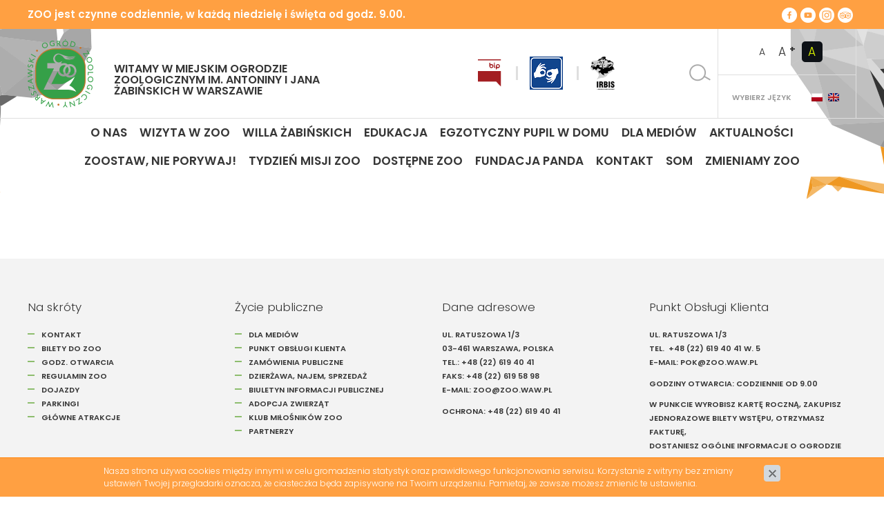

--- FILE ---
content_type: text/html; charset=utf-8
request_url: https://zoo.waw.pl/zoostaw-nie-dokarmiaj/zoostaw-nie-dokarmiaj,p2096420140
body_size: 4830
content:
<!DOCTYPE html>
<html lang="pl" moznomarginboxes mozdisallowselectionprint>
<head>
<title>ZOOstaw, NIE dokarmiaj! - Zoo Warszawa</title>
<meta charset="utf-8">
<meta name="description" content="">
<link href="/css/all_gzip.css?v=1" type="text/css" rel="stylesheet">
<script src="/js/all_gzip.js?v=1"></script>
<meta http-equiv="Content-Security-Policy" content="default-src 'none' ;
font-src 'self' https://fonts.googleapis.com
https://fonts.gstatic.com ;
media-src 'self';
img-src 'self' 'unsafe-inline' https://www.googletagmanager.com https://www.google-analytics.com https://ssl.google-analytics.com;
style-src 'self' 'unsafe-inline'
https://fonts.googleapis.com https://www.google-analytics.com;
script-src 'self' 'unsafe-eval' 'unsafe-inline' https://www.googletagmanager.com https://www.google-analytics.com;
connect-src 'self' https://www.google-analytics.com;
child-src 'none' ;
object-src 'none' ;">
<link rel="shortcut icon" href="/grafika/favicon.ico" type="image/x-icon">
<link rel="icon" href="/grafika/favicon.ico" type="image/x-icon">
<link href="https://fonts.googleapis.com/css?family=Poppins:300,400,600,700&amp;subset=latin-ext" rel="stylesheet">
<!--[if lt IE 9]>
<script src="//oss.maxcdn.com/libs/html5shiv/3.7.0/html5shiv.js"></script>
<script src="//oss.maxcdn.com/libs/respond.js/1.4.2/respond.min.js"></script>
<![endif]-->
<meta id="viewport" name="viewport" content="width=device-width">
<meta name="robots" content="all">
<!-- Global site tag (gtag.js) - Google Analytics -->
<script async src="https://www.googletagmanager.com/gtag/js?id=GA_TRACKING_ID"></script>
<script>
window.dataLayer = window.dataLayer || [];
function gtag(){dataLayer.push(arguments);}
gtag('js', new Date());
gtag('config', 'UA-125551081-1');
</script>
</head>
<body data-next="<span>Następny</span>" data-prev="<span>Poprzedni</span>" class="body prod2096420140 ">
<div class="search-box">
<form action="" method="GET">
<div class="search-title">Czego szukasz ?</div>
<div class="input">
<input title="Wpisz szukaną frazę" type="text" name="q" value="" placeholder="Wyszukaj ..." />
<button type="Wyszukaj" type="submit">Szukaj</button>
</div>
</form>
<div class="i-close">&times;</div>
</div>
<div class="wrapper">
<header>
<div class="info">
<div class="container">
<div class="hours">
ZOO jest czynne codziennie, w każdą niedzielę i święta od godz. 9.00.
</div>
<div class="socials">
<a href="https://www.facebook.com/WarszawskieZOO/" title="Facebook W nowym oknie" target="_blank" rel="nofollow">
<img src="/grafika/i-facebook.png" alt="Facebook" />
</a>
<a href="https://www.youtube.com/channel/UCnQxP9rBJU7voXNKCYEOLww" title="Youtube W nowym oknie" target="_blank" rel="nofollow">
<img src="/grafika/i-youtube.png" alt="Youtube" />
</a>
<a href="https://www.instagram.com/zoo_warszawa/?hl=pl" title="Instagram W nowym oknie" target="_blank" rel="nofollow">
<img src="/grafika/i-instagram.png" alt="Instagram" />
</a>
<a href="https://pl.tripadvisor.com/Attraction_Review-g274856-d588540-Reviews-Warszawskie_Zoo-Warsaw_Mazovia_Province_Central_Poland.html" title="TripAdvisor W nowym oknie" target="_blank" rel="nofollow">
<img src="/grafika/i-tripadvisor.png" alt="TripAdvisor" />
</a>
</div>
</div>
</div>
<div class="heading">
<div class="container">
<div class="logo logo-is-zoo">
<a href="/">
<img src="/grafika/logo.png" alt="Zoo Warszawa" />
</a>
</div>
<div class="welcome">Witamy w Miejskim Ogrodzie<br />
Zoologicznym im. Antoniny i Jana<br />
Żabińskich w Warszawie</div>
<button type="button" class="navbar-toggle" data-toggle="collapse" data-target=".navbar-collapse">
<span class="sr-only">Pokaż menu</span>
<span class="icon-bar"></span><span class="icon-bar"></span><span class="icon-bar"></span>
</button>
<div class="links">
<div>
<a title="Biuletyn Informacji Publicznej" href="/bip" class="bip">
<img src="/grafika/bip-full3.svg" alt="Biuletyn Informacji Publicznej" />
</a>
<a href="https://tlumacz.migam.org/warszawa-miejski-ogrod-zoologiczny-im-antoniny-i-jana-zabinskich-ratuszowa-1-3" title="PJM" class="PJM">
<img src="/grafika/pjm2.png" alt="PJM" />
</a>
<a href="/edukacja/konkursy/irbis-warszawski-konkurs-zoologiczny,p1637260074" title="Irbis" class="irbis">
<img src="/grafika/irbis.png" alt="Irbis" />
</a>
</div>
</div>
<div class="i-search"></div>
<div class="font-languages">
<div class="font">
<span class="a">A</span>
<span class="aa">A <sup>+</sup></span>
<span id="contrast-change">A</span>
</div>
<div class="languages">
<div class="lang-title">Wybierz język</div>
<div class="chose-lang">
<a title="Język Polski" href="/">
<img src="/grafika/flag-pl.png" alt="Flaga polska" />
</a>
<a title="Język angielski" href="/en">
<img src="/grafika/flag-en.png" alt="Flaga Wielkiej Brytanii" />
</a>
</div>
</div>
</div>
</div>
</div>
<div class="menu">
<div class="container">
<div class="collapse navbar-collapse" role="navigation">
<ul class="nav navbar-nav nav-header"><li class="mdropdown"><a href="/o-nas">O nas</a>
<ul class="dropdown-menu"><li><a href="/o-nas/misja-zoo">Misja ZOO</a></li><li><a href="/o-nas/historia-zoo">Historia ZOO</a></li><li><a href="/o-nas/95-lecie-warszawskiego-zoo">95-lecie Warszawskiego ZOO </a></li><li><a href="/o-nas/nadanie-zoo-imienia-antoniny-i-jana-zabinskich">Antonina i Jan Żabińscy patronami Warszawskiego ZOO</a></li><li><a href="/o-nas/zoomaniacy-w-pracy">ZOOmaniacy w pracy</a></li><li><a href="/bip/rekrutacja">Rekrutacja</a></li><li><a href="/o-nas/wolontariat">Wolontariat</a></li><li><a href="/o-nas/praktyki">Praktyki</a></li><li><a href="/o-nas/jak-pomoc-zwierzetom">Jak pomóc zwierzętom?</a></li></ul></li><li class="mdropdown"><a href="/wizyta-w-zoo">Wizyta w Zoo</a>
<ul class="dropdown-menu"><li><a href="/wizyta-w-zoo/bilety">Bilety</a></li><li><a href="/wizyta-w-zoo/kup-bilet-on-line">Kup bilet on-line</a></li><li><a href="/wizyta-w-zoo/godziny-otwarcia">Godziny otwarcia</a></li><li><a href="/wizyta-w-zoo/punkt-obslugi-klienta">Punkt Obsługi Klienta</a></li><li><a href="/wizyta-w-zoo/dojazdy">Dojazdy</a></li><li><a href="/wizyta-w-zoo/parkingi">Parkingi</a></li><li><a href="/wizyta-w-zoo/mieszkancy-zoo">Mieszkańcy ZOO</a></li><li><a href="/wizyta-w-zoo/godziny-karmienia">Godziny karmienia</a></li><li><a href="/wizyta-w-zoo/plac-zabaw">Plac zabaw</a></li><li><a href="/wizyta-w-zoo/inne-atrakcje">Inne atrakcje</a></li><li><a href="/wizyta-w-zoo/gastronomia">Gastronomia</a></li><li><a href="/wizyta-w-zoo/mapa-zoo">Mapa ZOO</a></li><li><a href="/wizyta-w-zoo/mapa-zoo-zimowa">Mapa ZOO - Zimowa</a></li><li><a href="/wizyta-w-zoo/przed-wizyta-w-zoo-przeczytaj">Przed wizytą w ZOO przeczytaj</a></li><li><a href="/wizyta-w-zoo/regulamin">Regulamin</a></li><li><a href="/wizyta-w-zoo/po-wizycie">Po wizycie</a></li></ul></li><li class="mdropdown"><a href="/willa-zabinskich">Willa Żabińskich</a>
<ul class="dropdown-menu"><li><a href="/willa-zabinskich/historia">Historia</a></li><li><a href="/willa-zabinskich/zwiedzanie">Zwiedzanie</a></li></ul></li><li class="mdropdown"><a href="/edukacja">Edukacja</a>
<ul class="dropdown-menu"><li><a href="/edukacja/oferta-edukacyjna">Oferta edukacyjna</a></li><li><a href="/edukacja/zajecia-stacjonarne">Zajęcia Stacjonarne</a></li><li><a href="/edukacja/zajecia-on-line">Zajęcia On-line</a></li><li><a href="/edukacja/zwiedzanie">Zwiedzanie dla grup zorganizowanych</a></li><li><a href="/edukacja/materialy-edukacyjne">Materiały Edukacyjne</a></li><li><a href="/edukacja/konkursy">Konkursy</a></li><li><a href="/edukacja/2071035324">Zapisz się na zajęcia</a></li><li><a href="/edukacja/rola-ogrodow-zoologicznych">Rola Ogrodów Zoologicznych</a></li></ul></li><li class=""><a href="/egzotyczny-pupil-w-domu">Egzotyczny pupil w domu</a></li><li class=""><a href="/dla-mediow">Dla mediów</a></li><li class="mdropdown"><a href="/aktualnosci">Aktualności</a>
<ul class="dropdown-menu"><li><a href="/bip/zamowienia-publiczne">Zamówienia publiczne</a></li><li><a href="/aktualnosci/archiwalne">Archiwalne</a></li></ul></li><li class="mdropdown"><a href="/zoostawnieporywaj">ZOOstaw, NIE porywaj! </a>
<ul class="dropdown-menu"><li><a href="/zoostawnieporywaj/o-kampanii">O kampanii</a></li><li><a href="/zoostawnieporywaj/jak-pomagac-ptakom">Jak pomagać ptakom?</a></li><li><a href="/zoostawnieporywaj/jak-pomagac-ssakom">Jak pomagać ssakom?</a></li><li><a href="/zoostawnieporywaj/gdzie-szukac-pomocy">Gdzie szukać pomocy?</a></li><li><a href="/zoostawnieporywaj/materialy-edukacyjne-do-pobrania">Materiały edukacyjne do pobrania</a></li><li><a href="/zoostawnieporywaj/dla-mediow">Dla mediów</a></li></ul></li><li class="mdropdown"><a href="/tydzienmisjizoo">TyDzień Misji ZOO</a>
<ul class="dropdown-menu"><li><a href="/tydzienmisjizoo/kampania-2025">Kampania 2025</a></li><li><a href="/tydzienmisjizoo/kampania-2024">Kampania 2024</a></li><li><a href="/tydzienmisjizoo/kampania-2023">Kampania 2023</a></li><li><a href="/tydzienmisjizoo/kampania-2022">Kampania 2022</a></li><li><a href="/tydzienmisjizoo/kampania-2021">Kampania 2021</a></li><li><a href="/tydzienmisjizoo/kampania-2020">Kampania 2020</a></li></ul></li><li class="mdropdown"><a href="/dostepnosc">DOSTĘPNE ZOO</a>
<ul class="dropdown-menu"><li><a href="/dostepnosc/cennik-wejsc-do-zoo">CENNIK WEJŚĆ DO ZOO</a></li><li><a href="/dostepnosc/cennik-zajec-edukacyjnych-i-oprowadzen">CENNIK ZAJĘĆ EDUKACYJNYCH I OPROWADZEŃ </a></li><li><a href="/dostepnosc/wozek-inwalidzki-uzyczenie">Wózek inwalidzki – użyczenie</a></li><li><a href="/dostepnosc/wjazd-do-zoo-pojazdami-rehabilitacyjnymi">Wjazd do zoo pojazdami rehabilitacyjnymi</a></li><li><a href="/dostepnosc/pies-asystujacy">Pies asystujący</a></li><li><a href="/dostepnosc/sciezka-edukacyjna-dla-osob-niewidomych-i-slabowid">Ścieżka edukacyjna dla osób niewidomych i słabowidzących</a></li><li><a href="/dostepnosc/sciezka-zwierzeta-australii-i-oceanii">Ścieżka „Zwierzęta Australii i Oceanii”</a></li><li><a href="/dostepnosc/sciezka-zwierzeta-afryki">Ścieżka „Zwierzęta Afryki”</a></li><li><a href="/dostepnosc/sciezka-zwierzeta-ameryki">Ścieżka „Zwierzęta Ameryki”</a></li><li><a href="/dostepnosc/sciezka-zwierzeta-azji">Ścieżka „Zwierzęta Azji”</a></li><li><a href="/dostepnosc/sciezka-zwierzeta-europy">Ścieżka „Zwierzęta Europy”</a></li><li><a href="/dostepnosc/zasady-ochrony-dzieci-i-osob-z-niepelnosprawnoscia">Zasady ochrony dzieci i osób małoletnich w Warszawskim ZOO</a></li><li><a href="/dostepnosc/procedury-ewakuacyjne">Procedury ewakuacyjne</a></li><li><a href="/dostepnosc/koordynator-ds-dostepnosci"> Koordynator ds. Dostępności</a></li><li><a href="/npz/eko">ETR na placu zabaw</a></li><li><a href="/dostepnosc/projekt-ze-srodkow-pfron">Projekt ze środków PFRON</a></li></ul></li><li class=""><a href="https://panda.zoo.waw.pl/">Fundacja PANDA</a></li><li class=""><a href="/kontakt">Kontakt</a></li><li class=""><a href="/som">SOM</a></li><li class="mdropdown"><a href="/inwestycje">Zmieniamy ZOO</a>
<ul class="dropdown-menu"><li><a href="/inwestycje/pingwiny">Pingwiny</a></li><li><a href="/inwestycje/nowa-malpiarnia">Nowa Małpiarnia</a></li><li><a href="/inwestycje/wybieg-afrykanski">Wybieg afrykański</a></li><li><a href="/inwestycje/ptasi-punkt-przyjec">Ptasi Punkt Przyjęć</a></li><li><a href="/inwestycje/zabi-staw">Żabi Staw</a></li><li><a href="/inwestycje/ptasi-azyl">Ptasi Azyl</a></li><li><a href="/inwestycje/niedzwiedzie-polarne">Niedźwiedzie polarne</a></li></ul></li></ul>
</div>
</div>
</div>
</header>
<div class="container">
<div class="content">
<div class="row">
<div id="cmsContent" class="col-sm-12">
</div>
</div>
</div>
</div>
<!-- FOOTER -->
<div class="footer">
<div class="animal-left" data-aos="fade-up" data-aos-anchor-placement="top-center" data-aos-duration="4000"></div>
<div class="animal-right" data-aos="fade-up" data-aos-anchor-placement="top-center" data-aos-duration="2000"></div>
<div class="container">
<div class="columns">
<div class="shortcuts">
<div class="title-h3">Na skróty</div>
<ul>
<li><a href="/kontakt">Kontakt</a></li>
<li><a href="/wizyta-w-zoo/bilety">Bilety do ZOO</a></li>
<li><a href="/wizyta-w-zoo/godziny-otwarcia">Godz. otwarcia</a></li>
<li><a href="/wizyta-w-zoo/przed-wizyta-w-zoo-przeczytaj">Regulamin ZOO</a></li>
<li><a href="/wizyta-w-zoo/dojazdy">Dojazdy</a></li>
<li><a href="/wizyta-w-zoo/parkingi">Parkingi</a></li>
<li><a href="/wizyta-w-zoo/mapa-zoo">Gł&oacute;wne atrakcje&nbsp;</a></li>
</ul>
</div>
<div class="public-life">
<div class="title-h3">Życie publiczne</div>
<ul>
<li><a href="/dla-mediow">Dla medi&oacute;w</a></li>
<li><a href="/wizyta-w-zoo/punkt-obslugi-klienta">Punkt obsługi klienta</a></li>
<li><a href="/bip/zamowienia-publiczne/do-130000-zl">Zam&oacute;wienia publiczne</a></li>
<li><a href="http://zoo.waw.pl/bip/dzierzawa-najem-sprzedaz">Dzierżawa, najem, sprzedaż</a></li>
<li><a href="/bip">Biuletyn informacji publicznej</a></li>
<li><a href="/adopcja-zwierzat">Adopcja zwierząt</a></li>
<li><a href="/klub-milosnikow-zoo">Klub miłośnik&oacute;w ZOO</a></li>
<li><a href="/partnerzy">Partnerzy</a></li>
</ul>
</div>
<div class="contact">
<div class="title-h3">Dane adresowe</div>
<p>ul. Ratuszowa 1/3<br />
03-461 Warszawa, Polska<br />
tel.: <a href="tel:+48226194041">+48 (22) 619 40 41</a><br />
faks: <a href="tel:+48226195898">+48 (22) 619 58 98</a><br />
e-mail: <a class="mailer">zoo|zoo.waw.pl| |zoo|zoo.waw.pl</a></p>
<p>ochrona: <a href="tel:+48226194041">+48 (22) 619 40 41</a></p>
</div>
<div class="client-service">
<div class="title-h3">Punkt Obsługi Klienta</div>
<p>ul. Ratuszowa 1/3&nbsp;<br />
tel.&nbsp; <a href="tel:+48226194041">+48 (22) 619 40 41</a> w. 5<br />
e-mail: <a class="mailer">pok|zoo.waw.pl | |pok|zoo.waw.pl&nbsp;</a></p>
<p>Godziny otwarcia: codziennie&nbsp;od 9.00</p>
<p>W punkcie wyrobisz kartę roczną, zakupisz&nbsp;<br />
jednorazowe bilety wstępu, otrzymasz fakturę,&nbsp;&nbsp;<br />
dostaniesz og&oacute;lne informacje o&nbsp;Ogrodzie</p>
</div>
</div>
</div>
<div class="container">
<div class="nav-bottom">
<div class="socials-bottom">
<a title="Facebook W nowym oknie" href="https://www.facebook.com/WarszawskieZOO/" class="facebook" target="_blank" rel="nofollow">
<img src="/grafika/i-footer-facebook.png" alt="Facebook" />
</a>
<a title="Youtube W nowym oknie" href="https://www.youtube.com/channel/UCnQxP9rBJU7voXNKCYEOLww" class="youtube" target="_blank" rel="nofollow">
<img src="/grafika/i-footer-youtube.png" alt="Youtube" />
</a>
<a title="Instagram W nowym oknie" href="https://www.instagram.com/zoo_warszawa/?hl=pl" class="instagram" target="_blank" rel="nofollow">
<img src="/grafika/i-footer-instagram.png" alt="Instagram" />
</a>
<a title="TripAdvisor W nowym oknie" href="https://pl.tripadvisor.com/Attraction_Review-g274856-d588540-Reviews-Warszawskie_Zoo-Warsaw_Mazovia_Province_Central_Poland.html" class="tripadvisor" target="_blank" rel="nofollow">
<img src="/grafika/i-footer-tripadvisor.png" alt="Youtube" />
</a>
</div>
<a href="/o-nas">O nas</a>
<a href="/wizyta-w-zoo">Wizyta w ZOO</a>
<a href="/willa-zabinskich">Willa Żabińskich </a>
<a href="/edukacja">Edukacja</a>
<a href="/dla-mediow">Dla mediów</a>
<a href="/aktualnosci">Aktualności</a>
<a href="/kontakt">Kontakt</a>
<a href="/informacje-rodo">Informacje RODO</a>
<a href="/57071458"></a>
<a href="/files/958233671/file/Deklaracja.html">Deklaracja dostępności</a>
<a href="/info">Info</a>
</div>
</div>
</div>
<footer>
<div class="container">
<div class="copyright copyright-1111">
© 2018 Miejski Ogród Zoologiczny im. Antoniny i Jana
Żabińskich w Warszawie | Wszelkie prawa zastrzeżone<br />
Projekt &amp; <a href="http://www.dms-cms.pl">cms</a>: <a title="Projektowanie stron WWW Warszawa" href="https://www.zstudio.pl">www.zstudio.pl</a>
</div>
<a href="http://www.um.warszawa.pl/" class="warszawa-link" target="_blank" title="Miasto Stołeczne Warszawa W nowym oknie">
<img src="/grafika/logo-warszawa.png" alt="Miasto Stołeczne Warszawa" />
</a>
</div>
</footer>
</div>
</body>
</html>


--- FILE ---
content_type: text/css;charset=UTF-8
request_url: https://zoo.waw.pl/css/all_gzip.css?v=1
body_size: 42126
content:
@import url(//fonts.googleapis.com/css?family=Poppins:300,400,600,700&amp;subset=latin-ext);/*! normalize.css v3.0.2 | MIT License | git.io/normalize */html{font-family: sans-serif;-ms-text-size-adjust: 100%;-webkit-text-size-adjust: 100%}body{margin: 0}article,aside,details,figcaption,figure,footer,header,hgroup,main,menu,nav,section,summary{display: block}audio,canvas,progress,video{display: inline-block;vertical-align: baseline}audio:not([controls]){display: none;height: 0}[hidden],template{display: none}a{background-color: transparent}a:active,a:hover{outline: 0}abbr[title]{border-bottom: 1px dotted}b,strong{font-weight: bold}dfn{font-style: italic}h1{font-size: 2em;margin: 0.67em 0}mark{background: #ff0;color: #000}small{font-size: 80%}sub,sup{font-size: 75%;line-height: 0;position: relative;vertical-align: baseline}sup{top: -0.5em}sub{bottom: -0.25em}img{border: 0}svg:not(:root){overflow: hidden}figure{margin: 1em 40px}hr{-moz-box-sizing: content-box;box-sizing: content-box;height: 0}pre{overflow: auto}code,kbd,pre,samp{font-family: monospace, monospace;font-size: 1em}button,input,optgroup,select,textarea{color: inherit;font: inherit;margin: 0}button{overflow: visible}button,select{text-transform: none}button,html input[type="button"],input[type="reset"],input[type="submit"]{-webkit-appearance: button;cursor: pointer}button[disabled],html input[disabled]{cursor: default}button::-moz-focus-inner,input::-moz-focus-inner{border: 0;padding: 0}input{line-height: normal}input[type="checkbox"],input[type="radio"]{box-sizing: border-box;padding: 0}input[type="number"]::-webkit-inner-spin-button,input[type="number"]::-webkit-outer-spin-button{height: auto}input[type="search"]{-webkit-appearance: textfield;-moz-box-sizing: content-box;-webkit-box-sizing: content-box;box-sizing: content-box}input[type="search"]::-webkit-search-cancel-button,input[type="search"]::-webkit-search-decoration{-webkit-appearance: none}fieldset{border: 1px solid #c0c0c0;margin: 0 2px;padding: 0.35em 0.625em 0.75em}legend{border: 0;padding: 0}textarea{overflow: auto}optgroup{font-weight: bold}table{border-collapse: collapse;border-spacing: 0}td,th{padding: 0}/*! Source: https://github.com/h5bp/html5-boilerplate/blob/master/src/css/main.css */@media print{*,*:before,*:after{background: transparent !important;color: #000 !important;box-shadow: none !important;text-shadow: none !important}a,a:visited{text-decoration: underline}a[href]:after{content: " (" attr(href) ")"}abbr[title]:after{content: " (" attr(title) ")"}a[href^="#"]:after,a[href^="javascript:"]:after{content: ""}pre,blockquote{border: 1px solid #999;page-break-inside: avoid}thead{display: table-header-group}tr,img{page-break-inside: avoid}img{max-width: 100% !important}p,h2,h3{orphans: 3;widows: 3}h2,h3{page-break-after: avoid}select{background: #fff !important}.navbar{display: none}.btn > .caret,.dropup > .btn > .caret{border-top-color: #000 !important}.label{border: 1px solid #000}.table{border-collapse: collapse !important}.table td,.table th{background-color: #fff !important}.table-bordered th,.table-bordered td{border: 1px solid #ddd !important}}@font-face{font-family: 'Glyphicons Halflings';src: url('/css/fonts/glyphicons-halflings-regular.eot');src: url('/css/fonts/glyphicons-halflings-regular.eot?#iefix') format('embedded-opentype'), url('/css/fonts/glyphicons-halflings-regular.woff') format('woff'), url('/css/fonts/glyphicons-halflings-regular.ttf') format('truetype'), url('/css/fonts/glyphicons-halflings-regular.svg#glyphicons_halflingsregular') format('svg')}.glyphicon{position: relative;top: 1px;display: inline-block;font-family: 'Glyphicons Halflings';font-style: normal;font-weight: normal;line-height: 1;-webkit-font-smoothing: antialiased;-moz-osx-font-smoothing: grayscale}.glyphicon-asterisk:before{content: "\2a"}.glyphicon-plus:before{content: "\2b"}.glyphicon-euro:before,.glyphicon-eur:before{content: "\20ac"}.glyphicon-minus:before{content: "\2212"}.glyphicon-cloud:before{content: "\2601"}.glyphicon-envelope:before{content: "\2709"}.glyphicon-pencil:before{content: "\270f"}.glyphicon-glass:before{content: "\e001"}.glyphicon-music:before{content: "\e002"}.glyphicon-search:before{content: "\e003"}.glyphicon-heart:before{content: "\e005"}.glyphicon-star:before{content: "\e006"}.glyphicon-star-empty:before{content: "\e007"}.glyphicon-user:before{content: "\e008"}.glyphicon-film:before{content: "\e009"}.glyphicon-th-large:before{content: "\e010"}.glyphicon-th:before{content: "\e011"}.glyphicon-th-list:before{content: "\e012"}.glyphicon-ok:before{content: "\e013"}.glyphicon-remove:before{content: "\e014"}.glyphicon-zoom-in:before{content: "\e015"}.glyphicon-zoom-out:before{content: "\e016"}.glyphicon-off:before{content: "\e017"}.glyphicon-signal:before{content: "\e018"}.glyphicon-cog:before{content: "\e019"}.glyphicon-trash:before{content: "\e020"}.glyphicon-home:before{content: "\e021"}.glyphicon-file:before{content: "\e022"}.glyphicon-time:before{content: "\e023"}.glyphicon-road:before{content: "\e024"}.glyphicon-download-alt:before{content: "\e025"}.glyphicon-download:before{content: "\e026"}.glyphicon-upload:before{content: "\e027"}.glyphicon-inbox:before{content: "\e028"}.glyphicon-play-circle:before{content: "\e029"}.glyphicon-repeat:before{content: "\e030"}.glyphicon-refresh:before{content: "\e031"}.glyphicon-list-alt:before{content: "\e032"}.glyphicon-lock:before{content: "\e033"}.glyphicon-flag:before{content: "\e034"}.glyphicon-headphones:before{content: "\e035"}.glyphicon-volume-off:before{content: "\e036"}.glyphicon-volume-down:before{content: "\e037"}.glyphicon-volume-up:before{content: "\e038"}.glyphicon-qrcode:before{content: "\e039"}.glyphicon-barcode:before{content: "\e040"}.glyphicon-tag:before{content: "\e041"}.glyphicon-tags:before{content: "\e042"}.glyphicon-book:before{content: "\e043"}.glyphicon-bookmark:before{content: "\e044"}.glyphicon-print:before{content: "\e045"}.glyphicon-camera:before{content: "\e046"}.glyphicon-font:before{content: "\e047"}.glyphicon-bold:before{content: "\e048"}.glyphicon-italic:before{content: "\e049"}.glyphicon-text-height:before{content: "\e050"}.glyphicon-text-width:before{content: "\e051"}.glyphicon-align-left:before{content: "\e052"}.glyphicon-align-center:before{content: "\e053"}.glyphicon-align-right:before{content: "\e054"}.glyphicon-align-justify:before{content: "\e055"}.glyphicon-list:before{content: "\e056"}.glyphicon-indent-left:before{content: "\e057"}.glyphicon-indent-right:before{content: "\e058"}.glyphicon-facetime-video:before{content: "\e059"}.glyphicon-picture:before{content: "\e060"}.glyphicon-map-marker:before{content: "\e062"}.glyphicon-adjust:before{content: "\e063"}.glyphicon-tint:before{content: "\e064"}.glyphicon-edit:before{content: "\e065"}.glyphicon-share:before{content: "\e066"}.glyphicon-check:before{content: "\e067"}.glyphicon-move:before{content: "\e068"}.glyphicon-step-backward:before{content: "\e069"}.glyphicon-fast-backward:before{content: "\e070"}.glyphicon-backward:before{content: "\e071"}.glyphicon-play:before{content: "\e072"}.glyphicon-pause:before{content: "\e073"}.glyphicon-stop:before{content: "\e074"}.glyphicon-forward:before{content: "\e075"}.glyphicon-fast-forward:before{content: "\e076"}.glyphicon-step-forward:before{content: "\e077"}.glyphicon-eject:before{content: "\e078"}.glyphicon-chevron-left:before{content: "\e079"}.glyphicon-chevron-right:before{content: "\e080"}.glyphicon-plus-sign:before{content: "\e081"}.glyphicon-minus-sign:before{content: "\e082"}.glyphicon-remove-sign:before{content: "\e083"}.glyphicon-ok-sign:before{content: "\e084"}.glyphicon-question-sign:before{content: "\e085"}.glyphicon-info-sign:before{content: "\e086"}.glyphicon-screenshot:before{content: "\e087"}.glyphicon-remove-circle:before{content: "\e088"}.glyphicon-ok-circle:before{content: "\e089"}.glyphicon-ban-circle:before{content: "\e090"}.glyphicon-arrow-left:before{content: "\e091"}.glyphicon-arrow-right:before{content: "\e092"}.glyphicon-arrow-up:before{content: "\e093"}.glyphicon-arrow-down:before{content: "\e094"}.glyphicon-share-alt:before{content: "\e095"}.glyphicon-resize-full:before{content: "\e096"}.glyphicon-resize-small:before{content: "\e097"}.glyphicon-exclamation-sign:before{content: "\e101"}.glyphicon-gift:before{content: "\e102"}.glyphicon-leaf:before{content: "\e103"}.glyphicon-fire:before{content: "\e104"}.glyphicon-eye-open:before{content: "\e105"}.glyphicon-eye-close:before{content: "\e106"}.glyphicon-warning-sign:before{content: "\e107"}.glyphicon-plane:before{content: "\e108"}.glyphicon-calendar:before{content: "\e109"}.glyphicon-random:before{content: "\e110"}.glyphicon-comment:before{content: "\e111"}.glyphicon-magnet:before{content: "\e112"}.glyphicon-chevron-up:before{content: "\e113"}.glyphicon-chevron-down:before{content: "\e114"}.glyphicon-retweet:before{content: "\e115"}.glyphicon-shopping-cart:before{content: "\e116"}.glyphicon-folder-close:before{content: "\e117"}.glyphicon-folder-open:before{content: "\e118"}.glyphicon-resize-vertical:before{content: "\e119"}.glyphicon-resize-horizontal:before{content: "\e120"}.glyphicon-hdd:before{content: "\e121"}.glyphicon-bullhorn:before{content: "\e122"}.glyphicon-bell:before{content: "\e123"}.glyphicon-certificate:before{content: "\e124"}.glyphicon-thumbs-up:before{content: "\e125"}.glyphicon-thumbs-down:before{content: "\e126"}.glyphicon-hand-right:before{content: "\e127"}.glyphicon-hand-left:before{content: "\e128"}.glyphicon-hand-up:before{content: "\e129"}.glyphicon-hand-down:before{content: "\e130"}.glyphicon-circle-arrow-right:before{content: "\e131"}.glyphicon-circle-arrow-left:before{content: "\e132"}.glyphicon-circle-arrow-up:before{content: "\e133"}.glyphicon-circle-arrow-down:before{content: "\e134"}.glyphicon-globe:before{content: "\e135"}.glyphicon-wrench:before{content: "\e136"}.glyphicon-tasks:before{content: "\e137"}.glyphicon-filter:before{content: "\e138"}.glyphicon-briefcase:before{content: "\e139"}.glyphicon-fullscreen:before{content: "\e140"}.glyphicon-dashboard:before{content: "\e141"}.glyphicon-paperclip:before{content: "\e142"}.glyphicon-heart-empty:before{content: "\e143"}.glyphicon-link:before{content: "\e144"}.glyphicon-phone:before{content: "\e145"}.glyphicon-pushpin:before{content: "\e146"}.glyphicon-usd:before{content: "\e148"}.glyphicon-gbp:before{content: "\e149"}.glyphicon-sort:before{content: "\e150"}.glyphicon-sort-by-alphabet:before{content: "\e151"}.glyphicon-sort-by-alphabet-alt:before{content: "\e152"}.glyphicon-sort-by-order:before{content: "\e153"}.glyphicon-sort-by-order-alt:before{content: "\e154"}.glyphicon-sort-by-attributes:before{content: "\e155"}.glyphicon-sort-by-attributes-alt:before{content: "\e156"}.glyphicon-unchecked:before{content: "\e157"}.glyphicon-expand:before{content: "\e158"}.glyphicon-collapse-down:before{content: "\e159"}.glyphicon-collapse-up:before{content: "\e160"}.glyphicon-log-in:before{content: "\e161"}.glyphicon-flash:before{content: "\e162"}.glyphicon-log-out:before{content: "\e163"}.glyphicon-new-window:before{content: "\e164"}.glyphicon-record:before{content: "\e165"}.glyphicon-save:before{content: "\e166"}.glyphicon-open:before{content: "\e167"}.glyphicon-saved:before{content: "\e168"}.glyphicon-import:before{content: "\e169"}.glyphicon-export:before{content: "\e170"}.glyphicon-send:before{content: "\e171"}.glyphicon-floppy-disk:before{content: "\e172"}.glyphicon-floppy-saved:before{content: "\e173"}.glyphicon-floppy-remove:before{content: "\e174"}.glyphicon-floppy-save:before{content: "\e175"}.glyphicon-floppy-open:before{content: "\e176"}.glyphicon-credit-card:before{content: "\e177"}.glyphicon-transfer:before{content: "\e178"}.glyphicon-cutlery:before{content: "\e179"}.glyphicon-header:before{content: "\e180"}.glyphicon-compressed:before{content: "\e181"}.glyphicon-earphone:before{content: "\e182"}.glyphicon-phone-alt:before{content: "\e183"}.glyphicon-tower:before{content: "\e184"}.glyphicon-stats:before{content: "\e185"}.glyphicon-sd-video:before{content: "\e186"}.glyphicon-hd-video:before{content: "\e187"}.glyphicon-subtitles:before{content: "\e188"}.glyphicon-sound-stereo:before{content: "\e189"}.glyphicon-sound-dolby:before{content: "\e190"}.glyphicon-sound-5-1:before{content: "\e191"}.glyphicon-sound-6-1:before{content: "\e192"}.glyphicon-sound-7-1:before{content: "\e193"}.glyphicon-copyright-mark:before{content: "\e194"}.glyphicon-registration-mark:before{content: "\e195"}.glyphicon-cloud-download:before{content: "\e197"}.glyphicon-cloud-upload:before{content: "\e198"}.glyphicon-tree-conifer:before{content: "\e199"}.glyphicon-tree-deciduous:before{content: "\e200"}.glyphicon-cd:before{content: "\e201"}.glyphicon-save-file:before{content: "\e202"}.glyphicon-open-file:before{content: "\e203"}.glyphicon-level-up:before{content: "\e204"}.glyphicon-copy:before{content: "\e205"}.glyphicon-paste:before{content: "\e206"}.glyphicon-alert:before{content: "\e209"}.glyphicon-equalizer:before{content: "\e210"}.glyphicon-king:before{content: "\e211"}.glyphicon-queen:before{content: "\e212"}.glyphicon-pawn:before{content: "\e213"}.glyphicon-bishop:before{content: "\e214"}.glyphicon-knight:before{content: "\e215"}.glyphicon-baby-formula:before{content: "\e216"}.glyphicon-tent:before{content: "\26fa"}.glyphicon-blackboard:before{content: "\e218"}.glyphicon-bed:before{content: "\e219"}.glyphicon-apple:before{content: "\f8ff"}.glyphicon-erase:before{content: "\e221"}.glyphicon-hourglass:before{content: "\231b"}.glyphicon-lamp:before{content: "\e223"}.glyphicon-duplicate:before{content: "\e224"}.glyphicon-piggy-bank:before{content: "\e225"}.glyphicon-scissors:before{content: "\e226"}.glyphicon-bitcoin:before{content: "\e227"}.glyphicon-yen:before{content: "\00a5"}.glyphicon-ruble:before{content: "\20bd"}.glyphicon-scale:before{content: "\e230"}.glyphicon-ice-lolly:before{content: "\e231"}.glyphicon-ice-lolly-tasted:before{content: "\e232"}.glyphicon-education:before{content: "\e233"}.glyphicon-option-horizontal:before{content: "\e234"}.glyphicon-option-vertical:before{content: "\e235"}.glyphicon-menu-hamburger:before{content: "\e236"}.glyphicon-modal-window:before{content: "\e237"}.glyphicon-oil:before{content: "\e238"}.glyphicon-grain:before{content: "\e239"}.glyphicon-sunglasses:before{content: "\e240"}.glyphicon-text-size:before{content: "\e241"}.glyphicon-text-color:before{content: "\e242"}.glyphicon-text-background:before{content: "\e243"}.glyphicon-object-align-top:before{content: "\e244"}.glyphicon-object-align-bottom:before{content: "\e245"}.glyphicon-object-align-horizontal:before{content: "\e246"}.glyphicon-object-align-left:before{content: "\e247"}.glyphicon-object-align-vertical:before{content: "\e248"}.glyphicon-object-align-right:before{content: "\e249"}.glyphicon-triangle-right:before{content: "\e250"}.glyphicon-triangle-left:before{content: "\e251"}.glyphicon-triangle-bottom:before{content: "\e252"}.glyphicon-triangle-top:before{content: "\e253"}.glyphicon-console:before{content: "\e254"}.glyphicon-superscript:before{content: "\e255"}.glyphicon-subscript:before{content: "\e256"}.glyphicon-menu-left:before{content: "\e257"}.glyphicon-menu-right:before{content: "\e258"}.glyphicon-menu-down:before{content: "\e259"}.glyphicon-menu-up:before{content: "\e260"}*{-ms-box-sizing: border-box;-webkit-box-sizing: border-box;-moz-box-sizing: border-box;box-sizing: border-box}*:before,*:after{-ms-box-sizing: border-box;-webkit-box-sizing: border-box;-moz-box-sizing: border-box;box-sizing: border-box}html{font-size: 10px;-webkit-tap-highlight-color: rgba(0, 0, 0, 0)}body{font-family: "Helvetica Neue", Helvetica, Arial, sans-serif;font-size: 15px;line-height: 1.42857143;color: #333333;background-color: #ffffff}input,button,select,textarea{font-family: inherit;font-size: inherit;line-height: inherit}a{color: #337ab7;text-decoration: none}a:hover,a:focus{color: #23527c;text-decoration: underline}a:focus{outline: thin dotted;outline: 5px auto -webkit-focus-ring-color;outline-offset: -2px}figure{margin: 0}img{vertical-align: middle}.img-responsive,.thumbnail > img,.thumbnail a > img,.carousel-inner > .item > img,.carousel-inner > .item > a > img{display: block;max-width: 100%;height: auto}.img-rounded{border-radius: 6px}.img-thumbnail{padding: 4px;line-height: 1.42857143;background-color: #ffffff;border: 1px solid #dddddd;border-radius: 4px;-webkit-transition: all all 0.2s ease-in-out ease-out;-moz-transition: all all 0.2s ease-in-out ease-out;-o-transition: all all 0.2s ease-in-out ease-out;transition: all all 0.2s ease-in-out ease-out;-webkit-transition: all 0.2s ease-in-out;-o-transition: all 0.2s ease-in-out;transition: all 0.2s ease-in-out;display: inline-block;max-width: 100%;height: auto}.img-circle{border-radius: 50%}hr{margin-top: 21px;margin-bottom: 21px;border: 0;border-top: 1px solid #eeeeee}.sr-only{position: absolute;width: 1px;height: 1px;margin: -1px;padding: 0;overflow: hidden;clip: rect(0, 0, 0, 0);border: 0}.sr-only-focusable:active,.sr-only-focusable:focus{position: static;width: auto;height: auto;margin: 0;overflow: visible;clip: auto}h1,h2,h3,h4,h5,h6,.h1,.h2,.h3,.h4,.h5,.h6{font-family: inherit;font-weight: 500;line-height: 1.1;color: inherit}h1 small,h2 small,h3 small,h4 small,h5 small,h6 small,.h1 small,.h2 small,.h3 small,.h4 small,.h5 small,.h6 small,h1 .small,h2 .small,h3 .small,h4 .small,h5 .small,h6 .small,.h1 .small,.h2 .small,.h3 .small,.h4 .small,.h5 .small,.h6 .small{font-weight: normal;line-height: 1;color: #777777}h1,.h1,h2,.h2,h3,.h3{margin-top: 21px;margin-bottom: 10.5px}h1 small,.h1 small,h2 small,.h2 small,h3 small,.h3 small,h1 .small,.h1 .small,h2 .small,.h2 .small,h3 .small,.h3 .small{font-size: 65%}h4,.h4,h5,.h5,h6,.h6{margin-top: 10.5px;margin-bottom: 10.5px}h4 small,.h4 small,h5 small,.h5 small,h6 small,.h6 small,h4 .small,.h4 .small,h5 .small,.h5 .small,h6 .small,.h6 .small{font-size: 75%}h1,.h1{font-size: 39px}h2,.h2{font-size: 32px}h3,.h3{font-size: 26px}h4,.h4{font-size: 19px}h5,.h5{font-size: 15px}h6,.h6{font-size: 13px}p{margin: 0 0 10.5px}.lead{margin-bottom: 21px;font-size: 17px;font-weight: 300;line-height: 1.4}@media (min-width: 768px){.lead{font-size: 22.5px}}small,.small{font-size: 86%}mark,.mark{background-color: #fcf8e3;padding: .2em}.text-left{text-align: left}.text-right{text-align: right}.text-center{text-align: center}.text-justify{text-align: justify}.text-nowrap{white-space: nowrap}.text-lowercase{text-transform: lowercase}.text-uppercase{text-transform: uppercase}.text-capitalize{text-transform: capitalize}.text-muted{color: #777777}.text-primary{color: #337ab7}a.text-primary:hover{color: #286090}.text-success{color: #3c763d}a.text-success:hover{color: #2b542c}.text-info{color: #31708f}a.text-info:hover{color: #245269}.text-warning{color: #8a6d3b}a.text-warning:hover{color: #66512c}.text-danger{color: #a94442}a.text-danger:hover{color: #843534}.bg-primary{color: #fff;background-color: #337ab7}a.bg-primary:hover{background-color: #286090}.bg-success{background-color: #dff0d8}a.bg-success:hover{background-color: #c1e2b3}.bg-info{background-color: #d9edf7}a.bg-info:hover{background-color: #afd9ee}.bg-warning{background-color: #fcf8e3}a.bg-warning:hover{background-color: #f7ecb5}.bg-danger{background-color: #f2dede}a.bg-danger:hover{background-color: #e4b9b9}.page-header{padding-bottom: 9.5px;margin: 42px 0 21px;border-bottom: 1px solid #eeeeee}ul,ol{margin-top: 0;margin-bottom: 10.5px}ul ul,ol ul,ul ol,ol ol{margin-bottom: 0}.list-unstyled{padding-left: 0;list-style: none}.list-inline{padding-left: 0;list-style: none;margin-left: -5px}.list-inline > li{display: inline-block;padding-left: 5px;padding-right: 5px}dl{margin-top: 0;margin-bottom: 21px}dt,dd{line-height: 1.42857143}dt{font-weight: bold}dd{margin-left: 0}@media (min-width: 768px){.dl-horizontal dt{float: left;width: 160px;clear: left;text-align: right;overflow: hidden;text-overflow: ellipsis;white-space: nowrap}.dl-horizontal dd{margin-left: 180px}}abbr[title],abbr[data-original-title]{cursor: help;border-bottom: 1px dotted #777777}.initialism{font-size: 90%;text-transform: uppercase}blockquote{padding: 10.5px 21px;margin: 0 0 21px;font-size: 18.75px;border-left: 5px solid #eeeeee}blockquote p:last-child,blockquote ul:last-child,blockquote ol:last-child{margin-bottom: 0}blockquote footer,blockquote small,blockquote .small{display: block;font-size: 80%;line-height: 1.42857143;color: #777777}blockquote footer:before,blockquote small:before,blockquote .small:before{content: '\2014 \00A0'}.blockquote-reverse,blockquote.pull-right{padding-right: 15px;padding-left: 0;border-right: 5px solid #eeeeee;border-left: 0;text-align: right}.blockquote-reverse footer:before,blockquote.pull-right footer:before,.blockquote-reverse small:before,blockquote.pull-right small:before,.blockquote-reverse .small:before,blockquote.pull-right .small:before{content: ''}.blockquote-reverse footer:after,blockquote.pull-right footer:after,.blockquote-reverse small:after,blockquote.pull-right small:after,.blockquote-reverse .small:after,blockquote.pull-right .small:after{content: '\00A0 \2014'}address{margin-bottom: 21px;font-style: normal;line-height: 1.42857143}code,kbd,pre,samp{font-family: Menlo, Monaco, Consolas, "Courier New", monospace}code{padding: 2px 4px;font-size: 90%;color: #c7254e;background-color: #f9f2f4;border-radius: 4px}kbd{padding: 2px 4px;font-size: 90%;color: #ffffff;background-color: #333333;border-radius: 3px;box-shadow: inset 0 -1px 0 rgba(0, 0, 0, 0.25)}kbd kbd{padding: 0;font-size: 100%;font-weight: bold;box-shadow: none}pre{display: block;padding: 10px;margin: 0 0 10.5px;font-size: 14px;line-height: 1.42857143;word-break: break-all;word-wrap: break-word;color: #333333;background-color: #f5f5f5;border: 1px solid #cccccc;border-radius: 4px}pre code{padding: 0;font-size: inherit;color: inherit;white-space: pre-wrap;background-color: transparent;border-radius: 0}.pre-scrollable{max-height: 340px;overflow-y: scroll}.container{margin-right: auto;margin-left: auto;padding-left: 10px;padding-right: 10px}@media (min-width: 768px){.container{width: 740px}}@media (min-width: 992px){.container{width: 960px}}@media (min-width: 1200px){.container{width: 1160px}}.container-fluid{margin-right: auto;margin-left: auto;padding-left: 10px;padding-right: 10px}.row{margin-left: -10px;margin-right: -10px}.col-xs-1, .col-sm-1, .col-md-1, .col-lg-1, .col-xs-2, .col-sm-2, .col-md-2, .col-lg-2, .col-xs-3, .col-sm-3, .col-md-3, .col-lg-3, .col-xs-4, .col-sm-4, .col-md-4, .col-lg-4, .col-xs-5, .col-sm-5, .col-md-5, .col-lg-5, .col-xs-6, .col-sm-6, .col-md-6, .col-lg-6, .col-xs-7, .col-sm-7, .col-md-7, .col-lg-7, .col-xs-8, .col-sm-8, .col-md-8, .col-lg-8, .col-xs-9, .col-sm-9, .col-md-9, .col-lg-9, .col-xs-10, .col-sm-10, .col-md-10, .col-lg-10, .col-xs-11, .col-sm-11, .col-md-11, .col-lg-11, .col-xs-12, .col-sm-12, .col-md-12, .col-lg-12{position: relative;min-height: 1px;padding-left: 10px;padding-right: 10px}.col-xs-1, .col-xs-2, .col-xs-3, .col-xs-4, .col-xs-5, .col-xs-6, .col-xs-7, .col-xs-8, .col-xs-9, .col-xs-10, .col-xs-11, .col-xs-12{float: left}.col-xs-12{width: 100%}.col-xs-11{width: 91.66666667%}.col-xs-10{width: 83.33333333%}.col-xs-9{width: 75%}.col-xs-8{width: 66.66666667%}.col-xs-7{width: 58.33333333%}.col-xs-6{width: 50%}.col-xs-5{width: 41.66666667%}.col-xs-4{width: 33.33333333%}.col-xs-3{width: 25%}.col-xs-2{width: 16.66666667%}.col-xs-1{width: 8.33333333%}.col-xs-pull-12{right: 100%}.col-xs-pull-11{right: 91.66666667%}.col-xs-pull-10{right: 83.33333333%}.col-xs-pull-9{right: 75%}.col-xs-pull-8{right: 66.66666667%}.col-xs-pull-7{right: 58.33333333%}.col-xs-pull-6{right: 50%}.col-xs-pull-5{right: 41.66666667%}.col-xs-pull-4{right: 33.33333333%}.col-xs-pull-3{right: 25%}.col-xs-pull-2{right: 16.66666667%}.col-xs-pull-1{right: 8.33333333%}.col-xs-pull-0{right: auto}.col-xs-push-12{left: 100%}.col-xs-push-11{left: 91.66666667%}.col-xs-push-10{left: 83.33333333%}.col-xs-push-9{left: 75%}.col-xs-push-8{left: 66.66666667%}.col-xs-push-7{left: 58.33333333%}.col-xs-push-6{left: 50%}.col-xs-push-5{left: 41.66666667%}.col-xs-push-4{left: 33.33333333%}.col-xs-push-3{left: 25%}.col-xs-push-2{left: 16.66666667%}.col-xs-push-1{left: 8.33333333%}.col-xs-push-0{left: auto}.col-xs-offset-12{margin-left: 100%}.col-xs-offset-11{margin-left: 91.66666667%}.col-xs-offset-10{margin-left: 83.33333333%}.col-xs-offset-9{margin-left: 75%}.col-xs-offset-8{margin-left: 66.66666667%}.col-xs-offset-7{margin-left: 58.33333333%}.col-xs-offset-6{margin-left: 50%}.col-xs-offset-5{margin-left: 41.66666667%}.col-xs-offset-4{margin-left: 33.33333333%}.col-xs-offset-3{margin-left: 25%}.col-xs-offset-2{margin-left: 16.66666667%}.col-xs-offset-1{margin-left: 8.33333333%}.col-xs-offset-0{margin-left: 0%}@media (min-width: 768px){.col-sm-1, .col-sm-2, .col-sm-3, .col-sm-4, .col-sm-5, .col-sm-6, .col-sm-7, .col-sm-8, .col-sm-9, .col-sm-10, .col-sm-11, .col-sm-12{float: left}.col-sm-12{width: 100%}.col-sm-11{width: 91.66666667%}.col-sm-10{width: 83.33333333%}.col-sm-9{width: 75%}.col-sm-8{width: 66.66666667%}.col-sm-7{width: 58.33333333%}.col-sm-6{width: 50%}.col-sm-5{width: 41.66666667%}.col-sm-4{width: 33.33333333%}.col-sm-3{width: 25%}.col-sm-2{width: 16.66666667%}.col-sm-1{width: 8.33333333%}.col-sm-pull-12{right: 100%}.col-sm-pull-11{right: 91.66666667%}.col-sm-pull-10{right: 83.33333333%}.col-sm-pull-9{right: 75%}.col-sm-pull-8{right: 66.66666667%}.col-sm-pull-7{right: 58.33333333%}.col-sm-pull-6{right: 50%}.col-sm-pull-5{right: 41.66666667%}.col-sm-pull-4{right: 33.33333333%}.col-sm-pull-3{right: 25%}.col-sm-pull-2{right: 16.66666667%}.col-sm-pull-1{right: 8.33333333%}.col-sm-pull-0{right: auto}.col-sm-push-12{left: 100%}.col-sm-push-11{left: 91.66666667%}.col-sm-push-10{left: 83.33333333%}.col-sm-push-9{left: 75%}.col-sm-push-8{left: 66.66666667%}.col-sm-push-7{left: 58.33333333%}.col-sm-push-6{left: 50%}.col-sm-push-5{left: 41.66666667%}.col-sm-push-4{left: 33.33333333%}.col-sm-push-3{left: 25%}.col-sm-push-2{left: 16.66666667%}.col-sm-push-1{left: 8.33333333%}.col-sm-push-0{left: auto}.col-sm-offset-12{margin-left: 100%}.col-sm-offset-11{margin-left: 91.66666667%}.col-sm-offset-10{margin-left: 83.33333333%}.col-sm-offset-9{margin-left: 75%}.col-sm-offset-8{margin-left: 66.66666667%}.col-sm-offset-7{margin-left: 58.33333333%}.col-sm-offset-6{margin-left: 50%}.col-sm-offset-5{margin-left: 41.66666667%}.col-sm-offset-4{margin-left: 33.33333333%}.col-sm-offset-3{margin-left: 25%}.col-sm-offset-2{margin-left: 16.66666667%}.col-sm-offset-1{margin-left: 8.33333333%}.col-sm-offset-0{margin-left: 0%}}@media (min-width: 992px){.col-md-1, .col-md-2, .col-md-3, .col-md-4, .col-md-5, .col-md-6, .col-md-7, .col-md-8, .col-md-9, .col-md-10, .col-md-11, .col-md-12{float: left}.col-md-12{width: 100%}.col-md-11{width: 91.66666667%}.col-md-10{width: 83.33333333%}.col-md-9{width: 75%}.col-md-8{width: 66.66666667%}.col-md-7{width: 58.33333333%}.col-md-6{width: 50%}.col-md-5{width: 41.66666667%}.col-md-4{width: 33.33333333%}.col-md-3{width: 25%}.col-md-2{width: 16.66666667%}.col-md-1{width: 8.33333333%}.col-md-pull-12{right: 100%}.col-md-pull-11{right: 91.66666667%}.col-md-pull-10{right: 83.33333333%}.col-md-pull-9{right: 75%}.col-md-pull-8{right: 66.66666667%}.col-md-pull-7{right: 58.33333333%}.col-md-pull-6{right: 50%}.col-md-pull-5{right: 41.66666667%}.col-md-pull-4{right: 33.33333333%}.col-md-pull-3{right: 25%}.col-md-pull-2{right: 16.66666667%}.col-md-pull-1{right: 8.33333333%}.col-md-pull-0{right: auto}.col-md-push-12{left: 100%}.col-md-push-11{left: 91.66666667%}.col-md-push-10{left: 83.33333333%}.col-md-push-9{left: 75%}.col-md-push-8{left: 66.66666667%}.col-md-push-7{left: 58.33333333%}.col-md-push-6{left: 50%}.col-md-push-5{left: 41.66666667%}.col-md-push-4{left: 33.33333333%}.col-md-push-3{left: 25%}.col-md-push-2{left: 16.66666667%}.col-md-push-1{left: 8.33333333%}.col-md-push-0{left: auto}.col-md-offset-12{margin-left: 100%}.col-md-offset-11{margin-left: 91.66666667%}.col-md-offset-10{margin-left: 83.33333333%}.col-md-offset-9{margin-left: 75%}.col-md-offset-8{margin-left: 66.66666667%}.col-md-offset-7{margin-left: 58.33333333%}.col-md-offset-6{margin-left: 50%}.col-md-offset-5{margin-left: 41.66666667%}.col-md-offset-4{margin-left: 33.33333333%}.col-md-offset-3{margin-left: 25%}.col-md-offset-2{margin-left: 16.66666667%}.col-md-offset-1{margin-left: 8.33333333%}.col-md-offset-0{margin-left: 0%}}@media (min-width: 1200px){.col-lg-1, .col-lg-2, .col-lg-3, .col-lg-4, .col-lg-5, .col-lg-6, .col-lg-7, .col-lg-8, .col-lg-9, .col-lg-10, .col-lg-11, .col-lg-12{float: left}.col-lg-12{width: 100%}.col-lg-11{width: 91.66666667%}.col-lg-10{width: 83.33333333%}.col-lg-9{width: 75%}.col-lg-8{width: 66.66666667%}.col-lg-7{width: 58.33333333%}.col-lg-6{width: 50%}.col-lg-5{width: 41.66666667%}.col-lg-4{width: 33.33333333%}.col-lg-3{width: 25%}.col-lg-2{width: 16.66666667%}.col-lg-1{width: 8.33333333%}.col-lg-pull-12{right: 100%}.col-lg-pull-11{right: 91.66666667%}.col-lg-pull-10{right: 83.33333333%}.col-lg-pull-9{right: 75%}.col-lg-pull-8{right: 66.66666667%}.col-lg-pull-7{right: 58.33333333%}.col-lg-pull-6{right: 50%}.col-lg-pull-5{right: 41.66666667%}.col-lg-pull-4{right: 33.33333333%}.col-lg-pull-3{right: 25%}.col-lg-pull-2{right: 16.66666667%}.col-lg-pull-1{right: 8.33333333%}.col-lg-pull-0{right: auto}.col-lg-push-12{left: 100%}.col-lg-push-11{left: 91.66666667%}.col-lg-push-10{left: 83.33333333%}.col-lg-push-9{left: 75%}.col-lg-push-8{left: 66.66666667%}.col-lg-push-7{left: 58.33333333%}.col-lg-push-6{left: 50%}.col-lg-push-5{left: 41.66666667%}.col-lg-push-4{left: 33.33333333%}.col-lg-push-3{left: 25%}.col-lg-push-2{left: 16.66666667%}.col-lg-push-1{left: 8.33333333%}.col-lg-push-0{left: auto}.col-lg-offset-12{margin-left: 100%}.col-lg-offset-11{margin-left: 91.66666667%}.col-lg-offset-10{margin-left: 83.33333333%}.col-lg-offset-9{margin-left: 75%}.col-lg-offset-8{margin-left: 66.66666667%}.col-lg-offset-7{margin-left: 58.33333333%}.col-lg-offset-6{margin-left: 50%}.col-lg-offset-5{margin-left: 41.66666667%}.col-lg-offset-4{margin-left: 33.33333333%}.col-lg-offset-3{margin-left: 25%}.col-lg-offset-2{margin-left: 16.66666667%}.col-lg-offset-1{margin-left: 8.33333333%}.col-lg-offset-0{margin-left: 0%}}table{background-color: transparent}caption{padding-top: 8px;padding-bottom: 8px;color: #777777;text-align: left}th{text-align: left}.table{width: 100%;max-width: 100%;margin-bottom: 21px}.table > thead > tr > th,.table > tbody > tr > th,.table > tfoot > tr > th,.table > thead > tr > td,.table > tbody > tr > td,.table > tfoot > tr > td{padding: 8px;line-height: 1.42857143;vertical-align: top;border-top: 1px solid #dddddd}.table > thead > tr > th{vertical-align: bottom;border-bottom: 2px solid #dddddd}.table > caption + thead > tr:first-child > th,.table > colgroup + thead > tr:first-child > th,.table > thead:first-child > tr:first-child > th,.table > caption + thead > tr:first-child > td,.table > colgroup + thead > tr:first-child > td,.table > thead:first-child > tr:first-child > td{border-top: 0}.table > tbody + tbody{border-top: 2px solid #dddddd}.table .table{background-color: #ffffff}.table-condensed > thead > tr > th,.table-condensed > tbody > tr > th,.table-condensed > tfoot > tr > th,.table-condensed > thead > tr > td,.table-condensed > tbody > tr > td,.table-condensed > tfoot > tr > td{padding: 5px}.table-bordered{border: 1px solid #dddddd}.table-bordered > thead > tr > th,.table-bordered > tbody > tr > th,.table-bordered > tfoot > tr > th,.table-bordered > thead > tr > td,.table-bordered > tbody > tr > td,.table-bordered > tfoot > tr > td{border: 1px solid #dddddd}.table-bordered > thead > tr > th,.table-bordered > thead > tr > td{border-bottom-width: 2px}.table-striped > tbody > tr:nth-of-type(odd){background-color: #f9f9f9}.table-hover > tbody > tr:hover{background-color: #f5f5f5}table col[class*="col-"]{position: static;float: none;display: table-column}table td[class*="col-"],table th[class*="col-"]{position: static;float: none;display: table-cell}.table > thead > tr > td.active,.table > tbody > tr > td.active,.table > tfoot > tr > td.active,.table > thead > tr > th.active,.table > tbody > tr > th.active,.table > tfoot > tr > th.active,.table > thead > tr.active > td,.table > tbody > tr.active > td,.table > tfoot > tr.active > td,.table > thead > tr.active > th,.table > tbody > tr.active > th,.table > tfoot > tr.active > th{background-color: #f5f5f5}.table-hover > tbody > tr > td.active:hover,.table-hover > tbody > tr > th.active:hover,.table-hover > tbody > tr.active:hover > td,.table-hover > tbody > tr:hover > .active,.table-hover > tbody > tr.active:hover > th{background-color: #e8e8e8}.table > thead > tr > td.success,.table > tbody > tr > td.success,.table > tfoot > tr > td.success,.table > thead > tr > th.success,.table > tbody > tr > th.success,.table > tfoot > tr > th.success,.table > thead > tr.success > td,.table > tbody > tr.success > td,.table > tfoot > tr.success > td,.table > thead > tr.success > th,.table > tbody > tr.success > th,.table > tfoot > tr.success > th{background-color: #dff0d8}.table-hover > tbody > tr > td.success:hover,.table-hover > tbody > tr > th.success:hover,.table-hover > tbody > tr.success:hover > td,.table-hover > tbody > tr:hover > .success,.table-hover > tbody > tr.success:hover > th{background-color: #d0e9c6}.table > thead > tr > td.info,.table > tbody > tr > td.info,.table > tfoot > tr > td.info,.table > thead > tr > th.info,.table > tbody > tr > th.info,.table > tfoot > tr > th.info,.table > thead > tr.info > td,.table > tbody > tr.info > td,.table > tfoot > tr.info > td,.table > thead > tr.info > th,.table > tbody > tr.info > th,.table > tfoot > tr.info > th{background-color: #d9edf7}.table-hover > tbody > tr > td.info:hover,.table-hover > tbody > tr > th.info:hover,.table-hover > tbody > tr.info:hover > td,.table-hover > tbody > tr:hover > .info,.table-hover > tbody > tr.info:hover > th{background-color: #c4e3f3}.table > thead > tr > td.warning,.table > tbody > tr > td.warning,.table > tfoot > tr > td.warning,.table > thead > tr > th.warning,.table > tbody > tr > th.warning,.table > tfoot > tr > th.warning,.table > thead > tr.warning > td,.table > tbody > tr.warning > td,.table > tfoot > tr.warning > td,.table > thead > tr.warning > th,.table > tbody > tr.warning > th,.table > tfoot > tr.warning > th{background-color: #fcf8e3}.table-hover > tbody > tr > td.warning:hover,.table-hover > tbody > tr > th.warning:hover,.table-hover > tbody > tr.warning:hover > td,.table-hover > tbody > tr:hover > .warning,.table-hover > tbody > tr.warning:hover > th{background-color: #faf2cc}.table > thead > tr > td.danger,.table > tbody > tr > td.danger,.table > tfoot > tr > td.danger,.table > thead > tr > th.danger,.table > tbody > tr > th.danger,.table > tfoot > tr > th.danger,.table > thead > tr.danger > td,.table > tbody > tr.danger > td,.table > tfoot > tr.danger > td,.table > thead > tr.danger > th,.table > tbody > tr.danger > th,.table > tfoot > tr.danger > th{background-color: #f2dede}.table-hover > tbody > tr > td.danger:hover,.table-hover > tbody > tr > th.danger:hover,.table-hover > tbody > tr.danger:hover > td,.table-hover > tbody > tr:hover > .danger,.table-hover > tbody > tr.danger:hover > th{background-color: #ebcccc}.table-responsive{overflow-x: auto;min-height: 0.01%}@media screen and (max-width: 767px){.table-responsive{width: 100%;margin-bottom: 15.75px;overflow-y: hidden;-ms-overflow-style: -ms-autohiding-scrollbar;border: 1px solid #dddddd}.table-responsive > .table{margin-bottom: 0}.table-responsive > .table > thead > tr > th,.table-responsive > .table > tbody > tr > th,.table-responsive > .table > tfoot > tr > th,.table-responsive > .table > thead > tr > td,.table-responsive > .table > tbody > tr > td,.table-responsive > .table > tfoot > tr > td{white-space: nowrap}.table-responsive > .table-bordered{border: 0}.table-responsive > .table-bordered > thead > tr > th:first-child,.table-responsive > .table-bordered > tbody > tr > th:first-child,.table-responsive > .table-bordered > tfoot > tr > th:first-child,.table-responsive > .table-bordered > thead > tr > td:first-child,.table-responsive > .table-bordered > tbody > tr > td:first-child,.table-responsive > .table-bordered > tfoot > tr > td:first-child{border-left: 0}.table-responsive > .table-bordered > thead > tr > th:last-child,.table-responsive > .table-bordered > tbody > tr > th:last-child,.table-responsive > .table-bordered > tfoot > tr > th:last-child,.table-responsive > .table-bordered > thead > tr > td:last-child,.table-responsive > .table-bordered > tbody > tr > td:last-child,.table-responsive > .table-bordered > tfoot > tr > td:last-child{border-right: 0}.table-responsive > .table-bordered > tbody > tr:last-child > th,.table-responsive > .table-bordered > tfoot > tr:last-child > th,.table-responsive > .table-bordered > tbody > tr:last-child > td,.table-responsive > .table-bordered > tfoot > tr:last-child > td{border-bottom: 0}}fieldset{padding: 0;margin: 0;border: 0;min-width: 0}legend{display: block;width: 100%;padding: 0;margin-bottom: 21px;font-size: 22.5px;line-height: inherit;color: #333333;border: 0;border-bottom: 1px solid #e5e5e5}label{display: inline-block;max-width: 100%;margin-bottom: 5px;font-weight: bold}input[type="search"]{-ms-box-sizing: border-box;-webkit-box-sizing: border-box;-moz-box-sizing: border-box;box-sizing: border-box}input[type="radio"],input[type="checkbox"]{margin: 4px 0 0;margin-top: 1px \9;line-height: normal}input[type="file"]{display: block}input[type="range"]{display: block;width: 100%}select[multiple],select[size]{height: auto}input[type="file"]:focus,input[type="radio"]:focus,input[type="checkbox"]:focus{outline: thin dotted;outline: 5px auto -webkit-focus-ring-color;outline-offset: -2px}output{display: block;padding-top: 7px;font-size: 15px;line-height: 1.42857143;color: #555555}.form-control{display: block;width: 100%;height: 35px;padding: 6px 12px;font-size: 15px;line-height: 1.42857143;color: #555555;background-color: #ffffff;background-image: none;border: 1px solid #cccccc;border-radius: 4px;-moz-box-shadow: inset 0 1px 1px rgba(0, 0, 0, 0.075);-webkit-box-shadow: inset 0 1px 1px rgba(0, 0, 0, 0.075);box-shadow: inset 0 1px 1px rgba(0, 0, 0, 0.075);-webkit-transition: all border-color ease-in-out .15s, box-shadow ease-in-out .15s ease-out;-moz-transition: all border-color ease-in-out .15s, box-shadow ease-in-out .15s ease-out;-o-transition: all border-color ease-in-out .15s, box-shadow ease-in-out .15s ease-out;transition: all border-color ease-in-out .15s, box-shadow ease-in-out .15s ease-out;-webkit-transition: border-color ease-in-out .15s, box-shadow ease-in-out .15s;-o-transition: border-color ease-in-out .15s, box-shadow ease-in-out .15s;transition: border-color ease-in-out .15s, box-shadow ease-in-out .15s}.form-control:focus{border-color: #66afe9;outline: 0;-moz-box-shadow: inset 0 1px 1px rgba(0,0,0,.075), 0 0 8px rgba(102, 175, 233, 0.6);-webkit-box-shadow: inset 0 1px 1px rgba(0,0,0,.075), 0 0 8px rgba(102, 175, 233, 0.6);box-shadow: inset 0 1px 1px rgba(0,0,0,.075), 0 0 8px rgba(102, 175, 233, 0.6)}.form-control::-moz-placeholder{color: #999999;opacity: 1}.form-control:-ms-input-placeholder{color: #999999}.form-control::-webkit-input-placeholder{color: #999999}.form-control[disabled],.form-control[readonly],fieldset[disabled] .form-control{cursor: not-allowed;background-color: #eeeeee;opacity: 1}textarea.form-control{height: auto}input[type="search"]{-webkit-appearance: none}@media screen and (-webkit-min-device-pixel-ratio: 0){input[type="date"],input[type="time"],input[type="datetime-local"],input[type="month"]{line-height: 35px}input[type="date"].input-sm,input[type="time"].input-sm,input[type="datetime-local"].input-sm,input[type="month"].input-sm,.input-group-sm input[type="date"],.input-group-sm input[type="time"],.input-group-sm input[type="datetime-local"],.input-group-sm input[type="month"]{line-height: 31px}input[type="date"].input-lg,input[type="time"].input-lg,input[type="datetime-local"].input-lg,input[type="month"].input-lg,.input-group-lg input[type="date"],.input-group-lg input[type="time"],.input-group-lg input[type="datetime-local"],.input-group-lg input[type="month"]{line-height: 48px}}.form-group{margin-bottom: 15px}.radio,.checkbox{position: relative;display: block;margin-top: 10px;margin-bottom: 10px}.radio label,.checkbox label{min-height: 21px;padding-left: 20px;margin-bottom: 0;font-weight: normal;cursor: pointer}.radio input[type="radio"],.radio-inline input[type="radio"],.checkbox input[type="checkbox"],.checkbox-inline input[type="checkbox"]{position: absolute;margin-left: -20px;margin-top: 4px \9}.radio + .radio,.checkbox + .checkbox{margin-top: -5px}.radio-inline,.checkbox-inline{display: inline-block;padding-left: 20px;margin-bottom: 0;vertical-align: middle;font-weight: normal;cursor: pointer}.radio-inline + .radio-inline,.checkbox-inline + .checkbox-inline{margin-top: 0;margin-left: 10px}input[type="radio"][disabled],input[type="checkbox"][disabled],input[type="radio"].disabled,input[type="checkbox"].disabled,fieldset[disabled] input[type="radio"],fieldset[disabled] input[type="checkbox"]{cursor: not-allowed}.radio-inline.disabled,.checkbox-inline.disabled,fieldset[disabled] .radio-inline,fieldset[disabled] .checkbox-inline{cursor: not-allowed}.radio.disabled label,.checkbox.disabled label,fieldset[disabled] .radio label,fieldset[disabled] .checkbox label{cursor: not-allowed}.form-control-static{padding-top: 7px;padding-bottom: 7px;margin-bottom: 0}.form-control-static.input-lg,.form-control-static.input-sm{padding-left: 0;padding-right: 0}.input-sm{height: 31px;padding: 5px 10px;font-size: 13px;line-height: 1.5;border-radius: 3px}select.input-sm{height: 31px;line-height: 31px}textarea.input-sm,select[multiple].input-sm{height: auto}.form-group-sm .form-control{height: 31px;padding: 5px 10px;font-size: 13px;line-height: 1.5;border-radius: 3px}select.form-group-sm .form-control{height: 31px;line-height: 31px}textarea.form-group-sm .form-control,select[multiple].form-group-sm .form-control{height: auto}.form-group-sm .form-control-static{height: 31px;padding: 5px 10px;font-size: 13px;line-height: 1.5}.input-lg{height: 48px;padding: 10px 16px;font-size: 19px;line-height: 1.3333333;border-radius: 6px}select.input-lg{height: 48px;line-height: 48px}textarea.input-lg,select[multiple].input-lg{height: auto}.form-group-lg .form-control{height: 48px;padding: 10px 16px;font-size: 19px;line-height: 1.3333333;border-radius: 6px}select.form-group-lg .form-control{height: 48px;line-height: 48px}textarea.form-group-lg .form-control,select[multiple].form-group-lg .form-control{height: auto}.form-group-lg .form-control-static{height: 48px;padding: 10px 16px;font-size: 19px;line-height: 1.3333333}.has-feedback{position: relative}.has-feedback .form-control{padding-right: 43.75px}.form-control-feedback{position: absolute;top: 0;right: 0;z-index: 2;display: block;width: 35px;height: 35px;line-height: 35px;text-align: center;pointer-events: none}.input-lg + .form-control-feedback{width: 48px;height: 48px;line-height: 48px}.input-sm + .form-control-feedback{width: 31px;height: 31px;line-height: 31px}.has-success .help-block,.has-success .control-label,.has-success .radio,.has-success .checkbox,.has-success .radio-inline,.has-success .checkbox-inline,.has-success.radio label,.has-success.checkbox label,.has-success.radio-inline label,.has-success.checkbox-inline label{color: #3c763d}.has-success .form-control{border-color: #3c763d;-moz-box-shadow: inset 0 1px 1px rgba(0, 0, 0, 0.075);-webkit-box-shadow: inset 0 1px 1px rgba(0, 0, 0, 0.075);box-shadow: inset 0 1px 1px rgba(0, 0, 0, 0.075)}.has-success .form-control:focus{border-color: #2b542c;-moz-box-shadow: inset 0 1px 1px rgba(0, 0, 0, 0.075), 0 0 6px #67b168;-webkit-box-shadow: inset 0 1px 1px rgba(0, 0, 0, 0.075), 0 0 6px #67b168;box-shadow: inset 0 1px 1px rgba(0, 0, 0, 0.075), 0 0 6px #67b168}.has-success .input-group-addon{color: #3c763d;border-color: #3c763d;background-color: #dff0d8}.has-success .form-control-feedback{color: #3c763d}.has-warning .help-block,.has-warning .control-label,.has-warning .radio,.has-warning .checkbox,.has-warning .radio-inline,.has-warning .checkbox-inline,.has-warning.radio label,.has-warning.checkbox label,.has-warning.radio-inline label,.has-warning.checkbox-inline label{color: #8a6d3b}.has-warning .form-control{border-color: #8a6d3b;-moz-box-shadow: inset 0 1px 1px rgba(0, 0, 0, 0.075);-webkit-box-shadow: inset 0 1px 1px rgba(0, 0, 0, 0.075);box-shadow: inset 0 1px 1px rgba(0, 0, 0, 0.075)}.has-warning .form-control:focus{border-color: #66512c;-moz-box-shadow: inset 0 1px 1px rgba(0, 0, 0, 0.075), 0 0 6px #c0a16b;-webkit-box-shadow: inset 0 1px 1px rgba(0, 0, 0, 0.075), 0 0 6px #c0a16b;box-shadow: inset 0 1px 1px rgba(0, 0, 0, 0.075), 0 0 6px #c0a16b}.has-warning .input-group-addon{color: #8a6d3b;border-color: #8a6d3b;background-color: #fcf8e3}.has-warning .form-control-feedback{color: #8a6d3b}.has-error .help-block,.has-error .control-label,.has-error .radio,.has-error .checkbox,.has-error .radio-inline,.has-error .checkbox-inline,.has-error.radio label,.has-error.checkbox label,.has-error.radio-inline label,.has-error.checkbox-inline label{color: #a94442}.has-error .form-control{border-color: #a94442;-moz-box-shadow: inset 0 1px 1px rgba(0, 0, 0, 0.075);-webkit-box-shadow: inset 0 1px 1px rgba(0, 0, 0, 0.075);box-shadow: inset 0 1px 1px rgba(0, 0, 0, 0.075)}.has-error .form-control:focus{border-color: #843534;-moz-box-shadow: inset 0 1px 1px rgba(0, 0, 0, 0.075), 0 0 6px #ce8483;-webkit-box-shadow: inset 0 1px 1px rgba(0, 0, 0, 0.075), 0 0 6px #ce8483;box-shadow: inset 0 1px 1px rgba(0, 0, 0, 0.075), 0 0 6px #ce8483}.has-error .input-group-addon{color: #a94442;border-color: #a94442;background-color: #f2dede}.has-error .form-control-feedback{color: #a94442}.has-feedback label ~ .form-control-feedback{top: 26px}.has-feedback label.sr-only ~ .form-control-feedback{top: 0}.help-block{display: block;margin-top: 5px;margin-bottom: 10px;color: #737373}@media (min-width: 768px){.form-inline .form-group{display: inline-block;margin-bottom: 0;vertical-align: middle}.form-inline .form-control{display: inline-block;width: auto;vertical-align: middle}.form-inline .form-control-static{display: inline-block}.form-inline .input-group{display: inline-table;vertical-align: middle}.form-inline .input-group .input-group-addon,.form-inline .input-group .input-group-btn,.form-inline .input-group .form-control{width: auto}.form-inline .input-group > .form-control{width: 100%}.form-inline .control-label{margin-bottom: 0;vertical-align: middle}.form-inline .radio,.form-inline .checkbox{display: inline-block;margin-top: 0;margin-bottom: 0;vertical-align: middle}.form-inline .radio label,.form-inline .checkbox label{padding-left: 0}.form-inline .radio input[type="radio"],.form-inline .checkbox input[type="checkbox"]{position: relative;margin-left: 0}.form-inline .has-feedback .form-control-feedback{top: 0}}.form-horizontal .radio,.form-horizontal .checkbox,.form-horizontal .radio-inline,.form-horizontal .checkbox-inline{margin-top: 0;margin-bottom: 0;padding-top: 7px}.form-horizontal .radio,.form-horizontal .checkbox{min-height: 28px}.form-horizontal .form-group{margin-left: -10px;margin-right: -10px}@media (min-width: 768px){.form-horizontal .control-label{text-align: right;margin-bottom: 0;padding-top: 7px}}.form-horizontal .has-feedback .form-control-feedback{right: 10px}@media (min-width: 768px){.form-horizontal .form-group-lg .control-label{padding-top: 14.333333px}}@media (min-width: 768px){.form-horizontal .form-group-sm .control-label{padding-top: 6px}}.btn{display: inline-block;margin-bottom: 0;font-weight: normal;text-align: center;vertical-align: middle;touch-action: manipulation;cursor: pointer;background-image: none;border: 1px solid transparent;white-space: nowrap;padding: 6px 12px;font-size: 15px;line-height: 1.42857143;border-radius: 4px;-webkit-user-select: none;-moz-user-select: none;-ms-user-select: none;user-select: none}.btn:focus,.btn:active:focus,.btn.active:focus,.btn.focus,.btn:active.focus,.btn.active.focus{outline: thin dotted;outline: 5px auto -webkit-focus-ring-color;outline-offset: -2px}.btn:hover,.btn:focus,.btn.focus{color: #333333;text-decoration: none}.btn:active,.btn.active{outline: 0;background-image: none;-moz-box-shadow: inset 0 3px 5px rgba(0, 0, 0, 0.125);-webkit-box-shadow: inset 0 3px 5px rgba(0, 0, 0, 0.125);box-shadow: inset 0 3px 5px rgba(0, 0, 0, 0.125)}.btn.disabled,.btn[disabled],fieldset[disabled] .btn{cursor: not-allowed;pointer-events: none;-moz-opacity: 0.65;-khtml-opacity: 0.65;-webkit-opacity: 0.65;-ms-filter: progid:DXImageTransform.Microsoft.Alpha(opacity=65);opacity: 0.65;filter: alpha(opacity=65);-moz-box-shadow: none;-webkit-box-shadow: none;box-shadow: none}.btn-default{color: #333333;background-color: #ffffff;border-color: #cccccc}.btn-default:hover,.btn-default:focus,.btn-default.focus,.btn-default:active,.btn-default.active,.open > .dropdown-toggle.btn-default{color: #333333;background-color: #e6e6e6;border-color: #adadad}.btn-default:active,.btn-default.active,.open > .dropdown-toggle.btn-default{background-image: none}.btn-default.disabled,.btn-default[disabled],fieldset[disabled] .btn-default,.btn-default.disabled:hover,.btn-default[disabled]:hover,fieldset[disabled] .btn-default:hover,.btn-default.disabled:focus,.btn-default[disabled]:focus,fieldset[disabled] .btn-default:focus,.btn-default.disabled.focus,.btn-default[disabled].focus,fieldset[disabled] .btn-default.focus,.btn-default.disabled:active,.btn-default[disabled]:active,fieldset[disabled] .btn-default:active,.btn-default.disabled.active,.btn-default[disabled].active,fieldset[disabled] .btn-default.active{background-color: #ffffff;border-color: #cccccc}.btn-default .badge{color: #ffffff;background-color: #333333}.btn-primary{color: #ffffff;background-color: #337ab7;border-color: #2e6da4}.btn-primary:hover,.btn-primary:focus,.btn-primary.focus,.btn-primary:active,.btn-primary.active,.open > .dropdown-toggle.btn-primary{color: #ffffff;background-color: #286090;border-color: #204d74}.btn-primary:active,.btn-primary.active,.open > .dropdown-toggle.btn-primary{background-image: none}.btn-primary.disabled,.btn-primary[disabled],fieldset[disabled] .btn-primary,.btn-primary.disabled:hover,.btn-primary[disabled]:hover,fieldset[disabled] .btn-primary:hover,.btn-primary.disabled:focus,.btn-primary[disabled]:focus,fieldset[disabled] .btn-primary:focus,.btn-primary.disabled.focus,.btn-primary[disabled].focus,fieldset[disabled] .btn-primary.focus,.btn-primary.disabled:active,.btn-primary[disabled]:active,fieldset[disabled] .btn-primary:active,.btn-primary.disabled.active,.btn-primary[disabled].active,fieldset[disabled] .btn-primary.active{background-color: #337ab7;border-color: #2e6da4}.btn-primary .badge{color: #337ab7;background-color: #ffffff}.btn-success{color: #ffffff;background-color: #5cb85c;border-color: #4cae4c}.btn-success:hover,.btn-success:focus,.btn-success.focus,.btn-success:active,.btn-success.active,.open > .dropdown-toggle.btn-success{color: #ffffff;background-color: #449d44;border-color: #398439}.btn-success:active,.btn-success.active,.open > .dropdown-toggle.btn-success{background-image: none}.btn-success.disabled,.btn-success[disabled],fieldset[disabled] .btn-success,.btn-success.disabled:hover,.btn-success[disabled]:hover,fieldset[disabled] .btn-success:hover,.btn-success.disabled:focus,.btn-success[disabled]:focus,fieldset[disabled] .btn-success:focus,.btn-success.disabled.focus,.btn-success[disabled].focus,fieldset[disabled] .btn-success.focus,.btn-success.disabled:active,.btn-success[disabled]:active,fieldset[disabled] .btn-success:active,.btn-success.disabled.active,.btn-success[disabled].active,fieldset[disabled] .btn-success.active{background-color: #5cb85c;border-color: #4cae4c}.btn-success .badge{color: #5cb85c;background-color: #ffffff}.btn-info{color: #ffffff;background-color: #5bc0de;border-color: #46b8da}.btn-info:hover,.btn-info:focus,.btn-info.focus,.btn-info:active,.btn-info.active,.open > .dropdown-toggle.btn-info{color: #ffffff;background-color: #31b0d5;border-color: #269abc}.btn-info:active,.btn-info.active,.open > .dropdown-toggle.btn-info{background-image: none}.btn-info.disabled,.btn-info[disabled],fieldset[disabled] .btn-info,.btn-info.disabled:hover,.btn-info[disabled]:hover,fieldset[disabled] .btn-info:hover,.btn-info.disabled:focus,.btn-info[disabled]:focus,fieldset[disabled] .btn-info:focus,.btn-info.disabled.focus,.btn-info[disabled].focus,fieldset[disabled] .btn-info.focus,.btn-info.disabled:active,.btn-info[disabled]:active,fieldset[disabled] .btn-info:active,.btn-info.disabled.active,.btn-info[disabled].active,fieldset[disabled] .btn-info.active{background-color: #5bc0de;border-color: #46b8da}.btn-info .badge{color: #5bc0de;background-color: #ffffff}.btn-warning{color: #ffffff;background-color: #f0ad4e;border-color: #eea236}.btn-warning:hover,.btn-warning:focus,.btn-warning.focus,.btn-warning:active,.btn-warning.active,.open > .dropdown-toggle.btn-warning{color: #ffffff;background-color: #ec971f;border-color: #d58512}.btn-warning:active,.btn-warning.active,.open > .dropdown-toggle.btn-warning{background-image: none}.btn-warning.disabled,.btn-warning[disabled],fieldset[disabled] .btn-warning,.btn-warning.disabled:hover,.btn-warning[disabled]:hover,fieldset[disabled] .btn-warning:hover,.btn-warning.disabled:focus,.btn-warning[disabled]:focus,fieldset[disabled] .btn-warning:focus,.btn-warning.disabled.focus,.btn-warning[disabled].focus,fieldset[disabled] .btn-warning.focus,.btn-warning.disabled:active,.btn-warning[disabled]:active,fieldset[disabled] .btn-warning:active,.btn-warning.disabled.active,.btn-warning[disabled].active,fieldset[disabled] .btn-warning.active{background-color: #f0ad4e;border-color: #eea236}.btn-warning .badge{color: #f0ad4e;background-color: #ffffff}.btn-danger{color: #ffffff;background-color: #d9534f;border-color: #d43f3a}.btn-danger:hover,.btn-danger:focus,.btn-danger.focus,.btn-danger:active,.btn-danger.active,.open > .dropdown-toggle.btn-danger{color: #ffffff;background-color: #c9302c;border-color: #ac2925}.btn-danger:active,.btn-danger.active,.open > .dropdown-toggle.btn-danger{background-image: none}.btn-danger.disabled,.btn-danger[disabled],fieldset[disabled] .btn-danger,.btn-danger.disabled:hover,.btn-danger[disabled]:hover,fieldset[disabled] .btn-danger:hover,.btn-danger.disabled:focus,.btn-danger[disabled]:focus,fieldset[disabled] .btn-danger:focus,.btn-danger.disabled.focus,.btn-danger[disabled].focus,fieldset[disabled] .btn-danger.focus,.btn-danger.disabled:active,.btn-danger[disabled]:active,fieldset[disabled] .btn-danger:active,.btn-danger.disabled.active,.btn-danger[disabled].active,fieldset[disabled] .btn-danger.active{background-color: #d9534f;border-color: #d43f3a}.btn-danger .badge{color: #d9534f;background-color: #ffffff}.btn-link{color: #337ab7;font-weight: normal;border-radius: 0}.btn-link,.btn-link:active,.btn-link.active,.btn-link[disabled],fieldset[disabled] .btn-link{background-color: transparent;-moz-box-shadow: none;-webkit-box-shadow: none;box-shadow: none}.btn-link,.btn-link:hover,.btn-link:focus,.btn-link:active{border-color: transparent}.btn-link:hover,.btn-link:focus{color: #23527c;text-decoration: underline;background-color: transparent}.btn-link[disabled]:hover,fieldset[disabled] .btn-link:hover,.btn-link[disabled]:focus,fieldset[disabled] .btn-link:focus{color: #777777;text-decoration: none}.btn-lg,.btn-group-lg > .btn{padding: 10px 16px;font-size: 19px;line-height: 1.3333333;border-radius: 6px}.btn-sm,.btn-group-sm > .btn{padding: 5px 10px;font-size: 13px;line-height: 1.5;border-radius: 3px}.btn-xs,.btn-group-xs > .btn{padding: 1px 5px;font-size: 13px;line-height: 1.5;border-radius: 3px}.btn-block{display: block;width: 100%}.btn-block + .btn-block{margin-top: 5px}input[type="submit"].btn-block,input[type="reset"].btn-block,input[type="button"].btn-block{width: 100%}.fade{opacity: 0;-webkit-transition: all opacity 0.15s linear ease-out;-moz-transition: all opacity 0.15s linear ease-out;-o-transition: all opacity 0.15s linear ease-out;transition: all opacity 0.15s linear ease-out;-webkit-transition: opacity 0.15s linear;-o-transition: opacity 0.15s linear;transition: opacity 0.15s linear}.fade.in{opacity: 1}.collapse{display: none;visibility: hidden}.collapse.in{display: block;visibility: visible}tr.collapse.in{display: table-row}tbody.collapse.in{display: table-row-group}.collapsing{position: relative;height: 0;overflow: hidden;-webkit-transition-property: height, visibility;transition-property: height, visibility;-moz-transition-duration: 0.35s;-o-transition-duration: 0.35s;-webkit-transition-duration: 0.35s;transition-duration: 0.35s;-webkit-transition-timing-function: ease;transition-timing-function: ease}.caret{display: inline-block;width: 0;height: 0;margin-left: 2px;vertical-align: middle;border-top: 4px solid;border-right: 4px solid transparent;border-left: 4px solid transparent}.dropup,.dropdown{position: relative}.dropdown-toggle:focus{outline: 0}.dropdown-menu{position: absolute;top: 100%;left: 0;z-index: 1000;display: none;float: left;min-width: 160px;padding: 5px 0;margin: 2px 0 0;list-style: none;font-size: 15px;text-align: left;background-color: #ffffff;border: 1px solid #cccccc;border: 1px solid rgba(0, 0, 0, 0.15);border-radius: 4px;-moz-box-shadow: 0 6px 12px rgba(0, 0, 0, 0.175);-webkit-box-shadow: 0 6px 12px rgba(0, 0, 0, 0.175);box-shadow: 0 6px 12px rgba(0, 0, 0, 0.175);background-clip: padding-box}.dropdown-menu.pull-right{right: 0;left: auto}.dropdown-menu .divider{height: 1px;margin: 9.5px 0;overflow: hidden;background-color: #e5e5e5}.dropdown-menu > li > a{display: block;padding: 3px 20px;clear: both;font-weight: normal;line-height: 1.42857143;color: #333333;white-space: nowrap}.dropdown-menu > li > a:hover,.dropdown-menu > li > a:focus{text-decoration: none;color: #262626;background-color: #f5f5f5}.dropdown-menu > .active > a,.dropdown-menu > .active > a:hover,.dropdown-menu > .active > a:focus{color: #ffffff;text-decoration: none;outline: 0;background-color: #337ab7}.dropdown-menu > .disabled > a,.dropdown-menu > .disabled > a:hover,.dropdown-menu > .disabled > a:focus{color: #777777}.dropdown-menu > .disabled > a:hover,.dropdown-menu > .disabled > a:focus{text-decoration: none;background-color: transparent;background-image: none;filter: progid:DXImageTransform.Microsoft.gradient(enabled = false);cursor: not-allowed}.open > .dropdown-menu{display: block}.open > a{outline: 0}.dropdown-menu-right{left: auto;right: 0}.dropdown-menu-left{left: 0;right: auto}.dropdown-header{display: block;padding: 3px 20px;font-size: 13px;line-height: 1.42857143;color: #777777;white-space: nowrap}.dropdown-backdrop{position: fixed;left: 0;right: 0;bottom: 0;top: 0;z-index: 990}.pull-right > .dropdown-menu{right: 0;left: auto}.dropup .caret,.navbar-fixed-bottom .dropdown .caret{border-top: 0;border-bottom: 4px solid;content: ""}.dropup .dropdown-menu,.navbar-fixed-bottom .dropdown .dropdown-menu{top: auto;bottom: 100%;margin-bottom: 2px}@media (min-width: 768px){.navbar-right .dropdown-menu{left: auto;right: 0}.navbar-right .dropdown-menu-left{left: 0;right: auto}}.btn-group,.btn-group-vertical{position: relative;display: inline-block;vertical-align: middle}.btn-group > .btn,.btn-group-vertical > .btn{position: relative;float: left}.btn-group > .btn:hover,.btn-group-vertical > .btn:hover,.btn-group > .btn:focus,.btn-group-vertical > .btn:focus,.btn-group > .btn:active,.btn-group-vertical > .btn:active,.btn-group > .btn.active,.btn-group-vertical > .btn.active{z-index: 2}.btn-group .btn + .btn,.btn-group .btn + .btn-group,.btn-group .btn-group + .btn,.btn-group .btn-group + .btn-group{margin-left: -1px}.btn-toolbar{margin-left: -5px}.btn-toolbar .btn-group,.btn-toolbar .input-group{float: left}.btn-toolbar > .btn,.btn-toolbar > .btn-group,.btn-toolbar > .input-group{margin-left: 5px}.btn-group > .btn:not(:first-child):not(:last-child):not(.dropdown-toggle){border-radius: 0}.btn-group > .btn:first-child{margin-left: 0}.btn-group > .btn:first-child:not(:last-child):not(.dropdown-toggle){border-bottom-right-radius: 0;border-top-right-radius: 0}.btn-group > .btn:last-child:not(:first-child),.btn-group > .dropdown-toggle:not(:first-child){border-bottom-left-radius: 0;border-top-left-radius: 0}.btn-group > .btn-group{float: left}.btn-group > .btn-group:not(:first-child):not(:last-child) > .btn{border-radius: 0}.btn-group > .btn-group:first-child:not(:last-child) > .btn:last-child,.btn-group > .btn-group:first-child:not(:last-child) > .dropdown-toggle{border-bottom-right-radius: 0;border-top-right-radius: 0}.btn-group > .btn-group:last-child:not(:first-child) > .btn:first-child{border-bottom-left-radius: 0;border-top-left-radius: 0}.btn-group .dropdown-toggle:active,.btn-group.open .dropdown-toggle{outline: 0}.btn-group > .btn + .dropdown-toggle{padding-left: 8px;padding-right: 8px}.btn-group > .btn-lg + .dropdown-toggle{padding-left: 12px;padding-right: 12px}.btn-group.open .dropdown-toggle{-moz-box-shadow: inset 0 3px 5px rgba(0, 0, 0, 0.125);-webkit-box-shadow: inset 0 3px 5px rgba(0, 0, 0, 0.125);box-shadow: inset 0 3px 5px rgba(0, 0, 0, 0.125)}.btn-group.open .dropdown-toggle.btn-link{-moz-box-shadow: none;-webkit-box-shadow: none;box-shadow: none}.btn .caret{margin-left: 0}.btn-lg .caret{border-width: 5px 5px 0;border-bottom-width: 0}.dropup .btn-lg .caret{border-width: 0 5px 5px}.btn-group-vertical > .btn,.btn-group-vertical > .btn-group,.btn-group-vertical > .btn-group > .btn{display: block;float: none;width: 100%;max-width: 100%}.btn-group-vertical > .btn-group > .btn{float: none}.btn-group-vertical > .btn + .btn,.btn-group-vertical > .btn + .btn-group,.btn-group-vertical > .btn-group + .btn,.btn-group-vertical > .btn-group + .btn-group{margin-top: -1px;margin-left: 0}.btn-group-vertical > .btn:not(:first-child):not(:last-child){border-radius: 0}.btn-group-vertical > .btn:first-child:not(:last-child){border-top-right-radius: 4px;border-bottom-right-radius: 0;border-bottom-left-radius: 0}.btn-group-vertical > .btn:last-child:not(:first-child){border-bottom-left-radius: 4px;border-top-right-radius: 0;border-top-left-radius: 0}.btn-group-vertical > .btn-group:not(:first-child):not(:last-child) > .btn{border-radius: 0}.btn-group-vertical > .btn-group:first-child:not(:last-child) > .btn:last-child,.btn-group-vertical > .btn-group:first-child:not(:last-child) > .dropdown-toggle{border-bottom-right-radius: 0;border-bottom-left-radius: 0}.btn-group-vertical > .btn-group:last-child:not(:first-child) > .btn:first-child{border-top-right-radius: 0;border-top-left-radius: 0}.btn-group-justified{display: table;width: 100%;table-layout: fixed;border-collapse: separate}.btn-group-justified > .btn,.btn-group-justified > .btn-group{float: none;display: table-cell;width: 1%}.btn-group-justified > .btn-group .btn{width: 100%}.btn-group-justified > .btn-group .dropdown-menu{left: auto}[data-toggle="buttons"] > .btn input[type="radio"],[data-toggle="buttons"] > .btn-group > .btn input[type="radio"],[data-toggle="buttons"] > .btn input[type="checkbox"],[data-toggle="buttons"] > .btn-group > .btn input[type="checkbox"]{position: absolute;clip: rect(0, 0, 0, 0);pointer-events: none}.input-group{position: relative;display: table;border-collapse: separate}.input-group[class*="col-"]{float: none;padding-left: 0;padding-right: 0}.input-group .form-control{position: relative;z-index: 2;float: left;width: 100%;margin-bottom: 0}.input-group-lg > .form-control,.input-group-lg > .input-group-addon,.input-group-lg > .input-group-btn > .btn{height: 48px;padding: 10px 16px;font-size: 19px;line-height: 1.3333333;border-radius: 6px}select.input-group-lg > .form-control,select.input-group-lg > .input-group-addon,select.input-group-lg > .input-group-btn > .btn{height: 48px;line-height: 48px}textarea.input-group-lg > .form-control,textarea.input-group-lg > .input-group-addon,textarea.input-group-lg > .input-group-btn > .btn,select[multiple].input-group-lg > .form-control,select[multiple].input-group-lg > .input-group-addon,select[multiple].input-group-lg > .input-group-btn > .btn{height: auto}.input-group-sm > .form-control,.input-group-sm > .input-group-addon,.input-group-sm > .input-group-btn > .btn{height: 31px;padding: 5px 10px;font-size: 13px;line-height: 1.5;border-radius: 3px}select.input-group-sm > .form-control,select.input-group-sm > .input-group-addon,select.input-group-sm > .input-group-btn > .btn{height: 31px;line-height: 31px}textarea.input-group-sm > .form-control,textarea.input-group-sm > .input-group-addon,textarea.input-group-sm > .input-group-btn > .btn,select[multiple].input-group-sm > .form-control,select[multiple].input-group-sm > .input-group-addon,select[multiple].input-group-sm > .input-group-btn > .btn{height: auto}.input-group-addon,.input-group-btn,.input-group .form-control{display: table-cell}.input-group-addon:not(:first-child):not(:last-child),.input-group-btn:not(:first-child):not(:last-child),.input-group .form-control:not(:first-child):not(:last-child){border-radius: 0}.input-group-addon,.input-group-btn{width: 1%;white-space: nowrap;vertical-align: middle}.input-group-addon{padding: 6px 12px;font-size: 15px;font-weight: normal;line-height: 1;color: #555555;text-align: center;background-color: #eeeeee;border: 1px solid #cccccc;border-radius: 4px}.input-group-addon.input-sm{padding: 5px 10px;font-size: 13px;border-radius: 3px}.input-group-addon.input-lg{padding: 10px 16px;font-size: 19px;border-radius: 6px}.input-group-addon input[type="radio"],.input-group-addon input[type="checkbox"]{margin-top: 0}.input-group .form-control:first-child,.input-group-addon:first-child,.input-group-btn:first-child > .btn,.input-group-btn:first-child > .btn-group > .btn,.input-group-btn:first-child > .dropdown-toggle,.input-group-btn:last-child > .btn:not(:last-child):not(.dropdown-toggle),.input-group-btn:last-child > .btn-group:not(:last-child) > .btn{border-bottom-right-radius: 0;border-top-right-radius: 0}.input-group-addon:first-child{border-right: 0}.input-group .form-control:last-child,.input-group-addon:last-child,.input-group-btn:last-child > .btn,.input-group-btn:last-child > .btn-group > .btn,.input-group-btn:last-child > .dropdown-toggle,.input-group-btn:first-child > .btn:not(:first-child),.input-group-btn:first-child > .btn-group:not(:first-child) > .btn{border-bottom-left-radius: 0;border-top-left-radius: 0}.input-group-addon:last-child{border-left: 0}.input-group-btn{position: relative;font-size: 0;white-space: nowrap}.input-group-btn > .btn{position: relative}.input-group-btn > .btn + .btn{margin-left: -1px}.input-group-btn > .btn:hover,.input-group-btn > .btn:focus,.input-group-btn > .btn:active{z-index: 2}.input-group-btn:first-child > .btn,.input-group-btn:first-child > .btn-group{margin-right: -1px}.input-group-btn:last-child > .btn,.input-group-btn:last-child > .btn-group{margin-left: -1px}.nav{margin-bottom: 0;padding-left: 0;list-style: none}.nav > li{position: relative;display: block}.nav > li > a{position: relative;display: block;padding: 10px 15px}.nav > li > a:hover,.nav > li > a:focus{text-decoration: none;background-color: #eeeeee}.nav > li.disabled > a{color: #777777}.nav > li.disabled > a:hover,.nav > li.disabled > a:focus{color: #777777;text-decoration: none;background-color: transparent;cursor: not-allowed}.nav .open > a,.nav .open > a:hover,.nav .open > a:focus{background-color: #eeeeee;border-color: #337ab7}.nav .nav-divider{height: 1px;margin: 9.5px 0;overflow: hidden;background-color: #e5e5e5}.nav > li > a > img{max-width: none}.nav-tabs{border-bottom: 1px solid #dddddd}.nav-tabs > li{float: left;margin-bottom: -1px}.nav-tabs > li > a{margin-right: 2px;line-height: 1.42857143;border: 1px solid transparent;border-radius: 4px 4px 0 0}.nav-tabs > li > a:hover{border-color: #eeeeee #eeeeee #dddddd}.nav-tabs > li.active > a,.nav-tabs > li.active > a:hover,.nav-tabs > li.active > a:focus{color: #555555;background-color: #ffffff;border: 1px solid #dddddd;border-bottom-color: transparent;cursor: default}.nav-tabs.nav-justified{width: 100%;border-bottom: 0}.nav-tabs.nav-justified > li{float: none}.nav-tabs.nav-justified > li > a{text-align: center;margin-bottom: 5px}.nav-tabs.nav-justified > .dropdown .dropdown-menu{top: auto;left: auto}@media (min-width: 768px){.nav-tabs.nav-justified > li{display: table-cell;width: 1%}.nav-tabs.nav-justified > li > a{margin-bottom: 0}}.nav-tabs.nav-justified > li > a{margin-right: 0;border-radius: 4px}.nav-tabs.nav-justified > .active > a,.nav-tabs.nav-justified > .active > a:hover,.nav-tabs.nav-justified > .active > a:focus{border: 1px solid #dddddd}@media (min-width: 768px){.nav-tabs.nav-justified > li > a{border-bottom: 1px solid #dddddd;border-radius: 4px 4px 0 0}.nav-tabs.nav-justified > .active > a,.nav-tabs.nav-justified > .active > a:hover,.nav-tabs.nav-justified > .active > a:focus{border-bottom-color: #ffffff}}.nav-pills > li{float: left}.nav-pills > li > a{border-radius: 4px}.nav-pills > li + li{margin-left: 2px}.nav-pills > li.active > a,.nav-pills > li.active > a:hover,.nav-pills > li.active > a:focus{color: #ffffff;background-color: #337ab7}.nav-stacked > li{float: none}.nav-stacked > li + li{margin-top: 2px;margin-left: 0}.nav-justified{width: 100%}.nav-justified > li{float: none}.nav-justified > li > a{text-align: center;margin-bottom: 5px}.nav-justified > .dropdown .dropdown-menu{top: auto;left: auto}@media (min-width: 768px){.nav-justified > li{display: table-cell;width: 1%}.nav-justified > li > a{margin-bottom: 0}}.nav-tabs-justified{border-bottom: 0}.nav-tabs-justified > li > a{margin-right: 0;border-radius: 4px}.nav-tabs-justified > .active > a,.nav-tabs-justified > .active > a:hover,.nav-tabs-justified > .active > a:focus{border: 1px solid #dddddd}@media (min-width: 768px){.nav-tabs-justified > li > a{border-bottom: 1px solid #dddddd;border-radius: 4px 4px 0 0}.nav-tabs-justified > .active > a,.nav-tabs-justified > .active > a:hover,.nav-tabs-justified > .active > a:focus{border-bottom-color: #ffffff}}.tab-content > .tab-pane{display: none;visibility: hidden}.tab-content > .active{display: block;visibility: visible}.nav-tabs .dropdown-menu{margin-top: -1px;border-top-right-radius: 0;border-top-left-radius: 0}.navbar{position: relative;min-height: 50px;margin-bottom: 21px;border: 1px solid transparent}@media (min-width: 768px){.navbar{border-radius: 4px}}@media (min-width: 768px){.navbar-header{float: left}}.navbar-collapse{overflow-x: visible;padding-right: 10px;padding-left: 10px;border-top: 1px solid transparent;box-shadow: inset 0 1px 0 rgba(255, 255, 255, 0.1);-webkit-overflow-scrolling: touch}.navbar-collapse.in{overflow-y: auto}@media (min-width: 768px){.navbar-collapse{width: auto;border-top: 0;box-shadow: none}.navbar-collapse.collapse{display: block !important;visibility: visible !important;height: auto !important;padding-bottom: 0;overflow: visible !important}.navbar-collapse.in{overflow-y: visible}.navbar-fixed-top .navbar-collapse,.navbar-static-top .navbar-collapse,.navbar-fixed-bottom .navbar-collapse{padding-left: 0;padding-right: 0}}.navbar-fixed-top .navbar-collapse,.navbar-fixed-bottom .navbar-collapse{max-height: 340px}@media (max-device-width: 420px) and (orientation: landscape){.navbar-fixed-top .navbar-collapse,.navbar-fixed-bottom .navbar-collapse{max-height: 200px}}.container > .navbar-header,.container-fluid > .navbar-header,.container > .navbar-collapse,.container-fluid > .navbar-collapse{margin-right: -10px;margin-left: -10px}@media (min-width: 768px){.container > .navbar-header,.container-fluid > .navbar-header,.container > .navbar-collapse,.container-fluid > .navbar-collapse{margin-right: 0;margin-left: 0}}.navbar-static-top{z-index: 1000;border-width: 0 0 1px}@media (min-width: 768px){.navbar-static-top{border-radius: 0}}.navbar-fixed-top,.navbar-fixed-bottom{position: fixed;right: 0;left: 0;z-index: 1030}@media (min-width: 768px){.navbar-fixed-top,.navbar-fixed-bottom{border-radius: 0}}.navbar-fixed-top{top: 0;border-width: 0 0 1px}.navbar-fixed-bottom{bottom: 0;margin-bottom: 0;border-width: 1px 0 0}.navbar-brand{float: left;padding: 14.5px 10px;font-size: 19px;line-height: 21px;height: 50px}.navbar-brand:hover,.navbar-brand:focus{text-decoration: none}.navbar-brand > img{display: block}@media (min-width: 768px){.navbar > .container .navbar-brand,.navbar > .container-fluid .navbar-brand{margin-left: -10px}}.navbar-toggle{position: relative;float: right;margin-right: 10px;padding: 9px 10px;margin-top: 8px;margin-bottom: 8px;background-color: transparent;background-image: none;border: 1px solid transparent;border-radius: 4px}.navbar-toggle:focus{outline: 0}.navbar-toggle .icon-bar{display: block;width: 22px;height: 2px;border-radius: 1px}.navbar-toggle .icon-bar + .icon-bar{margin-top: 4px}@media (min-width: 768px){.navbar-toggle{display: none}}.navbar-nav{margin: 7.25px -10px}.navbar-nav > li > a{padding-top: 10px;padding-bottom: 10px;line-height: 21px}@media (max-width: 767px){.navbar-nav .open .dropdown-menu{position: static;float: none;width: auto;margin-top: 0;background-color: transparent;border: 0;box-shadow: none}.navbar-nav .open .dropdown-menu > li > a,.navbar-nav .open .dropdown-menu .dropdown-header{padding: 5px 15px 5px 25px}.navbar-nav .open .dropdown-menu > li > a{line-height: 21px}.navbar-nav .open .dropdown-menu > li > a:hover,.navbar-nav .open .dropdown-menu > li > a:focus{background-image: none}}@media (min-width: 768px){.navbar-nav{float: left;margin: 0}.navbar-nav > li{float: left}.navbar-nav > li > a{padding-top: 14.5px;padding-bottom: 14.5px}}.navbar-form{margin-left: -10px;margin-right: -10px;padding: 10px 10px;border-top: 1px solid transparent;border-bottom: 1px solid transparent;-moz-box-shadow: inset 0 1px 0 rgba(255, 255, 255, 0.1), 0 1px 0 rgba(255, 255, 255, 0.1);-webkit-box-shadow: inset 0 1px 0 rgba(255, 255, 255, 0.1), 0 1px 0 rgba(255, 255, 255, 0.1);box-shadow: inset 0 1px 0 rgba(255, 255, 255, 0.1), 0 1px 0 rgba(255, 255, 255, 0.1);margin-top: 7.5px;margin-bottom: 7.5px}@media (min-width: 768px){.navbar-form .form-group{display: inline-block;margin-bottom: 0;vertical-align: middle}.navbar-form .form-control{display: inline-block;width: auto;vertical-align: middle}.navbar-form .form-control-static{display: inline-block}.navbar-form .input-group{display: inline-table;vertical-align: middle}.navbar-form .input-group .input-group-addon,.navbar-form .input-group .input-group-btn,.navbar-form .input-group .form-control{width: auto}.navbar-form .input-group > .form-control{width: 100%}.navbar-form .control-label{margin-bottom: 0;vertical-align: middle}.navbar-form .radio,.navbar-form .checkbox{display: inline-block;margin-top: 0;margin-bottom: 0;vertical-align: middle}.navbar-form .radio label,.navbar-form .checkbox label{padding-left: 0}.navbar-form .radio input[type="radio"],.navbar-form .checkbox input[type="checkbox"]{position: relative;margin-left: 0}.navbar-form .has-feedback .form-control-feedback{top: 0}}@media (max-width: 767px){.navbar-form .form-group{margin-bottom: 5px}.navbar-form .form-group:last-child{margin-bottom: 0}}@media (min-width: 768px){.navbar-form{width: auto;border: 0;margin-left: 0;margin-right: 0;padding-top: 0;padding-bottom: 0;-moz-box-shadow: none;-webkit-box-shadow: none;box-shadow: none}}.navbar-nav > li > .dropdown-menu{margin-top: 0;border-top-right-radius: 0;border-top-left-radius: 0}.navbar-fixed-bottom .navbar-nav > li > .dropdown-menu{margin-bottom: 0;border-top-right-radius: 4px;border-top-left-radius: 4px;border-bottom-right-radius: 0;border-bottom-left-radius: 0}.navbar-btn{margin-top: 7.5px;margin-bottom: 7.5px}.navbar-btn.btn-sm{margin-top: 9.5px;margin-bottom: 9.5px}.navbar-btn.btn-xs{margin-top: 14px;margin-bottom: 14px}.navbar-text{margin-top: 14.5px;margin-bottom: 14.5px}@media (min-width: 768px){.navbar-text{float: left;margin-left: 10px;margin-right: 10px}}@media (min-width: 768px){.navbar-left{float: left !important}.navbar-right{float: right !important;margin-right: -10px}.navbar-right ~ .navbar-right{margin-right: 0}}.navbar-default{background-color: #f8f8f8;border-color: #e7e7e7}.navbar-default .navbar-brand{color: #777777}.navbar-default .navbar-brand:hover,.navbar-default .navbar-brand:focus{color: #5e5e5e;background-color: transparent}.navbar-default .navbar-text{color: #777777}.navbar-default .navbar-nav > li > a{color: #777777}.navbar-default .navbar-nav > li > a:hover,.navbar-default .navbar-nav > li > a:focus{color: #333333;background-color: transparent}.navbar-default .navbar-nav > .active > a,.navbar-default .navbar-nav > .active > a:hover,.navbar-default .navbar-nav > .active > a:focus{color: #555555;background-color: #e7e7e7}.navbar-default .navbar-nav > .disabled > a,.navbar-default .navbar-nav > .disabled > a:hover,.navbar-default .navbar-nav > .disabled > a:focus{color: #cccccc;background-color: transparent}.navbar-default .navbar-toggle{border-color: #dddddd}.navbar-default .navbar-toggle:hover,.navbar-default .navbar-toggle:focus{background-color: #dddddd}.navbar-default .navbar-toggle .icon-bar{background-color: #888888}.navbar-default .navbar-collapse,.navbar-default .navbar-form{border-color: #e7e7e7}.navbar-default .navbar-nav > .open > a,.navbar-default .navbar-nav > .open > a:hover,.navbar-default .navbar-nav > .open > a:focus{background-color: #e7e7e7;color: #555555}@media (max-width: 767px){.navbar-default .navbar-nav .open .dropdown-menu > li > a{color: #777777}.navbar-default .navbar-nav .open .dropdown-menu > li > a:hover,.navbar-default .navbar-nav .open .dropdown-menu > li > a:focus{color: #333333;background-color: transparent}.navbar-default .navbar-nav .open .dropdown-menu > .active > a,.navbar-default .navbar-nav .open .dropdown-menu > .active > a:hover,.navbar-default .navbar-nav .open .dropdown-menu > .active > a:focus{color: #555555;background-color: #e7e7e7}.navbar-default .navbar-nav .open .dropdown-menu > .disabled > a,.navbar-default .navbar-nav .open .dropdown-menu > .disabled > a:hover,.navbar-default .navbar-nav .open .dropdown-menu > .disabled > a:focus{color: #cccccc;background-color: transparent}}.navbar-default .navbar-link{color: #777777}.navbar-default .navbar-link:hover{color: #333333}.navbar-default .btn-link{color: #777777}.navbar-default .btn-link:hover,.navbar-default .btn-link:focus{color: #333333}.navbar-default .btn-link[disabled]:hover,fieldset[disabled] .navbar-default .btn-link:hover,.navbar-default .btn-link[disabled]:focus,fieldset[disabled] .navbar-default .btn-link:focus{color: #cccccc}.navbar-inverse{background-color: #222222;border-color: #080808}.navbar-inverse .navbar-brand{color: #9d9d9d}.navbar-inverse .navbar-brand:hover,.navbar-inverse .navbar-brand:focus{color: #ffffff;background-color: transparent}.navbar-inverse .navbar-text{color: #9d9d9d}.navbar-inverse .navbar-nav > li > a{color: #9d9d9d}.navbar-inverse .navbar-nav > li > a:hover,.navbar-inverse .navbar-nav > li > a:focus{color: #ffffff;background-color: transparent}.navbar-inverse .navbar-nav > .active > a,.navbar-inverse .navbar-nav > .active > a:hover,.navbar-inverse .navbar-nav > .active > a:focus{color: #ffffff;background-color: #080808}.navbar-inverse .navbar-nav > .disabled > a,.navbar-inverse .navbar-nav > .disabled > a:hover,.navbar-inverse .navbar-nav > .disabled > a:focus{color: #444444;background-color: transparent}.navbar-inverse .navbar-toggle{border-color: #333333}.navbar-inverse .navbar-toggle:hover,.navbar-inverse .navbar-toggle:focus{background-color: #333333}.navbar-inverse .navbar-toggle .icon-bar{background-color: #ffffff}.navbar-inverse .navbar-collapse,.navbar-inverse .navbar-form{border-color: #101010}.navbar-inverse .navbar-nav > .open > a,.navbar-inverse .navbar-nav > .open > a:hover,.navbar-inverse .navbar-nav > .open > a:focus{background-color: #080808;color: #ffffff}@media (max-width: 767px){.navbar-inverse .navbar-nav .open .dropdown-menu > .dropdown-header{border-color: #080808}.navbar-inverse .navbar-nav .open .dropdown-menu .divider{background-color: #080808}.navbar-inverse .navbar-nav .open .dropdown-menu > li > a{color: #9d9d9d}.navbar-inverse .navbar-nav .open .dropdown-menu > li > a:hover,.navbar-inverse .navbar-nav .open .dropdown-menu > li > a:focus{color: #ffffff;background-color: transparent}.navbar-inverse .navbar-nav .open .dropdown-menu > .active > a,.navbar-inverse .navbar-nav .open .dropdown-menu > .active > a:hover,.navbar-inverse .navbar-nav .open .dropdown-menu > .active > a:focus{color: #ffffff;background-color: #080808}.navbar-inverse .navbar-nav .open .dropdown-menu > .disabled > a,.navbar-inverse .navbar-nav .open .dropdown-menu > .disabled > a:hover,.navbar-inverse .navbar-nav .open .dropdown-menu > .disabled > a:focus{color: #444444;background-color: transparent}}.navbar-inverse .navbar-link{color: #9d9d9d}.navbar-inverse .navbar-link:hover{color: #ffffff}.navbar-inverse .btn-link{color: #9d9d9d}.navbar-inverse .btn-link:hover,.navbar-inverse .btn-link:focus{color: #ffffff}.navbar-inverse .btn-link[disabled]:hover,fieldset[disabled] .navbar-inverse .btn-link:hover,.navbar-inverse .btn-link[disabled]:focus,fieldset[disabled] .navbar-inverse .btn-link:focus{color: #444444}.breadcrumb{padding: 8px 15px;margin-bottom: 21px;list-style: none;background-color: #f5f5f5;border-radius: 4px}.breadcrumb > li{display: inline-block}.breadcrumb > li + li:before{content: "/\00a0";padding: 0 5px;color: #cccccc}.breadcrumb > .active{color: #777777}.pagination{display: inline-block;padding-left: 0;margin: 21px 0;border-radius: 4px}.pagination > li{display: inline}.pagination > li > a,.pagination > li > span{position: relative;float: left;padding: 6px 12px;line-height: 1.42857143;text-decoration: none;color: #337ab7;background-color: #ffffff;border: 1px solid #dddddd;margin-left: -1px}.pagination > li:first-child > a,.pagination > li:first-child > span{margin-left: 0;border-bottom-left-radius: 4px;border-top-left-radius: 4px}.pagination > li:last-child > a,.pagination > li:last-child > span{border-bottom-right-radius: 4px;border-top-right-radius: 4px}.pagination > li > a:hover,.pagination > li > span:hover,.pagination > li > a:focus,.pagination > li > span:focus{color: #23527c;background-color: #eeeeee;border-color: #dddddd}.pagination > .active > a,.pagination > .active > span,.pagination > .active > a:hover,.pagination > .active > span:hover,.pagination > .active > a:focus,.pagination > .active > span:focus{z-index: 2;color: #ffffff;background-color: #337ab7;border-color: #337ab7;cursor: default}.pagination > .disabled > span,.pagination > .disabled > span:hover,.pagination > .disabled > span:focus,.pagination > .disabled > a,.pagination > .disabled > a:hover,.pagination > .disabled > a:focus{color: #777777;background-color: #ffffff;border-color: #dddddd;cursor: not-allowed}.pagination-lg > li > a,.pagination-lg > li > span{padding: 10px 16px;font-size: 19px}.pagination-lg > li:first-child > a,.pagination-lg > li:first-child > span{border-bottom-left-radius: 6px;border-top-left-radius: 6px}.pagination-lg > li:last-child > a,.pagination-lg > li:last-child > span{border-bottom-right-radius: 6px;border-top-right-radius: 6px}.pagination-sm > li > a,.pagination-sm > li > span{padding: 5px 10px;font-size: 13px}.pagination-sm > li:first-child > a,.pagination-sm > li:first-child > span{border-bottom-left-radius: 3px;border-top-left-radius: 3px}.pagination-sm > li:last-child > a,.pagination-sm > li:last-child > span{border-bottom-right-radius: 3px;border-top-right-radius: 3px}.pager{padding-left: 0;margin: 21px 0;list-style: none;text-align: center}.pager li{display: inline}.pager li > a,.pager li > span{display: inline-block;padding: 5px 14px;background-color: #ffffff;border: 1px solid #dddddd;border-radius: 15px}.pager li > a:hover,.pager li > a:focus{text-decoration: none;background-color: #eeeeee}.pager .next > a,.pager .next > span{float: right}.pager .previous > a,.pager .previous > span{float: left}.pager .disabled > a,.pager .disabled > a:hover,.pager .disabled > a:focus,.pager .disabled > span{color: #777777;background-color: #ffffff;cursor: not-allowed}.label{display: inline;padding: .2em .6em .3em;font-size: 75%;font-weight: bold;line-height: 1;color: #ffffff;text-align: center;white-space: nowrap;vertical-align: baseline;border-radius: .25em}a.label:hover,a.label:focus{color: #ffffff;text-decoration: none;cursor: pointer}.label:empty{display: none}.btn .label{position: relative;top: -1px}.label-default{background-color: #777777}.label-default[href]:hover,.label-default[href]:focus{background-color: #5e5e5e}.label-primary{background-color: #337ab7}.label-primary[href]:hover,.label-primary[href]:focus{background-color: #286090}.label-success{background-color: #5cb85c}.label-success[href]:hover,.label-success[href]:focus{background-color: #449d44}.label-info{background-color: #5bc0de}.label-info[href]:hover,.label-info[href]:focus{background-color: #31b0d5}.label-warning{background-color: #f0ad4e}.label-warning[href]:hover,.label-warning[href]:focus{background-color: #ec971f}.label-danger{background-color: #d9534f}.label-danger[href]:hover,.label-danger[href]:focus{background-color: #c9302c}.badge{display: inline-block;min-width: 10px;padding: 3px 7px;font-size: 13px;font-weight: bold;color: #ffffff;line-height: 1;vertical-align: baseline;white-space: nowrap;text-align: center;background-color: #777777;border-radius: 10px}.badge:empty{display: none}.btn .badge{position: relative;top: -1px}.btn-xs .badge{top: 0;padding: 1px 5px}a.badge:hover,a.badge:focus{color: #ffffff;text-decoration: none;cursor: pointer}.list-group-item.active > .badge,.nav-pills > .active > a > .badge{color: #337ab7;background-color: #ffffff}.list-group-item > .badge{float: right}.list-group-item > .badge + .badge{margin-right: 5px}.nav-pills > li > a > .badge{margin-left: 3px}.jumbotron{padding: 30px 15px;margin-bottom: 30px;color: inherit;background-color: #eeeeee}.jumbotron h1,.jumbotron .h1{color: inherit}.jumbotron p{margin-bottom: 15px;font-size: 23px;font-weight: 200}.jumbotron > hr{border-top-color: #d5d5d5}.container .jumbotron,.container-fluid .jumbotron{border-radius: 6px}.jumbotron .container{max-width: 100%}@media screen and (min-width: 768px){.jumbotron{padding: 48px 0}.container .jumbotron,.container-fluid .jumbotron{padding-left: 60px;padding-right: 60px}.jumbotron h1,.jumbotron .h1{font-size: 67.5px}}.thumbnail{display: block;padding: 4px;margin-bottom: 21px;line-height: 1.42857143;background-color: #ffffff;border: 1px solid #dddddd;border-radius: 4px;-webkit-transition: all border 0.2s ease-in-out ease-out;-moz-transition: all border 0.2s ease-in-out ease-out;-o-transition: all border 0.2s ease-in-out ease-out;transition: all border 0.2s ease-in-out ease-out;-webkit-transition: border 0.2s ease-in-out;-o-transition: border 0.2s ease-in-out;transition: border 0.2s ease-in-out}.thumbnail > img,.thumbnail a > img{margin-left: auto;margin-right: auto}a.thumbnail:hover,a.thumbnail:focus,a.thumbnail.active{border-color: #337ab7}.thumbnail .caption{padding: 9px;color: #333333}.alert{padding: 15px;margin-bottom: 21px;border: 1px solid transparent;border-radius: 4px}.alert h4{margin-top: 0;color: inherit}.alert .alert-link{font-weight: bold}.alert > p,.alert > ul{margin-bottom: 0}.alert > p + p{margin-top: 5px}.alert-dismissable,.alert-dismissible{padding-right: 35px}.alert-dismissable .close,.alert-dismissible .close{position: relative;top: -2px;right: -21px;color: inherit}.alert-success{background-color: #dff0d8;border-color: #d6e9c6;color: #3c763d}.alert-success hr{border-top-color: #c9e2b3}.alert-success .alert-link{color: #2b542c}.alert-info{background-color: #d9edf7;border-color: #bce8f1;color: #31708f}.alert-info hr{border-top-color: #a6e1ec}.alert-info .alert-link{color: #245269}.alert-warning{background-color: #fcf8e3;border-color: #faebcc;color: #8a6d3b}.alert-warning hr{border-top-color: #f7e1b5}.alert-warning .alert-link{color: #66512c}.alert-danger{background-color: #f2dede;border-color: #ebccd1;color: #a94442}.alert-danger hr{border-top-color: #e4b9c0}.alert-danger .alert-link{color: #843534}@-webkit-keyframes progress-bar-stripes{from{background-position: 40px 0}to{background-position: 0 0}}@keyframes progress-bar-stripes{from{background-position: 40px 0}to{background-position: 0 0}}.progress{overflow: hidden;height: 21px;margin-bottom: 21px;background-color: #f5f5f5;border-radius: 4px;-moz-box-shadow: inset 0 1px 2px rgba(0, 0, 0, 0.1);-webkit-box-shadow: inset 0 1px 2px rgba(0, 0, 0, 0.1);box-shadow: inset 0 1px 2px rgba(0, 0, 0, 0.1)}.progress-bar{float: left;width: 0%;height: 100%;font-size: 13px;line-height: 21px;color: #ffffff;text-align: center;background-color: #337ab7;-moz-box-shadow: inset 0 -1px 0 rgba(0, 0, 0, 0.15);-webkit-box-shadow: inset 0 -1px 0 rgba(0, 0, 0, 0.15);box-shadow: inset 0 -1px 0 rgba(0, 0, 0, 0.15);-webkit-transition: all width 0.6s ease ease-out;-moz-transition: all width 0.6s ease ease-out;-o-transition: all width 0.6s ease ease-out;transition: all width 0.6s ease ease-out;-webkit-transition: width 0.6s ease;-o-transition: width 0.6s ease;transition: width 0.6s ease}.progress-striped .progress-bar,.progress-bar-striped{background-image: -webkit-linear-gradient(45deg, rgba(255, 255, 255, 0.15) 25%, transparent 25%, transparent 50%, rgba(255, 255, 255, 0.15) 50%, rgba(255, 255, 255, 0.15) 75%, transparent 75%, transparent);background-image: -o-linear-gradient(45deg, rgba(255, 255, 255, 0.15) 25%, transparent 25%, transparent 50%, rgba(255, 255, 255, 0.15) 50%, rgba(255, 255, 255, 0.15) 75%, transparent 75%, transparent);background-image: linear-gradient(45deg, rgba(255, 255, 255, 0.15) 25%, transparent 25%, transparent 50%, rgba(255, 255, 255, 0.15) 50%, rgba(255, 255, 255, 0.15) 75%, transparent 75%, transparent);background-size: 40px 40px}.progress.active .progress-bar,.progress-bar.active{-webkit-animation: progress-bar-stripes 2s linear infinite;-o-animation: progress-bar-stripes 2s linear infinite;animation: progress-bar-stripes 2s linear infinite}.progress-bar-success{background-color: #5cb85c}.progress-striped .progress-bar-success{background-image: -webkit-linear-gradient(45deg, rgba(255, 255, 255, 0.15) 25%, transparent 25%, transparent 50%, rgba(255, 255, 255, 0.15) 50%, rgba(255, 255, 255, 0.15) 75%, transparent 75%, transparent);background-image: -o-linear-gradient(45deg, rgba(255, 255, 255, 0.15) 25%, transparent 25%, transparent 50%, rgba(255, 255, 255, 0.15) 50%, rgba(255, 255, 255, 0.15) 75%, transparent 75%, transparent);background-image: linear-gradient(45deg, rgba(255, 255, 255, 0.15) 25%, transparent 25%, transparent 50%, rgba(255, 255, 255, 0.15) 50%, rgba(255, 255, 255, 0.15) 75%, transparent 75%, transparent)}.progress-bar-info{background-color: #5bc0de}.progress-striped .progress-bar-info{background-image: -webkit-linear-gradient(45deg, rgba(255, 255, 255, 0.15) 25%, transparent 25%, transparent 50%, rgba(255, 255, 255, 0.15) 50%, rgba(255, 255, 255, 0.15) 75%, transparent 75%, transparent);background-image: -o-linear-gradient(45deg, rgba(255, 255, 255, 0.15) 25%, transparent 25%, transparent 50%, rgba(255, 255, 255, 0.15) 50%, rgba(255, 255, 255, 0.15) 75%, transparent 75%, transparent);background-image: linear-gradient(45deg, rgba(255, 255, 255, 0.15) 25%, transparent 25%, transparent 50%, rgba(255, 255, 255, 0.15) 50%, rgba(255, 255, 255, 0.15) 75%, transparent 75%, transparent)}.progress-bar-warning{background-color: #f0ad4e}.progress-striped .progress-bar-warning{background-image: -webkit-linear-gradient(45deg, rgba(255, 255, 255, 0.15) 25%, transparent 25%, transparent 50%, rgba(255, 255, 255, 0.15) 50%, rgba(255, 255, 255, 0.15) 75%, transparent 75%, transparent);background-image: -o-linear-gradient(45deg, rgba(255, 255, 255, 0.15) 25%, transparent 25%, transparent 50%, rgba(255, 255, 255, 0.15) 50%, rgba(255, 255, 255, 0.15) 75%, transparent 75%, transparent);background-image: linear-gradient(45deg, rgba(255, 255, 255, 0.15) 25%, transparent 25%, transparent 50%, rgba(255, 255, 255, 0.15) 50%, rgba(255, 255, 255, 0.15) 75%, transparent 75%, transparent)}.progress-bar-danger{background-color: #d9534f}.progress-striped .progress-bar-danger{background-image: -webkit-linear-gradient(45deg, rgba(255, 255, 255, 0.15) 25%, transparent 25%, transparent 50%, rgba(255, 255, 255, 0.15) 50%, rgba(255, 255, 255, 0.15) 75%, transparent 75%, transparent);background-image: -o-linear-gradient(45deg, rgba(255, 255, 255, 0.15) 25%, transparent 25%, transparent 50%, rgba(255, 255, 255, 0.15) 50%, rgba(255, 255, 255, 0.15) 75%, transparent 75%, transparent);background-image: linear-gradient(45deg, rgba(255, 255, 255, 0.15) 25%, transparent 25%, transparent 50%, rgba(255, 255, 255, 0.15) 50%, rgba(255, 255, 255, 0.15) 75%, transparent 75%, transparent)}.media{margin-top: 15px}.media:first-child{margin-top: 0}.media,.media-body{zoom: 1;overflow: hidden}.media-body{width: 10000px}.media-object{display: block}.media-right,.media > .pull-right{padding-left: 10px}.media-left,.media > .pull-left{padding-right: 10px}.media-left,.media-right,.media-body{display: table-cell;vertical-align: top}.media-middle{vertical-align: middle}.media-bottom{vertical-align: bottom}.media-heading{margin-top: 0;margin-bottom: 5px}.media-list{padding-left: 0;list-style: none}.list-group{margin-bottom: 20px;padding-left: 0}.list-group-item{position: relative;display: block;padding: 10px 15px;margin-bottom: -1px;background-color: #ffffff;border: 1px solid #dddddd}.list-group-item:first-child{border-top-right-radius: 4px;border-top-left-radius: 4px}.list-group-item:last-child{margin-bottom: 0;border-bottom-right-radius: 4px;border-bottom-left-radius: 4px}a.list-group-item{color: #555555}a.list-group-item .list-group-item-heading{color: #333333}a.list-group-item:hover,a.list-group-item:focus{text-decoration: none;color: #555555;background-color: #f5f5f5}.list-group-item.disabled,.list-group-item.disabled:hover,.list-group-item.disabled:focus{background-color: #eeeeee;color: #777777;cursor: not-allowed}.list-group-item.disabled .list-group-item-heading,.list-group-item.disabled:hover .list-group-item-heading,.list-group-item.disabled:focus .list-group-item-heading{color: inherit}.list-group-item.disabled .list-group-item-text,.list-group-item.disabled:hover .list-group-item-text,.list-group-item.disabled:focus .list-group-item-text{color: #777777}.list-group-item.active,.list-group-item.active:hover,.list-group-item.active:focus{z-index: 2;color: #ffffff;background-color: #337ab7;border-color: #337ab7}.list-group-item.active .list-group-item-heading,.list-group-item.active:hover .list-group-item-heading,.list-group-item.active:focus .list-group-item-heading,.list-group-item.active .list-group-item-heading > small,.list-group-item.active:hover .list-group-item-heading > small,.list-group-item.active:focus .list-group-item-heading > small,.list-group-item.active .list-group-item-heading > .small,.list-group-item.active:hover .list-group-item-heading > .small,.list-group-item.active:focus .list-group-item-heading > .small{color: inherit}.list-group-item.active .list-group-item-text,.list-group-item.active:hover .list-group-item-text,.list-group-item.active:focus .list-group-item-text{color: #c7ddef}.list-group-item-success{color: #3c763d;background-color: #dff0d8}a.list-group-item-success{color: #3c763d}a.list-group-item-success .list-group-item-heading{color: inherit}a.list-group-item-success:hover,a.list-group-item-success:focus{color: #3c763d;background-color: #d0e9c6}a.list-group-item-success.active,a.list-group-item-success.active:hover,a.list-group-item-success.active:focus{color: #fff;background-color: #3c763d;border-color: #3c763d}.list-group-item-info{color: #31708f;background-color: #d9edf7}a.list-group-item-info{color: #31708f}a.list-group-item-info .list-group-item-heading{color: inherit}a.list-group-item-info:hover,a.list-group-item-info:focus{color: #31708f;background-color: #c4e3f3}a.list-group-item-info.active,a.list-group-item-info.active:hover,a.list-group-item-info.active:focus{color: #fff;background-color: #31708f;border-color: #31708f}.list-group-item-warning{color: #8a6d3b;background-color: #fcf8e3}a.list-group-item-warning{color: #8a6d3b}a.list-group-item-warning .list-group-item-heading{color: inherit}a.list-group-item-warning:hover,a.list-group-item-warning:focus{color: #8a6d3b;background-color: #faf2cc}a.list-group-item-warning.active,a.list-group-item-warning.active:hover,a.list-group-item-warning.active:focus{color: #fff;background-color: #8a6d3b;border-color: #8a6d3b}.list-group-item-danger{color: #a94442;background-color: #f2dede}a.list-group-item-danger{color: #a94442}a.list-group-item-danger .list-group-item-heading{color: inherit}a.list-group-item-danger:hover,a.list-group-item-danger:focus{color: #a94442;background-color: #ebcccc}a.list-group-item-danger.active,a.list-group-item-danger.active:hover,a.list-group-item-danger.active:focus{color: #fff;background-color: #a94442;border-color: #a94442}.list-group-item-heading{margin-top: 0;margin-bottom: 5px}.list-group-item-text{margin-bottom: 0;line-height: 1.3}.panel{margin-bottom: 21px;background-color: #ffffff;border: 1px solid transparent;border-radius: 4px;-moz-box-shadow: 0 1px 1px rgba(0, 0, 0, 0.05);-webkit-box-shadow: 0 1px 1px rgba(0, 0, 0, 0.05);box-shadow: 0 1px 1px rgba(0, 0, 0, 0.05)}.panel-body{padding: 15px}.panel-heading{padding: 10px 15px;border-bottom: 1px solid transparent;border-top-right-radius: 3px;border-top-left-radius: 3px}.panel-heading > .dropdown .dropdown-toggle{color: inherit}.panel-title{margin-top: 0;margin-bottom: 0;font-size: 17px;color: inherit}.panel-title > a,.panel-title > small,.panel-title > .small,.panel-title > small > a,.panel-title > .small > a{color: inherit}.panel-footer{padding: 10px 15px;background-color: #f5f5f5;border-top: 1px solid #dddddd;border-bottom-right-radius: 3px;border-bottom-left-radius: 3px}.panel > .list-group,.panel > .panel-collapse > .list-group{margin-bottom: 0}.panel > .list-group .list-group-item,.panel > .panel-collapse > .list-group .list-group-item{border-width: 1px 0;border-radius: 0}.panel > .list-group:first-child .list-group-item:first-child,.panel > .panel-collapse > .list-group:first-child .list-group-item:first-child{border-top: 0;border-top-right-radius: 3px;border-top-left-radius: 3px}.panel > .list-group:last-child .list-group-item:last-child,.panel > .panel-collapse > .list-group:last-child .list-group-item:last-child{border-bottom: 0;border-bottom-right-radius: 3px;border-bottom-left-radius: 3px}.panel-heading + .list-group .list-group-item:first-child{border-top-width: 0}.list-group + .panel-footer{border-top-width: 0}.panel > .table,.panel > .table-responsive > .table,.panel > .panel-collapse > .table{margin-bottom: 0}.panel > .table caption,.panel > .table-responsive > .table caption,.panel > .panel-collapse > .table caption{padding-left: 15px;padding-right: 15px}.panel > .table:first-child,.panel > .table-responsive:first-child > .table:first-child{border-top-right-radius: 3px;border-top-left-radius: 3px}.panel > .table:first-child > thead:first-child > tr:first-child,.panel > .table-responsive:first-child > .table:first-child > thead:first-child > tr:first-child,.panel > .table:first-child > tbody:first-child > tr:first-child,.panel > .table-responsive:first-child > .table:first-child > tbody:first-child > tr:first-child{border-top-left-radius: 3px;border-top-right-radius: 3px}.panel > .table:first-child > thead:first-child > tr:first-child td:first-child,.panel > .table-responsive:first-child > .table:first-child > thead:first-child > tr:first-child td:first-child,.panel > .table:first-child > tbody:first-child > tr:first-child td:first-child,.panel > .table-responsive:first-child > .table:first-child > tbody:first-child > tr:first-child td:first-child,.panel > .table:first-child > thead:first-child > tr:first-child th:first-child,.panel > .table-responsive:first-child > .table:first-child > thead:first-child > tr:first-child th:first-child,.panel > .table:first-child > tbody:first-child > tr:first-child th:first-child,.panel > .table-responsive:first-child > .table:first-child > tbody:first-child > tr:first-child th:first-child{border-top-left-radius: 3px}.panel > .table:first-child > thead:first-child > tr:first-child td:last-child,.panel > .table-responsive:first-child > .table:first-child > thead:first-child > tr:first-child td:last-child,.panel > .table:first-child > tbody:first-child > tr:first-child td:last-child,.panel > .table-responsive:first-child > .table:first-child > tbody:first-child > tr:first-child td:last-child,.panel > .table:first-child > thead:first-child > tr:first-child th:last-child,.panel > .table-responsive:first-child > .table:first-child > thead:first-child > tr:first-child th:last-child,.panel > .table:first-child > tbody:first-child > tr:first-child th:last-child,.panel > .table-responsive:first-child > .table:first-child > tbody:first-child > tr:first-child th:last-child{border-top-right-radius: 3px}.panel > .table:last-child,.panel > .table-responsive:last-child > .table:last-child{border-bottom-right-radius: 3px;border-bottom-left-radius: 3px}.panel > .table:last-child > tbody:last-child > tr:last-child,.panel > .table-responsive:last-child > .table:last-child > tbody:last-child > tr:last-child,.panel > .table:last-child > tfoot:last-child > tr:last-child,.panel > .table-responsive:last-child > .table:last-child > tfoot:last-child > tr:last-child{border-bottom-left-radius: 3px;border-bottom-right-radius: 3px}.panel > .table:last-child > tbody:last-child > tr:last-child td:first-child,.panel > .table-responsive:last-child > .table:last-child > tbody:last-child > tr:last-child td:first-child,.panel > .table:last-child > tfoot:last-child > tr:last-child td:first-child,.panel > .table-responsive:last-child > .table:last-child > tfoot:last-child > tr:last-child td:first-child,.panel > .table:last-child > tbody:last-child > tr:last-child th:first-child,.panel > .table-responsive:last-child > .table:last-child > tbody:last-child > tr:last-child th:first-child,.panel > .table:last-child > tfoot:last-child > tr:last-child th:first-child,.panel > .table-responsive:last-child > .table:last-child > tfoot:last-child > tr:last-child th:first-child{border-bottom-left-radius: 3px}.panel > .table:last-child > tbody:last-child > tr:last-child td:last-child,.panel > .table-responsive:last-child > .table:last-child > tbody:last-child > tr:last-child td:last-child,.panel > .table:last-child > tfoot:last-child > tr:last-child td:last-child,.panel > .table-responsive:last-child > .table:last-child > tfoot:last-child > tr:last-child td:last-child,.panel > .table:last-child > tbody:last-child > tr:last-child th:last-child,.panel > .table-responsive:last-child > .table:last-child > tbody:last-child > tr:last-child th:last-child,.panel > .table:last-child > tfoot:last-child > tr:last-child th:last-child,.panel > .table-responsive:last-child > .table:last-child > tfoot:last-child > tr:last-child th:last-child{border-bottom-right-radius: 3px}.panel > .panel-body + .table,.panel > .panel-body + .table-responsive,.panel > .table + .panel-body,.panel > .table-responsive + .panel-body{border-top: 1px solid #dddddd}.panel > .table > tbody:first-child > tr:first-child th,.panel > .table > tbody:first-child > tr:first-child td{border-top: 0}.panel > .table-bordered,.panel > .table-responsive > .table-bordered{border: 0}.panel > .table-bordered > thead > tr > th:first-child,.panel > .table-responsive > .table-bordered > thead > tr > th:first-child,.panel > .table-bordered > tbody > tr > th:first-child,.panel > .table-responsive > .table-bordered > tbody > tr > th:first-child,.panel > .table-bordered > tfoot > tr > th:first-child,.panel > .table-responsive > .table-bordered > tfoot > tr > th:first-child,.panel > .table-bordered > thead > tr > td:first-child,.panel > .table-responsive > .table-bordered > thead > tr > td:first-child,.panel > .table-bordered > tbody > tr > td:first-child,.panel > .table-responsive > .table-bordered > tbody > tr > td:first-child,.panel > .table-bordered > tfoot > tr > td:first-child,.panel > .table-responsive > .table-bordered > tfoot > tr > td:first-child{border-left: 0}.panel > .table-bordered > thead > tr > th:last-child,.panel > .table-responsive > .table-bordered > thead > tr > th:last-child,.panel > .table-bordered > tbody > tr > th:last-child,.panel > .table-responsive > .table-bordered > tbody > tr > th:last-child,.panel > .table-bordered > tfoot > tr > th:last-child,.panel > .table-responsive > .table-bordered > tfoot > tr > th:last-child,.panel > .table-bordered > thead > tr > td:last-child,.panel > .table-responsive > .table-bordered > thead > tr > td:last-child,.panel > .table-bordered > tbody > tr > td:last-child,.panel > .table-responsive > .table-bordered > tbody > tr > td:last-child,.panel > .table-bordered > tfoot > tr > td:last-child,.panel > .table-responsive > .table-bordered > tfoot > tr > td:last-child{border-right: 0}.panel > .table-bordered > thead > tr:first-child > td,.panel > .table-responsive > .table-bordered > thead > tr:first-child > td,.panel > .table-bordered > tbody > tr:first-child > td,.panel > .table-responsive > .table-bordered > tbody > tr:first-child > td,.panel > .table-bordered > thead > tr:first-child > th,.panel > .table-responsive > .table-bordered > thead > tr:first-child > th,.panel > .table-bordered > tbody > tr:first-child > th,.panel > .table-responsive > .table-bordered > tbody > tr:first-child > th{border-bottom: 0}.panel > .table-bordered > tbody > tr:last-child > td,.panel > .table-responsive > .table-bordered > tbody > tr:last-child > td,.panel > .table-bordered > tfoot > tr:last-child > td,.panel > .table-responsive > .table-bordered > tfoot > tr:last-child > td,.panel > .table-bordered > tbody > tr:last-child > th,.panel > .table-responsive > .table-bordered > tbody > tr:last-child > th,.panel > .table-bordered > tfoot > tr:last-child > th,.panel > .table-responsive > .table-bordered > tfoot > tr:last-child > th{border-bottom: 0}.panel > .table-responsive{border: 0;margin-bottom: 0}.panel-group{margin-bottom: 21px}.panel-group .panel{margin-bottom: 0;border-radius: 4px}.panel-group .panel + .panel{margin-top: 5px}.panel-group .panel-heading{border-bottom: 0}.panel-group .panel-heading + .panel-collapse > .panel-body,.panel-group .panel-heading + .panel-collapse > .list-group{border-top: 1px solid #dddddd}.panel-group .panel-footer{border-top: 0}.panel-group .panel-footer + .panel-collapse .panel-body{border-bottom: 1px solid #dddddd}.panel-default{border-color: #dddddd}.panel-default > .panel-heading{color: #333333;background-color: #f5f5f5;border-color: #dddddd}.panel-default > .panel-heading + .panel-collapse > .panel-body{border-top-color: #dddddd}.panel-default > .panel-heading .badge{color: #f5f5f5;background-color: #333333}.panel-default > .panel-footer + .panel-collapse > .panel-body{border-bottom-color: #dddddd}.panel-primary{border-color: #337ab7}.panel-primary > .panel-heading{color: #ffffff;background-color: #337ab7;border-color: #337ab7}.panel-primary > .panel-heading + .panel-collapse > .panel-body{border-top-color: #337ab7}.panel-primary > .panel-heading .badge{color: #337ab7;background-color: #ffffff}.panel-primary > .panel-footer + .panel-collapse > .panel-body{border-bottom-color: #337ab7}.panel-success{border-color: #d6e9c6}.panel-success > .panel-heading{color: #3c763d;background-color: #dff0d8;border-color: #d6e9c6}.panel-success > .panel-heading + .panel-collapse > .panel-body{border-top-color: #d6e9c6}.panel-success > .panel-heading .badge{color: #dff0d8;background-color: #3c763d}.panel-success > .panel-footer + .panel-collapse > .panel-body{border-bottom-color: #d6e9c6}.panel-info{border-color: #bce8f1}.panel-info > .panel-heading{color: #31708f;background-color: #d9edf7;border-color: #bce8f1}.panel-info > .panel-heading + .panel-collapse > .panel-body{border-top-color: #bce8f1}.panel-info > .panel-heading .badge{color: #d9edf7;background-color: #31708f}.panel-info > .panel-footer + .panel-collapse > .panel-body{border-bottom-color: #bce8f1}.panel-warning{border-color: #faebcc}.panel-warning > .panel-heading{color: #8a6d3b;background-color: #fcf8e3;border-color: #faebcc}.panel-warning > .panel-heading + .panel-collapse > .panel-body{border-top-color: #faebcc}.panel-warning > .panel-heading .badge{color: #fcf8e3;background-color: #8a6d3b}.panel-warning > .panel-footer + .panel-collapse > .panel-body{border-bottom-color: #faebcc}.panel-danger{border-color: #ebccd1}.panel-danger > .panel-heading{color: #a94442;background-color: #f2dede;border-color: #ebccd1}.panel-danger > .panel-heading + .panel-collapse > .panel-body{border-top-color: #ebccd1}.panel-danger > .panel-heading .badge{color: #f2dede;background-color: #a94442}.panel-danger > .panel-footer + .panel-collapse > .panel-body{border-bottom-color: #ebccd1}.embed-responsive{position: relative;display: block;height: 0;padding: 0;overflow: hidden}.embed-responsive .embed-responsive-item,.embed-responsive iframe,.embed-responsive embed,.embed-responsive object,.embed-responsive video{position: absolute;top: 0;left: 0;bottom: 0;height: 100%;width: 100%;border: 0}.embed-responsive.embed-responsive-16by9{padding-bottom: 56.25%}.embed-responsive.embed-responsive-4by3{padding-bottom: 75%}.well{min-height: 20px;padding: 19px;margin-bottom: 20px;background-color: #f5f5f5;border: 1px solid #e3e3e3;border-radius: 4px;-moz-box-shadow: inset 0 1px 1px rgba(0, 0, 0, 0.05);-webkit-box-shadow: inset 0 1px 1px rgba(0, 0, 0, 0.05);box-shadow: inset 0 1px 1px rgba(0, 0, 0, 0.05)}.well blockquote{border-color: #ddd;border-color: rgba(0, 0, 0, 0.15)}.well-lg{padding: 24px;border-radius: 6px}.well-sm{padding: 9px;border-radius: 3px}.close{float: right;font-size: 22.5px;font-weight: bold;line-height: 1;color: #000000;text-shadow: 0 1px 0 #ffffff;-moz-opacity: 0.2;-khtml-opacity: 0.2;-webkit-opacity: 0.2;-ms-filter: progid:DXImageTransform.Microsoft.Alpha(opacity=20);opacity: 0.2;filter: alpha(opacity=20)}.close:hover,.close:focus{color: #000000;text-decoration: none;cursor: pointer;-moz-opacity: 0.5;-khtml-opacity: 0.5;-webkit-opacity: 0.5;-ms-filter: progid:DXImageTransform.Microsoft.Alpha(opacity=50);opacity: 0.5;filter: alpha(opacity=50)}button.close{padding: 0;cursor: pointer;background: transparent;border: 0;-webkit-appearance: none}.modal-open{overflow: hidden}.modal{display: none;overflow: hidden;position: fixed;top: 0;right: 0;bottom: 0;left: 0;z-index: 1040;-webkit-overflow-scrolling: touch;outline: 0}.modal.fade .modal-dialog{-moz-transform: translate(0, -25%);-webkit-transform: translate(0, -25%);-ms-transform: translate(0, -25%);-o-transform: translate(0, -25%);transform: translate(0, -25%);-webkit-transition: -webkit-transform 0.3s ease-out;-moz-transition: -moz-transform 0.3s ease-out;-o-transition: -o-transform 0.3s ease-out;transition: transform 0.3s ease-out}.modal.in .modal-dialog{-moz-transform: translate(0, 0);-webkit-transform: translate(0, 0);-ms-transform: translate(0, 0);-o-transform: translate(0, 0);transform: translate(0, 0)}.modal-open .modal{overflow-x: hidden;overflow-y: auto}.modal-dialog{position: relative;width: auto;margin: 10px}.modal-content{position: relative;background-color: #ffffff;border: 1px solid #999999;border: 1px solid rgba(0, 0, 0, 0.2);border-radius: 6px;-moz-box-shadow: 0 3px 9px rgba(0, 0, 0, 0.5);-webkit-box-shadow: 0 3px 9px rgba(0, 0, 0, 0.5);box-shadow: 0 3px 9px rgba(0, 0, 0, 0.5);background-clip: padding-box;outline: 0}.modal-backdrop{position: absolute;top: 0;right: 0;left: 0;background-color: #000000}.modal-backdrop.fade{-moz-opacity: 0;-khtml-opacity: 0;-webkit-opacity: 0;-ms-filter: progid:DXImageTransform.Microsoft.Alpha(opacity=0);opacity: 0;filter: alpha(opacity=0)}.modal-backdrop.in{-moz-opacity: 0.5;-khtml-opacity: 0.5;-webkit-opacity: 0.5;-ms-filter: progid:DXImageTransform.Microsoft.Alpha(opacity=50);opacity: 0.5;filter: alpha(opacity=50)}.modal-header{padding: 15px;border-bottom: 1px solid #e5e5e5;min-height: 16.42857143px}.modal-header .close{margin-top: -2px}.modal-title{margin: 0;line-height: 1.42857143}.modal-body{position: relative;padding: 15px}.modal-footer{padding: 15px;text-align: right;border-top: 1px solid #e5e5e5}.modal-footer .btn + .btn{margin-left: 5px;margin-bottom: 0}.modal-footer .btn-group .btn + .btn{margin-left: -1px}.modal-footer .btn-block + .btn-block{margin-left: 0}.modal-scrollbar-measure{position: absolute;top: -9999px;width: 50px;height: 50px;overflow: scroll}@media (min-width: 768px){.modal-dialog{width: 600px;margin: 30px auto}.modal-content{-moz-box-shadow: 0 5px 15px rgba(0, 0, 0, 0.5);-webkit-box-shadow: 0 5px 15px rgba(0, 0, 0, 0.5);box-shadow: 0 5px 15px rgba(0, 0, 0, 0.5)}.modal-sm{width: 300px}}@media (min-width: 992px){.modal-lg{width: 900px}}.tooltip{position: absolute;z-index: 1070;display: block;visibility: visible;font-family: "Helvetica Neue", Helvetica, Arial, sans-serif;font-size: 13px;font-weight: normal;line-height: 1.4;-moz-opacity: 0;-khtml-opacity: 0;-webkit-opacity: 0;-ms-filter: progid:DXImageTransform.Microsoft.Alpha(opacity=0);opacity: 0;filter: alpha(opacity=0)}.tooltip.in{-moz-opacity: 0.9;-khtml-opacity: 0.9;-webkit-opacity: 0.9;-ms-filter: progid:DXImageTransform.Microsoft.Alpha(opacity=90);opacity: 0.9;filter: alpha(opacity=90)}.tooltip.top{margin-top: -3px;padding: 5px 0}.tooltip.right{margin-left: 3px;padding: 0 5px}.tooltip.bottom{margin-top: 3px;padding: 5px 0}.tooltip.left{margin-left: -3px;padding: 0 5px}.tooltip-inner{max-width: 200px;padding: 3px 8px;color: #ffffff;text-align: center;text-decoration: none;background-color: #000000;border-radius: 4px}.tooltip-arrow{position: absolute;width: 0;height: 0;border-color: transparent;border-style: solid}.tooltip.top .tooltip-arrow{bottom: 0;left: 50%;margin-left: -5px;border-width: 5px 5px 0;border-top-color: #000000}.tooltip.top-left .tooltip-arrow{bottom: 0;right: 5px;margin-bottom: -5px;border-width: 5px 5px 0;border-top-color: #000000}.tooltip.top-right .tooltip-arrow{bottom: 0;left: 5px;margin-bottom: -5px;border-width: 5px 5px 0;border-top-color: #000000}.tooltip.right .tooltip-arrow{top: 50%;left: 0;margin-top: -5px;border-width: 5px 5px 5px 0;border-right-color: #000000}.tooltip.left .tooltip-arrow{top: 50%;right: 0;margin-top: -5px;border-width: 5px 0 5px 5px;border-left-color: #000000}.tooltip.bottom .tooltip-arrow{top: 0;left: 50%;margin-left: -5px;border-width: 0 5px 5px;border-bottom-color: #000000}.tooltip.bottom-left .tooltip-arrow{top: 0;right: 5px;margin-top: -5px;border-width: 0 5px 5px;border-bottom-color: #000000}.tooltip.bottom-right .tooltip-arrow{top: 0;left: 5px;margin-top: -5px;border-width: 0 5px 5px;border-bottom-color: #000000}.popover{position: absolute;top: 0;left: 0;z-index: 1060;display: none;max-width: 276px;padding: 1px;font-family: "Helvetica Neue", Helvetica, Arial, sans-serif;font-size: 15px;font-weight: normal;line-height: 1.42857143;text-align: left;background-color: #ffffff;background-clip: padding-box;border: 1px solid #cccccc;border: 1px solid rgba(0, 0, 0, 0.2);border-radius: 6px;-moz-box-shadow: 0 5px 10px rgba(0, 0, 0, 0.2);-webkit-box-shadow: 0 5px 10px rgba(0, 0, 0, 0.2);box-shadow: 0 5px 10px rgba(0, 0, 0, 0.2);white-space: normal}.popover.top{margin-top: -10px}.popover.right{margin-left: 10px}.popover.bottom{margin-top: 10px}.popover.left{margin-left: -10px}.popover-title{margin: 0;padding: 8px 14px;font-size: 15px;background-color: #f7f7f7;border-bottom: 1px solid #ebebeb;border-radius: 5px 5px 0 0}.popover-content{padding: 9px 14px}.popover > .arrow,.popover > .arrow:after{position: absolute;display: block;width: 0;height: 0;border-color: transparent;border-style: solid}.popover > .arrow{border-width: 11px}.popover > .arrow:after{border-width: 10px;content: ""}.popover.top > .arrow{left: 50%;margin-left: -11px;border-bottom-width: 0;border-top-color: #999999;border-top-color: rgba(0, 0, 0, 0.25);bottom: -11px}.popover.top > .arrow:after{content: " ";bottom: 1px;margin-left: -10px;border-bottom-width: 0;border-top-color: #ffffff}.popover.right > .arrow{top: 50%;left: -11px;margin-top: -11px;border-left-width: 0;border-right-color: #999999;border-right-color: rgba(0, 0, 0, 0.25)}.popover.right > .arrow:after{content: " ";left: 1px;bottom: -10px;border-left-width: 0;border-right-color: #ffffff}.popover.bottom > .arrow{left: 50%;margin-left: -11px;border-top-width: 0;border-bottom-color: #999999;border-bottom-color: rgba(0, 0, 0, 0.25);top: -11px}.popover.bottom > .arrow:after{content: " ";top: 1px;margin-left: -10px;border-top-width: 0;border-bottom-color: #ffffff}.popover.left > .arrow{top: 50%;right: -11px;margin-top: -11px;border-right-width: 0;border-left-color: #999999;border-left-color: rgba(0, 0, 0, 0.25)}.popover.left > .arrow:after{content: " ";right: 1px;border-right-width: 0;border-left-color: #ffffff;bottom: -10px}.carousel{position: relative}.carousel-inner{position: relative;overflow: hidden;width: 100%}.carousel-inner > .item{display: none;position: relative;-webkit-transition: all 0.6s ease-in-out left ease-out;-moz-transition: all 0.6s ease-in-out left ease-out;-o-transition: all 0.6s ease-in-out left ease-out;transition: all 0.6s ease-in-out left ease-out;-webkit-transition: 0.6s ease-in-out left;-o-transition: 0.6s ease-in-out left;transition: 0.6s ease-in-out left}.carousel-inner > .item > img,.carousel-inner > .item > a > img{line-height: 1}@media all and (transform-3d), (-webkit-transform-3d){.carousel-inner > .item{-webkit-transition: -webkit-transform 0.6s ease-in-out;-moz-transition: -moz-transform 0.6s ease-in-out;-o-transition: -o-transform 0.6s ease-in-out;transition: transform 0.6s ease-in-out;-webkit-backface-visibility: hidden;-moz-backface-visibility: hidden;backface-visibility: hidden;-webkit-perspective: 1000;-moz-perspective: 1000;perspective: 1000}.carousel-inner > .item.next,.carousel-inner > .item.active.right{-webkit-transform: translate3d(100%, 0, 0);transform: translate3d(100%, 0, 0);left: 0}.carousel-inner > .item.prev,.carousel-inner > .item.active.left{-webkit-transform: translate3d(-100%, 0, 0);transform: translate3d(-100%, 0, 0);left: 0}.carousel-inner > .item.next.left,.carousel-inner > .item.prev.right,.carousel-inner > .item.active{-webkit-transform: translate3d(0, 0, 0);transform: translate3d(0, 0, 0);left: 0}}.carousel-inner > .active,.carousel-inner > .next,.carousel-inner > .prev{display: block}.carousel-inner > .active{left: 0}.carousel-inner > .next,.carousel-inner > .prev{position: absolute;top: 0;width: 100%}.carousel-inner > .next{left: 100%}.carousel-inner > .prev{left: -100%}.carousel-inner > .next.left,.carousel-inner > .prev.right{left: 0}.carousel-inner > .active.left{left: -100%}.carousel-inner > .active.right{left: 100%}.carousel-control{position: absolute;top: 0;left: 0;bottom: 0;width: 15%;-moz-opacity: 0.5;-khtml-opacity: 0.5;-webkit-opacity: 0.5;-ms-filter: progid:DXImageTransform.Microsoft.Alpha(opacity=50);opacity: 0.5;filter: alpha(opacity=50);font-size: 20px;color: #ffffff;text-align: center;text-shadow: 0 1px 2px rgba(0, 0, 0, 0.6)}.carousel-control.left{background-image: -webkit-linear-gradient(left, rgba(0, 0, 0, 0.5) 0%, rgba(0, 0, 0, 0.0001) 100%);background-image: -o-linear-gradient(left, rgba(0, 0, 0, 0.5) 0%, rgba(0, 0, 0, 0.0001) 100%);background-image: linear-gradient(to right, rgba(0, 0, 0, 0.5) 0%, rgba(0, 0, 0, 0.0001) 100%);background-repeat: repeat-x;filter: progid:DXImageTransform.Microsoft.gradient(startColorstr='#80000000', endColorstr='#00000000', GradientType=1)}.carousel-control.right{left: auto;right: 0;background-image: -webkit-linear-gradient(left, rgba(0, 0, 0, 0.0001) 0%, rgba(0, 0, 0, 0.5) 100%);background-image: -o-linear-gradient(left, rgba(0, 0, 0, 0.0001) 0%, rgba(0, 0, 0, 0.5) 100%);background-image: linear-gradient(to right, rgba(0, 0, 0, 0.0001) 0%, rgba(0, 0, 0, 0.5) 100%);background-repeat: repeat-x;filter: progid:DXImageTransform.Microsoft.gradient(startColorstr='#00000000', endColorstr='#80000000', GradientType=1)}.carousel-control:hover,.carousel-control:focus{outline: 0;color: #ffffff;text-decoration: none;-moz-opacity: 0.9;-khtml-opacity: 0.9;-webkit-opacity: 0.9;-ms-filter: progid:DXImageTransform.Microsoft.Alpha(opacity=90);opacity: 0.9;filter: alpha(opacity=90)}.carousel-control .icon-prev,.carousel-control .icon-next,.carousel-control .glyphicon-chevron-left,.carousel-control .glyphicon-chevron-right{position: absolute;top: 50%;z-index: 5;display: inline-block}.carousel-control .icon-prev,.carousel-control .glyphicon-chevron-left{left: 50%;margin-left: -10px}.carousel-control .icon-next,.carousel-control .glyphicon-chevron-right{right: 50%;margin-right: -10px}.carousel-control .icon-prev,.carousel-control .icon-next{width: 20px;height: 20px;margin-top: -10px;line-height: 1;font-family: serif}.carousel-control .icon-prev:before{content: '\2039'}.carousel-control .icon-next:before{content: '\203a'}.carousel-indicators{position: absolute;bottom: 10px;left: 50%;z-index: 15;width: 60%;margin-left: -30%;padding-left: 0;list-style: none;text-align: center}.carousel-indicators li{display: inline-block;width: 10px;height: 10px;margin: 1px;text-indent: -999px;border: 1px solid #ffffff;border-radius: 10px;cursor: pointer;background-color: #000 \9;background-color: rgba(0, 0, 0, 0)}.carousel-indicators .active{margin: 0;width: 12px;height: 12px;background-color: #ffffff}.carousel-caption{position: absolute;left: 15%;right: 15%;bottom: 20px;z-index: 10;padding-top: 20px;padding-bottom: 20px;color: #ffffff;text-align: center;text-shadow: 0 1px 2px rgba(0, 0, 0, 0.6)}.carousel-caption .btn{text-shadow: none}@media screen and (min-width: 768px){.carousel-control .glyphicon-chevron-left,.carousel-control .glyphicon-chevron-right,.carousel-control .icon-prev,.carousel-control .icon-next{width: 30px;height: 30px;margin-top: -15px;font-size: 30px}.carousel-control .glyphicon-chevron-left,.carousel-control .icon-prev{margin-left: -15px}.carousel-control .glyphicon-chevron-right,.carousel-control .icon-next{margin-right: -15px}.carousel-caption{left: 20%;right: 20%;padding-bottom: 30px}.carousel-indicators{bottom: 20px}}.clearfix:before,.clearfix:after,.dl-horizontal dd:before,.dl-horizontal dd:after,.container:before,.container:after,.container-fluid:before,.container-fluid:after,.row:before,.row:after,.form-horizontal .form-group:before,.form-horizontal .form-group:after,.btn-toolbar:before,.btn-toolbar:after,.btn-group-vertical > .btn-group:before,.btn-group-vertical > .btn-group:after,.nav:before,.nav:after,.navbar:before,.navbar:after,.navbar-header:before,.navbar-header:after,.navbar-collapse:before,.navbar-collapse:after,.pager:before,.pager:after,.panel-body:before,.panel-body:after,.modal-footer:before,.modal-footer:after{content: " ";display: table}.clearfix:after,.dl-horizontal dd:after,.container:after,.container-fluid:after,.row:after,.form-horizontal .form-group:after,.btn-toolbar:after,.btn-group-vertical > .btn-group:after,.nav:after,.navbar:after,.navbar-header:after,.navbar-collapse:after,.pager:after,.panel-body:after,.modal-footer:after{clear: both}.center-block{display: block;margin-left: auto;margin-right: auto}.pull-right{float: right !important}.pull-left{float: left !important}.hide{display: none !important}.show{display: block !important}.invisible{visibility: hidden}.text-hide{font: 0/0 a;color: transparent;text-shadow: none;background-color: transparent;border: 0}.hidden{display: none !important;visibility: hidden !important}.affix{position: fixed}@-ms-viewport{width: device-width}.visible-xs,.visible-sm,.visible-md,.visible-lg{display: none !important}.visible-xs-block,.visible-xs-inline,.visible-xs-inline-block,.visible-sm-block,.visible-sm-inline,.visible-sm-inline-block,.visible-md-block,.visible-md-inline,.visible-md-inline-block,.visible-lg-block,.visible-lg-inline,.visible-lg-inline-block{display: none !important}@media (max-width: 767px){.visible-xs{display: block !important}table.visible-xs{display: table}tr.visible-xs{display: table-row !important}th.visible-xs,td.visible-xs{display: table-cell !important}}@media (max-width: 767px){.visible-xs-block{display: block !important}}@media (max-width: 767px){.visible-xs-inline{display: inline !important}}@media (max-width: 767px){.visible-xs-inline-block{display: inline-block !important}}@media (min-width: 768px) and (max-width: 991px){.visible-sm{display: block !important}table.visible-sm{display: table}tr.visible-sm{display: table-row !important}th.visible-sm,td.visible-sm{display: table-cell !important}}@media (min-width: 768px) and (max-width: 991px){.visible-sm-block{display: block !important}}@media (min-width: 768px) and (max-width: 991px){.visible-sm-inline{display: inline !important}}@media (min-width: 768px) and (max-width: 991px){.visible-sm-inline-block{display: inline-block !important}}@media (min-width: 992px) and (max-width: 1199px){.visible-md{display: block !important}table.visible-md{display: table}tr.visible-md{display: table-row !important}th.visible-md,td.visible-md{display: table-cell !important}}@media (min-width: 992px) and (max-width: 1199px){.visible-md-block{display: block !important}}@media (min-width: 992px) and (max-width: 1199px){.visible-md-inline{display: inline !important}}@media (min-width: 992px) and (max-width: 1199px){.visible-md-inline-block{display: inline-block !important}}@media (min-width: 1200px){.visible-lg{display: block !important}table.visible-lg{display: table}tr.visible-lg{display: table-row !important}th.visible-lg,td.visible-lg{display: table-cell !important}}@media (min-width: 1200px){.visible-lg-block{display: block !important}}@media (min-width: 1200px){.visible-lg-inline{display: inline !important}}@media (min-width: 1200px){.visible-lg-inline-block{display: inline-block !important}}@media (max-width: 767px){.hidden-xs{display: none !important}}@media (min-width: 768px) and (max-width: 991px){.hidden-sm{display: none !important}}@media (min-width: 992px) and (max-width: 1199px){.hidden-md{display: none !important}}@media (min-width: 1200px){.hidden-lg{display: none !important}}.visible-print{display: none !important}@media print{.visible-print{display: block !important}table.visible-print{display: table}tr.visible-print{display: table-row !important}th.visible-print,td.visible-print{display: table-cell !important}}.visible-print-block{display: none !important}@media print{.visible-print-block{display: block !important}}.visible-print-inline{display: none !important}@media print{.visible-print-inline{display: inline !important}}.visible-print-inline-block{display: none !important}@media print{.visible-print-inline-block{display: inline-block !important}}@media print{.hidden-print{display: none !important}}@charset "UTF-8";/*! * animate.css -http://daneden.me/animate * Version - 3.6.0 * Licensed under the MIT license - http://opensource.org/licenses/MIT * * Copyright (c) 2018 Daniel Eden */.animated{-webkit-animation-duration: 1s;animation-duration: 1s;-webkit-animation-fill-mode: both;animation-fill-mode: both}.animated.infinite{-webkit-animation-iteration-count: infinite;animation-iteration-count: infinite}@-webkit-keyframes bounce{from,20%,53%,80%,to{-webkit-animation-timing-function: cubic-bezier(0.215, 0.61, 0.355, 1);animation-timing-function: cubic-bezier(0.215, 0.61, 0.355, 1);-webkit-transform: translate3d(0, 0, 0);transform: translate3d(0, 0, 0)}40%,43%{-webkit-animation-timing-function: cubic-bezier(0.755, 0.05, 0.855, 0.06);animation-timing-function: cubic-bezier(0.755, 0.05, 0.855, 0.06);-webkit-transform: translate3d(0, -30px, 0);transform: translate3d(0, -30px, 0)}70%{-webkit-animation-timing-function: cubic-bezier(0.755, 0.05, 0.855, 0.06);animation-timing-function: cubic-bezier(0.755, 0.05, 0.855, 0.06);-webkit-transform: translate3d(0, -15px, 0);transform: translate3d(0, -15px, 0)}90%{-webkit-transform: translate3d(0, -4px, 0);transform: translate3d(0, -4px, 0)}}@keyframes bounce{from,20%,53%,80%,to{-webkit-animation-timing-function: cubic-bezier(0.215, 0.61, 0.355, 1);animation-timing-function: cubic-bezier(0.215, 0.61, 0.355, 1);-webkit-transform: translate3d(0, 0, 0);transform: translate3d(0, 0, 0)}40%,43%{-webkit-animation-timing-function: cubic-bezier(0.755, 0.05, 0.855, 0.06);animation-timing-function: cubic-bezier(0.755, 0.05, 0.855, 0.06);-webkit-transform: translate3d(0, -30px, 0);transform: translate3d(0, -30px, 0)}70%{-webkit-animation-timing-function: cubic-bezier(0.755, 0.05, 0.855, 0.06);animation-timing-function: cubic-bezier(0.755, 0.05, 0.855, 0.06);-webkit-transform: translate3d(0, -15px, 0);transform: translate3d(0, -15px, 0)}90%{-webkit-transform: translate3d(0, -4px, 0);transform: translate3d(0, -4px, 0)}}.bounce{-webkit-animation-name: bounce;animation-name: bounce;-webkit-transform-origin: center bottom;transform-origin: center bottom}@-webkit-keyframes flash{from,50%,to{opacity: 1}25%,75%{opacity: 0}}@keyframes flash{from,50%,to{opacity: 1}25%,75%{opacity: 0}}.flash{-webkit-animation-name: flash;animation-name: flash}@-webkit-keyframes pulse{from{-webkit-transform: scale3d(1, 1, 1);transform: scale3d(1, 1, 1)}50%{-webkit-transform: scale3d(1.05, 1.05, 1.05);transform: scale3d(1.05, 1.05, 1.05)}to{-webkit-transform: scale3d(1, 1, 1);transform: scale3d(1, 1, 1)}}@keyframes pulse{from{-webkit-transform: scale3d(1, 1, 1);transform: scale3d(1, 1, 1)}50%{-webkit-transform: scale3d(1.05, 1.05, 1.05);transform: scale3d(1.05, 1.05, 1.05)}to{-webkit-transform: scale3d(1, 1, 1);transform: scale3d(1, 1, 1)}}.pulse{-webkit-animation-name: pulse;animation-name: pulse}@-webkit-keyframes rubberBand{from{-webkit-transform: scale3d(1, 1, 1);transform: scale3d(1, 1, 1)}30%{-webkit-transform: scale3d(1.25, 0.75, 1);transform: scale3d(1.25, 0.75, 1)}40%{-webkit-transform: scale3d(0.75, 1.25, 1);transform: scale3d(0.75, 1.25, 1)}50%{-webkit-transform: scale3d(1.15, 0.85, 1);transform: scale3d(1.15, 0.85, 1)}65%{-webkit-transform: scale3d(0.95, 1.05, 1);transform: scale3d(0.95, 1.05, 1)}75%{-webkit-transform: scale3d(1.05, 0.95, 1);transform: scale3d(1.05, 0.95, 1)}to{-webkit-transform: scale3d(1, 1, 1);transform: scale3d(1, 1, 1)}}@keyframes rubberBand{from{-webkit-transform: scale3d(1, 1, 1);transform: scale3d(1, 1, 1)}30%{-webkit-transform: scale3d(1.25, 0.75, 1);transform: scale3d(1.25, 0.75, 1)}40%{-webkit-transform: scale3d(0.75, 1.25, 1);transform: scale3d(0.75, 1.25, 1)}50%{-webkit-transform: scale3d(1.15, 0.85, 1);transform: scale3d(1.15, 0.85, 1)}65%{-webkit-transform: scale3d(0.95, 1.05, 1);transform: scale3d(0.95, 1.05, 1)}75%{-webkit-transform: scale3d(1.05, 0.95, 1);transform: scale3d(1.05, 0.95, 1)}to{-webkit-transform: scale3d(1, 1, 1);transform: scale3d(1, 1, 1)}}.rubberBand{-webkit-animation-name: rubberBand;animation-name: rubberBand}@-webkit-keyframes shake{from,to{-webkit-transform: translate3d(0, 0, 0);transform: translate3d(0, 0, 0)}10%,30%,50%,70%,90%{-webkit-transform: translate3d(-10px, 0, 0);transform: translate3d(-10px, 0, 0)}20%,40%,60%,80%{-webkit-transform: translate3d(10px, 0, 0);transform: translate3d(10px, 0, 0)}}@keyframes shake{from,to{-webkit-transform: translate3d(0, 0, 0);transform: translate3d(0, 0, 0)}10%,30%,50%,70%,90%{-webkit-transform: translate3d(-10px, 0, 0);transform: translate3d(-10px, 0, 0)}20%,40%,60%,80%{-webkit-transform: translate3d(10px, 0, 0);transform: translate3d(10px, 0, 0)}}.shake{-webkit-animation-name: shake;animation-name: shake}@-webkit-keyframes headShake{0%{-webkit-transform: translateX(0);transform: translateX(0)}6.5%{-webkit-transform: translateX(-6px) rotateY(-9deg);transform: translateX(-6px) rotateY(-9deg)}18.5%{-webkit-transform: translateX(5px) rotateY(7deg);transform: translateX(5px) rotateY(7deg)}31.5%{-webkit-transform: translateX(-3px) rotateY(-5deg);transform: translateX(-3px) rotateY(-5deg)}43.5%{-webkit-transform: translateX(2px) rotateY(3deg);transform: translateX(2px) rotateY(3deg)}50%{-webkit-transform: translateX(0);transform: translateX(0)}}@keyframes headShake{0%{-webkit-transform: translateX(0);transform: translateX(0)}6.5%{-webkit-transform: translateX(-6px) rotateY(-9deg);transform: translateX(-6px) rotateY(-9deg)}18.5%{-webkit-transform: translateX(5px) rotateY(7deg);transform: translateX(5px) rotateY(7deg)}31.5%{-webkit-transform: translateX(-3px) rotateY(-5deg);transform: translateX(-3px) rotateY(-5deg)}43.5%{-webkit-transform: translateX(2px) rotateY(3deg);transform: translateX(2px) rotateY(3deg)}50%{-webkit-transform: translateX(0);transform: translateX(0)}}.headShake{-webkit-animation-timing-function: ease-in-out;animation-timing-function: ease-in-out;-webkit-animation-name: headShake;animation-name: headShake}@-webkit-keyframes swing{20%{-webkit-transform: rotate3d(0, 0, 1, 15deg);transform: rotate3d(0, 0, 1, 15deg)}40%{-webkit-transform: rotate3d(0, 0, 1, -10deg);transform: rotate3d(0, 0, 1, -10deg)}60%{-webkit-transform: rotate3d(0, 0, 1, 5deg);transform: rotate3d(0, 0, 1, 5deg)}80%{-webkit-transform: rotate3d(0, 0, 1, -5deg);transform: rotate3d(0, 0, 1, -5deg)}to{-webkit-transform: rotate3d(0, 0, 1, 0deg);transform: rotate3d(0, 0, 1, 0deg)}}@keyframes swing{20%{-webkit-transform: rotate3d(0, 0, 1, 15deg);transform: rotate3d(0, 0, 1, 15deg)}40%{-webkit-transform: rotate3d(0, 0, 1, -10deg);transform: rotate3d(0, 0, 1, -10deg)}60%{-webkit-transform: rotate3d(0, 0, 1, 5deg);transform: rotate3d(0, 0, 1, 5deg)}80%{-webkit-transform: rotate3d(0, 0, 1, -5deg);transform: rotate3d(0, 0, 1, -5deg)}to{-webkit-transform: rotate3d(0, 0, 1, 0deg);transform: rotate3d(0, 0, 1, 0deg)}}.swing{-webkit-transform-origin: top center;transform-origin: top center;-webkit-animation-name: swing;animation-name: swing}@-webkit-keyframes tada{from{-webkit-transform: scale3d(1, 1, 1);transform: scale3d(1, 1, 1)}10%,20%{-webkit-transform: scale3d(0.9, 0.9, 0.9) rotate3d(0, 0, 1, -3deg);transform: scale3d(0.9, 0.9, 0.9) rotate3d(0, 0, 1, -3deg)}30%,50%,70%,90%{-webkit-transform: scale3d(1.1, 1.1, 1.1) rotate3d(0, 0, 1, 3deg);transform: scale3d(1.1, 1.1, 1.1) rotate3d(0, 0, 1, 3deg)}40%,60%,80%{-webkit-transform: scale3d(1.1, 1.1, 1.1) rotate3d(0, 0, 1, -3deg);transform: scale3d(1.1, 1.1, 1.1) rotate3d(0, 0, 1, -3deg)}to{-webkit-transform: scale3d(1, 1, 1);transform: scale3d(1, 1, 1)}}@keyframes tada{from{-webkit-transform: scale3d(1, 1, 1);transform: scale3d(1, 1, 1)}10%,20%{-webkit-transform: scale3d(0.9, 0.9, 0.9) rotate3d(0, 0, 1, -3deg);transform: scale3d(0.9, 0.9, 0.9) rotate3d(0, 0, 1, -3deg)}30%,50%,70%,90%{-webkit-transform: scale3d(1.1, 1.1, 1.1) rotate3d(0, 0, 1, 3deg);transform: scale3d(1.1, 1.1, 1.1) rotate3d(0, 0, 1, 3deg)}40%,60%,80%{-webkit-transform: scale3d(1.1, 1.1, 1.1) rotate3d(0, 0, 1, -3deg);transform: scale3d(1.1, 1.1, 1.1) rotate3d(0, 0, 1, -3deg)}to{-webkit-transform: scale3d(1, 1, 1);transform: scale3d(1, 1, 1)}}.tada{-webkit-animation-name: tada;animation-name: tada}@-webkit-keyframes wobble{from{-webkit-transform: translate3d(0, 0, 0);transform: translate3d(0, 0, 0)}15%{-webkit-transform: translate3d(-25%, 0, 0) rotate3d(0, 0, 1, -5deg);transform: translate3d(-25%, 0, 0) rotate3d(0, 0, 1, -5deg)}30%{-webkit-transform: translate3d(20%, 0, 0) rotate3d(0, 0, 1, 3deg);transform: translate3d(20%, 0, 0) rotate3d(0, 0, 1, 3deg)}45%{-webkit-transform: translate3d(-15%, 0, 0) rotate3d(0, 0, 1, -3deg);transform: translate3d(-15%, 0, 0) rotate3d(0, 0, 1, -3deg)}60%{-webkit-transform: translate3d(10%, 0, 0) rotate3d(0, 0, 1, 2deg);transform: translate3d(10%, 0, 0) rotate3d(0, 0, 1, 2deg)}75%{-webkit-transform: translate3d(-5%, 0, 0) rotate3d(0, 0, 1, -1deg);transform: translate3d(-5%, 0, 0) rotate3d(0, 0, 1, -1deg)}to{-webkit-transform: translate3d(0, 0, 0);transform: translate3d(0, 0, 0)}}@keyframes wobble{from{-webkit-transform: translate3d(0, 0, 0);transform: translate3d(0, 0, 0)}15%{-webkit-transform: translate3d(-25%, 0, 0) rotate3d(0, 0, 1, -5deg);transform: translate3d(-25%, 0, 0) rotate3d(0, 0, 1, -5deg)}30%{-webkit-transform: translate3d(20%, 0, 0) rotate3d(0, 0, 1, 3deg);transform: translate3d(20%, 0, 0) rotate3d(0, 0, 1, 3deg)}45%{-webkit-transform: translate3d(-15%, 0, 0) rotate3d(0, 0, 1, -3deg);transform: translate3d(-15%, 0, 0) rotate3d(0, 0, 1, -3deg)}60%{-webkit-transform: translate3d(10%, 0, 0) rotate3d(0, 0, 1, 2deg);transform: translate3d(10%, 0, 0) rotate3d(0, 0, 1, 2deg)}75%{-webkit-transform: translate3d(-5%, 0, 0) rotate3d(0, 0, 1, -1deg);transform: translate3d(-5%, 0, 0) rotate3d(0, 0, 1, -1deg)}to{-webkit-transform: translate3d(0, 0, 0);transform: translate3d(0, 0, 0)}}.wobble{-webkit-animation-name: wobble;animation-name: wobble}@-webkit-keyframes jello{from,11.1%,to{-webkit-transform: translate3d(0, 0, 0);transform: translate3d(0, 0, 0)}22.2%{-webkit-transform: skewX(-12.5deg) skewY(-12.5deg);transform: skewX(-12.5deg) skewY(-12.5deg)}33.3%{-webkit-transform: skewX(6.25deg) skewY(6.25deg);transform: skewX(6.25deg) skewY(6.25deg)}44.4%{-webkit-transform: skewX(-3.125deg) skewY(-3.125deg);transform: skewX(-3.125deg) skewY(-3.125deg)}55.5%{-webkit-transform: skewX(1.5625deg) skewY(1.5625deg);transform: skewX(1.5625deg) skewY(1.5625deg)}66.6%{-webkit-transform: skewX(-0.78125deg) skewY(-0.78125deg);transform: skewX(-0.78125deg) skewY(-0.78125deg)}77.7%{-webkit-transform: skewX(0.390625deg) skewY(0.390625deg);transform: skewX(0.390625deg) skewY(0.390625deg)}88.8%{-webkit-transform: skewX(-0.1953125deg) skewY(-0.1953125deg);transform: skewX(-0.1953125deg) skewY(-0.1953125deg)}}@keyframes jello{from,11.1%,to{-webkit-transform: translate3d(0, 0, 0);transform: translate3d(0, 0, 0)}22.2%{-webkit-transform: skewX(-12.5deg) skewY(-12.5deg);transform: skewX(-12.5deg) skewY(-12.5deg)}33.3%{-webkit-transform: skewX(6.25deg) skewY(6.25deg);transform: skewX(6.25deg) skewY(6.25deg)}44.4%{-webkit-transform: skewX(-3.125deg) skewY(-3.125deg);transform: skewX(-3.125deg) skewY(-3.125deg)}55.5%{-webkit-transform: skewX(1.5625deg) skewY(1.5625deg);transform: skewX(1.5625deg) skewY(1.5625deg)}66.6%{-webkit-transform: skewX(-0.78125deg) skewY(-0.78125deg);transform: skewX(-0.78125deg) skewY(-0.78125deg)}77.7%{-webkit-transform: skewX(0.390625deg) skewY(0.390625deg);transform: skewX(0.390625deg) skewY(0.390625deg)}88.8%{-webkit-transform: skewX(-0.1953125deg) skewY(-0.1953125deg);transform: skewX(-0.1953125deg) skewY(-0.1953125deg)}}.jello{-webkit-animation-name: jello;animation-name: jello;-webkit-transform-origin: center;transform-origin: center}@-webkit-keyframes bounceIn{from,20%,40%,60%,80%,to{-webkit-animation-timing-function: cubic-bezier(0.215, 0.61, 0.355, 1);animation-timing-function: cubic-bezier(0.215, 0.61, 0.355, 1)}0%{opacity: 0;-webkit-transform: scale3d(0.3, 0.3, 0.3);transform: scale3d(0.3, 0.3, 0.3)}20%{-webkit-transform: scale3d(1.1, 1.1, 1.1);transform: scale3d(1.1, 1.1, 1.1)}40%{-webkit-transform: scale3d(0.9, 0.9, 0.9);transform: scale3d(0.9, 0.9, 0.9)}60%{opacity: 1;-webkit-transform: scale3d(1.03, 1.03, 1.03);transform: scale3d(1.03, 1.03, 1.03)}80%{-webkit-transform: scale3d(0.97, 0.97, 0.97);transform: scale3d(0.97, 0.97, 0.97)}to{opacity: 1;-webkit-transform: scale3d(1, 1, 1);transform: scale3d(1, 1, 1)}}@keyframes bounceIn{from,20%,40%,60%,80%,to{-webkit-animation-timing-function: cubic-bezier(0.215, 0.61, 0.355, 1);animation-timing-function: cubic-bezier(0.215, 0.61, 0.355, 1)}0%{opacity: 0;-webkit-transform: scale3d(0.3, 0.3, 0.3);transform: scale3d(0.3, 0.3, 0.3)}20%{-webkit-transform: scale3d(1.1, 1.1, 1.1);transform: scale3d(1.1, 1.1, 1.1)}40%{-webkit-transform: scale3d(0.9, 0.9, 0.9);transform: scale3d(0.9, 0.9, 0.9)}60%{opacity: 1;-webkit-transform: scale3d(1.03, 1.03, 1.03);transform: scale3d(1.03, 1.03, 1.03)}80%{-webkit-transform: scale3d(0.97, 0.97, 0.97);transform: scale3d(0.97, 0.97, 0.97)}to{opacity: 1;-webkit-transform: scale3d(1, 1, 1);transform: scale3d(1, 1, 1)}}.bounceIn{-webkit-animation-duration: 0.75s;animation-duration: 0.75s;-webkit-animation-name: bounceIn;animation-name: bounceIn}@-webkit-keyframes bounceInDown{from,60%,75%,90%,to{-webkit-animation-timing-function: cubic-bezier(0.215, 0.61, 0.355, 1);animation-timing-function: cubic-bezier(0.215, 0.61, 0.355, 1)}0%{opacity: 0;-webkit-transform: translate3d(0, -3000px, 0);transform: translate3d(0, -3000px, 0)}60%{opacity: 1;-webkit-transform: translate3d(0, 25px, 0);transform: translate3d(0, 25px, 0)}75%{-webkit-transform: translate3d(0, -10px, 0);transform: translate3d(0, -10px, 0)}90%{-webkit-transform: translate3d(0, 5px, 0);transform: translate3d(0, 5px, 0)}to{-webkit-transform: translate3d(0, 0, 0);transform: translate3d(0, 0, 0)}}@keyframes bounceInDown{from,60%,75%,90%,to{-webkit-animation-timing-function: cubic-bezier(0.215, 0.61, 0.355, 1);animation-timing-function: cubic-bezier(0.215, 0.61, 0.355, 1)}0%{opacity: 0;-webkit-transform: translate3d(0, -3000px, 0);transform: translate3d(0, -3000px, 0)}60%{opacity: 1;-webkit-transform: translate3d(0, 25px, 0);transform: translate3d(0, 25px, 0)}75%{-webkit-transform: translate3d(0, -10px, 0);transform: translate3d(0, -10px, 0)}90%{-webkit-transform: translate3d(0, 5px, 0);transform: translate3d(0, 5px, 0)}to{-webkit-transform: translate3d(0, 0, 0);transform: translate3d(0, 0, 0)}}.bounceInDown{-webkit-animation-name: bounceInDown;animation-name: bounceInDown}@-webkit-keyframes bounceInLeft{from,60%,75%,90%,to{-webkit-animation-timing-function: cubic-bezier(0.215, 0.61, 0.355, 1);animation-timing-function: cubic-bezier(0.215, 0.61, 0.355, 1)}0%{opacity: 0;-webkit-transform: translate3d(-3000px, 0, 0);transform: translate3d(-3000px, 0, 0)}60%{opacity: 1;-webkit-transform: translate3d(25px, 0, 0);transform: translate3d(25px, 0, 0)}75%{-webkit-transform: translate3d(-10px, 0, 0);transform: translate3d(-10px, 0, 0)}90%{-webkit-transform: translate3d(5px, 0, 0);transform: translate3d(5px, 0, 0)}to{-webkit-transform: translate3d(0, 0, 0);transform: translate3d(0, 0, 0)}}@keyframes bounceInLeft{from,60%,75%,90%,to{-webkit-animation-timing-function: cubic-bezier(0.215, 0.61, 0.355, 1);animation-timing-function: cubic-bezier(0.215, 0.61, 0.355, 1)}0%{opacity: 0;-webkit-transform: translate3d(-3000px, 0, 0);transform: translate3d(-3000px, 0, 0)}60%{opacity: 1;-webkit-transform: translate3d(25px, 0, 0);transform: translate3d(25px, 0, 0)}75%{-webkit-transform: translate3d(-10px, 0, 0);transform: translate3d(-10px, 0, 0)}90%{-webkit-transform: translate3d(5px, 0, 0);transform: translate3d(5px, 0, 0)}to{-webkit-transform: translate3d(0, 0, 0);transform: translate3d(0, 0, 0)}}.bounceInLeft{-webkit-animation-name: bounceInLeft;animation-name: bounceInLeft}@-webkit-keyframes bounceInRight{from,60%,75%,90%,to{-webkit-animation-timing-function: cubic-bezier(0.215, 0.61, 0.355, 1);animation-timing-function: cubic-bezier(0.215, 0.61, 0.355, 1)}from{opacity: 0;-webkit-transform: translate3d(3000px, 0, 0);transform: translate3d(3000px, 0, 0)}60%{opacity: 1;-webkit-transform: translate3d(-25px, 0, 0);transform: translate3d(-25px, 0, 0)}75%{-webkit-transform: translate3d(10px, 0, 0);transform: translate3d(10px, 0, 0)}90%{-webkit-transform: translate3d(-5px, 0, 0);transform: translate3d(-5px, 0, 0)}to{-webkit-transform: translate3d(0, 0, 0);transform: translate3d(0, 0, 0)}}@keyframes bounceInRight{from,60%,75%,90%,to{-webkit-animation-timing-function: cubic-bezier(0.215, 0.61, 0.355, 1);animation-timing-function: cubic-bezier(0.215, 0.61, 0.355, 1)}from{opacity: 0;-webkit-transform: translate3d(3000px, 0, 0);transform: translate3d(3000px, 0, 0)}60%{opacity: 1;-webkit-transform: translate3d(-25px, 0, 0);transform: translate3d(-25px, 0, 0)}75%{-webkit-transform: translate3d(10px, 0, 0);transform: translate3d(10px, 0, 0)}90%{-webkit-transform: translate3d(-5px, 0, 0);transform: translate3d(-5px, 0, 0)}to{-webkit-transform: translate3d(0, 0, 0);transform: translate3d(0, 0, 0)}}.bounceInRight{-webkit-animation-name: bounceInRight;animation-name: bounceInRight}@-webkit-keyframes bounceInUp{from,60%,75%,90%,to{-webkit-animation-timing-function: cubic-bezier(0.215, 0.61, 0.355, 1);animation-timing-function: cubic-bezier(0.215, 0.61, 0.355, 1)}from{opacity: 0;-webkit-transform: translate3d(0, 3000px, 0);transform: translate3d(0, 3000px, 0)}60%{opacity: 1;-webkit-transform: translate3d(0, -20px, 0);transform: translate3d(0, -20px, 0)}75%{-webkit-transform: translate3d(0, 10px, 0);transform: translate3d(0, 10px, 0)}90%{-webkit-transform: translate3d(0, -5px, 0);transform: translate3d(0, -5px, 0)}to{-webkit-transform: translate3d(0, 0, 0);transform: translate3d(0, 0, 0)}}@keyframes bounceInUp{from,60%,75%,90%,to{-webkit-animation-timing-function: cubic-bezier(0.215, 0.61, 0.355, 1);animation-timing-function: cubic-bezier(0.215, 0.61, 0.355, 1)}from{opacity: 0;-webkit-transform: translate3d(0, 3000px, 0);transform: translate3d(0, 3000px, 0)}60%{opacity: 1;-webkit-transform: translate3d(0, -20px, 0);transform: translate3d(0, -20px, 0)}75%{-webkit-transform: translate3d(0, 10px, 0);transform: translate3d(0, 10px, 0)}90%{-webkit-transform: translate3d(0, -5px, 0);transform: translate3d(0, -5px, 0)}to{-webkit-transform: translate3d(0, 0, 0);transform: translate3d(0, 0, 0)}}.bounceInUp{-webkit-animation-name: bounceInUp;animation-name: bounceInUp}@-webkit-keyframes bounceOut{20%{-webkit-transform: scale3d(0.9, 0.9, 0.9);transform: scale3d(0.9, 0.9, 0.9)}50%,55%{opacity: 1;-webkit-transform: scale3d(1.1, 1.1, 1.1);transform: scale3d(1.1, 1.1, 1.1)}to{opacity: 0;-webkit-transform: scale3d(0.3, 0.3, 0.3);transform: scale3d(0.3, 0.3, 0.3)}}@keyframes bounceOut{20%{-webkit-transform: scale3d(0.9, 0.9, 0.9);transform: scale3d(0.9, 0.9, 0.9)}50%,55%{opacity: 1;-webkit-transform: scale3d(1.1, 1.1, 1.1);transform: scale3d(1.1, 1.1, 1.1)}to{opacity: 0;-webkit-transform: scale3d(0.3, 0.3, 0.3);transform: scale3d(0.3, 0.3, 0.3)}}.bounceOut{-webkit-animation-duration: 0.75s;animation-duration: 0.75s;-webkit-animation-name: bounceOut;animation-name: bounceOut}@-webkit-keyframes bounceOutDown{20%{-webkit-transform: translate3d(0, 10px, 0);transform: translate3d(0, 10px, 0)}40%,45%{opacity: 1;-webkit-transform: translate3d(0, -20px, 0);transform: translate3d(0, -20px, 0)}to{opacity: 0;-webkit-transform: translate3d(0, 2000px, 0);transform: translate3d(0, 2000px, 0)}}@keyframes bounceOutDown{20%{-webkit-transform: translate3d(0, 10px, 0);transform: translate3d(0, 10px, 0)}40%,45%{opacity: 1;-webkit-transform: translate3d(0, -20px, 0);transform: translate3d(0, -20px, 0)}to{opacity: 0;-webkit-transform: translate3d(0, 2000px, 0);transform: translate3d(0, 2000px, 0)}}.bounceOutDown{-webkit-animation-name: bounceOutDown;animation-name: bounceOutDown}@-webkit-keyframes bounceOutLeft{20%{opacity: 1;-webkit-transform: translate3d(20px, 0, 0);transform: translate3d(20px, 0, 0)}to{opacity: 0;-webkit-transform: translate3d(-2000px, 0, 0);transform: translate3d(-2000px, 0, 0)}}@keyframes bounceOutLeft{20%{opacity: 1;-webkit-transform: translate3d(20px, 0, 0);transform: translate3d(20px, 0, 0)}to{opacity: 0;-webkit-transform: translate3d(-2000px, 0, 0);transform: translate3d(-2000px, 0, 0)}}.bounceOutLeft{-webkit-animation-name: bounceOutLeft;animation-name: bounceOutLeft}@-webkit-keyframes bounceOutRight{20%{opacity: 1;-webkit-transform: translate3d(-20px, 0, 0);transform: translate3d(-20px, 0, 0)}to{opacity: 0;-webkit-transform: translate3d(2000px, 0, 0);transform: translate3d(2000px, 0, 0)}}@keyframes bounceOutRight{20%{opacity: 1;-webkit-transform: translate3d(-20px, 0, 0);transform: translate3d(-20px, 0, 0)}to{opacity: 0;-webkit-transform: translate3d(2000px, 0, 0);transform: translate3d(2000px, 0, 0)}}.bounceOutRight{-webkit-animation-name: bounceOutRight;animation-name: bounceOutRight}@-webkit-keyframes bounceOutUp{20%{-webkit-transform: translate3d(0, -10px, 0);transform: translate3d(0, -10px, 0)}40%,45%{opacity: 1;-webkit-transform: translate3d(0, 20px, 0);transform: translate3d(0, 20px, 0)}to{opacity: 0;-webkit-transform: translate3d(0, -2000px, 0);transform: translate3d(0, -2000px, 0)}}@keyframes bounceOutUp{20%{-webkit-transform: translate3d(0, -10px, 0);transform: translate3d(0, -10px, 0)}40%,45%{opacity: 1;-webkit-transform: translate3d(0, 20px, 0);transform: translate3d(0, 20px, 0)}to{opacity: 0;-webkit-transform: translate3d(0, -2000px, 0);transform: translate3d(0, -2000px, 0)}}.bounceOutUp{-webkit-animation-name: bounceOutUp;animation-name: bounceOutUp}@-webkit-keyframes fadeIn{from{opacity: 0}to{opacity: 1}}@keyframes fadeIn{from{opacity: 0}to{opacity: 1}}.fadeIn{-webkit-animation-name: fadeIn;animation-name: fadeIn}@-webkit-keyframes fadeInDown{from{opacity: 0;-webkit-transform: translate3d(0, -100%, 0);transform: translate3d(0, -100%, 0)}to{opacity: 1;-webkit-transform: translate3d(0, 0, 0);transform: translate3d(0, 0, 0)}}@keyframes fadeInDown{from{opacity: 0;-webkit-transform: translate3d(0, -100%, 0);transform: translate3d(0, -100%, 0)}to{opacity: 1;-webkit-transform: translate3d(0, 0, 0);transform: translate3d(0, 0, 0)}}.fadeInDown{-webkit-animation-name: fadeInDown;animation-name: fadeInDown}@-webkit-keyframes fadeInDownBig{from{opacity: 0;-webkit-transform: translate3d(0, -2000px, 0);transform: translate3d(0, -2000px, 0)}to{opacity: 1;-webkit-transform: translate3d(0, 0, 0);transform: translate3d(0, 0, 0)}}@keyframes fadeInDownBig{from{opacity: 0;-webkit-transform: translate3d(0, -2000px, 0);transform: translate3d(0, -2000px, 0)}to{opacity: 1;-webkit-transform: translate3d(0, 0, 0);transform: translate3d(0, 0, 0)}}.fadeInDownBig{-webkit-animation-name: fadeInDownBig;animation-name: fadeInDownBig}@-webkit-keyframes fadeInLeft{from{opacity: 0;-webkit-transform: translate3d(-100%, 0, 0);transform: translate3d(-100%, 0, 0)}to{opacity: 1;-webkit-transform: translate3d(0, 0, 0);transform: translate3d(0, 0, 0)}}@keyframes fadeInLeft{from{opacity: 0;-webkit-transform: translate3d(-100%, 0, 0);transform: translate3d(-100%, 0, 0)}to{opacity: 1;-webkit-transform: translate3d(0, 0, 0);transform: translate3d(0, 0, 0)}}.fadeInLeft{-webkit-animation-name: fadeInLeft;animation-name: fadeInLeft}@-webkit-keyframes fadeInLeftBig{from{opacity: 0;-webkit-transform: translate3d(-2000px, 0, 0);transform: translate3d(-2000px, 0, 0)}to{opacity: 1;-webkit-transform: translate3d(0, 0, 0);transform: translate3d(0, 0, 0)}}@keyframes fadeInLeftBig{from{opacity: 0;-webkit-transform: translate3d(-2000px, 0, 0);transform: translate3d(-2000px, 0, 0)}to{opacity: 1;-webkit-transform: translate3d(0, 0, 0);transform: translate3d(0, 0, 0)}}.fadeInLeftBig{-webkit-animation-name: fadeInLeftBig;animation-name: fadeInLeftBig}@-webkit-keyframes fadeInRight{from{opacity: 0;-webkit-transform: translate3d(100%, 0, 0);transform: translate3d(100%, 0, 0)}to{opacity: 1;-webkit-transform: translate3d(0, 0, 0);transform: translate3d(0, 0, 0)}}@keyframes fadeInRight{from{opacity: 0;-webkit-transform: translate3d(100%, 0, 0);transform: translate3d(100%, 0, 0)}to{opacity: 1;-webkit-transform: translate3d(0, 0, 0);transform: translate3d(0, 0, 0)}}.fadeInRight{-webkit-animation-name: fadeInRight;animation-name: fadeInRight}@-webkit-keyframes fadeInRightBig{from{opacity: 0;-webkit-transform: translate3d(2000px, 0, 0);transform: translate3d(2000px, 0, 0)}to{opacity: 1;-webkit-transform: translate3d(0, 0, 0);transform: translate3d(0, 0, 0)}}@keyframes fadeInRightBig{from{opacity: 0;-webkit-transform: translate3d(2000px, 0, 0);transform: translate3d(2000px, 0, 0)}to{opacity: 1;-webkit-transform: translate3d(0, 0, 0);transform: translate3d(0, 0, 0)}}.fadeInRightBig{-webkit-animation-name: fadeInRightBig;animation-name: fadeInRightBig}@-webkit-keyframes fadeInUp{from{opacity: 0;-webkit-transform: translate3d(0, 100%, 0);transform: translate3d(0, 100%, 0)}to{opacity: 1;-webkit-transform: translate3d(0, 0, 0);transform: translate3d(0, 0, 0)}}@keyframes fadeInUp{from{opacity: 0;-webkit-transform: translate3d(0, 100%, 0);transform: translate3d(0, 100%, 0)}to{opacity: 1;-webkit-transform: translate3d(0, 0, 0);transform: translate3d(0, 0, 0)}}.fadeInUp{-webkit-animation-name: fadeInUp;animation-name: fadeInUp}@-webkit-keyframes fadeInUpBig{from{opacity: 0;-webkit-transform: translate3d(0, 2000px, 0);transform: translate3d(0, 2000px, 0)}to{opacity: 1;-webkit-transform: translate3d(0, 0, 0);transform: translate3d(0, 0, 0)}}@keyframes fadeInUpBig{from{opacity: 0;-webkit-transform: translate3d(0, 2000px, 0);transform: translate3d(0, 2000px, 0)}to{opacity: 1;-webkit-transform: translate3d(0, 0, 0);transform: translate3d(0, 0, 0)}}.fadeInUpBig{-webkit-animation-name: fadeInUpBig;animation-name: fadeInUpBig}@-webkit-keyframes fadeOut{from{opacity: 1}to{opacity: 0}}@keyframes fadeOut{from{opacity: 1}to{opacity: 0}}.fadeOut{-webkit-animation-name: fadeOut;animation-name: fadeOut}@-webkit-keyframes fadeOutDown{from{opacity: 1}to{opacity: 0;-webkit-transform: translate3d(0, 100%, 0);transform: translate3d(0, 100%, 0)}}@keyframes fadeOutDown{from{opacity: 1}to{opacity: 0;-webkit-transform: translate3d(0, 100%, 0);transform: translate3d(0, 100%, 0)}}.fadeOutDown{-webkit-animation-name: fadeOutDown;animation-name: fadeOutDown}@-webkit-keyframes fadeOutDownBig{from{opacity: 1}to{opacity: 0;-webkit-transform: translate3d(0, 2000px, 0);transform: translate3d(0, 2000px, 0)}}@keyframes fadeOutDownBig{from{opacity: 1}to{opacity: 0;-webkit-transform: translate3d(0, 2000px, 0);transform: translate3d(0, 2000px, 0)}}.fadeOutDownBig{-webkit-animation-name: fadeOutDownBig;animation-name: fadeOutDownBig}@-webkit-keyframes fadeOutLeft{from{opacity: 1}to{opacity: 0;-webkit-transform: translate3d(-100%, 0, 0);transform: translate3d(-100%, 0, 0)}}@keyframes fadeOutLeft{from{opacity: 1}to{opacity: 0;-webkit-transform: translate3d(-100%, 0, 0);transform: translate3d(-100%, 0, 0)}}.fadeOutLeft{-webkit-animation-name: fadeOutLeft;animation-name: fadeOutLeft}@-webkit-keyframes fadeOutLeftBig{from{opacity: 1}to{opacity: 0;-webkit-transform: translate3d(-2000px, 0, 0);transform: translate3d(-2000px, 0, 0)}}@keyframes fadeOutLeftBig{from{opacity: 1}to{opacity: 0;-webkit-transform: translate3d(-2000px, 0, 0);transform: translate3d(-2000px, 0, 0)}}.fadeOutLeftBig{-webkit-animation-name: fadeOutLeftBig;animation-name: fadeOutLeftBig}@-webkit-keyframes fadeOutRight{from{opacity: 1}to{opacity: 0;-webkit-transform: translate3d(100%, 0, 0);transform: translate3d(100%, 0, 0)}}@keyframes fadeOutRight{from{opacity: 1}to{opacity: 0;-webkit-transform: translate3d(100%, 0, 0);transform: translate3d(100%, 0, 0)}}.fadeOutRight{-webkit-animation-name: fadeOutRight;animation-name: fadeOutRight}@-webkit-keyframes fadeOutRightBig{from{opacity: 1}to{opacity: 0;-webkit-transform: translate3d(2000px, 0, 0);transform: translate3d(2000px, 0, 0)}}@keyframes fadeOutRightBig{from{opacity: 1}to{opacity: 0;-webkit-transform: translate3d(2000px, 0, 0);transform: translate3d(2000px, 0, 0)}}.fadeOutRightBig{-webkit-animation-name: fadeOutRightBig;animation-name: fadeOutRightBig}@-webkit-keyframes fadeOutUp{from{opacity: 1}to{opacity: 0;-webkit-transform: translate3d(0, -100%, 0);transform: translate3d(0, -100%, 0)}}@keyframes fadeOutUp{from{opacity: 1}to{opacity: 0;-webkit-transform: translate3d(0, -100%, 0);transform: translate3d(0, -100%, 0)}}.fadeOutUp{-webkit-animation-name: fadeOutUp;animation-name: fadeOutUp}@-webkit-keyframes fadeOutUpBig{from{opacity: 1}to{opacity: 0;-webkit-transform: translate3d(0, -2000px, 0);transform: translate3d(0, -2000px, 0)}}@keyframes fadeOutUpBig{from{opacity: 1}to{opacity: 0;-webkit-transform: translate3d(0, -2000px, 0);transform: translate3d(0, -2000px, 0)}}.fadeOutUpBig{-webkit-animation-name: fadeOutUpBig;animation-name: fadeOutUpBig}@-webkit-keyframes flip{from{-webkit-transform: perspective(400px) rotate3d(0, 1, 0, -360deg);transform: perspective(400px) rotate3d(0, 1, 0, -360deg);-webkit-animation-timing-function: ease-out;animation-timing-function: ease-out}40%{-webkit-transform: perspective(400px) translate3d(0, 0, 150px) rotate3d(0, 1, 0, -190deg);transform: perspective(400px) translate3d(0, 0, 150px) rotate3d(0, 1, 0, -190deg);-webkit-animation-timing-function: ease-out;animation-timing-function: ease-out}50%{-webkit-transform: perspective(400px) translate3d(0, 0, 150px) rotate3d(0, 1, 0, -170deg);transform: perspective(400px) translate3d(0, 0, 150px) rotate3d(0, 1, 0, -170deg);-webkit-animation-timing-function: ease-in;animation-timing-function: ease-in}80%{-webkit-transform: perspective(400px) scale3d(0.95, 0.95, 0.95);transform: perspective(400px) scale3d(0.95, 0.95, 0.95);-webkit-animation-timing-function: ease-in;animation-timing-function: ease-in}to{-webkit-transform: perspective(400px);transform: perspective(400px);-webkit-animation-timing-function: ease-in;animation-timing-function: ease-in}}@keyframes flip{from{-webkit-transform: perspective(400px) rotate3d(0, 1, 0, -360deg);transform: perspective(400px) rotate3d(0, 1, 0, -360deg);-webkit-animation-timing-function: ease-out;animation-timing-function: ease-out}40%{-webkit-transform: perspective(400px) translate3d(0, 0, 150px) rotate3d(0, 1, 0, -190deg);transform: perspective(400px) translate3d(0, 0, 150px) rotate3d(0, 1, 0, -190deg);-webkit-animation-timing-function: ease-out;animation-timing-function: ease-out}50%{-webkit-transform: perspective(400px) translate3d(0, 0, 150px) rotate3d(0, 1, 0, -170deg);transform: perspective(400px) translate3d(0, 0, 150px) rotate3d(0, 1, 0, -170deg);-webkit-animation-timing-function: ease-in;animation-timing-function: ease-in}80%{-webkit-transform: perspective(400px) scale3d(0.95, 0.95, 0.95);transform: perspective(400px) scale3d(0.95, 0.95, 0.95);-webkit-animation-timing-function: ease-in;animation-timing-function: ease-in}to{-webkit-transform: perspective(400px);transform: perspective(400px);-webkit-animation-timing-function: ease-in;animation-timing-function: ease-in}}.animated.flip{-webkit-backface-visibility: visible;backface-visibility: visible;-webkit-animation-name: flip;animation-name: flip}@-webkit-keyframes flipInX{from{-webkit-transform: perspective(400px) rotate3d(1, 0, 0, 90deg);transform: perspective(400px) rotate3d(1, 0, 0, 90deg);-webkit-animation-timing-function: ease-in;animation-timing-function: ease-in;opacity: 0}40%{-webkit-transform: perspective(400px) rotate3d(1, 0, 0, -20deg);transform: perspective(400px) rotate3d(1, 0, 0, -20deg);-webkit-animation-timing-function: ease-in;animation-timing-function: ease-in}60%{-webkit-transform: perspective(400px) rotate3d(1, 0, 0, 10deg);transform: perspective(400px) rotate3d(1, 0, 0, 10deg);opacity: 1}80%{-webkit-transform: perspective(400px) rotate3d(1, 0, 0, -5deg);transform: perspective(400px) rotate3d(1, 0, 0, -5deg)}to{-webkit-transform: perspective(400px);transform: perspective(400px)}}@keyframes flipInX{from{-webkit-transform: perspective(400px) rotate3d(1, 0, 0, 90deg);transform: perspective(400px) rotate3d(1, 0, 0, 90deg);-webkit-animation-timing-function: ease-in;animation-timing-function: ease-in;opacity: 0}40%{-webkit-transform: perspective(400px) rotate3d(1, 0, 0, -20deg);transform: perspective(400px) rotate3d(1, 0, 0, -20deg);-webkit-animation-timing-function: ease-in;animation-timing-function: ease-in}60%{-webkit-transform: perspective(400px) rotate3d(1, 0, 0, 10deg);transform: perspective(400px) rotate3d(1, 0, 0, 10deg);opacity: 1}80%{-webkit-transform: perspective(400px) rotate3d(1, 0, 0, -5deg);transform: perspective(400px) rotate3d(1, 0, 0, -5deg)}to{-webkit-transform: perspective(400px);transform: perspective(400px)}}.flipInX{-webkit-backface-visibility: visible !important;backface-visibility: visible !important;-webkit-animation-name: flipInX;animation-name: flipInX}@-webkit-keyframes flipInY{from{-webkit-transform: perspective(400px) rotate3d(0, 1, 0, 90deg);transform: perspective(400px) rotate3d(0, 1, 0, 90deg);-webkit-animation-timing-function: ease-in;animation-timing-function: ease-in;opacity: 0}40%{-webkit-transform: perspective(400px) rotate3d(0, 1, 0, -20deg);transform: perspective(400px) rotate3d(0, 1, 0, -20deg);-webkit-animation-timing-function: ease-in;animation-timing-function: ease-in}60%{-webkit-transform: perspective(400px) rotate3d(0, 1, 0, 10deg);transform: perspective(400px) rotate3d(0, 1, 0, 10deg);opacity: 1}80%{-webkit-transform: perspective(400px) rotate3d(0, 1, 0, -5deg);transform: perspective(400px) rotate3d(0, 1, 0, -5deg)}to{-webkit-transform: perspective(400px);transform: perspective(400px)}}@keyframes flipInY{from{-webkit-transform: perspective(400px) rotate3d(0, 1, 0, 90deg);transform: perspective(400px) rotate3d(0, 1, 0, 90deg);-webkit-animation-timing-function: ease-in;animation-timing-function: ease-in;opacity: 0}40%{-webkit-transform: perspective(400px) rotate3d(0, 1, 0, -20deg);transform: perspective(400px) rotate3d(0, 1, 0, -20deg);-webkit-animation-timing-function: ease-in;animation-timing-function: ease-in}60%{-webkit-transform: perspective(400px) rotate3d(0, 1, 0, 10deg);transform: perspective(400px) rotate3d(0, 1, 0, 10deg);opacity: 1}80%{-webkit-transform: perspective(400px) rotate3d(0, 1, 0, -5deg);transform: perspective(400px) rotate3d(0, 1, 0, -5deg)}to{-webkit-transform: perspective(400px);transform: perspective(400px)}}.flipInY{-webkit-backface-visibility: visible !important;backface-visibility: visible !important;-webkit-animation-name: flipInY;animation-name: flipInY}@-webkit-keyframes flipOutX{from{-webkit-transform: perspective(400px);transform: perspective(400px)}30%{-webkit-transform: perspective(400px) rotate3d(1, 0, 0, -20deg);transform: perspective(400px) rotate3d(1, 0, 0, -20deg);opacity: 1}to{-webkit-transform: perspective(400px) rotate3d(1, 0, 0, 90deg);transform: perspective(400px) rotate3d(1, 0, 0, 90deg);opacity: 0}}@keyframes flipOutX{from{-webkit-transform: perspective(400px);transform: perspective(400px)}30%{-webkit-transform: perspective(400px) rotate3d(1, 0, 0, -20deg);transform: perspective(400px) rotate3d(1, 0, 0, -20deg);opacity: 1}to{-webkit-transform: perspective(400px) rotate3d(1, 0, 0, 90deg);transform: perspective(400px) rotate3d(1, 0, 0, 90deg);opacity: 0}}.flipOutX{-webkit-animation-duration: 0.75s;animation-duration: 0.75s;-webkit-animation-name: flipOutX;animation-name: flipOutX;-webkit-backface-visibility: visible !important;backface-visibility: visible !important}@-webkit-keyframes flipOutY{from{-webkit-transform: perspective(400px);transform: perspective(400px)}30%{-webkit-transform: perspective(400px) rotate3d(0, 1, 0, -15deg);transform: perspective(400px) rotate3d(0, 1, 0, -15deg);opacity: 1}to{-webkit-transform: perspective(400px) rotate3d(0, 1, 0, 90deg);transform: perspective(400px) rotate3d(0, 1, 0, 90deg);opacity: 0}}@keyframes flipOutY{from{-webkit-transform: perspective(400px);transform: perspective(400px)}30%{-webkit-transform: perspective(400px) rotate3d(0, 1, 0, -15deg);transform: perspective(400px) rotate3d(0, 1, 0, -15deg);opacity: 1}to{-webkit-transform: perspective(400px) rotate3d(0, 1, 0, 90deg);transform: perspective(400px) rotate3d(0, 1, 0, 90deg);opacity: 0}}.flipOutY{-webkit-animation-duration: 0.75s;animation-duration: 0.75s;-webkit-backface-visibility: visible !important;backface-visibility: visible !important;-webkit-animation-name: flipOutY;animation-name: flipOutY}@-webkit-keyframes lightSpeedIn{from{-webkit-transform: translate3d(100%, 0, 0) skewX(-30deg);transform: translate3d(100%, 0, 0) skewX(-30deg);opacity: 0}60%{-webkit-transform: skewX(20deg);transform: skewX(20deg);opacity: 1}80%{-webkit-transform: skewX(-5deg);transform: skewX(-5deg);opacity: 1}to{-webkit-transform: translate3d(0, 0, 0);transform: translate3d(0, 0, 0);opacity: 1}}@keyframes lightSpeedIn{from{-webkit-transform: translate3d(100%, 0, 0) skewX(-30deg);transform: translate3d(100%, 0, 0) skewX(-30deg);opacity: 0}60%{-webkit-transform: skewX(20deg);transform: skewX(20deg);opacity: 1}80%{-webkit-transform: skewX(-5deg);transform: skewX(-5deg);opacity: 1}to{-webkit-transform: translate3d(0, 0, 0);transform: translate3d(0, 0, 0);opacity: 1}}.lightSpeedIn{-webkit-animation-name: lightSpeedIn;animation-name: lightSpeedIn;-webkit-animation-timing-function: ease-out;animation-timing-function: ease-out}@-webkit-keyframes lightSpeedOut{from{opacity: 1}to{-webkit-transform: translate3d(100%, 0, 0) skewX(30deg);transform: translate3d(100%, 0, 0) skewX(30deg);opacity: 0}}@keyframes lightSpeedOut{from{opacity: 1}to{-webkit-transform: translate3d(100%, 0, 0) skewX(30deg);transform: translate3d(100%, 0, 0) skewX(30deg);opacity: 0}}.lightSpeedOut{-webkit-animation-name: lightSpeedOut;animation-name: lightSpeedOut;-webkit-animation-timing-function: ease-in;animation-timing-function: ease-in}@-webkit-keyframes rotateIn{from{-webkit-transform-origin: center;transform-origin: center;-webkit-transform: rotate3d(0, 0, 1, -200deg);transform: rotate3d(0, 0, 1, -200deg);opacity: 0}to{-webkit-transform-origin: center;transform-origin: center;-webkit-transform: translate3d(0, 0, 0);transform: translate3d(0, 0, 0);opacity: 1}}@keyframes rotateIn{from{-webkit-transform-origin: center;transform-origin: center;-webkit-transform: rotate3d(0, 0, 1, -200deg);transform: rotate3d(0, 0, 1, -200deg);opacity: 0}to{-webkit-transform-origin: center;transform-origin: center;-webkit-transform: translate3d(0, 0, 0);transform: translate3d(0, 0, 0);opacity: 1}}.rotateIn{-webkit-animation-name: rotateIn;animation-name: rotateIn}@-webkit-keyframes rotateInDownLeft{from{-webkit-transform-origin: left bottom;transform-origin: left bottom;-webkit-transform: rotate3d(0, 0, 1, -45deg);transform: rotate3d(0, 0, 1, -45deg);opacity: 0}to{-webkit-transform-origin: left bottom;transform-origin: left bottom;-webkit-transform: translate3d(0, 0, 0);transform: translate3d(0, 0, 0);opacity: 1}}@keyframes rotateInDownLeft{from{-webkit-transform-origin: left bottom;transform-origin: left bottom;-webkit-transform: rotate3d(0, 0, 1, -45deg);transform: rotate3d(0, 0, 1, -45deg);opacity: 0}to{-webkit-transform-origin: left bottom;transform-origin: left bottom;-webkit-transform: translate3d(0, 0, 0);transform: translate3d(0, 0, 0);opacity: 1}}.rotateInDownLeft{-webkit-animation-name: rotateInDownLeft;animation-name: rotateInDownLeft}@-webkit-keyframes rotateInDownRight{from{-webkit-transform-origin: right bottom;transform-origin: right bottom;-webkit-transform: rotate3d(0, 0, 1, 45deg);transform: rotate3d(0, 0, 1, 45deg);opacity: 0}to{-webkit-transform-origin: right bottom;transform-origin: right bottom;-webkit-transform: translate3d(0, 0, 0);transform: translate3d(0, 0, 0);opacity: 1}}@keyframes rotateInDownRight{from{-webkit-transform-origin: right bottom;transform-origin: right bottom;-webkit-transform: rotate3d(0, 0, 1, 45deg);transform: rotate3d(0, 0, 1, 45deg);opacity: 0}to{-webkit-transform-origin: right bottom;transform-origin: right bottom;-webkit-transform: translate3d(0, 0, 0);transform: translate3d(0, 0, 0);opacity: 1}}.rotateInDownRight{-webkit-animation-name: rotateInDownRight;animation-name: rotateInDownRight}@-webkit-keyframes rotateInUpLeft{from{-webkit-transform-origin: left bottom;transform-origin: left bottom;-webkit-transform: rotate3d(0, 0, 1, 45deg);transform: rotate3d(0, 0, 1, 45deg);opacity: 0}to{-webkit-transform-origin: left bottom;transform-origin: left bottom;-webkit-transform: translate3d(0, 0, 0);transform: translate3d(0, 0, 0);opacity: 1}}@keyframes rotateInUpLeft{from{-webkit-transform-origin: left bottom;transform-origin: left bottom;-webkit-transform: rotate3d(0, 0, 1, 45deg);transform: rotate3d(0, 0, 1, 45deg);opacity: 0}to{-webkit-transform-origin: left bottom;transform-origin: left bottom;-webkit-transform: translate3d(0, 0, 0);transform: translate3d(0, 0, 0);opacity: 1}}.rotateInUpLeft{-webkit-animation-name: rotateInUpLeft;animation-name: rotateInUpLeft}@-webkit-keyframes rotateInUpRight{from{-webkit-transform-origin: right bottom;transform-origin: right bottom;-webkit-transform: rotate3d(0, 0, 1, -90deg);transform: rotate3d(0, 0, 1, -90deg);opacity: 0}to{-webkit-transform-origin: right bottom;transform-origin: right bottom;-webkit-transform: translate3d(0, 0, 0);transform: translate3d(0, 0, 0);opacity: 1}}@keyframes rotateInUpRight{from{-webkit-transform-origin: right bottom;transform-origin: right bottom;-webkit-transform: rotate3d(0, 0, 1, -90deg);transform: rotate3d(0, 0, 1, -90deg);opacity: 0}to{-webkit-transform-origin: right bottom;transform-origin: right bottom;-webkit-transform: translate3d(0, 0, 0);transform: translate3d(0, 0, 0);opacity: 1}}.rotateInUpRight{-webkit-animation-name: rotateInUpRight;animation-name: rotateInUpRight}@-webkit-keyframes rotateOut{from{-webkit-transform-origin: center;transform-origin: center;opacity: 1}to{-webkit-transform-origin: center;transform-origin: center;-webkit-transform: rotate3d(0, 0, 1, 200deg);transform: rotate3d(0, 0, 1, 200deg);opacity: 0}}@keyframes rotateOut{from{-webkit-transform-origin: center;transform-origin: center;opacity: 1}to{-webkit-transform-origin: center;transform-origin: center;-webkit-transform: rotate3d(0, 0, 1, 200deg);transform: rotate3d(0, 0, 1, 200deg);opacity: 0}}.rotateOut{-webkit-animation-name: rotateOut;animation-name: rotateOut}@-webkit-keyframes rotateOutDownLeft{from{-webkit-transform-origin: left bottom;transform-origin: left bottom;opacity: 1}to{-webkit-transform-origin: left bottom;transform-origin: left bottom;-webkit-transform: rotate3d(0, 0, 1, 45deg);transform: rotate3d(0, 0, 1, 45deg);opacity: 0}}@keyframes rotateOutDownLeft{from{-webkit-transform-origin: left bottom;transform-origin: left bottom;opacity: 1}to{-webkit-transform-origin: left bottom;transform-origin: left bottom;-webkit-transform: rotate3d(0, 0, 1, 45deg);transform: rotate3d(0, 0, 1, 45deg);opacity: 0}}.rotateOutDownLeft{-webkit-animation-name: rotateOutDownLeft;animation-name: rotateOutDownLeft}@-webkit-keyframes rotateOutDownRight{from{-webkit-transform-origin: right bottom;transform-origin: right bottom;opacity: 1}to{-webkit-transform-origin: right bottom;transform-origin: right bottom;-webkit-transform: rotate3d(0, 0, 1, -45deg);transform: rotate3d(0, 0, 1, -45deg);opacity: 0}}@keyframes rotateOutDownRight{from{-webkit-transform-origin: right bottom;transform-origin: right bottom;opacity: 1}to{-webkit-transform-origin: right bottom;transform-origin: right bottom;-webkit-transform: rotate3d(0, 0, 1, -45deg);transform: rotate3d(0, 0, 1, -45deg);opacity: 0}}.rotateOutDownRight{-webkit-animation-name: rotateOutDownRight;animation-name: rotateOutDownRight}@-webkit-keyframes rotateOutUpLeft{from{-webkit-transform-origin: left bottom;transform-origin: left bottom;opacity: 1}to{-webkit-transform-origin: left bottom;transform-origin: left bottom;-webkit-transform: rotate3d(0, 0, 1, -45deg);transform: rotate3d(0, 0, 1, -45deg);opacity: 0}}@keyframes rotateOutUpLeft{from{-webkit-transform-origin: left bottom;transform-origin: left bottom;opacity: 1}to{-webkit-transform-origin: left bottom;transform-origin: left bottom;-webkit-transform: rotate3d(0, 0, 1, -45deg);transform: rotate3d(0, 0, 1, -45deg);opacity: 0}}.rotateOutUpLeft{-webkit-animation-name: rotateOutUpLeft;animation-name: rotateOutUpLeft}@-webkit-keyframes rotateOutUpRight{from{-webkit-transform-origin: right bottom;transform-origin: right bottom;opacity: 1}to{-webkit-transform-origin: right bottom;transform-origin: right bottom;-webkit-transform: rotate3d(0, 0, 1, 90deg);transform: rotate3d(0, 0, 1, 90deg);opacity: 0}}@keyframes rotateOutUpRight{from{-webkit-transform-origin: right bottom;transform-origin: right bottom;opacity: 1}to{-webkit-transform-origin: right bottom;transform-origin: right bottom;-webkit-transform: rotate3d(0, 0, 1, 90deg);transform: rotate3d(0, 0, 1, 90deg);opacity: 0}}.rotateOutUpRight{-webkit-animation-name: rotateOutUpRight;animation-name: rotateOutUpRight}@-webkit-keyframes hinge{0%{-webkit-transform-origin: top left;transform-origin: top left;-webkit-animation-timing-function: ease-in-out;animation-timing-function: ease-in-out}20%,60%{-webkit-transform: rotate3d(0, 0, 1, 80deg);transform: rotate3d(0, 0, 1, 80deg);-webkit-transform-origin: top left;transform-origin: top left;-webkit-animation-timing-function: ease-in-out;animation-timing-function: ease-in-out}40%,80%{-webkit-transform: rotate3d(0, 0, 1, 60deg);transform: rotate3d(0, 0, 1, 60deg);-webkit-transform-origin: top left;transform-origin: top left;-webkit-animation-timing-function: ease-in-out;animation-timing-function: ease-in-out;opacity: 1}to{-webkit-transform: translate3d(0, 700px, 0);transform: translate3d(0, 700px, 0);opacity: 0}}@keyframes hinge{0%{-webkit-transform-origin: top left;transform-origin: top left;-webkit-animation-timing-function: ease-in-out;animation-timing-function: ease-in-out}20%,60%{-webkit-transform: rotate3d(0, 0, 1, 80deg);transform: rotate3d(0, 0, 1, 80deg);-webkit-transform-origin: top left;transform-origin: top left;-webkit-animation-timing-function: ease-in-out;animation-timing-function: ease-in-out}40%,80%{-webkit-transform: rotate3d(0, 0, 1, 60deg);transform: rotate3d(0, 0, 1, 60deg);-webkit-transform-origin: top left;transform-origin: top left;-webkit-animation-timing-function: ease-in-out;animation-timing-function: ease-in-out;opacity: 1}to{-webkit-transform: translate3d(0, 700px, 0);transform: translate3d(0, 700px, 0);opacity: 0}}.hinge{-webkit-animation-duration: 2s;animation-duration: 2s;-webkit-animation-name: hinge;animation-name: hinge}@-webkit-keyframes jackInTheBox{from{opacity: 0;-webkit-transform: scale(0.1) rotate(30deg);transform: scale(0.1) rotate(30deg);-webkit-transform-origin: center bottom;transform-origin: center bottom}50%{-webkit-transform: rotate(-10deg);transform: rotate(-10deg)}70%{-webkit-transform: rotate(3deg);transform: rotate(3deg)}to{opacity: 1;-webkit-transform: scale(1);transform: scale(1)}}@keyframes jackInTheBox{from{opacity: 0;-webkit-transform: scale(0.1) rotate(30deg);transform: scale(0.1) rotate(30deg);-webkit-transform-origin: center bottom;transform-origin: center bottom}50%{-webkit-transform: rotate(-10deg);transform: rotate(-10deg)}70%{-webkit-transform: rotate(3deg);transform: rotate(3deg)}to{opacity: 1;-webkit-transform: scale(1);transform: scale(1)}}.jackInTheBox{-webkit-animation-name: jackInTheBox;animation-name: jackInTheBox}@-webkit-keyframes rollIn{from{opacity: 0;-webkit-transform: translate3d(-100%, 0, 0) rotate3d(0, 0, 1, -120deg);transform: translate3d(-100%, 0, 0) rotate3d(0, 0, 1, -120deg)}to{opacity: 1;-webkit-transform: translate3d(0, 0, 0);transform: translate3d(0, 0, 0)}}@keyframes rollIn{from{opacity: 0;-webkit-transform: translate3d(-100%, 0, 0) rotate3d(0, 0, 1, -120deg);transform: translate3d(-100%, 0, 0) rotate3d(0, 0, 1, -120deg)}to{opacity: 1;-webkit-transform: translate3d(0, 0, 0);transform: translate3d(0, 0, 0)}}.rollIn{-webkit-animation-name: rollIn;animation-name: rollIn}@-webkit-keyframes rollOut{from{opacity: 1}to{opacity: 0;-webkit-transform: translate3d(100%, 0, 0) rotate3d(0, 0, 1, 120deg);transform: translate3d(100%, 0, 0) rotate3d(0, 0, 1, 120deg)}}@keyframes rollOut{from{opacity: 1}to{opacity: 0;-webkit-transform: translate3d(100%, 0, 0) rotate3d(0, 0, 1, 120deg);transform: translate3d(100%, 0, 0) rotate3d(0, 0, 1, 120deg)}}.rollOut{-webkit-animation-name: rollOut;animation-name: rollOut}@-webkit-keyframes zoomIn{from{opacity: 0;-webkit-transform: scale3d(0.3, 0.3, 0.3);transform: scale3d(0.3, 0.3, 0.3)}50%{opacity: 1}}@keyframes zoomIn{from{opacity: 0;-webkit-transform: scale3d(0.3, 0.3, 0.3);transform: scale3d(0.3, 0.3, 0.3)}50%{opacity: 1}}.zoomIn{-webkit-animation-name: zoomIn;animation-name: zoomIn}@-webkit-keyframes zoomInDown{from{opacity: 0;-webkit-transform: scale3d(0.1, 0.1, 0.1) translate3d(0, -1000px, 0);transform: scale3d(0.1, 0.1, 0.1) translate3d(0, -1000px, 0);-webkit-animation-timing-function: cubic-bezier(0.55, 0.055, 0.675, 0.19);animation-timing-function: cubic-bezier(0.55, 0.055, 0.675, 0.19)}60%{opacity: 1;-webkit-transform: scale3d(0.475, 0.475, 0.475) translate3d(0, 60px, 0);transform: scale3d(0.475, 0.475, 0.475) translate3d(0, 60px, 0);-webkit-animation-timing-function: cubic-bezier(0.175, 0.885, 0.32, 1);animation-timing-function: cubic-bezier(0.175, 0.885, 0.32, 1)}}@keyframes zoomInDown{from{opacity: 0;-webkit-transform: scale3d(0.1, 0.1, 0.1) translate3d(0, -1000px, 0);transform: scale3d(0.1, 0.1, 0.1) translate3d(0, -1000px, 0);-webkit-animation-timing-function: cubic-bezier(0.55, 0.055, 0.675, 0.19);animation-timing-function: cubic-bezier(0.55, 0.055, 0.675, 0.19)}60%{opacity: 1;-webkit-transform: scale3d(0.475, 0.475, 0.475) translate3d(0, 60px, 0);transform: scale3d(0.475, 0.475, 0.475) translate3d(0, 60px, 0);-webkit-animation-timing-function: cubic-bezier(0.175, 0.885, 0.32, 1);animation-timing-function: cubic-bezier(0.175, 0.885, 0.32, 1)}}.zoomInDown{-webkit-animation-name: zoomInDown;animation-name: zoomInDown}@-webkit-keyframes zoomInLeft{from{opacity: 0;-webkit-transform: scale3d(0.1, 0.1, 0.1) translate3d(-1000px, 0, 0);transform: scale3d(0.1, 0.1, 0.1) translate3d(-1000px, 0, 0);-webkit-animation-timing-function: cubic-bezier(0.55, 0.055, 0.675, 0.19);animation-timing-function: cubic-bezier(0.55, 0.055, 0.675, 0.19)}60%{opacity: 1;-webkit-transform: scale3d(0.475, 0.475, 0.475) translate3d(10px, 0, 0);transform: scale3d(0.475, 0.475, 0.475) translate3d(10px, 0, 0);-webkit-animation-timing-function: cubic-bezier(0.175, 0.885, 0.32, 1);animation-timing-function: cubic-bezier(0.175, 0.885, 0.32, 1)}}@keyframes zoomInLeft{from{opacity: 0;-webkit-transform: scale3d(0.1, 0.1, 0.1) translate3d(-1000px, 0, 0);transform: scale3d(0.1, 0.1, 0.1) translate3d(-1000px, 0, 0);-webkit-animation-timing-function: cubic-bezier(0.55, 0.055, 0.675, 0.19);animation-timing-function: cubic-bezier(0.55, 0.055, 0.675, 0.19)}60%{opacity: 1;-webkit-transform: scale3d(0.475, 0.475, 0.475) translate3d(10px, 0, 0);transform: scale3d(0.475, 0.475, 0.475) translate3d(10px, 0, 0);-webkit-animation-timing-function: cubic-bezier(0.175, 0.885, 0.32, 1);animation-timing-function: cubic-bezier(0.175, 0.885, 0.32, 1)}}.zoomInLeft{-webkit-animation-name: zoomInLeft;animation-name: zoomInLeft}@-webkit-keyframes zoomInRight{from{opacity: 0;-webkit-transform: scale3d(0.1, 0.1, 0.1) translate3d(1000px, 0, 0);transform: scale3d(0.1, 0.1, 0.1) translate3d(1000px, 0, 0);-webkit-animation-timing-function: cubic-bezier(0.55, 0.055, 0.675, 0.19);animation-timing-function: cubic-bezier(0.55, 0.055, 0.675, 0.19)}60%{opacity: 1;-webkit-transform: scale3d(0.475, 0.475, 0.475) translate3d(-10px, 0, 0);transform: scale3d(0.475, 0.475, 0.475) translate3d(-10px, 0, 0);-webkit-animation-timing-function: cubic-bezier(0.175, 0.885, 0.32, 1);animation-timing-function: cubic-bezier(0.175, 0.885, 0.32, 1)}}@keyframes zoomInRight{from{opacity: 0;-webkit-transform: scale3d(0.1, 0.1, 0.1) translate3d(1000px, 0, 0);transform: scale3d(0.1, 0.1, 0.1) translate3d(1000px, 0, 0);-webkit-animation-timing-function: cubic-bezier(0.55, 0.055, 0.675, 0.19);animation-timing-function: cubic-bezier(0.55, 0.055, 0.675, 0.19)}60%{opacity: 1;-webkit-transform: scale3d(0.475, 0.475, 0.475) translate3d(-10px, 0, 0);transform: scale3d(0.475, 0.475, 0.475) translate3d(-10px, 0, 0);-webkit-animation-timing-function: cubic-bezier(0.175, 0.885, 0.32, 1);animation-timing-function: cubic-bezier(0.175, 0.885, 0.32, 1)}}.zoomInRight{-webkit-animation-name: zoomInRight;animation-name: zoomInRight}@-webkit-keyframes zoomInUp{from{opacity: 0;-webkit-transform: scale3d(0.1, 0.1, 0.1) translate3d(0, 1000px, 0);transform: scale3d(0.1, 0.1, 0.1) translate3d(0, 1000px, 0);-webkit-animation-timing-function: cubic-bezier(0.55, 0.055, 0.675, 0.19);animation-timing-function: cubic-bezier(0.55, 0.055, 0.675, 0.19)}60%{opacity: 1;-webkit-transform: scale3d(0.475, 0.475, 0.475) translate3d(0, -60px, 0);transform: scale3d(0.475, 0.475, 0.475) translate3d(0, -60px, 0);-webkit-animation-timing-function: cubic-bezier(0.175, 0.885, 0.32, 1);animation-timing-function: cubic-bezier(0.175, 0.885, 0.32, 1)}}@keyframes zoomInUp{from{opacity: 0;-webkit-transform: scale3d(0.1, 0.1, 0.1) translate3d(0, 1000px, 0);transform: scale3d(0.1, 0.1, 0.1) translate3d(0, 1000px, 0);-webkit-animation-timing-function: cubic-bezier(0.55, 0.055, 0.675, 0.19);animation-timing-function: cubic-bezier(0.55, 0.055, 0.675, 0.19)}60%{opacity: 1;-webkit-transform: scale3d(0.475, 0.475, 0.475) translate3d(0, -60px, 0);transform: scale3d(0.475, 0.475, 0.475) translate3d(0, -60px, 0);-webkit-animation-timing-function: cubic-bezier(0.175, 0.885, 0.32, 1);animation-timing-function: cubic-bezier(0.175, 0.885, 0.32, 1)}}.zoomInUp{-webkit-animation-name: zoomInUp;animation-name: zoomInUp}@-webkit-keyframes zoomOut{from{opacity: 1}50%{opacity: 0;-webkit-transform: scale3d(0.3, 0.3, 0.3);transform: scale3d(0.3, 0.3, 0.3)}to{opacity: 0}}@keyframes zoomOut{from{opacity: 1}50%{opacity: 0;-webkit-transform: scale3d(0.3, 0.3, 0.3);transform: scale3d(0.3, 0.3, 0.3)}to{opacity: 0}}.zoomOut{-webkit-animation-name: zoomOut;animation-name: zoomOut}@-webkit-keyframes zoomOutDown{40%{opacity: 1;-webkit-transform: scale3d(0.475, 0.475, 0.475) translate3d(0, -60px, 0);transform: scale3d(0.475, 0.475, 0.475) translate3d(0, -60px, 0);-webkit-animation-timing-function: cubic-bezier(0.55, 0.055, 0.675, 0.19);animation-timing-function: cubic-bezier(0.55, 0.055, 0.675, 0.19)}to{opacity: 0;-webkit-transform: scale3d(0.1, 0.1, 0.1) translate3d(0, 2000px, 0);transform: scale3d(0.1, 0.1, 0.1) translate3d(0, 2000px, 0);-webkit-transform-origin: center bottom;transform-origin: center bottom;-webkit-animation-timing-function: cubic-bezier(0.175, 0.885, 0.32, 1);animation-timing-function: cubic-bezier(0.175, 0.885, 0.32, 1)}}@keyframes zoomOutDown{40%{opacity: 1;-webkit-transform: scale3d(0.475, 0.475, 0.475) translate3d(0, -60px, 0);transform: scale3d(0.475, 0.475, 0.475) translate3d(0, -60px, 0);-webkit-animation-timing-function: cubic-bezier(0.55, 0.055, 0.675, 0.19);animation-timing-function: cubic-bezier(0.55, 0.055, 0.675, 0.19)}to{opacity: 0;-webkit-transform: scale3d(0.1, 0.1, 0.1) translate3d(0, 2000px, 0);transform: scale3d(0.1, 0.1, 0.1) translate3d(0, 2000px, 0);-webkit-transform-origin: center bottom;transform-origin: center bottom;-webkit-animation-timing-function: cubic-bezier(0.175, 0.885, 0.32, 1);animation-timing-function: cubic-bezier(0.175, 0.885, 0.32, 1)}}.zoomOutDown{-webkit-animation-name: zoomOutDown;animation-name: zoomOutDown}@-webkit-keyframes zoomOutLeft{40%{opacity: 1;-webkit-transform: scale3d(0.475, 0.475, 0.475) translate3d(42px, 0, 0);transform: scale3d(0.475, 0.475, 0.475) translate3d(42px, 0, 0)}to{opacity: 0;-webkit-transform: scale(0.1) translate3d(-2000px, 0, 0);transform: scale(0.1) translate3d(-2000px, 0, 0);-webkit-transform-origin: left center;transform-origin: left center}}@keyframes zoomOutLeft{40%{opacity: 1;-webkit-transform: scale3d(0.475, 0.475, 0.475) translate3d(42px, 0, 0);transform: scale3d(0.475, 0.475, 0.475) translate3d(42px, 0, 0)}to{opacity: 0;-webkit-transform: scale(0.1) translate3d(-2000px, 0, 0);transform: scale(0.1) translate3d(-2000px, 0, 0);-webkit-transform-origin: left center;transform-origin: left center}}.zoomOutLeft{-webkit-animation-name: zoomOutLeft;animation-name: zoomOutLeft}@-webkit-keyframes zoomOutRight{40%{opacity: 1;-webkit-transform: scale3d(0.475, 0.475, 0.475) translate3d(-42px, 0, 0);transform: scale3d(0.475, 0.475, 0.475) translate3d(-42px, 0, 0)}to{opacity: 0;-webkit-transform: scale(0.1) translate3d(2000px, 0, 0);transform: scale(0.1) translate3d(2000px, 0, 0);-webkit-transform-origin: right center;transform-origin: right center}}@keyframes zoomOutRight{40%{opacity: 1;-webkit-transform: scale3d(0.475, 0.475, 0.475) translate3d(-42px, 0, 0);transform: scale3d(0.475, 0.475, 0.475) translate3d(-42px, 0, 0)}to{opacity: 0;-webkit-transform: scale(0.1) translate3d(2000px, 0, 0);transform: scale(0.1) translate3d(2000px, 0, 0);-webkit-transform-origin: right center;transform-origin: right center}}.zoomOutRight{-webkit-animation-name: zoomOutRight;animation-name: zoomOutRight}@-webkit-keyframes zoomOutUp{40%{opacity: 1;-webkit-transform: scale3d(0.475, 0.475, 0.475) translate3d(0, 60px, 0);transform: scale3d(0.475, 0.475, 0.475) translate3d(0, 60px, 0);-webkit-animation-timing-function: cubic-bezier(0.55, 0.055, 0.675, 0.19);animation-timing-function: cubic-bezier(0.55, 0.055, 0.675, 0.19)}to{opacity: 0;-webkit-transform: scale3d(0.1, 0.1, 0.1) translate3d(0, -2000px, 0);transform: scale3d(0.1, 0.1, 0.1) translate3d(0, -2000px, 0);-webkit-transform-origin: center bottom;transform-origin: center bottom;-webkit-animation-timing-function: cubic-bezier(0.175, 0.885, 0.32, 1);animation-timing-function: cubic-bezier(0.175, 0.885, 0.32, 1)}}@keyframes zoomOutUp{40%{opacity: 1;-webkit-transform: scale3d(0.475, 0.475, 0.475) translate3d(0, 60px, 0);transform: scale3d(0.475, 0.475, 0.475) translate3d(0, 60px, 0);-webkit-animation-timing-function: cubic-bezier(0.55, 0.055, 0.675, 0.19);animation-timing-function: cubic-bezier(0.55, 0.055, 0.675, 0.19)}to{opacity: 0;-webkit-transform: scale3d(0.1, 0.1, 0.1) translate3d(0, -2000px, 0);transform: scale3d(0.1, 0.1, 0.1) translate3d(0, -2000px, 0);-webkit-transform-origin: center bottom;transform-origin: center bottom;-webkit-animation-timing-function: cubic-bezier(0.175, 0.885, 0.32, 1);animation-timing-function: cubic-bezier(0.175, 0.885, 0.32, 1)}}.zoomOutUp{-webkit-animation-name: zoomOutUp;animation-name: zoomOutUp}@-webkit-keyframes slideInDown{from{-webkit-transform: translate3d(0, -100%, 0);transform: translate3d(0, -100%, 0);visibility: visible}to{-webkit-transform: translate3d(0, 0, 0);transform: translate3d(0, 0, 0)}}@keyframes slideInDown{from{-webkit-transform: translate3d(0, -100%, 0);transform: translate3d(0, -100%, 0);visibility: visible}to{-webkit-transform: translate3d(0, 0, 0);transform: translate3d(0, 0, 0)}}.slideInDown{-webkit-animation-name: slideInDown;animation-name: slideInDown}@-webkit-keyframes slideInLeft{from{-webkit-transform: translate3d(-100%, 0, 0);transform: translate3d(-100%, 0, 0);visibility: visible}to{-webkit-transform: translate3d(0, 0, 0);transform: translate3d(0, 0, 0)}}@keyframes slideInLeft{from{-webkit-transform: translate3d(-100%, 0, 0);transform: translate3d(-100%, 0, 0);visibility: visible}to{-webkit-transform: translate3d(0, 0, 0);transform: translate3d(0, 0, 0)}}.slideInLeft{-webkit-animation-name: slideInLeft;animation-name: slideInLeft}@-webkit-keyframes slideInRight{from{-webkit-transform: translate3d(100%, 0, 0);transform: translate3d(100%, 0, 0);visibility: visible}to{-webkit-transform: translate3d(0, 0, 0);transform: translate3d(0, 0, 0)}}@keyframes slideInRight{from{-webkit-transform: translate3d(100%, 0, 0);transform: translate3d(100%, 0, 0);visibility: visible}to{-webkit-transform: translate3d(0, 0, 0);transform: translate3d(0, 0, 0)}}.slideInRight{-webkit-animation-name: slideInRight;animation-name: slideInRight}@-webkit-keyframes slideInUp{from{-webkit-transform: translate3d(0, 100%, 0);transform: translate3d(0, 100%, 0);visibility: visible}to{-webkit-transform: translate3d(0, 0, 0);transform: translate3d(0, 0, 0)}}@keyframes slideInUp{from{-webkit-transform: translate3d(0, 100%, 0);transform: translate3d(0, 100%, 0);visibility: visible}to{-webkit-transform: translate3d(0, 0, 0);transform: translate3d(0, 0, 0)}}.slideInUp{-webkit-animation-name: slideInUp;animation-name: slideInUp}@-webkit-keyframes slideOutDown{from{-webkit-transform: translate3d(0, 0, 0);transform: translate3d(0, 0, 0)}to{visibility: hidden;-webkit-transform: translate3d(0, 100%, 0);transform: translate3d(0, 100%, 0)}}@keyframes slideOutDown{from{-webkit-transform: translate3d(0, 0, 0);transform: translate3d(0, 0, 0)}to{visibility: hidden;-webkit-transform: translate3d(0, 100%, 0);transform: translate3d(0, 100%, 0)}}.slideOutDown{-webkit-animation-name: slideOutDown;animation-name: slideOutDown}@-webkit-keyframes slideOutLeft{from{-webkit-transform: translate3d(0, 0, 0);transform: translate3d(0, 0, 0)}to{visibility: hidden;-webkit-transform: translate3d(-100%, 0, 0);transform: translate3d(-100%, 0, 0)}}@keyframes slideOutLeft{from{-webkit-transform: translate3d(0, 0, 0);transform: translate3d(0, 0, 0)}to{visibility: hidden;-webkit-transform: translate3d(-100%, 0, 0);transform: translate3d(-100%, 0, 0)}}.slideOutLeft{-webkit-animation-name: slideOutLeft;animation-name: slideOutLeft}@-webkit-keyframes slideOutRight{from{-webkit-transform: translate3d(0, 0, 0);transform: translate3d(0, 0, 0)}to{visibility: hidden;-webkit-transform: translate3d(100%, 0, 0);transform: translate3d(100%, 0, 0)}}@keyframes slideOutRight{from{-webkit-transform: translate3d(0, 0, 0);transform: translate3d(0, 0, 0)}to{visibility: hidden;-webkit-transform: translate3d(100%, 0, 0);transform: translate3d(100%, 0, 0)}}.slideOutRight{-webkit-animation-name: slideOutRight;animation-name: slideOutRight}@-webkit-keyframes slideOutUp{from{-webkit-transform: translate3d(0, 0, 0);transform: translate3d(0, 0, 0)}to{visibility: hidden;-webkit-transform: translate3d(0, -100%, 0);transform: translate3d(0, -100%, 0)}}@keyframes slideOutUp{from{-webkit-transform: translate3d(0, 0, 0);transform: translate3d(0, 0, 0)}to{visibility: hidden;-webkit-transform: translate3d(0, -100%, 0);transform: translate3d(0, -100%, 0)}}.slideOutUp{-webkit-animation-name: slideOutUp;animation-name: slideOutUp}[data-aos][data-aos][data-aos-duration="50"],body[data-aos-duration="50"] [data-aos]{transition-duration:50ms}[data-aos][data-aos][data-aos-delay="50"],body[data-aos-delay="50"] [data-aos]{transition-delay:0}[data-aos][data-aos][data-aos-delay="50"].aos-animate,body[data-aos-delay="50"] [data-aos].aos-animate{transition-delay:50ms}[data-aos][data-aos][data-aos-duration="100"],body[data-aos-duration="100"] [data-aos]{transition-duration:.1s}[data-aos][data-aos][data-aos-delay="100"],body[data-aos-delay="100"] [data-aos]{transition-delay:0}[data-aos][data-aos][data-aos-delay="100"].aos-animate,body[data-aos-delay="100"] [data-aos].aos-animate{transition-delay:.1s}[data-aos][data-aos][data-aos-duration="150"],body[data-aos-duration="150"] [data-aos]{transition-duration:.15s}[data-aos][data-aos][data-aos-delay="150"],body[data-aos-delay="150"] [data-aos]{transition-delay:0}[data-aos][data-aos][data-aos-delay="150"].aos-animate,body[data-aos-delay="150"] [data-aos].aos-animate{transition-delay:.15s}[data-aos][data-aos][data-aos-duration="200"],body[data-aos-duration="200"] [data-aos]{transition-duration:.2s}[data-aos][data-aos][data-aos-delay="200"],body[data-aos-delay="200"] [data-aos]{transition-delay:0}[data-aos][data-aos][data-aos-delay="200"].aos-animate,body[data-aos-delay="200"] [data-aos].aos-animate{transition-delay:.2s}[data-aos][data-aos][data-aos-duration="250"],body[data-aos-duration="250"] [data-aos]{transition-duration:.25s}[data-aos][data-aos][data-aos-delay="250"],body[data-aos-delay="250"] [data-aos]{transition-delay:0}[data-aos][data-aos][data-aos-delay="250"].aos-animate,body[data-aos-delay="250"] [data-aos].aos-animate{transition-delay:.25s}[data-aos][data-aos][data-aos-duration="300"],body[data-aos-duration="300"] [data-aos]{transition-duration:.3s}[data-aos][data-aos][data-aos-delay="300"],body[data-aos-delay="300"] [data-aos]{transition-delay:0}[data-aos][data-aos][data-aos-delay="300"].aos-animate,body[data-aos-delay="300"] [data-aos].aos-animate{transition-delay:.3s}[data-aos][data-aos][data-aos-duration="350"],body[data-aos-duration="350"] [data-aos]{transition-duration:.35s}[data-aos][data-aos][data-aos-delay="350"],body[data-aos-delay="350"] [data-aos]{transition-delay:0}[data-aos][data-aos][data-aos-delay="350"].aos-animate,body[data-aos-delay="350"] [data-aos].aos-animate{transition-delay:.35s}[data-aos][data-aos][data-aos-duration="400"],body[data-aos-duration="400"] [data-aos]{transition-duration:.4s}[data-aos][data-aos][data-aos-delay="400"],body[data-aos-delay="400"] [data-aos]{transition-delay:0}[data-aos][data-aos][data-aos-delay="400"].aos-animate,body[data-aos-delay="400"] [data-aos].aos-animate{transition-delay:.4s}[data-aos][data-aos][data-aos-duration="450"],body[data-aos-duration="450"] [data-aos]{transition-duration:.45s}[data-aos][data-aos][data-aos-delay="450"],body[data-aos-delay="450"] [data-aos]{transition-delay:0}[data-aos][data-aos][data-aos-delay="450"].aos-animate,body[data-aos-delay="450"] [data-aos].aos-animate{transition-delay:.45s}[data-aos][data-aos][data-aos-duration="500"],body[data-aos-duration="500"] [data-aos]{transition-duration:.5s}[data-aos][data-aos][data-aos-delay="500"],body[data-aos-delay="500"] [data-aos]{transition-delay:0}[data-aos][data-aos][data-aos-delay="500"].aos-animate,body[data-aos-delay="500"] [data-aos].aos-animate{transition-delay:.5s}[data-aos][data-aos][data-aos-duration="550"],body[data-aos-duration="550"] [data-aos]{transition-duration:.55s}[data-aos][data-aos][data-aos-delay="550"],body[data-aos-delay="550"] [data-aos]{transition-delay:0}[data-aos][data-aos][data-aos-delay="550"].aos-animate,body[data-aos-delay="550"] [data-aos].aos-animate{transition-delay:.55s}[data-aos][data-aos][data-aos-duration="600"],body[data-aos-duration="600"] [data-aos]{transition-duration:.6s}[data-aos][data-aos][data-aos-delay="600"],body[data-aos-delay="600"] [data-aos]{transition-delay:0}[data-aos][data-aos][data-aos-delay="600"].aos-animate,body[data-aos-delay="600"] [data-aos].aos-animate{transition-delay:.6s}[data-aos][data-aos][data-aos-duration="650"],body[data-aos-duration="650"] [data-aos]{transition-duration:.65s}[data-aos][data-aos][data-aos-delay="650"],body[data-aos-delay="650"] [data-aos]{transition-delay:0}[data-aos][data-aos][data-aos-delay="650"].aos-animate,body[data-aos-delay="650"] [data-aos].aos-animate{transition-delay:.65s}[data-aos][data-aos][data-aos-duration="700"],body[data-aos-duration="700"] [data-aos]{transition-duration:.7s}[data-aos][data-aos][data-aos-delay="700"],body[data-aos-delay="700"] [data-aos]{transition-delay:0}[data-aos][data-aos][data-aos-delay="700"].aos-animate,body[data-aos-delay="700"] [data-aos].aos-animate{transition-delay:.7s}[data-aos][data-aos][data-aos-duration="750"],body[data-aos-duration="750"] [data-aos]{transition-duration:.75s}[data-aos][data-aos][data-aos-delay="750"],body[data-aos-delay="750"] [data-aos]{transition-delay:0}[data-aos][data-aos][data-aos-delay="750"].aos-animate,body[data-aos-delay="750"] [data-aos].aos-animate{transition-delay:.75s}[data-aos][data-aos][data-aos-duration="800"],body[data-aos-duration="800"] [data-aos]{transition-duration:.8s}[data-aos][data-aos][data-aos-delay="800"],body[data-aos-delay="800"] [data-aos]{transition-delay:0}[data-aos][data-aos][data-aos-delay="800"].aos-animate,body[data-aos-delay="800"] [data-aos].aos-animate{transition-delay:.8s}[data-aos][data-aos][data-aos-duration="850"],body[data-aos-duration="850"] [data-aos]{transition-duration:.85s}[data-aos][data-aos][data-aos-delay="850"],body[data-aos-delay="850"] [data-aos]{transition-delay:0}[data-aos][data-aos][data-aos-delay="850"].aos-animate,body[data-aos-delay="850"] [data-aos].aos-animate{transition-delay:.85s}[data-aos][data-aos][data-aos-duration="900"],body[data-aos-duration="900"] [data-aos]{transition-duration:.9s}[data-aos][data-aos][data-aos-delay="900"],body[data-aos-delay="900"] [data-aos]{transition-delay:0}[data-aos][data-aos][data-aos-delay="900"].aos-animate,body[data-aos-delay="900"] [data-aos].aos-animate{transition-delay:.9s}[data-aos][data-aos][data-aos-duration="950"],body[data-aos-duration="950"] [data-aos]{transition-duration:.95s}[data-aos][data-aos][data-aos-delay="950"],body[data-aos-delay="950"] [data-aos]{transition-delay:0}[data-aos][data-aos][data-aos-delay="950"].aos-animate,body[data-aos-delay="950"] [data-aos].aos-animate{transition-delay:.95s}[data-aos][data-aos][data-aos-duration="1000"],body[data-aos-duration="1000"] [data-aos]{transition-duration:1s}[data-aos][data-aos][data-aos-delay="1000"],body[data-aos-delay="1000"] [data-aos]{transition-delay:0}[data-aos][data-aos][data-aos-delay="1000"].aos-animate,body[data-aos-delay="1000"] [data-aos].aos-animate{transition-delay:1s}[data-aos][data-aos][data-aos-duration="1050"],body[data-aos-duration="1050"] [data-aos]{transition-duration:1.05s}[data-aos][data-aos][data-aos-delay="1050"],body[data-aos-delay="1050"] [data-aos]{transition-delay:0}[data-aos][data-aos][data-aos-delay="1050"].aos-animate,body[data-aos-delay="1050"] [data-aos].aos-animate{transition-delay:1.05s}[data-aos][data-aos][data-aos-duration="1100"],body[data-aos-duration="1100"] [data-aos]{transition-duration:1.1s}[data-aos][data-aos][data-aos-delay="1100"],body[data-aos-delay="1100"] [data-aos]{transition-delay:0}[data-aos][data-aos][data-aos-delay="1100"].aos-animate,body[data-aos-delay="1100"] [data-aos].aos-animate{transition-delay:1.1s}[data-aos][data-aos][data-aos-duration="1150"],body[data-aos-duration="1150"] [data-aos]{transition-duration:1.15s}[data-aos][data-aos][data-aos-delay="1150"],body[data-aos-delay="1150"] [data-aos]{transition-delay:0}[data-aos][data-aos][data-aos-delay="1150"].aos-animate,body[data-aos-delay="1150"] [data-aos].aos-animate{transition-delay:1.15s}[data-aos][data-aos][data-aos-duration="1200"],body[data-aos-duration="1200"] [data-aos]{transition-duration:1.2s}[data-aos][data-aos][data-aos-delay="1200"],body[data-aos-delay="1200"] [data-aos]{transition-delay:0}[data-aos][data-aos][data-aos-delay="1200"].aos-animate,body[data-aos-delay="1200"] [data-aos].aos-animate{transition-delay:1.2s}[data-aos][data-aos][data-aos-duration="1250"],body[data-aos-duration="1250"] [data-aos]{transition-duration:1.25s}[data-aos][data-aos][data-aos-delay="1250"],body[data-aos-delay="1250"] [data-aos]{transition-delay:0}[data-aos][data-aos][data-aos-delay="1250"].aos-animate,body[data-aos-delay="1250"] [data-aos].aos-animate{transition-delay:1.25s}[data-aos][data-aos][data-aos-duration="1300"],body[data-aos-duration="1300"] [data-aos]{transition-duration:1.3s}[data-aos][data-aos][data-aos-delay="1300"],body[data-aos-delay="1300"] [data-aos]{transition-delay:0}[data-aos][data-aos][data-aos-delay="1300"].aos-animate,body[data-aos-delay="1300"] [data-aos].aos-animate{transition-delay:1.3s}[data-aos][data-aos][data-aos-duration="1350"],body[data-aos-duration="1350"] [data-aos]{transition-duration:1.35s}[data-aos][data-aos][data-aos-delay="1350"],body[data-aos-delay="1350"] [data-aos]{transition-delay:0}[data-aos][data-aos][data-aos-delay="1350"].aos-animate,body[data-aos-delay="1350"] [data-aos].aos-animate{transition-delay:1.35s}[data-aos][data-aos][data-aos-duration="1400"],body[data-aos-duration="1400"] [data-aos]{transition-duration:1.4s}[data-aos][data-aos][data-aos-delay="1400"],body[data-aos-delay="1400"] [data-aos]{transition-delay:0}[data-aos][data-aos][data-aos-delay="1400"].aos-animate,body[data-aos-delay="1400"] [data-aos].aos-animate{transition-delay:1.4s}[data-aos][data-aos][data-aos-duration="1450"],body[data-aos-duration="1450"] [data-aos]{transition-duration:1.45s}[data-aos][data-aos][data-aos-delay="1450"],body[data-aos-delay="1450"] [data-aos]{transition-delay:0}[data-aos][data-aos][data-aos-delay="1450"].aos-animate,body[data-aos-delay="1450"] [data-aos].aos-animate{transition-delay:1.45s}[data-aos][data-aos][data-aos-duration="1500"],body[data-aos-duration="1500"] [data-aos]{transition-duration:1.5s}[data-aos][data-aos][data-aos-delay="1500"],body[data-aos-delay="1500"] [data-aos]{transition-delay:0}[data-aos][data-aos][data-aos-delay="1500"].aos-animate,body[data-aos-delay="1500"] [data-aos].aos-animate{transition-delay:1.5s}[data-aos][data-aos][data-aos-duration="1550"],body[data-aos-duration="1550"] [data-aos]{transition-duration:1.55s}[data-aos][data-aos][data-aos-delay="1550"],body[data-aos-delay="1550"] [data-aos]{transition-delay:0}[data-aos][data-aos][data-aos-delay="1550"].aos-animate,body[data-aos-delay="1550"] [data-aos].aos-animate{transition-delay:1.55s}[data-aos][data-aos][data-aos-duration="1600"],body[data-aos-duration="1600"] [data-aos]{transition-duration:1.6s}[data-aos][data-aos][data-aos-delay="1600"],body[data-aos-delay="1600"] [data-aos]{transition-delay:0}[data-aos][data-aos][data-aos-delay="1600"].aos-animate,body[data-aos-delay="1600"] [data-aos].aos-animate{transition-delay:1.6s}[data-aos][data-aos][data-aos-duration="1650"],body[data-aos-duration="1650"] [data-aos]{transition-duration:1.65s}[data-aos][data-aos][data-aos-delay="1650"],body[data-aos-delay="1650"] [data-aos]{transition-delay:0}[data-aos][data-aos][data-aos-delay="1650"].aos-animate,body[data-aos-delay="1650"] [data-aos].aos-animate{transition-delay:1.65s}[data-aos][data-aos][data-aos-duration="1700"],body[data-aos-duration="1700"] [data-aos]{transition-duration:1.7s}[data-aos][data-aos][data-aos-delay="1700"],body[data-aos-delay="1700"] [data-aos]{transition-delay:0}[data-aos][data-aos][data-aos-delay="1700"].aos-animate,body[data-aos-delay="1700"] [data-aos].aos-animate{transition-delay:1.7s}[data-aos][data-aos][data-aos-duration="1750"],body[data-aos-duration="1750"] [data-aos]{transition-duration:1.75s}[data-aos][data-aos][data-aos-delay="1750"],body[data-aos-delay="1750"] [data-aos]{transition-delay:0}[data-aos][data-aos][data-aos-delay="1750"].aos-animate,body[data-aos-delay="1750"] [data-aos].aos-animate{transition-delay:1.75s}[data-aos][data-aos][data-aos-duration="1800"],body[data-aos-duration="1800"] [data-aos]{transition-duration:1.8s}[data-aos][data-aos][data-aos-delay="1800"],body[data-aos-delay="1800"] [data-aos]{transition-delay:0}[data-aos][data-aos][data-aos-delay="1800"].aos-animate,body[data-aos-delay="1800"] [data-aos].aos-animate{transition-delay:1.8s}[data-aos][data-aos][data-aos-duration="1850"],body[data-aos-duration="1850"] [data-aos]{transition-duration:1.85s}[data-aos][data-aos][data-aos-delay="1850"],body[data-aos-delay="1850"] [data-aos]{transition-delay:0}[data-aos][data-aos][data-aos-delay="1850"].aos-animate,body[data-aos-delay="1850"] [data-aos].aos-animate{transition-delay:1.85s}[data-aos][data-aos][data-aos-duration="1900"],body[data-aos-duration="1900"] [data-aos]{transition-duration:1.9s}[data-aos][data-aos][data-aos-delay="1900"],body[data-aos-delay="1900"] [data-aos]{transition-delay:0}[data-aos][data-aos][data-aos-delay="1900"].aos-animate,body[data-aos-delay="1900"] [data-aos].aos-animate{transition-delay:1.9s}[data-aos][data-aos][data-aos-duration="1950"],body[data-aos-duration="1950"] [data-aos]{transition-duration:1.95s}[data-aos][data-aos][data-aos-delay="1950"],body[data-aos-delay="1950"] [data-aos]{transition-delay:0}[data-aos][data-aos][data-aos-delay="1950"].aos-animate,body[data-aos-delay="1950"] [data-aos].aos-animate{transition-delay:1.95s}[data-aos][data-aos][data-aos-duration="2000"],body[data-aos-duration="2000"] [data-aos]{transition-duration:2s}[data-aos][data-aos][data-aos-delay="2000"],body[data-aos-delay="2000"] [data-aos]{transition-delay:0}[data-aos][data-aos][data-aos-delay="2000"].aos-animate,body[data-aos-delay="2000"] [data-aos].aos-animate{transition-delay:2s}[data-aos][data-aos][data-aos-duration="2050"],body[data-aos-duration="2050"] [data-aos]{transition-duration:2.05s}[data-aos][data-aos][data-aos-delay="2050"],body[data-aos-delay="2050"] [data-aos]{transition-delay:0}[data-aos][data-aos][data-aos-delay="2050"].aos-animate,body[data-aos-delay="2050"] [data-aos].aos-animate{transition-delay:2.05s}[data-aos][data-aos][data-aos-duration="2100"],body[data-aos-duration="2100"] [data-aos]{transition-duration:2.1s}[data-aos][data-aos][data-aos-delay="2100"],body[data-aos-delay="2100"] [data-aos]{transition-delay:0}[data-aos][data-aos][data-aos-delay="2100"].aos-animate,body[data-aos-delay="2100"] [data-aos].aos-animate{transition-delay:2.1s}[data-aos][data-aos][data-aos-duration="2150"],body[data-aos-duration="2150"] [data-aos]{transition-duration:2.15s}[data-aos][data-aos][data-aos-delay="2150"],body[data-aos-delay="2150"] [data-aos]{transition-delay:0}[data-aos][data-aos][data-aos-delay="2150"].aos-animate,body[data-aos-delay="2150"] [data-aos].aos-animate{transition-delay:2.15s}[data-aos][data-aos][data-aos-duration="2200"],body[data-aos-duration="2200"] [data-aos]{transition-duration:2.2s}[data-aos][data-aos][data-aos-delay="2200"],body[data-aos-delay="2200"] [data-aos]{transition-delay:0}[data-aos][data-aos][data-aos-delay="2200"].aos-animate,body[data-aos-delay="2200"] [data-aos].aos-animate{transition-delay:2.2s}[data-aos][data-aos][data-aos-duration="2250"],body[data-aos-duration="2250"] [data-aos]{transition-duration:2.25s}[data-aos][data-aos][data-aos-delay="2250"],body[data-aos-delay="2250"] [data-aos]{transition-delay:0}[data-aos][data-aos][data-aos-delay="2250"].aos-animate,body[data-aos-delay="2250"] [data-aos].aos-animate{transition-delay:2.25s}[data-aos][data-aos][data-aos-duration="2300"],body[data-aos-duration="2300"] [data-aos]{transition-duration:2.3s}[data-aos][data-aos][data-aos-delay="2300"],body[data-aos-delay="2300"] [data-aos]{transition-delay:0}[data-aos][data-aos][data-aos-delay="2300"].aos-animate,body[data-aos-delay="2300"] [data-aos].aos-animate{transition-delay:2.3s}[data-aos][data-aos][data-aos-duration="2350"],body[data-aos-duration="2350"] [data-aos]{transition-duration:2.35s}[data-aos][data-aos][data-aos-delay="2350"],body[data-aos-delay="2350"] [data-aos]{transition-delay:0}[data-aos][data-aos][data-aos-delay="2350"].aos-animate,body[data-aos-delay="2350"] [data-aos].aos-animate{transition-delay:2.35s}[data-aos][data-aos][data-aos-duration="2400"],body[data-aos-duration="2400"] [data-aos]{transition-duration:2.4s}[data-aos][data-aos][data-aos-delay="2400"],body[data-aos-delay="2400"] [data-aos]{transition-delay:0}[data-aos][data-aos][data-aos-delay="2400"].aos-animate,body[data-aos-delay="2400"] [data-aos].aos-animate{transition-delay:2.4s}[data-aos][data-aos][data-aos-duration="2450"],body[data-aos-duration="2450"] [data-aos]{transition-duration:2.45s}[data-aos][data-aos][data-aos-delay="2450"],body[data-aos-delay="2450"] [data-aos]{transition-delay:0}[data-aos][data-aos][data-aos-delay="2450"].aos-animate,body[data-aos-delay="2450"] [data-aos].aos-animate{transition-delay:2.45s}[data-aos][data-aos][data-aos-duration="2500"],body[data-aos-duration="2500"] [data-aos]{transition-duration:2.5s}[data-aos][data-aos][data-aos-delay="2500"],body[data-aos-delay="2500"] [data-aos]{transition-delay:0}[data-aos][data-aos][data-aos-delay="2500"].aos-animate,body[data-aos-delay="2500"] [data-aos].aos-animate{transition-delay:2.5s}[data-aos][data-aos][data-aos-duration="2550"],body[data-aos-duration="2550"] [data-aos]{transition-duration:2.55s}[data-aos][data-aos][data-aos-delay="2550"],body[data-aos-delay="2550"] [data-aos]{transition-delay:0}[data-aos][data-aos][data-aos-delay="2550"].aos-animate,body[data-aos-delay="2550"] [data-aos].aos-animate{transition-delay:2.55s}[data-aos][data-aos][data-aos-duration="2600"],body[data-aos-duration="2600"] [data-aos]{transition-duration:2.6s}[data-aos][data-aos][data-aos-delay="2600"],body[data-aos-delay="2600"] [data-aos]{transition-delay:0}[data-aos][data-aos][data-aos-delay="2600"].aos-animate,body[data-aos-delay="2600"] [data-aos].aos-animate{transition-delay:2.6s}[data-aos][data-aos][data-aos-duration="2650"],body[data-aos-duration="2650"] [data-aos]{transition-duration:2.65s}[data-aos][data-aos][data-aos-delay="2650"],body[data-aos-delay="2650"] [data-aos]{transition-delay:0}[data-aos][data-aos][data-aos-delay="2650"].aos-animate,body[data-aos-delay="2650"] [data-aos].aos-animate{transition-delay:2.65s}[data-aos][data-aos][data-aos-duration="2700"],body[data-aos-duration="2700"] [data-aos]{transition-duration:2.7s}[data-aos][data-aos][data-aos-delay="2700"],body[data-aos-delay="2700"] [data-aos]{transition-delay:0}[data-aos][data-aos][data-aos-delay="2700"].aos-animate,body[data-aos-delay="2700"] [data-aos].aos-animate{transition-delay:2.7s}[data-aos][data-aos][data-aos-duration="2750"],body[data-aos-duration="2750"] [data-aos]{transition-duration:2.75s}[data-aos][data-aos][data-aos-delay="2750"],body[data-aos-delay="2750"] [data-aos]{transition-delay:0}[data-aos][data-aos][data-aos-delay="2750"].aos-animate,body[data-aos-delay="2750"] [data-aos].aos-animate{transition-delay:2.75s}[data-aos][data-aos][data-aos-duration="2800"],body[data-aos-duration="2800"] [data-aos]{transition-duration:2.8s}[data-aos][data-aos][data-aos-delay="2800"],body[data-aos-delay="2800"] [data-aos]{transition-delay:0}[data-aos][data-aos][data-aos-delay="2800"].aos-animate,body[data-aos-delay="2800"] [data-aos].aos-animate{transition-delay:2.8s}[data-aos][data-aos][data-aos-duration="2850"],body[data-aos-duration="2850"] [data-aos]{transition-duration:2.85s}[data-aos][data-aos][data-aos-delay="2850"],body[data-aos-delay="2850"] [data-aos]{transition-delay:0}[data-aos][data-aos][data-aos-delay="2850"].aos-animate,body[data-aos-delay="2850"] [data-aos].aos-animate{transition-delay:2.85s}[data-aos][data-aos][data-aos-duration="2900"],body[data-aos-duration="2900"] [data-aos]{transition-duration:2.9s}[data-aos][data-aos][data-aos-delay="2900"],body[data-aos-delay="2900"] [data-aos]{transition-delay:0}[data-aos][data-aos][data-aos-delay="2900"].aos-animate,body[data-aos-delay="2900"] [data-aos].aos-animate{transition-delay:2.9s}[data-aos][data-aos][data-aos-duration="2950"],body[data-aos-duration="2950"] [data-aos]{transition-duration:2.95s}[data-aos][data-aos][data-aos-delay="2950"],body[data-aos-delay="2950"] [data-aos]{transition-delay:0}[data-aos][data-aos][data-aos-delay="2950"].aos-animate,body[data-aos-delay="2950"] [data-aos].aos-animate{transition-delay:2.95s}[data-aos][data-aos][data-aos-duration="3000"],body[data-aos-duration="3000"] [data-aos]{transition-duration:3s}[data-aos][data-aos][data-aos-delay="3000"],body[data-aos-delay="3000"] [data-aos]{transition-delay:0}[data-aos][data-aos][data-aos-delay="3000"].aos-animate,body[data-aos-delay="3000"] [data-aos].aos-animate{transition-delay:3s}[data-aos][data-aos][data-aos-easing=linear],body[data-aos-easing=linear] [data-aos]{transition-timing-function:cubic-bezier(.25,.25,.75,.75)}[data-aos][data-aos][data-aos-easing=ease],body[data-aos-easing=ease] [data-aos]{transition-timing-function:ease}[data-aos][data-aos][data-aos-easing=ease-in],body[data-aos-easing=ease-in] [data-aos]{transition-timing-function:ease-in}[data-aos][data-aos][data-aos-easing=ease-out],body[data-aos-easing=ease-out] [data-aos]{transition-timing-function:ease-out}[data-aos][data-aos][data-aos-easing=ease-in-out],body[data-aos-easing=ease-in-out] [data-aos]{transition-timing-function:ease-in-out}[data-aos][data-aos][data-aos-easing=ease-in-back],body[data-aos-easing=ease-in-back] [data-aos]{transition-timing-function:cubic-bezier(.6,-.28,.735,.045)}[data-aos][data-aos][data-aos-easing=ease-out-back],body[data-aos-easing=ease-out-back] [data-aos]{transition-timing-function:cubic-bezier(.175,.885,.32,1.275)}[data-aos][data-aos][data-aos-easing=ease-in-out-back],body[data-aos-easing=ease-in-out-back] [data-aos]{transition-timing-function:cubic-bezier(.68,-.55,.265,1.55)}[data-aos][data-aos][data-aos-easing=ease-in-sine],body[data-aos-easing=ease-in-sine] [data-aos]{transition-timing-function:cubic-bezier(.47,0,.745,.715)}[data-aos][data-aos][data-aos-easing=ease-out-sine],body[data-aos-easing=ease-out-sine] [data-aos]{transition-timing-function:cubic-bezier(.39,.575,.565,1)}[data-aos][data-aos][data-aos-easing=ease-in-out-sine],body[data-aos-easing=ease-in-out-sine] [data-aos]{transition-timing-function:cubic-bezier(.445,.05,.55,.95)}[data-aos][data-aos][data-aos-easing=ease-in-quad],body[data-aos-easing=ease-in-quad] [data-aos]{transition-timing-function:cubic-bezier(.55,.085,.68,.53)}[data-aos][data-aos][data-aos-easing=ease-out-quad],body[data-aos-easing=ease-out-quad] [data-aos]{transition-timing-function:cubic-bezier(.25,.46,.45,.94)}[data-aos][data-aos][data-aos-easing=ease-in-out-quad],body[data-aos-easing=ease-in-out-quad] [data-aos]{transition-timing-function:cubic-bezier(.455,.03,.515,.955)}[data-aos][data-aos][data-aos-easing=ease-in-cubic],body[data-aos-easing=ease-in-cubic] [data-aos]{transition-timing-function:cubic-bezier(.55,.085,.68,.53)}[data-aos][data-aos][data-aos-easing=ease-out-cubic],body[data-aos-easing=ease-out-cubic] [data-aos]{transition-timing-function:cubic-bezier(.25,.46,.45,.94)}[data-aos][data-aos][data-aos-easing=ease-in-out-cubic],body[data-aos-easing=ease-in-out-cubic] [data-aos]{transition-timing-function:cubic-bezier(.455,.03,.515,.955)}[data-aos][data-aos][data-aos-easing=ease-in-quart],body[data-aos-easing=ease-in-quart] [data-aos]{transition-timing-function:cubic-bezier(.55,.085,.68,.53)}[data-aos][data-aos][data-aos-easing=ease-out-quart],body[data-aos-easing=ease-out-quart] [data-aos]{transition-timing-function:cubic-bezier(.25,.46,.45,.94)}[data-aos][data-aos][data-aos-easing=ease-in-out-quart],body[data-aos-easing=ease-in-out-quart] [data-aos]{transition-timing-function:cubic-bezier(.455,.03,.515,.955)}[data-aos^=fade][data-aos^=fade]{opacity:0;transition-property:opacity,transform}[data-aos^=fade][data-aos^=fade].aos-animate{opacity:1;transform:translateZ(0)}[data-aos=fade-up]{transform:translate3d(0,100px,0)}[data-aos=fade-down]{transform:translate3d(0,-100px,0)}[data-aos=fade-right]{transform:translate3d(-100px,0,0)}[data-aos=fade-left]{transform:translate3d(100px,0,0)}[data-aos=fade-up-right]{transform:translate3d(-100px,100px,0)}[data-aos=fade-up-left]{transform:translate3d(100px,100px,0)}[data-aos=fade-down-right]{transform:translate3d(-100px,-100px,0)}[data-aos=fade-down-left]{transform:translate3d(100px,-100px,0)}[data-aos^=zoom][data-aos^=zoom]{opacity:0;transition-property:opacity,transform}[data-aos^=zoom][data-aos^=zoom].aos-animate{opacity:1;transform:translateZ(0) scale(1)}[data-aos=zoom-in]{transform:scale(.6)}[data-aos=zoom-in-up]{transform:translate3d(0,100px,0) scale(.6)}[data-aos=zoom-in-down]{transform:translate3d(0,-100px,0) scale(.6)}[data-aos=zoom-in-right]{transform:translate3d(-100px,0,0) scale(.6)}[data-aos=zoom-in-left]{transform:translate3d(100px,0,0) scale(.6)}[data-aos=zoom-out]{transform:scale(1.2)}[data-aos=zoom-out-up]{transform:translate3d(0,100px,0) scale(1.2)}[data-aos=zoom-out-down]{transform:translate3d(0,-100px,0) scale(1.2)}[data-aos=zoom-out-right]{transform:translate3d(-100px,0,0) scale(1.2)}[data-aos=zoom-out-left]{transform:translate3d(100px,0,0) scale(1.2)}[data-aos^=slide][data-aos^=slide]{transition-property:transform}[data-aos^=slide][data-aos^=slide].aos-animate{transform:translateZ(0)}[data-aos=slide-up]{transform:translate3d(0,100%,0)}[data-aos=slide-down]{transform:translate3d(0,-100%,0)}[data-aos=slide-right]{transform:translate3d(-100%,0,0)}[data-aos=slide-left]{transform:translate3d(100%,0,0)}[data-aos^=flip][data-aos^=flip]{backface-visibility:hidden;transition-property:transform}[data-aos=flip-left]{transform:perspective(2500px) rotateY(-100deg)}[data-aos=flip-left].aos-animate{transform:perspective(2500px) rotateY(0)}[data-aos=flip-right]{transform:perspective(2500px) rotateY(100deg)}[data-aos=flip-right].aos-animate{transform:perspective(2500px) rotateY(0)}[data-aos=flip-up]{transform:perspective(2500px) rotateX(-100deg)}[data-aos=flip-up].aos-animate{transform:perspective(2500px) rotateX(0)}[data-aos=flip-down]{transform:perspective(2500px) rotateX(100deg)}[data-aos=flip-down].aos-animate{transform:perspective(2500px) rotateX(0)}.owl-carousel .animated{-webkit-animation-duration: 1000ms;animation-duration: 1000ms;-webkit-animation-fill-mode: both;animation-fill-mode: both}.owl-carousel .owl-animated-in{z-index: 0}.owl-carousel .owl-animated-out{z-index: 1}.owl-carousel .fadeOut{-webkit-animation-name: fadeOut;animation-name: fadeOut}@-webkit-keyframes fadeOut{0%{opacity: 1}100%{opacity: 0}}@keyframes fadeOut{0%{opacity: 1}100%{opacity: 0}}.owl-height{-webkit-transition: height 500ms ease-in-out;-moz-transition: height 500ms ease-in-out;-ms-transition: height 500ms ease-in-out;-o-transition: height 500ms ease-in-out;transition: height 500ms ease-in-out}.owl-carousel{display: none;width: 100%;-webkit-tap-highlight-color: transparent;position: relative;z-index: 1}.owl-carousel .owl-stage{position: relative;-ms-touch-action: pan-Y}.owl-carousel .owl-stage:after{content: ".";display: block;clear: both;visibility: hidden;line-height: 0;height: 0}.owl-carousel .owl-stage-outer{position: relative;overflow: hidden;-webkit-transform: translate3d(0px, 0px, 0px)}.owl-carousel .owl-controls .owl-nav .owl-prev,.owl-carousel .owl-controls .owl-nav .owl-next,.owl-carousel .owl-controls .owl-dot{cursor: pointer;cursor: hand;-webkit-user-select: none;-khtml-user-select: none;-moz-user-select: none;-ms-user-select: none;user-select: none}.owl-carousel.owl-loaded{display: block}.owl-carousel.owl-loading{opacity: 0;display: block}.owl-carousel.owl-hidden{opacity: 0}.owl-carousel .owl-refresh .owl-item{display: none}.owl-carousel .owl-item{position: relative;min-height: 1px;float: left;-webkit-backface-visibility: hidden;-webkit-tap-highlight-color: transparent;-webkit-touch-callout: none;-webkit-user-select: none;-moz-user-select: none;-ms-user-select: none;user-select: none}.owl-carousel .owl-item img{display: block;width: 100%;-webkit-transform-style: preserve-3d}.owl-carousel.owl-text-select-on .owl-item{-webkit-user-select: auto;-moz-user-select: auto;-ms-user-select: auto;user-select: auto}.owl-carousel .owl-grab{cursor: move;cursor: -webkit-grab;cursor: -o-grab;cursor: -ms-grab;cursor: grab}.owl-carousel.owl-rtl{direction: rtl}.owl-carousel.owl-rtl .owl-item{float: right}.no-js .owl-carousel{display: block}.owl-carousel .owl-item .owl-lazy{opacity: 0;-webkit-transition: opacity 400ms ease;-moz-transition: opacity 400ms ease;-ms-transition: opacity 400ms ease;-o-transition: opacity 400ms ease;transition: opacity 400ms ease}.owl-carousel .owl-item img{transform-style: preserve-3d}.owl-carousel .owl-video-wrapper{position: relative;height: 100%;background: #000}.owl-carousel .owl-video-play-icon{position: absolute;height: 80px;width: 80px;left: 50%;top: 50%;margin-left: -40px;margin-top: -40px;background: url("owl.video.play.png") no-repeat;cursor: pointer;z-index: 1;-webkit-backface-visibility: hidden;-webkit-transition: scale 100ms ease;-moz-transition: scale 100ms ease;-ms-transition: scale 100ms ease;-o-transition: scale 100ms ease;transition: scale 100ms ease}.owl-carousel .owl-video-play-icon:hover{-webkit-transition: scale(1.3, 1.3);-moz-transition: scale(1.3, 1.3);-ms-transition: scale(1.3, 1.3);-o-transition: scale(1.3, 1.3);transition: scale(1.3, 1.3)}.owl-carousel .owl-video-playing .owl-video-tn,.owl-carousel .owl-video-playing .owl-video-play-icon{display: none}.owl-carousel .owl-video-tn{opacity: 0;height: 100%;background-position: center center;background-repeat: no-repeat;-webkit-background-size: contain;-moz-background-size: contain;-o-background-size: contain;background-size: contain;-webkit-transition: opacity 400ms ease;-moz-transition: opacity 400ms ease;-ms-transition: opacity 400ms ease;-o-transition: opacity 400ms ease;transition: opacity 400ms ease}.owl-carousel .owl-video-frame{position: relative;z-index: 1}.datepicker{border-radius: 4px;direction: ltr}.datepicker-inline{width: 220px}.datepicker-rtl{direction: rtl}.datepicker-rtl.dropdown-menu{left: auto}.datepicker-rtl table tr td span{float: right}.datepicker-dropdown{top: 0;left: 0;padding: 4px}.datepicker-dropdown:before{content: '';display: inline-block;border-left: 7px solid transparent;border-right: 7px solid transparent;border-bottom: 7px solid rgba(0, 0, 0, 0.15);border-top: 0;border-bottom-color: rgba(0, 0, 0, 0.2);position: absolute}.datepicker-dropdown:after{content: '';display: inline-block;border-left: 6px solid transparent;border-right: 6px solid transparent;border-bottom: 6px solid #ffffff;border-top: 0;position: absolute}.datepicker-dropdown.datepicker-orient-left:before{left: 6px}.datepicker-dropdown.datepicker-orient-left:after{left: 7px}.datepicker-dropdown.datepicker-orient-right:before{right: 6px}.datepicker-dropdown.datepicker-orient-right:after{right: 7px}.datepicker-dropdown.datepicker-orient-bottom:before{top: -7px}.datepicker-dropdown.datepicker-orient-bottom:after{top: -6px}.datepicker-dropdown.datepicker-orient-top:before{bottom: -7px;border-bottom: 0;border-top: 7px solid rgba(0, 0, 0, 0.15)}.datepicker-dropdown.datepicker-orient-top:after{bottom: -6px;border-bottom: 0;border-top: 6px solid #ffffff}.datepicker table{margin: 0;-webkit-touch-callout: none;-webkit-user-select: none;-khtml-user-select: none;-moz-user-select: none;-ms-user-select: none;user-select: none}.datepicker table tr td,.datepicker table tr th{text-align: center;width: 30px;height: 30px;border-radius: 4px;border: none}.table-striped .datepicker table tr td,.table-striped .datepicker table tr th{background-color: transparent}.datepicker table tr td.old,.datepicker table tr td.new{color: #777777}.datepicker table tr td.day:hover,.datepicker table tr td.focused{background: #eeeeee;cursor: pointer}.datepicker table tr td.disabled,.datepicker table tr td.disabled:hover{background: none;color: #777777;cursor: default}.datepicker table tr td.highlighted{color: #000000;background-color: #d9edf7;border-color: #85c5e5;border-radius: 0}.datepicker table tr td.highlighted:hover,.datepicker table tr td.highlighted:focus,.datepicker table tr td.highlighted:active,.datepicker table tr td.highlighted.active,.open .dropdown-toggle.datepicker table tr td.highlighted{color: #000000;background-color: #b7ddf0;border-color: #52addb}.datepicker table tr td.highlighted:active,.datepicker table tr td.highlighted.active,.open .dropdown-toggle.datepicker table tr td.highlighted{background-image: none}.datepicker table tr td.highlighted.disabled,.datepicker table tr td.highlighted[disabled],fieldset[disabled] .datepicker table tr td.highlighted,.datepicker table tr td.highlighted.disabled:hover,.datepicker table tr td.highlighted[disabled]:hover,fieldset[disabled] .datepicker table tr td.highlighted:hover,.datepicker table tr td.highlighted.disabled:focus,.datepicker table tr td.highlighted[disabled]:focus,fieldset[disabled] .datepicker table tr td.highlighted:focus,.datepicker table tr td.highlighted.disabled:active,.datepicker table tr td.highlighted[disabled]:active,fieldset[disabled] .datepicker table tr td.highlighted:active,.datepicker table tr td.highlighted.disabled.active,.datepicker table tr td.highlighted[disabled].active,fieldset[disabled] .datepicker table tr td.highlighted.active{background-color: #d9edf7;border-color: #85c5e5}.datepicker table tr td.highlighted.focused{background: #afd9ee}.datepicker table tr td.highlighted.disabled,.datepicker table tr td.highlighted.disabled:active{background: #d9edf7;color: #777777}.datepicker table tr td.today{color: #000000;background-color: #ffdb99;border-color: #ffb733}.datepicker table tr td.today:hover,.datepicker table tr td.today:focus,.datepicker table tr td.today:active,.datepicker table tr td.today.active,.open .dropdown-toggle.datepicker table tr td.today{color: #000000;background-color: #ffcd70;border-color: #f59e00}.datepicker table tr td.today:active,.datepicker table tr td.today.active,.open .dropdown-toggle.datepicker table tr td.today{background-image: none}.datepicker table tr td.today.disabled,.datepicker table tr td.today[disabled],fieldset[disabled] .datepicker table tr td.today,.datepicker table tr td.today.disabled:hover,.datepicker table tr td.today[disabled]:hover,fieldset[disabled] .datepicker table tr td.today:hover,.datepicker table tr td.today.disabled:focus,.datepicker table tr td.today[disabled]:focus,fieldset[disabled] .datepicker table tr td.today:focus,.datepicker table tr td.today.disabled:active,.datepicker table tr td.today[disabled]:active,fieldset[disabled] .datepicker table tr td.today:active,.datepicker table tr td.today.disabled.active,.datepicker table tr td.today[disabled].active,fieldset[disabled] .datepicker table tr td.today.active{background-color: #ffdb99;border-color: #ffb733}.datepicker table tr td.today.focused{background: #ffc966}.datepicker table tr td.today.disabled,.datepicker table tr td.today.disabled:active{background: #ffdb99;color: #777777}.datepicker table tr td.range{color: #000000;background-color: #eeeeee;border-color: #bbbbbb;border-radius: 0}.datepicker table tr td.range:hover,.datepicker table tr td.range:focus,.datepicker table tr td.range:active,.datepicker table tr td.range.active,.open .dropdown-toggle.datepicker table tr td.range{color: #000000;background-color: #dadada;border-color: #9d9d9d}.datepicker table tr td.range:active,.datepicker table tr td.range.active,.open .dropdown-toggle.datepicker table tr td.range{background-image: none}.datepicker table tr td.range.disabled,.datepicker table tr td.range[disabled],fieldset[disabled] .datepicker table tr td.range,.datepicker table tr td.range.disabled:hover,.datepicker table tr td.range[disabled]:hover,fieldset[disabled] .datepicker table tr td.range:hover,.datepicker table tr td.range.disabled:focus,.datepicker table tr td.range[disabled]:focus,fieldset[disabled] .datepicker table tr td.range:focus,.datepicker table tr td.range.disabled:active,.datepicker table tr td.range[disabled]:active,fieldset[disabled] .datepicker table tr td.range:active,.datepicker table tr td.range.disabled.active,.datepicker table tr td.range[disabled].active,fieldset[disabled] .datepicker table tr td.range.active{background-color: #eeeeee;border-color: #bbbbbb}.datepicker table tr td.range.focused{background: #d5d5d5}.datepicker table tr td.range.disabled,.datepicker table tr td.range.disabled:active{background: #eeeeee;color: #777777}.datepicker table tr td.range.highlighted{color: #000000;background-color: #e4eef3;border-color: #9dc1d3}.datepicker table tr td.range.highlighted:hover,.datepicker table tr td.range.highlighted:focus,.datepicker table tr td.range.highlighted:active,.datepicker table tr td.range.highlighted.active,.open .dropdown-toggle.datepicker table tr td.range.highlighted{color: #000000;background-color: #c8dce6;border-color: #73a6c0}.datepicker table tr td.range.highlighted:active,.datepicker table tr td.range.highlighted.active,.open .dropdown-toggle.datepicker table tr td.range.highlighted{background-image: none}.datepicker table tr td.range.highlighted.disabled,.datepicker table tr td.range.highlighted[disabled],fieldset[disabled] .datepicker table tr td.range.highlighted,.datepicker table tr td.range.highlighted.disabled:hover,.datepicker table tr td.range.highlighted[disabled]:hover,fieldset[disabled] .datepicker table tr td.range.highlighted:hover,.datepicker table tr td.range.highlighted.disabled:focus,.datepicker table tr td.range.highlighted[disabled]:focus,fieldset[disabled] .datepicker table tr td.range.highlighted:focus,.datepicker table tr td.range.highlighted.disabled:active,.datepicker table tr td.range.highlighted[disabled]:active,fieldset[disabled] .datepicker table tr td.range.highlighted:active,.datepicker table tr td.range.highlighted.disabled.active,.datepicker table tr td.range.highlighted[disabled].active,fieldset[disabled] .datepicker table tr td.range.highlighted.active{background-color: #e4eef3;border-color: #9dc1d3}.datepicker table tr td.range.highlighted.focused{background: #c1d7e3}.datepicker table tr td.range.highlighted.disabled,.datepicker table tr td.range.highlighted.disabled:active{background: #e4eef3;color: #777777}.datepicker table tr td.range.today{color: #000000;background-color: #f7ca77;border-color: #f1a417}.datepicker table tr td.range.today:hover,.datepicker table tr td.range.today:focus,.datepicker table tr td.range.today:active,.datepicker table tr td.range.today.active,.open .dropdown-toggle.datepicker table tr td.range.today{color: #000000;background-color: #f4bb51;border-color: #bf800c}.datepicker table tr td.range.today:active,.datepicker table tr td.range.today.active,.open .dropdown-toggle.datepicker table tr td.range.today{background-image: none}.datepicker table tr td.range.today.disabled,.datepicker table tr td.range.today[disabled],fieldset[disabled] .datepicker table tr td.range.today,.datepicker table tr td.range.today.disabled:hover,.datepicker table tr td.range.today[disabled]:hover,fieldset[disabled] .datepicker table tr td.range.today:hover,.datepicker table tr td.range.today.disabled:focus,.datepicker table tr td.range.today[disabled]:focus,fieldset[disabled] .datepicker table tr td.range.today:focus,.datepicker table tr td.range.today.disabled:active,.datepicker table tr td.range.today[disabled]:active,fieldset[disabled] .datepicker table tr td.range.today:active,.datepicker table tr td.range.today.disabled.active,.datepicker table tr td.range.today[disabled].active,fieldset[disabled] .datepicker table tr td.range.today.active{background-color: #f7ca77;border-color: #f1a417}.datepicker table tr td.range.today.disabled,.datepicker table tr td.range.today.disabled:active{background: #f7ca77;color: #777777}.datepicker table tr td.selected,.datepicker table tr td.selected.highlighted{color: #ffffff;background-color: #777777;border-color: #555555;text-shadow: 0 -1px 0 rgba(0, 0, 0, 0.25)}.datepicker table tr td.selected:hover,.datepicker table tr td.selected.highlighted:hover,.datepicker table tr td.selected:focus,.datepicker table tr td.selected.highlighted:focus,.datepicker table tr td.selected:active,.datepicker table tr td.selected.highlighted:active,.datepicker table tr td.selected.active,.datepicker table tr td.selected.highlighted.active,.open .dropdown-toggle.datepicker table tr td.selected,.open .dropdown-toggle.datepicker table tr td.selected.highlighted{color: #ffffff;background-color: #636363;border-color: #373737}.datepicker table tr td.selected:active,.datepicker table tr td.selected.highlighted:active,.datepicker table tr td.selected.active,.datepicker table tr td.selected.highlighted.active,.open .dropdown-toggle.datepicker table tr td.selected,.open .dropdown-toggle.datepicker table tr td.selected.highlighted{background-image: none}.datepicker table tr td.selected.disabled,.datepicker table tr td.selected.highlighted.disabled,.datepicker table tr td.selected[disabled],.datepicker table tr td.selected.highlighted[disabled],fieldset[disabled] .datepicker table tr td.selected,fieldset[disabled] .datepicker table tr td.selected.highlighted,.datepicker table tr td.selected.disabled:hover,.datepicker table tr td.selected.highlighted.disabled:hover,.datepicker table tr td.selected[disabled]:hover,.datepicker table tr td.selected.highlighted[disabled]:hover,fieldset[disabled] .datepicker table tr td.selected:hover,fieldset[disabled] .datepicker table tr td.selected.highlighted:hover,.datepicker table tr td.selected.disabled:focus,.datepicker table tr td.selected.highlighted.disabled:focus,.datepicker table tr td.selected[disabled]:focus,.datepicker table tr td.selected.highlighted[disabled]:focus,fieldset[disabled] .datepicker table tr td.selected:focus,fieldset[disabled] .datepicker table tr td.selected.highlighted:focus,.datepicker table tr td.selected.disabled:active,.datepicker table tr td.selected.highlighted.disabled:active,.datepicker table tr td.selected[disabled]:active,.datepicker table tr td.selected.highlighted[disabled]:active,fieldset[disabled] .datepicker table tr td.selected:active,fieldset[disabled] .datepicker table tr td.selected.highlighted:active,.datepicker table tr td.selected.disabled.active,.datepicker table tr td.selected.highlighted.disabled.active,.datepicker table tr td.selected[disabled].active,.datepicker table tr td.selected.highlighted[disabled].active,fieldset[disabled] .datepicker table tr td.selected.active,fieldset[disabled] .datepicker table tr td.selected.highlighted.active{background-color: #777777;border-color: #555555}.datepicker table tr td.active,.datepicker table tr td.active.highlighted{color: #ffffff;background-color: #337ab7;border-color: #2e6da4;text-shadow: 0 -1px 0 rgba(0, 0, 0, 0.25)}.datepicker table tr td.active:hover,.datepicker table tr td.active.highlighted:hover,.datepicker table tr td.active:focus,.datepicker table tr td.active.highlighted:focus,.datepicker table tr td.active:active,.datepicker table tr td.active.highlighted:active,.datepicker table tr td.active.active,.datepicker table tr td.active.highlighted.active,.open .dropdown-toggle.datepicker table tr td.active,.open .dropdown-toggle.datepicker table tr td.active.highlighted{color: #ffffff;background-color: #2a6598;border-color: #204d74}.datepicker table tr td.active:active,.datepicker table tr td.active.highlighted:active,.datepicker table tr td.active.active,.datepicker table tr td.active.highlighted.active,.open .dropdown-toggle.datepicker table tr td.active,.open .dropdown-toggle.datepicker table tr td.active.highlighted{background-image: none}.datepicker table tr td.active.disabled,.datepicker table tr td.active.highlighted.disabled,.datepicker table tr td.active[disabled],.datepicker table tr td.active.highlighted[disabled],fieldset[disabled] .datepicker table tr td.active,fieldset[disabled] .datepicker table tr td.active.highlighted,.datepicker table tr td.active.disabled:hover,.datepicker table tr td.active.highlighted.disabled:hover,.datepicker table tr td.active[disabled]:hover,.datepicker table tr td.active.highlighted[disabled]:hover,fieldset[disabled] .datepicker table tr td.active:hover,fieldset[disabled] .datepicker table tr td.active.highlighted:hover,.datepicker table tr td.active.disabled:focus,.datepicker table tr td.active.highlighted.disabled:focus,.datepicker table tr td.active[disabled]:focus,.datepicker table tr td.active.highlighted[disabled]:focus,fieldset[disabled] .datepicker table tr td.active:focus,fieldset[disabled] .datepicker table tr td.active.highlighted:focus,.datepicker table tr td.active.disabled:active,.datepicker table tr td.active.highlighted.disabled:active,.datepicker table tr td.active[disabled]:active,.datepicker table tr td.active.highlighted[disabled]:active,fieldset[disabled] .datepicker table tr td.active:active,fieldset[disabled] .datepicker table tr td.active.highlighted:active,.datepicker table tr td.active.disabled.active,.datepicker table tr td.active.highlighted.disabled.active,.datepicker table tr td.active[disabled].active,.datepicker table tr td.active.highlighted[disabled].active,fieldset[disabled] .datepicker table tr td.active.active,fieldset[disabled] .datepicker table tr td.active.highlighted.active{background-color: #337ab7;border-color: #2e6da4}.datepicker table tr td span{display: block;width: 23%;height: 54px;line-height: 54px;float: left;margin: 1%;cursor: pointer;border-radius: 4px}.datepicker table tr td span:hover,.datepicker table tr td span.focused{background: #eeeeee}.datepicker table tr td span.disabled,.datepicker table tr td span.disabled:hover{background: none;color: #777777;cursor: default}.datepicker table tr td span.active,.datepicker table tr td span.active:hover,.datepicker table tr td span.active.disabled,.datepicker table tr td span.active.disabled:hover{color: #ffffff;background-color: #337ab7;border-color: #2e6da4;text-shadow: 0 -1px 0 rgba(0, 0, 0, 0.25)}.datepicker table tr td span.active:hover,.datepicker table tr td span.active:hover:hover,.datepicker table tr td span.active.disabled:hover,.datepicker table tr td span.active.disabled:hover:hover,.datepicker table tr td span.active:focus,.datepicker table tr td span.active:hover:focus,.datepicker table tr td span.active.disabled:focus,.datepicker table tr td span.active.disabled:hover:focus,.datepicker table tr td span.active:active,.datepicker table tr td span.active:hover:active,.datepicker table tr td span.active.disabled:active,.datepicker table tr td span.active.disabled:hover:active,.datepicker table tr td span.active.active,.datepicker table tr td span.active:hover.active,.datepicker table tr td span.active.disabled.active,.datepicker table tr td span.active.disabled:hover.active,.open .dropdown-toggle.datepicker table tr td span.active,.open .dropdown-toggle.datepicker table tr td span.active:hover,.open .dropdown-toggle.datepicker table tr td span.active.disabled,.open .dropdown-toggle.datepicker table tr td span.active.disabled:hover{color: #ffffff;background-color: #2a6598;border-color: #204d74}.datepicker table tr td span.active:active,.datepicker table tr td span.active:hover:active,.datepicker table tr td span.active.disabled:active,.datepicker table tr td span.active.disabled:hover:active,.datepicker table tr td span.active.active,.datepicker table tr td span.active:hover.active,.datepicker table tr td span.active.disabled.active,.datepicker table tr td span.active.disabled:hover.active,.open .dropdown-toggle.datepicker table tr td span.active,.open .dropdown-toggle.datepicker table tr td span.active:hover,.open .dropdown-toggle.datepicker table tr td span.active.disabled,.open .dropdown-toggle.datepicker table tr td span.active.disabled:hover{background-image: none}.datepicker table tr td span.active.disabled,.datepicker table tr td span.active:hover.disabled,.datepicker table tr td span.active.disabled.disabled,.datepicker table tr td span.active.disabled:hover.disabled,.datepicker table tr td span.active[disabled],.datepicker table tr td span.active:hover[disabled],.datepicker table tr td span.active.disabled[disabled],.datepicker table tr td span.active.disabled:hover[disabled],fieldset[disabled] .datepicker table tr td span.active,fieldset[disabled] .datepicker table tr td span.active:hover,fieldset[disabled] .datepicker table tr td span.active.disabled,fieldset[disabled] .datepicker table tr td span.active.disabled:hover,.datepicker table tr td span.active.disabled:hover,.datepicker table tr td span.active:hover.disabled:hover,.datepicker table tr td span.active.disabled.disabled:hover,.datepicker table tr td span.active.disabled:hover.disabled:hover,.datepicker table tr td span.active[disabled]:hover,.datepicker table tr td span.active:hover[disabled]:hover,.datepicker table tr td span.active.disabled[disabled]:hover,.datepicker table tr td span.active.disabled:hover[disabled]:hover,fieldset[disabled] .datepicker table tr td span.active:hover,fieldset[disabled] .datepicker table tr td span.active:hover:hover,fieldset[disabled] .datepicker table tr td span.active.disabled:hover,fieldset[disabled] .datepicker table tr td span.active.disabled:hover:hover,.datepicker table tr td span.active.disabled:focus,.datepicker table tr td span.active:hover.disabled:focus,.datepicker table tr td span.active.disabled.disabled:focus,.datepicker table tr td span.active.disabled:hover.disabled:focus,.datepicker table tr td span.active[disabled]:focus,.datepicker table tr td span.active:hover[disabled]:focus,.datepicker table tr td span.active.disabled[disabled]:focus,.datepicker table tr td span.active.disabled:hover[disabled]:focus,fieldset[disabled] .datepicker table tr td span.active:focus,fieldset[disabled] .datepicker table tr td span.active:hover:focus,fieldset[disabled] .datepicker table tr td span.active.disabled:focus,fieldset[disabled] .datepicker table tr td span.active.disabled:hover:focus,.datepicker table tr td span.active.disabled:active,.datepicker table tr td span.active:hover.disabled:active,.datepicker table tr td span.active.disabled.disabled:active,.datepicker table tr td span.active.disabled:hover.disabled:active,.datepicker table tr td span.active[disabled]:active,.datepicker table tr td span.active:hover[disabled]:active,.datepicker table tr td span.active.disabled[disabled]:active,.datepicker table tr td span.active.disabled:hover[disabled]:active,fieldset[disabled] .datepicker table tr td span.active:active,fieldset[disabled] .datepicker table tr td span.active:hover:active,fieldset[disabled] .datepicker table tr td span.active.disabled:active,fieldset[disabled] .datepicker table tr td span.active.disabled:hover:active,.datepicker table tr td span.active.disabled.active,.datepicker table tr td span.active:hover.disabled.active,.datepicker table tr td span.active.disabled.disabled.active,.datepicker table tr td span.active.disabled:hover.disabled.active,.datepicker table tr td span.active[disabled].active,.datepicker table tr td span.active:hover[disabled].active,.datepicker table tr td span.active.disabled[disabled].active,.datepicker table tr td span.active.disabled:hover[disabled].active,fieldset[disabled] .datepicker table tr td span.active.active,fieldset[disabled] .datepicker table tr td span.active:hover.active,fieldset[disabled] .datepicker table tr td span.active.disabled.active,fieldset[disabled] .datepicker table tr td span.active.disabled:hover.active{background-color: #337ab7;border-color: #2e6da4}.datepicker table tr td span.old,.datepicker table tr td span.new{color: #777777}.datepicker .datepicker-switch{width: 145px}.datepicker .datepicker-switch,.datepicker .prev,.datepicker .next,.datepicker tfoot tr th{cursor: pointer}.datepicker .datepicker-switch:hover,.datepicker .prev:hover,.datepicker .next:hover,.datepicker tfoot tr th:hover{background: #eeeeee}.datepicker .prev.disabled,.datepicker .next.disabled{visibility: hidden}.datepicker .cw{font-size: 10px;width: 12px;padding: 0 2px 0 5px;vertical-align: middle}.input-group.date .input-group-addon{cursor: pointer}.input-daterange{width: 100%}.input-daterange input{text-align: center}.input-daterange input:first-child{border-radius: 3px 0 0 3px}.input-daterange input:last-child{border-radius: 0 3px 3px 0}.input-daterange .input-group-addon{width: auto;min-width: 16px;padding: 4px 5px;line-height: 1.42857143;border-width: 1px 0;margin-left: -5px;margin-right: -5px}.section.section-box-offer .row{margin: 0px}.section.section-box-offer .row > div{padding: 0px}@media (max-width: 991px){.section.section-box-offer .row > div{width: 50% !important}}@media (max-width: 660px){.section.section-box-offer .row > div{width: 100% !important}}.box_info{background-position: center center !important;background-repeat: no-repeat !important;-webkit-background-size: cover !important;-moz-background-size: cover !important;-o-background-size: cover !important;background-size: cover !important;position: relative;top: auto;left: auto;right: auto;bottom: auto}.box_info .description{padding: 50px;display: -moz-box;display: -webkit-box;display: -webkit-flex;display: -moz-flex;display: -ms-flexbox;display: -ms-flex;display: flex;-webkit-box-align: center;-moz-box-align: center;-ms-flex-align: center;-webkit-align-items: center;-moz-align-items: center;-ms-align-items: center;align-items: center;color: #FFF}@media (max-width: 630px){.box_info .description{display: block;padding: 30px}}.box_info .description .description-body{width: 55%}@media (max-width: 630px){.box_info .description .description-body{width: 100%;text-align: center}}.box_info .description .description-body h1,.box_info .description .description-body h2{color: #FFF;margin: 0px 0px 20px 0px;text-align: left}@media (max-width: 630px){.box_info .description .description-body h1,.box_info .description .description-body h2{text-align: center}}.box_info .description .description-body h1 a,.box_info .description .description-body h2 a{color: inherit}.box_info .description .image{width: 45%;text-align: center}@media (max-width: 630px){.box_info .description .image{width: 100%;max-width: 270px;margin: 30px auto 0px auto}}.box_info .description .image a{display: inline-block;-webkit-border-radius: 51%;-moz-border-radius: 51%;border-radius: 51%;border: 3px solid #ffa042}.box_info .description .image img{-webkit-border-radius: 51%;-moz-border-radius: 51%;border-radius: 51%;border: 3px solid #fff;display: block;margin: 0px auto;max-width: 100%}.box_offer{padding: 40px 190px 40px 40px;min-height: 285px;display: -moz-box;display: -webkit-box;display: -webkit-flex;display: -moz-flex;display: -ms-flexbox;display: -ms-flex;display: flex;-webkit-box-align: center;-moz-box-align: center;-ms-flex-align: center;-webkit-align-items: center;-moz-align-items: center;-ms-align-items: center;align-items: center;position: relative;top: auto;left: auto;right: auto;bottom: auto}@media (max-width: 991px){.box_offer{padding: 25px 185px 25px 25px}}@media (max-width: 380px){.box_offer{padding: 25px;min-height: auto}}@media (max-width: 380px){.box_offer .description{width: 100%;text-align: center}.box_offer .description img{margin-left: 30px}}.box_offer h3{color: #FFF;margin: 35px 0px 0px 0px}@media (max-width: 380px){.box_offer h3{margin-top: 20px}}.box_offer h3 a{color: inherit}.box_offer .more{width: 46px;height: 46px;position: absolute;right: 127px;bottom: 60px;z-index: 5;-webkit-border-radius: 5px;-moz-border-radius: 5px;border-radius: 5px;-moz-transition-duration: 0.3s;-webkit-transition-duration: 0.3s;-o-transition-duration: 0.3s;transition-duration: 0.3s}@media (max-width: 380px){.box_offer .more{display: none}}.box_offer .more:after{position: absolute;top: 0px;left: 0px;right: 0px;bottom: 0px;background: rgba(0, 0, 0, 0.2) url('/grafika/i-plus.png') no-repeat center center;content: " ";-webkit-border-radius: 5px;-moz-border-radius: 5px;border-radius: 5px}.box_offer .image{position: absolute;right: 0px;top: 0px;bottom: 0px;width: 150px}@media (max-width: 380px){.box_offer .image{display: none}}.box_offer:hover .more{-webkit-transform: scale(1.2);-moz-transform: scale(1.2);-o-transform: scale(1.2);-ms-transform: scale(1.2);transform: scale(1.2)}.box{text-align: center;margin-bottom: 30px}.box .image{-webkit-border-radius: 110px;-moz-border-radius: 110px;border-radius: 110px;border: 3px solid #ffa042;overflow: hidden;display: inline-block;margin: 0px 15px;-moz-transition-duration: 0.3s;-webkit-transition-duration: 0.3s;-o-transition-duration: 0.3s;transition-duration: 0.3s}.box .image img{border: 3px solid #FFF;-webkit-border-radius: 110px;-moz-border-radius: 110px;border-radius: 110px;max-width: 100%;display: block}.box h3{color: #363636;font-size: 20px;font-weight: 600}.box h3 span{display: table;-webkit-border-radius: 20px;-moz-border-radius: 20px;border-radius: 20px;background: #8dbd6e;color: #FFF;font-size: 14px;font-weight: 600;padding: 5px 10px;margin: 10px auto}.zobacz{margin-top: 70px}.zobacz .other-news::before,.zobacz .other-news:after{clear: both;display: block;content: " "}.news-home-section{padding-bottom: 1px}.news-home-section .title{margin: 50px 0px}.news-home-section .btn-more{margin: 50px auto;display: table;padding: 14px 40px;color: #FFF;font-size: 13px;text-transform: uppercase;font-weight: 600;background: #ffa042;text-decoration: none !important;-webkit-border-radius: 5px;-moz-border-radius: 5px;border-radius: 5px}.news-home-section .btn-more:hover{background: #ff860f}.news-home-section .news-home{margin: 0px -30px}@media (max-width: 991px){.news-home-section .news-home{margin: 0px -10px}}.news-home-section .news-home:after{clear: both;display: block;content: " "}.news-home-section .news-home .news-item-column{padding: 0px 30px}.news-home-section .news-home .news-item-column:first-child{border-right: 3px solid #dfdfdf}@media (max-width: 991px){.news-home-section .news-home .news-item-column{padding: 0px 10px;border-right: 0px}.news-home-section .news-home .news-item-column:first-child{margin-bottom: 30px;padding-bottom: 30px;border-bottom: 1px solid #dfdfdf;border-right: 0px}}.news-home-section .news-home .news-item-column .news-item{padding-left: 200px;min-height: 150px;position: relative;top: auto;left: auto;right: auto;bottom: auto}@media (max-width: 480px){.news-home-section .news-home .news-item-column .news-item{padding-left: 0px;min-height: auto;text-align: center}}.news-home-section .news-home .news-item-column .news-item .image{position: absolute;top: 0px;left: 0px;width: 150px}@media (max-width: 480px){.news-home-section .news-home .news-item-column .news-item .image{position: relative;top: auto;left: auto;right: auto;bottom: auto;display: block;margin: 0px auto 20px auto}}.news-home-section .news-home .news-item-column .news-item .image a{border: 3px solid #ffa042;-webkit-border-radius: 51%;-moz-border-radius: 51%;border-radius: 51%;display: table}.news-home-section .news-home .news-item-column .news-item .image img{-webkit-border-radius: 51%;-moz-border-radius: 51%;border-radius: 51%;display: block;border: 3px solid #FFF}.news-home-section .news-home .news-item-column .news-item .description .date{font-size: 11px;font-weight: 600;color: #9a9a9a;padding: 0px 0px 0px 30px;background: url('/grafika/i-calendar-small.png') no-repeat left center;display: table}@media (max-width: 480px){.news-home-section .news-home .news-item-column .news-item .description .date{margin: 0px auto}}.news-home-section .news-home .news-item-column .news-item .description h3,.news-home-section .news-home .news-item-column .news-item .description .h3{margin: 10px 0px 15px 0px;font-size: 21px;color: #363636}.news-home-section .news-home .news-item-column .news-item .description h3 a,.news-home-section .news-home .news-item-column .news-item .description .h3 a{color: inherit}.news-home-section .news-home .news-item-column .news-item .description .description-body{line-height: 1.8}.news-home-section .news-home .news-item-column .news-item .description .more{display: table;margin: 15px 0px 0px 0px;border-bottom: 2px solid #ffa042;color: #ffa042 !important;text-decoration: none !important}@media (max-width: 480px){.news-home-section .news-home .news-item-column .news-item .description .more{margin: 15px auto 0px auto}}.news-list{margin: 0px -20px;position: relative;top: auto;left: auto;right: auto;bottom: auto}@media (max-width: 991px){.news-list{margin: 0px}}@media (min-width: 992px){.news-list:before{position: absolute;left: 50%;margin-left: -1px;width: 3px;background: #dfdfdf;top: 0px;bottom: 0px;content: " "}}.news-list:after{clear: both;display: block;content: " "}@media (min-width: 992px){.news-column{padding: 0px 30px}.news-column:nth-child(2n + 1){clear: both}.news-column:nth-child(2n + 1){clear: both}.news-column:nth-child(2n + 1){clear: both}.news-column:nth-child(2n + 1){clear: both}}@media (max-width: 991px){.news-column{padding: 0px 10px}.news-column:nth-child(1n + 1){clear: both}.news-column:nth-child(1n + 1){clear: both}.news-column:nth-child(1n + 1){clear: both}.news-column:nth-child(1n + 1){clear: both}}.news-column:last-child .news-item{border-bottom: 0px;margin-bottom: 0px;padding-bottom: 0px}.news-column .news-item{position: relative;top: auto;left: auto;right: auto;bottom: auto;padding-left: 200px;min-height: 200px;padding-bottom: 30px;margin-bottom: 30px}@media (max-width: 991px){.news-column .news-item{border-bottom: 3px solid #dfdfdf;padding-left: 175px}}@media (max-width: 580px){.news-column .news-item{padding-left: 0px;min-height: auto;text-align: center}}.news-column .news-item .image{position: absolute;left: 0px;top: 0px;width: 155px;-webkit-border-radius: 51%;-moz-border-radius: 51%;border-radius: 51%;border: 3px solid #ffa042}@media (max-width: 580px){.news-column .news-item .image{position: relative;top: auto;left: auto;right: auto;bottom: auto;display: block;margin: 0px auto 20px auto}}.news-column .news-item .image img{max-width: 100%;-webkit-border-radius: 51%;-moz-border-radius: 51%;border-radius: 51%;border: 2px solid #FFF}.news-column .news-item .description{position: relative;top: auto;left: auto;right: auto;bottom: auto}.news-column .news-item .description .date{font-size: 11px;font-weight: 600;color: rgba(72, 72, 72, 0.5);padding-left: 34px;background: url('/grafika/i-calendar-small.png') no-repeat left center;display: table;margin-bottom: 10px}@media (max-width: 580px){.news-column .news-item .description .date{margin: 0px auto 10px auto}}.news-column .news-item .description h3,.news-column .news-item .description .h3{font-size: 21px;font-weight: 300;color: #363636;margin: 0px 0px 10px 0px;height: 48px;overflow: hidden}.news-column .news-item .description h3 a,.news-column .news-item .description .h3 a{color: inherit}.news-column .news-item .description .more{display: table;margin: 15px 0px 0px 0px;padding-bottom: 5px;border-bottom: 2px solid #ffa042;color: #ffa042 !important;text-decoration: none !important}@media (max-width: 580px){.news-column .news-item .description .more{margin: 15px auto 0px auto}}.news-column .news-item.news-item-full{padding-left: 0px}.news-single h1 + .date{margin-top: -35px}.news-single .date{font-size: 11px;font-weight: 600;color: rgba(72, 72, 72, 0.5);padding-left: 34px;background: url('/grafika/i-calendar-small.png') no-repeat left center;display: table;margin: 0px auto 40px auto}.news-single .news-image{text-align: center;max-width: 800px;width: 100%;margin: 0px auto 50px auto}.news-single .news-images{text-align: center;max-width: 800px;width: 100%;margin: 0px auto 50px auto}.news-single .news-images .item{max-width: 25%;-webkit-border-radius: 51%;-moz-border-radius: 51%;border-radius: 51%;border: 3px solid #ffa042;overflow: hidden;display: inline-block;margin: 0px 15px;-moz-transition-duration: 0.3s;-webkit-transition-duration: 0.3s;-o-transition-duration: 0.3s;transition-duration: 0.3s}.news-single .news-images .item img{border: 3px solid #FFF;-webkit-border-radius: 51%;-moz-border-radius: 51%;border-radius: 51%;max-width: 100%;display: block}.news-single .news-images .item:hover{-webkit-transform: scale(1.2);-moz-transform: scale(1.2);-o-transform: scale(1.2);-ms-transform: scale(1.2);transform: scale(1.2)}.news-single .news-images-carousel{text-align: center;max-width: 100%;width: 100%;margin: 0px auto 50px auto}@media (min-width: 1321px){.news-single .news-images-carousel .owl-nav .owl-prev{width: 64px;height: 64px;background: url('/grafika/arrow-grey-left.png') no-repeat center center;position: absolute;left: -140px;top: 50%;margin-top: -32px}.news-single .news-images-carousel .owl-nav .owl-next{width: 64px;height: 64px;background: url('/grafika/arrow-grey-right.png') no-repeat center center;position: absolute;right: -140px;top: 50%;margin-top: -32px}}@media (min-width: 1321px) and (max-width: 1480px){.news-single .news-images-carousel .owl-nav .owl-prev{left: -64px}}@media (min-width: 1321px) and (max-width: 1480px){.news-single .news-images-carousel .owl-nav .owl-next{right: -64px}}@media (max-width: 1320px){.news-single .news-images-carousel .owl-dots{position: relative;top: auto;left: auto;right: auto;bottom: auto;padding-top: 30px;text-align: center}.news-single .news-images-carousel .owl-dots .owl-dot{width: 15px;height: 15px;-webkit-border-radius: 8px;-moz-border-radius: 8px;border-radius: 8px;display: inline-block;margin: 0px 3px;border: 2px solid #ffa042}.news-single .news-images-carousel .owl-dots .owl-dot.active{background: #ffa042}}.news-single .news-images-carousel .item{display: none}.news-single .news-images-carousel .item:first-child{-webkit-border-radius: 51%;-moz-border-radius: 51%;border-radius: 51%;border: 3px solid #ffa042;overflow: hidden;display: block !important;width: 100%;max-width: 100%;margin: 0px}.news-single .news-images-carousel .item img{border: 3px solid #FFF;-webkit-border-radius: 51%;-moz-border-radius: 51%;border-radius: 51%;max-width: 100%;display: block;-moz-transition-duration: 0.3s;-webkit-transition-duration: 0.3s;-o-transition-duration: 0.3s;transition-duration: 0.3s}.news-single .news-images-carousel .item:hover{-webkit-transform: scale(1);-moz-transform: scale(1);-o-transform: scale(1);-ms-transform: scale(1);transform: scale(1)}.news-single .news-images-carousel .item:hover img{-webkit-transform: scale(1.2);-moz-transform: scale(1.2);-o-transform: scale(1.2);-ms-transform: scale(1.2);transform: scale(1.2)}.news-single .description .youtube-video{padding-left: 50px;background: url('/grafika/i-video.png') no-repeat left center;font-size: 17px;font-weight: 600;color: #ffa042;display: table;margin: 0px auto 30px auto}.search-results .search-info{border: 1px dotted #E2e2e2;padding: 15px;text-align: center}.search-results .search-info h2{margin-top: 0px}.search-results .result-row{list-style: none;padding: 15px 15px 15px 60px;counter-increment: item;position: relative;clear: both;border-bottom: 1px solid #E2E2E2}.search-results .result-row::before{margin-right: 20px;margin-bottom: 10px;content: counter(item);background: #ffa042;font-size: 15px;-webkit-border-radius: 100%;-moz-border-radius: 100%;border-radius: 100%;color: #FFF;height: 30px;padding-top: 5px;width: 30px;font-weight: bold;text-align: center;display: inline-block;position: absolute;top: 50%;left: 10px;margin-top: -15px}@media (max-width: 480px){.search-results .result-row::before{margin-top: 0px;top: 20px}}.search-results .result-row:after{visibility: hidden;display: block;font-size: 0;content: " ";clear: both;height: 0}.search-results .result-row img{width: 250px;max-width: 25%;height: auto;float: left;margin-right: 20px}@media (max-width: 480px){.search-results .result-row img{float: none;display: block;margin-bottom: 15px;max-width: 100%}}.search-results .result-row .path{color: #ffa042;font-size: 0.9em}.search-results .result-row .path a{color: inherit}.search-results .result-row > a{font-size: 16px;color: #8dbd6e}.table-striped{border-bottom: 2px solid #8dbd6e !important}.table-striped th{font-size: 11px;vertical-align: middle !important;text-transform: uppercase;color: #8dbd6e;border-bottom: 2px solid #8dbd6e !important;padding: 10px 15px !important}.table-striped th p{padding: 0px;margin: 0px}.table-striped td{font-size: .9em;vertical-align: middle !important;padding: 15px 15px !important}.table-striped td p{padding: 0px;margin: 0px}.table-striped tr{background: #FFFFFF !important}.table-striped tr:nth-child(even){background: rgba(0, 0, 0, 0.06) !important}.table-striped tr:first-child{background: #FFFFFF !important}@media screen{.section ul > li,.description-body ul > li{list-style: none;position: relative}.section ul > li:before,.description-body ul > li:before{width: 10px;height: 2px;background: #8dbd6e;position: absolute;left: -30px;top: 50%;margin-top: -1px;content: " "}}.events-title{padding: 80px 0px 30px 0px}@media (max-width: 991px){.events-title{padding: 50px 0px 30px 0px}}.events-title h2{margin: 0px}.events-wall .events-calendar{position: relative;top: auto;left: auto;right: auto;bottom: auto;padding-bottom: 35px;border-bottom: 3px solid #efefef}@media (max-width: 580px){.events-wall .events-calendar{padding-bottom: 20px}}.events-wall .events-calendar .chose-date{position: absolute;right: 0px}@media (max-width: 991px){.events-wall .events-calendar .chose-date{position: relative;top: auto;left: auto;right: auto;bottom: auto;display: table;margin: 0px auto 25px auto}}.events-wall .events-calendar .chose-date input{width: 175px;color: #363636;background: #efefef url('/grafika/i-calendar.png') no-repeat right 20px center;-webkit-border-radius: 5px;-moz-border-radius: 5px;border-radius: 5px;border: 0px !important;text-transform: uppercase;font-size: 11px;font-weight: 600;height: auto;padding: 14px 65px 14px 20px;cursor: pointer}.events-wall .events-calendar .chose-date ::-webkit-input-placeholder{color: #363636}.events-wall .events-calendar .chose-date :-moz-placeholder{color: #363636}.events-wall .events-calendar .chose-date ::-moz-placeholder{color: #363636}.events-wall .events-calendar .chose-date :-ms-input-placeholder{color: #363636}.events-wall .events-calendar .chose-date ::-ms-input-placeholder{color: #363636}.events-wall .events-calendar .chose-date ::-webkit-input-placeholder{color: #363636}.events-wall .events-calendar .chose-date :-moz-placeholder{color: #363636}.events-wall .events-calendar .chose-date ::-moz-placeholder{color: #363636}.events-wall .events-calendar .chose-date :-ms-input-placeholder{color: #363636}.events-wall .events-calendar .chose-date ::-ms-input-placeholder{color: #363636}.events-wall .events-calendar .chose-date ::-webkit-input-placeholder{color: #363636}.events-wall .events-calendar .chose-date :-moz-placeholder{color: #363636}.events-wall .events-calendar .chose-date ::-moz-placeholder{color: #363636}.events-wall .events-calendar .chose-date :-ms-input-placeholder{color: #363636}.events-wall .events-calendar .chose-date ::-ms-input-placeholder{color: #363636}.events-wall .events-calendar .chose-date ::-webkit-input-placeholder{color: #363636}.events-wall .events-calendar .chose-date :-moz-placeholder{color: #363636}.events-wall .events-calendar .chose-date ::-moz-placeholder{color: #363636}.events-wall .events-calendar .chose-date :-ms-input-placeholder{color: #363636}.events-wall .events-calendar .chose-date ::-ms-input-placeholder{color: #363636}.events-wall .events-calendar #calendar{max-width: 500px;width: 100%;margin: 0px auto}.events-wall .events-calendar #calendar .calendar-inner:after{clear: both;display: block;content: " "}.events-wall .events-calendar #calendar .calendar-inner .item{width: 20%;float: left;display: block;color: #cacaca;font-weight: 600;text-align: center;padding: 0px 0px;border-left: 3px solid #efefef}@media (max-width: 580px){.events-wall .events-calendar #calendar .calendar-inner .item{width: 33.33333333%;padding: 10px 0px;border: 0px}}.events-wall .events-calendar #calendar .calendar-inner .item:first-child{border-left: 0px}.events-wall .events-calendar #calendar .calendar-inner .item .day-number{font-size: 25px;display: block;line-height: 1}.events-wall .events-calendar #calendar .calendar-inner .item .day-short{font-size: 11px}.events-wall .events-calendar #calendar .calendar-inner .item.item-current .day-number{color: #ffa042}.events-wall .events-calendar #calendar .calendar-inner .item.item-current .day-short{color: #ffa042}.events-wall .events-home{margin-top: 70px}.events-wall .events-home .event-item{position: relative;top: auto;left: auto;right: auto;bottom: auto;padding-left: 200px;min-height: 160px;margin-bottom: 30px}@media (max-width: 580px){.events-wall .events-home .event-item{padding-left: 0px;min-height: auto;text-align: center}}.events-wall .events-home .event-item:last-child{margin-bottom: 0px}.events-wall .events-home .event-item.event-item-full{padding-left: 0px;min-height: auto}.events-wall .events-home .event-item .image{position: absolute;top: 0px;left: 0px;width: 150px;-webkit-border-radius: 76px;-moz-border-radius: 76px;border-radius: 76px;border: 3px solid #ffa042}@media (max-width: 580px){.events-wall .events-home .event-item .image{position: relative;top: auto;left: auto;right: auto;bottom: auto;margin: 0px auto 20px auto}}.events-wall .events-home .event-item .image img{border: 3px solid #FFF;-webkit-border-radius: 76px;-moz-border-radius: 76px;border-radius: 76px;max-width: 100%}.events-wall .events-home .event-item .description h3{font-size: 21px;font-weight: 300;color: #363636;margin: 0px 0px 15px 0px}.events-wall .events-home .event-item .description h3 a{color: inherit}.events-wall .events-home .event-item .description .description-body{line-height: 1.8}.events-wall .events-home .event-item .description .more{display: table;color: #ffa042;padding-bottom: 3px;border-bottom: 2px solid #ffa042;text-decoration: none !important;margin-top: 10px}@media (max-width: 580px){.events-wall .events-home .event-item .description .more{margin: 10px auto 0px auto}}.datepicker-dropdown{border: 0px;box-shadow: none !important;width: 280px;padding: 10px}@media (max-width: 420px){.datepicker-dropdown{left: 50% !important;margin-left: -140px}}.datepicker-dropdown .datepicker-switch{text-transform: uppercase;font-size: 12px;color: #363636}.datepicker-dropdown .prev{color: #8dbd6e;cursor: pointer}.datepicker-dropdown .prev:before{font-family: 'Glyphicons Halflings';content: "\e079"}.datepicker-dropdown .next{color: #8dbd6e;cursor: pointer}.datepicker-dropdown .next:before{font-family: 'Glyphicons Halflings';content: "\e080"}.datepicker-dropdown table{width: 100%}.datepicker-dropdown table .day{height: 28px !important;line-height: 28px !important;padding: 0px !important}.datepicker-dropdown table td.active{background: #ffa042 !important;color: #FFF}.datepicker-dropdown table td .month.active,.datepicker-dropdown table td .year.active{background: #ffa042 !important;color: #FFF}.checkbox{padding-left: 20px}.checkbox label{display: inline-block;position: relative;padding-left: 5px}.checkbox label::before{content: "";display: inline-block;position: absolute;width: 17px;height: 17px;left: 0;margin-left: -20px;border: 1px solid #cccccc;border-radius: 3px;background-color: #fff;-webkit-transition: border 0.15s ease-in-out, color 0.15s ease-in-out;-o-transition: border 0.15s ease-in-out, color 0.15s ease-in-out;transition: border 0.15s ease-in-out, color 0.15s ease-in-out}.checkbox label::after{display: inline-block;position: absolute;width: 16px;height: 16px;left: 0;top: 0;margin-left: -20px;padding-left: 3px;padding-top: 1px;font-size: 11px;color: #555555}.checkbox input[type="checkbox"]{opacity: 0}.checkbox input[type="checkbox"]:focus + label::before{outline: thin dotted;outline: 5px auto -webkit-focus-ring-color;outline-offset: -2px}.checkbox input[type="checkbox"]:checked + label::after{font-family: 'Glyphicons Halflings';content: "\e013"}.checkbox input[type="checkbox"]:disabled + label{opacity: 0.65}.checkbox input[type="checkbox"]:disabled + label::before{background-color: #eeeeee;cursor: not-allowed}.checkbox.checkbox-circle label::before{border-radius: 50%}.checkbox.checkbox-inline{margin-top: 0}.checkbox-primary input[type="checkbox"]:checked + label::before{background-color: #428bca;border-color: #428bca}.checkbox-primary input[type="checkbox"]:checked + label::after{color: #fff}.checkbox-danger input[type="checkbox"]:checked + label::before{background-color: #d9534f;border-color: #d9534f}.checkbox-danger input[type="checkbox"]:checked + label::after{color: #fff}.checkbox-info input[type="checkbox"]:checked + label::before{background-color: #5bc0de;border-color: #5bc0de}.checkbox-info input[type="checkbox"]:checked + label::after{color: #fff}.checkbox-warning input[type="checkbox"]:checked + label::before{background-color: #f0ad4e;border-color: #f0ad4e}.checkbox-warning input[type="checkbox"]:checked + label::after{color: #fff}.checkbox-success input[type="checkbox"]:checked + label::before{background-color: #5cb85c;border-color: #5cb85c}.checkbox-success input[type="checkbox"]:checked + label::after{color: #fff}.radio{padding-left: 20px}.radio label{display: inline-block;position: relative;padding-left: 5px}.radio label::before{content: "";display: inline-block;position: absolute;width: 17px;height: 17px;left: 0;margin-left: -20px;border: 1px solid #ffa042;border-radius: 50%;background-color: #fff;-webkit-transition: border 0.15s ease-in-out;-o-transition: border 0.15s ease-in-out;transition: border 0.15s ease-in-out}.radio label::after{display: inline-block;position: absolute;content: " ";width: 11px;height: 11px;left: 3px;top: 3px;margin-left: -20px;border-radius: 50%;background-color: #ffa042;-webkit-transform: scale(0, 0);-ms-transform: scale(0, 0);-o-transform: scale(0, 0);transform: scale(0, 0);-webkit-transition: -webkit-transform 0.1s cubic-bezier(0.8, -0.33, 0.2, 1.33);-moz-transition: -moz-transform 0.1s cubic-bezier(0.8, -0.33, 0.2, 1.33);-o-transition: -o-transform 0.1s cubic-bezier(0.8, -0.33, 0.2, 1.33);transition: transform 0.1s cubic-bezier(0.8, -0.33, 0.2, 1.33)}.radio input[type="radio"]{opacity: 0}.radio input[type="radio"]:focus + label::before{outline: thin dotted;outline: 5px auto -webkit-focus-ring-color;outline-offset: -2px}.radio input[type="radio"]:checked + label::after{-webkit-transform: scale(1, 1);-ms-transform: scale(1, 1);-o-transform: scale(1, 1);transform: scale(1, 1)}.radio input[type="radio"]:disabled + label{opacity: 0.65}.radio input[type="radio"]:disabled + label::before{cursor: not-allowed}.radio.radio-inline{margin-top: 0}.radio-primary input[type="radio"] + label::after{background-color: #428bca}.radio-primary input[type="radio"]:checked + label::before{border-color: #428bca}.radio-primary input[type="radio"]:checked + label::after{background-color: #428bca}.radio-danger input[type="radio"] + label::after{background-color: #d9534f}.radio-danger input[type="radio"]:checked + label::before{border-color: #d9534f}.radio-danger input[type="radio"]:checked + label::after{background-color: #d9534f}.radio-info input[type="radio"] + label::after{background-color: #5bc0de}.radio-info input[type="radio"]:checked + label::before{border-color: #5bc0de}.radio-info input[type="radio"]:checked + label::after{background-color: #5bc0de}.radio-warning input[type="radio"] + label::after{background-color: #f0ad4e}.radio-warning input[type="radio"]:checked + label::before{border-color: #f0ad4e}.radio-warning input[type="radio"]:checked + label::after{background-color: #f0ad4e}.radio-success input[type="radio"] + label::after{background-color: #5cb85c}.radio-success input[type="radio"]:checked + label::before{border-color: #5cb85c}.radio-success input[type="radio"]:checked + label::after{background-color: #5cb85c}@-webkit-keyframes animateSlide{0%{-webkit-transform: scale(1);-moz-transform: scale(1);-o-transform: scale(1);-ms-transform: scale(1);transform: scale(1);top: -10px}50%{-webkit-transform: scale(1.03);-moz-transform: scale(1.03);-o-transform: scale(1.03);-ms-transform: scale(1.03);transform: scale(1.03);top: 0px}100%{-webkit-transform: scale(1);-moz-transform: scale(1);-o-transform: scale(1);-ms-transform: scale(1);transform: scale(1);top: -10px}}@-moz-keyframes animateSlide{0%{-webkit-transform: scale(1);-moz-transform: scale(1);-o-transform: scale(1);-ms-transform: scale(1);transform: scale(1);top: -10px}50%{-webkit-transform: scale(1.03);-moz-transform: scale(1.03);-o-transform: scale(1.03);-ms-transform: scale(1.03);transform: scale(1.03);top: 0px}100%{-webkit-transform: scale(1);-moz-transform: scale(1);-o-transform: scale(1);-ms-transform: scale(1);transform: scale(1);top: -10px}}@-o-keyframes animateSlide{0%{-webkit-transform: scale(1);-moz-transform: scale(1);-o-transform: scale(1);-ms-transform: scale(1);transform: scale(1);top: 0px}50%{-webkit-transform: scale(1.03);-moz-transform: scale(1.03);-o-transform: scale(1.03);-ms-transform: scale(1.03);transform: scale(1.03);top: 15px}100%{-webkit-transform: scale(1);-moz-transform: scale(1);-o-transform: scale(1);-ms-transform: scale(1);transform: scale(1);top: 0px}}@keyframes animateSlide{0%{-webkit-transform: scale(1);-moz-transform: scale(1);-o-transform: scale(1);-ms-transform: scale(1);transform: scale(1);top: 0px}50%{-webkit-transform: scale(1.03);-moz-transform: scale(1.03);-o-transform: scale(1.03);-ms-transform: scale(1.03);transform: scale(1.03);top: 15px}100%{-webkit-transform: scale(1);-moz-transform: scale(1);-o-transform: scale(1);-ms-transform: scale(1);transform: scale(1);top: 0px}}@-webkit-keyframes animateBlink{0%{opacity: 0}45%{opacity: 0}50%{opacity: 1}51%{opacity: 1}53%{opacity: 0}100%{opacity: 0}}@-moz-keyframes animateBlink{0%{opacity: 0}45%{opacity: 0}50%{opacity: 1}51%{opacity: 1}53%{opacity: 0}100%{opacity: 0}}@-o-keyframes animateBlink{0%{opacity: 0}45%{opacity: 0}50%{opacity: 1}51%{opacity: 1}53%{opacity: 0}100%{opacity: 0}}@keyframes animateBlink{0%{opacity: 0}45%{opacity: 0}50%{opacity: 1}51%{opacity: 1}53%{opacity: 0}100%{opacity: 0}}@-webkit-keyframes animateBlink2{0%{opacity: 1}45%{opacity: 1}50%{opacity: 0}51%{opacity: 0}53%{opacity: 1}100%{opacity: 1}}@-moz-keyframes animateBlink2{0%{opacity: 1}45%{opacity: 1}50%{opacity: 0}51%{opacity: 0}53%{opacity: 1}100%{opacity: 1}}@-o-keyframes animateBlink2{0%{opacity: 1}45%{opacity: 1}50%{opacity: 0}51%{opacity: 0}53%{opacity: 1}100%{opacity: 1}}@keyframes animateBlink2{0%{opacity: 1}45%{opacity: 1}50%{opacity: 0}51%{opacity: 0}53%{opacity: 1}100%{opacity: 1}}#carousel{}#carousel .owl-nav .owl-prev{width: 64px;height: 64px;background: url('/grafika/arrow-grey-left.png') no-repeat center center;position: absolute;left: -140px;top: 50%;margin-top: -32px}@media (max-width: 1480px){#carousel .owl-nav .owl-prev{left: -64px}}@media (max-width: 1330px){#carousel .owl-nav .owl-prev{right: 50px;left: auto;top: 15px;margin-top: 0px;width: 30px;height: 30px;background: #ffffff url('/grafika/arrow-green-left.png') no-repeat center center}}#carousel .owl-nav .owl-next{width: 64px;height: 64px;background: url('/grafika/arrow-grey-right.png') no-repeat center center;position: absolute;right: -140px;top: 50%;margin-top: -32px}@media (max-width: 1480px){#carousel .owl-nav .owl-next{right: -64px}}@media (max-width: 1330px){#carousel .owl-nav .owl-next{right: 15px;top: 15px;margin-top: 0px;width: 30px;height: 30px;background: #ffffff url('/grafika/arrow-green-right.png') no-repeat center center}}#carousel .item{overflow: hidden}#carousel .item-image-animation{overflow: hidden}#carousel .item-image-animation img{max-width: 100%;height: auto !important;transform-style: flat !important;-webkit-transform-style: none !important}#carousel .item-image-animation .over{position: absolute;top: 0px;left: 0px;right: 0px;bottom: 0px;overflow: hidden !important}@media (min-width: 721px){#carousel .item-image-animation .over{-webkit-animation: animateSlide 3s infinite;-moz-animation: animateSlide 3s infinite;-o-animation: animateSlide 3s infinite;animation: animateSlide 3s infinite}}#carousel .item-image-animation .over .fade-animation{position: absolute;top: 0px;left: 0px;right: 0px;bottom: 0px;-webkit-animation: animateBlink 3s infinite;-moz-animation: animateBlink 3s infinite;-o-animation: animateBlink 3s infinite;animation: animateBlink 3s infinite}#carousel .item-image-description .background{position: relative;overflow: hidden}#carousel .item-image-description .background img{width: auto !important;max-width: 100%;height: auto !important}#carousel .item-image-description .background .image{position: absolute;top: 0px;left: -300px;opacity: 0;bottom: 0px;-moz-transition-duration: 1s;-webkit-transition-duration: 1s;-o-transition-duration: 1s;transition-duration: 1s}#carousel .item-image-description .background .image .fade-image{top: 0px;left: 0px;position: absolute;-webkit-animation: animateBlink 3s infinite;-moz-animation: animateBlink 3s infinite;-o-animation: animateBlink 3s infinite;animation: animateBlink 3s infinite;z-index: 10}#carousel .item-image-description .background .image img{height: 100% !important;min-width: 100%;width: auto !important}#carousel .item-image-description .description{position: absolute;top: 0px;right: 0px;bottom: 0px;width: 40%;padding-right: 60px;color: #FFF;right: -200px;opacity: 0;-moz-transition-duration: 1s;-webkit-transition-duration: 1s;-o-transition-duration: 1s;transition-duration: 1s;display: -moz-box;display: -webkit-box;display: -webkit-flex;display: -moz-flex;display: -ms-flexbox;display: -ms-flex;display: flex;-webkit-box-align: center;-moz-box-align: center;-ms-flex-align: center;-webkit-align-items: center;-moz-align-items: center;-ms-align-items: center;align-items: center}@media (max-width: 991px){#carousel .item-image-description .description{width: 50%}}@media (max-width: 720px){#carousel .item-image-description .description{position: relative;top: auto;left: auto;right: auto;bottom: auto;display: block;width: 100%;padding: 15px 20px;background: #8dbd6e;text-align: center;right: 0px;opacity: 1}}#carousel .item-image-description .description .btn-more{margin: 10px 0px 0px !important}@media (max-width: 720px){#carousel .item-image-description .description .btn-more{margin: 10px auto 0px !important}}#carousel .item-image-description .description .title{text-align: left;color: #FFF;margin: 0px 0px 20px 0px}@media (max-width: 1200px){#carousel .item-image-description .description .title{padding: 0px;margin: 0px 0px 15px 0px;font-size: 24px}}@media (max-width: 720px){#carousel .item-image-description .description .title{text-align: center}}#carousel .item-image-description .description .title a{color: inherit}#carousel .item-info{position: relative}#carousel .item-info .background{position: relative;overflow: hidden}#carousel .item-info .background .ropebag{position: relative;z-index: 999;pointer-events: none}@media (max-width: 720px){#carousel .item-info .background .ropebag{display: none !important}}#carousel .item-info .background > img{width: auto !important;max-width: 100%;height: auto !important}#carousel .item-info .background .image{position: absolute;top: 0px;left: 0px;bottom: 0px;display: -moz-box;display: -webkit-box;display: -webkit-flex;display: -moz-flex;display: -ms-flexbox;display: -ms-flex;display: flex;-webkit-box-align: center;-moz-box-align: center;-ms-flex-align: center;-webkit-align-items: center;-moz-align-items: center;-ms-align-items: center;align-items: center;left: -100px;opacity: 0;-moz-transition-duration: 1s;-webkit-transition-duration: 1s;-o-transition-duration: 1s;transition-duration: 1s}#carousel .item-info .background .image img{height: 100% !important;width: auto !important}#carousel .item-info .background .image .fade-animation{position: absolute;top: 0px;left: 0px;bottom: 0px;z-index: 10;-webkit-animation: animateBlink 3s infinite;-moz-animation: animateBlink 3s infinite;-o-animation: animateBlink 3s infinite;animation: animateBlink 3s infinite}#carousel .item-info .background .image > div[id]{z-index: 20;background: #FFF;width: 19px;height: 19px;-webkit-border-radius: 10px;-moz-border-radius: 10px;border-radius: 10px;position: absolute}@media (max-width: 720px){#carousel .item-info .background .image > div[id]{display: none}}#carousel .item-info .description{position: absolute;top: 0px;right: 0px;bottom: 0px;width: 50%;color: #FFF;display: -moz-box;display: -webkit-box;display: -webkit-flex;display: -moz-flex;display: -ms-flexbox;display: -ms-flex;display: flex;-webkit-box-align: center;-moz-box-align: center;-ms-flex-align: center;-webkit-align-items: center;-moz-align-items: center;-ms-align-items: center;align-items: center;margin-right: -100px;opacity: 0;-moz-transition-duration: 2s;-webkit-transition-duration: 2s;-o-transition-duration: 2s;transition-duration: 2s}@media (max-width: 991px){#carousel .item-info .description{width: 60%}}@media (max-width: 720px){#carousel .item-info .description{position: relative;top: auto;left: auto;right: auto;bottom: auto;display: block;width: 100%;background: #8dbd6e;padding: 15px 30px;opacity: 1;margin-right: 0px}}#carousel .item-info .description .btn-more{margin: 10px 0px 0px !important;bottom: -30px;opacity: 0;position: relative;-moz-transition-duration: 1s;-webkit-transition-duration: 1s;-o-transition-duration: 1s;transition-duration: 1s}@media (max-width: 720px){#carousel .item-info .description .btn-more{margin: 15px auto !important}}#carousel .item-info .description .btn-more.in{opacity: 1;bottom: 0px}#carousel .item-info .description .title{text-align: left;color: #FFF}@media (max-width: 1200px){#carousel .item-info .description .title{padding: 0px;margin: 0px 0px 15px 0px;font-size: 24px}}@media (max-width: 640px){#carousel .item-info .description .title{text-align: center}}#carousel .item-info .description .title a{color: inherit}@media (max-width: 720px){#carousel .item-info .points-texts:before,#carousel .item-info .points-texts:after{clear: both;display: block;content: " "}}@media (max-width: 640px){#carousel .item-info .points-texts{display: table;margin: 0 auto}}#carousel .item-info .points-texts > div{font-size: 20px;padding: 15px 0px;color: #FFF;opacity: 0;-moz-transition-duration: 0.3s;-webkit-transition-duration: 0.3s;-o-transition-duration: 0.3s;transition-duration: 0.3s;margin-right: -50px;position: relative;padding-left: 70px}@media (max-width: 1200px){#carousel .item-info .points-texts > div{font-size: 16px;padding: 10px 0px 10px 50px}}@media (max-width: 991px){#carousel .item-info .points-texts > div{padding: 3px 0px 3px 50px}}@media (max-width: 720px){#carousel .item-info .points-texts > div{opacity: 1;font-size: 14px;width: 50%;float: left;margin-right: 0px;padding: 10px 10px 10px 70px}}@media (max-width: 640px){#carousel .item-info .points-texts > div{float: none;width: 100%;padding: 3px 10px 3px 60px}}#carousel .item-info .points-texts > div::before{position: absolute;left: 0px;width: 47px;height: 47px;background: url('/grafika/header-plus.png') center center no-repeat;top: 50%;margin-top: -23px;content: " ";-webkit-transform: scale(2);-moz-transform: scale(2);-o-transform: scale(2);-ms-transform: scale(2);transform: scale(2);-moz-transition-duration: 0.6s;-webkit-transition-duration: 0.6s;-o-transition-duration: 0.6s;transition-duration: 0.6s;opacity: 0}@media (max-width: 1200px){#carousel .item-info .points-texts > div::before{width: 35px;height: 35px;background-size: 100% auto !important}}@media (max-width: 720px){#carousel .item-info .points-texts > div::before{-webkit-transform: scale(1);-moz-transform: scale(1);-o-transform: scale(1);-ms-transform: scale(1);transform: scale(1);opacity: 1}}#carousel .item-info .points-texts > div.in{opacity: 1;-webkit-transform: scale(1);-moz-transform: scale(1);-o-transform: scale(1);-ms-transform: scale(1);transform: scale(1);margin-right: 0px}#carousel .item-info .points-texts > div.in::before{-webkit-transform: scale(1);-moz-transform: scale(1);-o-transform: scale(1);-ms-transform: scale(1);transform: scale(1);opacity: 1}#carousel .item-info .points-texts > div b,#carousel .item-info .points-texts > div strong{display: block}#carousel .item-image{position: relative;overflow: hidden}#carousel .item-image:after{clear: both;display: block;content: " ";position: absolute;top: 0px;left: 0px;right: 0px;bottom: 0px;background: #8dbd6e;z-index: 15;-moz-transition-duration: 0.5s;-webkit-transition-duration: 0.5s;-o-transition-duration: 0.5s;transition-duration: 0.5s}#carousel .item-description{position: relative}#carousel .item-description img{width: 100%;height: auto !important}#carousel .item-description .description{position: absolute;top: 0px;right: 0px;bottom: 0px;z-index: 99;color: #FFF;padding: 10px 50px;display: -moz-box;display: -webkit-box;display: -webkit-flex;display: -moz-flex;display: -ms-flexbox;display: -ms-flex;display: flex;-webkit-box-align: center;-moz-box-align: center;-ms-flex-align: center;-webkit-align-items: center;-moz-align-items: center;-ms-align-items: center;align-items: center;width: 50%;text-align: left}@media (max-width: 1200px){#carousel .item-description .description{font-size: 14px}}@media (max-width: 991px){#carousel .item-description .description{width: 70%;padding: 10px 40px}}@media (max-width: 767px){#carousel .item-description .description{background: #8dbd6e;width: 100%;position: relative;top: auto;left: auto;right: auto;bottom: auto;display: block;padding: 10px 20px}}#carousel .item-description .description .title{margin: 0px;font-size: 2em;text-align: left}@media (max-width: 1200px){#carousel .item-description .description .title{font-size: 1.5em}}#carousel .item-description .description .title a{color: #FFF}#carousel .item-description .description .title + .description-body{padding-top: 15px}#carousel .owl-item.active .item-image:after{top: 100%}#carousel .owl-item.active .item-image-description .description{opacity: 1;right: 0px}#carousel .owl-item.active .item-image-description .background .image{opacity: 1;left: 0px}#carousel .owl-item.active .item-info .description{right: 0px;opacity: 1}#carousel .owl-item.active .item-info .background .image{opacity: 1;left: 0px}#carousel-simple .item{display: none;position: relative}#carousel-simple .item:first-child{display: block}#carousel-simple .item .description{position: absolute;top: 0px;bottom: 0px;left: 0px;right: 0px;padding: 40px;display: -moz-box;display: -webkit-box;display: -webkit-flex;display: -moz-flex;display: -ms-flexbox;display: -ms-flex;display: flex;-webkit-box-align: center;-moz-box-align: center;-ms-flex-align: center;-webkit-align-items: center;-moz-align-items: center;-ms-align-items: center;align-items: center}@media (max-width: 501px){#carousel-simple .item .description{display: block;background: #ffa042;position: relative;top: auto;left: auto;right: auto;bottom: auto;padding: 20px;text-align: center}}#carousel-simple .item .description > div{max-width: 50%}@media (max-width: 501px){#carousel-simple .item .description > div{max-width: 100%}}#carousel-simple .item .description > div .nagl{font-size: 34px;color: #FFF;font-weight: 300}@media (max-width: 991px){#carousel-simple .item .description > div .nagl{font-size: 22px}}@media (max-width: 420px){#carousel-simple .item .description > div .nagl{font-size: 18px}}#carousel-simple .item .description > div .nagl a{color: inherit}#carousel-simple .owl-nav .owl-prev{width: 64px;height: 64px;background: url('/grafika/arrow-grey-left.png') no-repeat center center;position: absolute;left: -140px;top: 50%;margin-top: -32px}@media (max-width: 1480px){#carousel-simple .owl-nav .owl-prev{left: -64px}}@media (max-width: 1330px){#carousel-simple .owl-nav .owl-prev{right: 50px;left: auto;top: 15px;margin-top: 0px;width: 30px;height: 30px;background: #ffffff url('/grafika/arrow-green-left.png') no-repeat center center}}#carousel-simple .owl-nav .owl-next{width: 64px;height: 64px;background: url('/grafika/arrow-grey-right.png') no-repeat center center;position: absolute;right: -140px;top: 50%;margin-top: -32px}@media (max-width: 1480px){#carousel-simple .owl-nav .owl-next{right: -64px}}@media (max-width: 1330px){#carousel-simple .owl-nav .owl-next{right: 15px;top: 15px;margin-top: 0px;width: 30px;height: 30px;background: #ffffff url('/grafika/arrow-green-right.png') no-repeat center center}}.animal-box{float: left;width: 33.33333333%;padding: 0px 15px 30px}@media (min-width: 992px){.animal-box:nth-child(3n + 1){clear: both}.animal-box:nth-child(3n + 1){clear: both}.animal-box:nth-child(3n + 1){clear: both}.animal-box:nth-child(3n + 1){clear: both}}@media (min-width: 360px) and (max-width: 991px){.animal-box:nth-child(2n + 1){clear: both}.animal-box:nth-child(2n + 1){clear: both}.animal-box:nth-child(2n + 1){clear: both}.animal-box:nth-child(2n + 1){clear: both}}@media (max-width: 991px){.animal-box{width: 50%}}@media (max-width: 360px){.animal-box{width: 100%;float: none}}.animal-box .image{border: 3px solid #ffa042;-webkit-border-radius: 51%;-moz-border-radius: 51%;border-radius: 51%;display: table;margin: 0px auto 20px auto}.animal-box .image img{max-width: 100%;height: auto;border: 6px solid #FFF;-webkit-border-radius: 51%;-moz-border-radius: 51%;border-radius: 51%}.animal-box h3{font-size: 21px;font-weight: 300;text-transform: uppercase;text-align: center;color: #363636;margin: 0px 0px 10px 0px}.animal-box h3 a{color: inherit}.animal-item{padding-left: 320px;min-height: 330px;position: relative;top: auto;left: auto;right: auto;bottom: auto;display: -moz-box;display: -webkit-box;display: -webkit-flex;display: -moz-flex;display: -ms-flexbox;display: -ms-flex;display: flex;-webkit-box-align: center;-moz-box-align: center;-ms-flex-align: center;-webkit-align-items: center;-moz-align-items: center;-ms-align-items: center;align-items: center;margin-bottom: 50px;padding-bottom: 50px;border-bottom: 3px solid #dfdfdf}@media (max-width: 767px){.animal-item{padding-left: 220px}}.animal-item .image{position: absolute;left: 0px;width: 280px;top: 0px;border: 3px solid #ffa042;-webkit-border-radius: 51%;-moz-border-radius: 51%;border-radius: 51%}@media (max-width: 767px){.animal-item .image{width: 200px}}.animal-item .image img{max-width: 100%;height: auto;border: 6px solid #FFF;-webkit-border-radius: 51%;-moz-border-radius: 51%;border-radius: 51%}.animal-item .description h3,.animal-item .description .h3{font-size: 21px;font-weight: 300;text-transform: uppercase;color: #363636;margin: 0px 0px 10px 0px}.animal-item .description h3 a,.animal-item .description .h3 a{color: inherit}.animal-item .description .description-body a{background: #ffa042;color: #FFF;padding: 4px 12px;font-size: 0.9em;display: inline-block;-webkit-border-radius: 5px;-moz-border-radius: 5px;border-radius: 5px}.animal-item .description .more{background: #ffa042;color: #FFF;padding: 4px 12px;font-size: 0.9em;display: inline-block;-webkit-border-radius: 5px;-moz-border-radius: 5px;border-radius: 5px}.animal-item:nth-child(even),.animal-item.right{padding-right: 320px;padding-left: 0px}@media (max-width: 767px){.animal-item:nth-child(even),.animal-item.right{padding-right: 220px}}.animal-item:nth-child(even) .image,.animal-item.right .image{left: auto;right: 0px}.animal-item:nth-child(even) .description,.animal-item.right .description{text-align: right}.animal-item:last-child{margin-bottom: 0px;border-bottom: 0px}@media (max-width: 580px){.animal-item{display: block;padding: 20px 0px !important}.animal-item .image{position: relative;top: auto;left: auto;right: auto;bottom: auto;display: table;margin: 10px auto;width: 200px}.animal-item .description{text-align: center !important;padding: 20px 20px}}.product{max-width: 900px;margin: 15px auto}.product .image{max-width: 100%;width: 100%;margin: auto}.product .image > a{background: #FFF;border: 1px solid #e3e3e3;display: table;margin: 15px auto}.product .image img{max-width: 100%;height: auto !important}.product .description{padding: 30px 0px}.product .thumbs{text-align: center}.product .thumbs a{-webkit-border-radius: 83px;-moz-border-radius: 83px;border-radius: 83px;border: 3px solid #ffa042;overflow: hidden;display: inline-block;margin: 0px 15px;-moz-transition-duration: 0.3s;-webkit-transition-duration: 0.3s;-o-transition-duration: 0.3s;transition-duration: 0.3s}.product .thumbs a img{border: 3px solid #FFF;-webkit-border-radius: 83px;-moz-border-radius: 83px;border-radius: 83px;max-width: 100%;display: block}.product .thumbs a:hover{-webkit-transform: scale(1.2);-moz-transform: scale(1.2);-o-transform: scale(1.2);-ms-transform: scale(1.2);transform: scale(1.2)}.offers{display: table-row}.pole-inline{display: inline-block}.pole-2zn{width: 40px}.pole-3zn{width: 60px}.plik{display: block;width: 100%;margin: 5px 0px;-webkit-border-radius: 3px;-moz-border-radius: 3px;border-radius: 3px;padding: 15px 40px 15px 60px;border: 1px solid #e5e5e5 !important;font-weight: 400;color: #363636 !important;position: relative;background-position: 20px center !important;background-size: auto 25px !important;background-repeat: no-repeat !important}.plik:after{content: "\e094";font-family: 'Glyphicons Halflings';font-size: 13px;position: absolute;right: 10px;top: 9px;opacity: 0;-moz-transition-duration: 0.3s;-webkit-transition-duration: 0.3s;-o-transition-duration: 0.3s;transition-duration: 0.3s}.plik:hover{color: inherit}.plik:hover:after{opacity: 1}.plik[href*="pdf"]{background-image: url('/grafika/const/filetype_pdf.png') !important;background-position: 20px center !important;background-size: auto 25px !important}.plik[href*=".doc"],.plik[href*=".docx"]{background-image: url('/grafika/const/filetype_pdf.png') !important;background-position: 20px center !important;background-size: auto 25px !important}.plik[href*="xls"],.plik[href*="xlsx"]{background-image: url('/grafika/const/filetype_pdf.png') !important;background-position: 20px center !important;background-size: auto 25px !important}.plik[href*="zip"]{background-image: url('/grafika/const/filetype_pdf.png') !important;background-position: 20px center !important;background-size: auto 25px !important}@media print{.plik{-webkit-print-color-adjust: exact}}.iko_nowosc::before,.iko_polecamy::before,.iko_bestseller::before,.iko_promocja::before,.iko_wyprzedaz::before,.iko_zapowiedz::before{content: "";width: 70px;height: 27px;display: block;position: absolute;top: 10px;left: 10px;background-repeat: no-repeat;z-index: 10}.iko_nowosc::before{background: url(/grafika/const/nowosc.png)}.iko_polecamy::before{background: url(/grafika/const/polecamy.png)}.iko_bestseller::before{background: url(/grafika/const/bestseller.png)}.iko_promocja::before{background: url(/grafika/const/promocja.png)}.iko_wyprzedaz::before{background: url(/grafika/const/wyprzedaz.png)}.iko_zapowiedz::before{background: url(/grafika/const/zapowiedz.png)}.ukl{clear: both;margin-bottom: 10px}.ukl .ukl-more{display: table;margin-left: auto}.ukl .thumbnail.ukl-nobord{border: none}.thumbnail .caption{padding: 5px}.ukl .ukl-body iframe,.ukl .ukl-body video{max-width: 100%}.ukl.ukl_lt .ukl-main-img{float: left;margin-right: 10px;margin-bottom: 5px;max-width: 50%}.ukl.ukl_rt .ukl-main-img{float: right;margin-left: 10px;margin-bottom: 5px;max-width: 50%}.ukl.ukl_lct div.ukl-main-img img,.ukl.ukl_lct img.ukl-main-img{max-width: none !important;margin-right: 10px}.ukl.ukl_lct .ukl-side-body,.ukl.ukl_rct .ukl-side-body{display: table;width: 100%}.ukl.ukl_lct .ukl-side-body > div,.ukl.ukl_rct .ukl-side-body > div{display: table-row}.ukl.ukl_lct .ukl-side-body > div > div,.ukl.ukl_rct .ukl-side-body > div > div{display: table-cell;vertical-align: top}.ukl.ukl_rct div.ukl-main-img img,.ukl.ukl_rct img.ukl-main-img{max-width: none !important;margin-left: 10px}.ukl.ukl_l .ukl-image-block .ukl-elem,.ukl.ukl_r .ukl-image-block .ukl-elem{margin-bottom: 10px}.ukl.ukl_l .ukl-image-block .ukl-elem:last-child,.ukl.ukl_r .ukl-image-block .ukl-elem:last-child{margin-bottom: 0px}.ukl.ukl_lct .ukl-side-body.ukl-side-onecol,.ukl.ukl_lct .ukl-side-body.ukl-side-onecol > div > div,.ukl.ukl_lct .ukl-side-body.ukl-side-onecol > div > div,.ukl.ukl_rct .ukl-side-body.ukl-side-onecol,.ukl.ukl_rct .ukl-side-body.ukl-side-onecol > div > div,.ukl.ukl_rct .ukl-side-body.ukl-side-onecol > div > div{display: block}.ukl.ukl_lct .ukl-side-body.ukl-side-onecol div.ukl-main-img img,.ukl.ukl_rct .ukl-side-body.ukl-side-onecol div.ukl-main-img img{max-width: 100% !important;margin-right: 0px;margin-left: 0px;margin-bottom: 15px;height: auto}.ukl.ukl_lct .ukl-side-body.ukl-side-onecol img.ukl-main-img,.ukl.ukl_rct .ukl-side-body.ukl-side-onecol img.ukl-main-img{max-width: 100% !important;margin-right: 0px;margin-left: 0px;margin-bottom: 15px;height: auto}.ukl.ukl_lct .ukl-side-body.ukl-side-onecol > div > div:first-child{text-align: center}.ukl.ukl_rct .ukl-side-body.ukl-side-onecol > div > div:last-child{text-align: center}.ukl.ukl_lct .ukl-side-body.ukl-side-onecol .ukl-main-img,.ukl.ukl_rct .ukl-side-body.ukl-side-onecol .ukl-main-img{display: inline-block}.ukl-image-block{display: table;table-layout: fixed;width: 100%;margin: -5px}.ukl-image-block .ukl-list{display: table-row}.ukl-image-block .ukl-list .ukl-elem{display: table-cell;width: 25%;text-align: center;vertical-align: middle;padding: 5px}.ukl-image-block .ukl-list .ukl-elem.ukl-elem-1{width: 100%;padding: 5px}.ukl-image-block .ukl-list .ukl-elem.ukl-elem-1 img{margin-left: auto !important;margin-right: auto !important}.ukl-image-block .ukl-list .ukl-elem.ukl-elem-2{width: 50%;padding: 5px}.ukl-image-block .ukl-list .ukl-elem.ukl-elem-3{width: 33%;padding: 5px}.ukl-image-block .ukl-list .ukl-elem-sep{display: none}.ukl-image-block .ukl-list .ukl-elem img{max-width: 100%;height: auto}.ukl.ukl_boxl,.ukl.ukl_boxr{width: 100%;display: table}.ukl.ukl_boxl > div,.ukl.ukl_boxr > div{display: table-row}.ukl.ukl_boxl > div > div,.ukl.ukl_boxr > div > div{display: table-cell;vertical-align: top}.ukl_boxl .ukl-image-block .ukl-list .ukl-elem img,.ukl_boxr .ukl-image-block .ukl-list .ukl-elem img{max-width: none !important}.ukl_boxl .ukl-image-block .ukl-list .ukl-elem:first-child img,.ukl_boxr .ukl-image-block .ukl-list .ukl-elem:first-child img{margin-right: 8px}.ukl.ukl_boxl .ukl-image-block{margin-right: 10px}.ukl.ukl_boxr .ukl-image-block{margin-left: 10px}.ukl.ukl_boxl.ukl-box-onecol,.ukl.ukl_boxr.ukl-box-onecol,.ukl.ukl_boxl.ukl-box-onecol > div,.ukl.ukl_boxr.ukl-box-onecol > div,.ukl.ukl_boxl.ukl-box-onecol > div > div,.ukl.ukl_boxr.ukl-box-onecol > div > div{display: block}.ukl_boxl.ukl-box-onecol .ukl-image-block .ukl-list .ukl-elem:first-child img,.ukl_boxr.ukl-box-onecol .ukl-image-block .ukl-list .ukl-elem:first-child img{margin-right: 0px}.ukl.ukl_boxl.ukl-box-onecol .ukl-image-block{padding-right: 0px}.ukl.ukl_boxr.ukl-box-onecol .ukl-image-block{padding-left: 0px}.ukl.ukl_l,.ukl.ukl_r{width: 100%;display: table}.ukl.ukl_l > div,.ukl.ukl_r > div{display: table-row}.ukl.ukl_l > div > div,.ukl.ukl_r > div > div{display: table-cell;vertical-align: top}.ukl.ukl_l .ukl-image-block,.ukl.ukl_r .ukl-image-block{width: auto}.ukl.ukl_l .ukl-image-block .ukl-elem img,.ukl.ukl_r .ukl-image-block .ukl-elem img{max-width: none !important}.ukl.ukl_l .ukl-image-block{padding-right: 10px}.ukl.ukl_r .ukl-image-block{padding-left: 10px}.ukl.ukl_l.ukl-box-onecol,.ukl.ukl_r.ukl-box-onecol,.ukl.ukl_l.ukl-box-onecol > div,.ukl.ukl_r.ukl-box-onecol > div,.ukl.ukl_l.ukl-box-onecol > div > div,.ukl.ukl_r.ukl-box-onecol > div > div{display: block}.ukl.ukl_l.ukl-box-onecol .ukl-image-block{padding-right: 0px;text-align: center}.ukl.ukl_r.ukl-box-onecol .ukl-image-block{padding-left: 0px;text-align: center}.ukl.ukl_t .ukl-image-block + .ukl-body{padding-top: 10px}@media all and (max-width: 767px){.col-xs-6:nth-child(2n+1){clear: both}.ukl.ukl_rt .ukl-main-img,.ukl.ukl_lt .ukl-main-img{float: none;max-width: 100%;margin-right: auto;margin-left: auto;text-align: center;display: block}.ukl-image-block .ukl-list .ukl-elem.ukl-elem-2,.ukl-image-block .ukl-list .ukl-elem.ukl-elem-4{display: block;float: left;width: 50%}.ukl-image-block .ukl-list .ukl-elem.ukl-elem-3,.ukl-image-block .ukl-list .ukl-elem-sep{display: block;clear: left;width: 100%}.ukl_boxl .ukl-image-block .ukl-list .ukl-elem img,.ukl_boxr .ukl-image-block .ukl-list .ukl-elem img{max-width: 100% !important}}@media all and (max-width: 419px){.ukl-image-block .ukl-list .ukl-elem{display: table-row;width: 100%}}.galeria{margin: 0px;clear: both;text-align: center;width: 100%;padding-top: 5px;padding-right: 15px;padding-bottom: 5px;padding-left: 15px;line-height: 150%}.galeria .galeria-item{padding-left: 5px !important;padding-right: 5px !important;padding-bottom: 10px}.galeria img{border: none;border-radius: 4px;verical-align: middle;max-width: 100%;height: auto !important}input{vertical-align: middle}blockquote{margin-left: 30px}hr,.hr{border: 0;height: 1px;background-image: -webkit-linear-gradient(left, rgba(0, 0, 0, 0), rgba(0, 0, 0, 0.75), rgba(0, 0, 0, 0));background-image: -moz-linear-gradient(left, rgba(0, 0, 0, 0), rgba(0, 0, 0, 0.75), rgba(0, 0, 0, 0));background-image: -ms-linear-gradient(left, rgba(0, 0, 0, 0), rgba(0, 0, 0, 0.75), rgba(0, 0, 0, 0));background-image: -o-linear-gradient(left, rgba(0, 0, 0, 0), rgba(0, 0, 0, 0.75), rgba(0, 0, 0, 0));background-image: linear-gradient(left, rgba(0, 0, 0, 0), rgba(0, 0, 0, 0.75), rgba(0, 0, 0, 0));width: 100%;margin: 20px 0 20px 0}#DmsGallery{display: none;left: 0px;top: 0px;width: 100%;height: 100%;z-index: 1091;position: fixed}#gallery_miniatury{display: inline-block;width: 500px;height: 80px;white-space: nowrap;overflow: hidden}#gallery_miniatury_right,#gallery_miniatury_left{display: inline-block;width: 100px;height: 80px;cursor: pointer;position: relative}#gallery_miniatury_right .glyphon-container,#gallery_miniatury_left .glyphon-container{top: 35px}#gallery_miniatury_left .glyphon-container{left: 50px}#gallery_miniatury_right .glyphon-container{right: 50px}#gallery_tlo{display: none;left: 0px;top: 0px;width: 100%;height: 100%;z-index: 1090;position: fixed;background: #000000}#DmsGallery #gallery_miniatury_mag{display: none !important}#DmsGallery .glyphon-container{color: #000000;overflow: hidden;font-size: 15px;padding-top: 1px;text-align: center;width: 25px;height: 25px;position: absolute;z-index: 2000;cursor: pointer}#DmsGallery #gallery_close{display: none;right: 5px;top: 5px;font-size: 19px}#DmsGallery #gallery_zoom{display: none !important;right: 5px;bottom: 5px}#DmsGallery #gallery_back{left: 5px}#DmsGallery #gallery_next{right: 5px}#DmsGallery #gallery_back,#DmsGallery #gallery_next{font-size: 30px;padding-top: 0px;height: 35px;width: 35px}#DmsGallery #gallery_inside > div{overflow: hidden;position: relative;background-color: #ffffff}#DmsGallery #gallery_miniatury a img{cursor: pointer;border: solid 1px #000000;margin-left: 1px;margin-right: 1px;margin-top: 2px}#DmsGallery #gallery_miniatury a img.active{border-color: #ff0000}#DmsGallery #gallery_podpis{display: none;padding-top: 7px;padding-bottom: 6px;background: #ffffff;color: #000000;padding-top: 6px;font-size: 13px}#DmsGallery .loading{overflow: hidden;position: absolute;z-index: 1992;width: 50px;height: 50px;text-align: center;background-color: #ffffff}#DmsGallery .loading img{margin-top: 9px;margin-bottom: 9px}#DmsGallery #gallery_caption{padding: 3px}#DmsGallery .glyphon-container{color: #ffa042}#cokPyt{background: #ffa042 !important;border-top: 1px solid #ff860f !important}#cokPyt > div{color: #ffffff !important}body.cke_editable{padding: 10px}.mailer{display: none}.hidden{display: none}.btn-system,.btn-normal{margin-left: 5px;margin-right: 5px}.btn-system{color: #ffffff;background: #ffa042;border-color: #ffa042;display: inline-block;margin-right: 10px !important;box-sizing: border-box;margin-bottom: 10px}.btn-system:hover,.btn-system:focus,.btn-system.focus .btn-system:active,.btn-system.active{color: #ffffff;background: #db6d00;border-color: #db6d00}.btn-normal{color: #919191;background: #ffffff;border-color: #c7c6c6;display: inline-block;margin-right: 10px !important;box-sizing: border-box;margin-bottom: 10px}.btn-normal:hover,.btn-normal:focus,.btn-normal.focus .btn-normal:active,.btn-normal.active{color: #919191;background: #cccccc;border-color: #949393}.files{width: 600px;max-width: 100%;margin: 0 auto}.files > div{padding: 3px 10px}.files > div > img{margin-right: 10px;max-width: 20px;height: auto}.files > div > a{color: #000}@media all and (max-width: 767px){.responsive-left,.responsive-right{text-align: center;float: none}}*{margin: 0;cursor: url("/grafika/cursor-mouse4.png"), auto !important}.nav > li > a{padding: 10px 9px}html,body{height: 100%}.owl-prev span,.owl-next span{display: none !important}body{font-family: 'Poppins', sans-serif;overflow-x: hidden;font-size: 15px;font-weight: 300;color: #363636;line-height: 1.5}.day.disabled{background: #f9f9f9 !important;color: #CCC !important}b,strong{font-weight: 600}.container{position: relative;top: auto;left: auto;right: auto;bottom: auto}@media (min-width: 1221px){.container{width: 100%;max-width: 1220px}}.wrapper{margin: 0px auto;width: 100%;max-width: 1920px;overflow: hidden}.btn-more{margin: 50px auto;display: table;padding: 14px 40px;color: #FFF !important;font-size: 1em;text-transform: uppercase;font-weight: 600;background: #ffa042;text-decoration: none !important;-webkit-border-radius: 5px;-moz-border-radius: 5px;border-radius: 5px;cursor: pointer}.btn-more:hover{background: #ff860f}@media (max-width: 1200px){.btn-more{padding: 10px 30px}}h1,h2,.title{font-size: 2.25em;font-weight: 300;text-align: center;margin: 30px 0px}h1.spacer,h2.spacer,.title.spacer{margin: 70px 0px}@media (max-width: 991px){h1.spacer,h2.spacer,.title.spacer{margin: 50px 0px}}@media (max-width: 480px){h1.spacer,h2.spacer,.title.spacer{margin: 30px 0px}}h3,.h3,.sm-title,.title-h3{font-size: 1.53em;font-weight: 300;margin: 20px 0px;color: #8dbd6e}#sidebar h3{color: #363636}h4{font-size: 1.23em}h5{font-size: 1.07em}h6{font-size: 1em}.ukl-body a{color: #8dbd6e;border-bottom: 1px solid transparent}.ukl-body a:hover{color: #72aa4e;text-decoration: none;border-bottom: 1px dotted #72aa4e}.ukl-body ul > li{list-style: none;position: relative}.ukl-body ul > li:before{width: 10px;height: 2px;background: #8dbd6e;position: absolute;left: -30px;top: 50%;margin-top: -1px;content: " "}.search-box{position: fixed;top: 0px;bottom: 0px;right: 0px;left: 0px;background: rgba(141, 189, 110, 0.9);z-index: 999;display: -moz-box;display: -webkit-box;display: -webkit-flex;display: -moz-flex;display: -ms-flexbox;display: -ms-flex;display: flex;-webkit-box-align: center;-moz-box-align: center;-ms-flex-align: center;-webkit-align-items: center;-moz-align-items: center;-ms-align-items: center;align-items: center;-webkit-box-pack: center;-moz-box-pack: center;-ms-flex-pack: center;-webkit-justify-content: center;-moz-justify-content: center;-ms-justify-content: center;justify-content: center;-moz-transition-duration: 0.3s;-webkit-transition-duration: 0.3s;-o-transition-duration: 0.3s;transition-duration: 0.3s;opacity: 0;z-index: -1;padding: 0px 20px}.search-box.in{opacity: 1;z-index: 9999}.search-box .i-close{font-size: 40px;position: absolute;top: 0px;right: 0px;width: 50px;height: 50px;line-height: 50px;text-align: center;color: #FFF}.search-box form{width: 100%;max-width: 700px}.search-box form .search-title{font-size: 30px;font-weight: bold;margin: 0px 0px 20px 0px;color: #FFF}@media (max-width: 767px){.search-box form .search-title{text-align: center}}.search-box form .input{position: relative}.search-box form .input button{position: absolute;background: none;border: 0px;outline: none;top: 0px;right: 0px;bottom: 0px;line-height: 50px;padding-left: 30px;font-size: 16px;color: #FFF;font-weight: bold}.search-box form .input button::before{position: absolute;left: 0px;font-family: 'Glyphicons Halflings';content: "\e003";font-size: 26px;color: #FFF}.search-box form input{background: none;border: 0px;display: block;width: 100%;color: #FFF;outline: none !important;font-size: 18px;border-bottom: 2px solid #FFF;line-height: 50px;height: 50px}.search-box form ::-webkit-input-placeholder{color: #ffffff}.search-box form :-moz-placeholder{color: #ffffff}.search-box form ::-moz-placeholder{color: #ffffff}.search-box form :-ms-input-placeholder{color: #ffffff}.search-box form ::-ms-input-placeholder{color: #ffffff}.search-box form ::-webkit-input-placeholder{color: #ffffff}.search-box form :-moz-placeholder{color: #ffffff}.search-box form ::-moz-placeholder{color: #ffffff}.search-box form :-ms-input-placeholder{color: #ffffff}.search-box form ::-ms-input-placeholder{color: #ffffff}.search-box form ::-webkit-input-placeholder{color: #ffffff}.search-box form :-moz-placeholder{color: #ffffff}.search-box form ::-moz-placeholder{color: #ffffff}.search-box form :-ms-input-placeholder{color: #ffffff}.search-box form ::-ms-input-placeholder{color: #ffffff}.search-box form ::-webkit-input-placeholder{color: #ffffff}.search-box form :-moz-placeholder{color: #ffffff}.search-box form ::-moz-placeholder{color: #ffffff}.search-box form :-ms-input-placeholder{color: #ffffff}.search-box form ::-ms-input-placeholder{color: #ffffff}header{margin-bottom: 30px}header.has-slider{margin-bottom: 0px}@media (max-width: 767px){header.has-slider{margin-bottom: 15px}}header .i-search{width: 34px;height: 30px;background: url('/grafika/i-search.png') center center no-repeat;position: absolute;right: 220px;top: 48px;z-index: 10;cursor: pointer}@media (max-width: 991px){header .i-search{right: 190px}}@media (max-width: 767px){header .i-search{right: 85px;top: 36px}}header .info{background: #ffa042;color: #ffffff;font-size: 15px;font-weight: 600;padding: 10px 0px;position: relative}header .info:before,header .info:after{clear: both;display: block;content: " "}header .info:before,header .info:after{clear: both;display: block;content: " "}header .info:before,header .info:after{clear: both;display: block;content: " "}header .info:before,header .info:after{clear: both;display: block;content: " "}@media (max-width: 1200px){header .info{padding: 15px 0px;font-size: 1em;line-height: 1}}header .info .socials{position: absolute;right: 15px;top: -12px}@media (max-width: 1200px){header .info .socials{top: -16px}}@media (max-width: 420px){header .info .socials{display: none}}header .info .socials > a{display: block;width: 22px;height: 22px;margin: 12px 0px 0px 5px;float: left}header .info .socials > a.facebook{background: url('/grafika/i-facebook.png') no-repeat center center}header .info .socials > a.youtube{background: url('/grafika/i-youtube.png') no-repeat center center}header .info .socials > a.tripadvisor{background: url('/grafika/i-tripadvisor.png') no-repeat center center}header .info .time{margin-right: 100px;float: right}@media (max-width: 991px){header .info .time{float: none}}@media (max-width: 420px){header .info .time{text-align: center;margin-right: 0px}}header .info .hours{float: left}@media (max-width: 991px){header .info .hours{font-weight: 400;padding-right: 100px;float: none}}@media (max-width: 420px){header .info .hours{text-align: center;padding-right: 0px}}header .heading{border-bottom: 1px solid #dfdfdf}header .heading:before,header .heading:after{clear: both;display: block;content: " "}header .heading:before,header .heading:after{clear: both;display: block;content: " "}header .heading:before,header .heading:after{clear: both;display: block;content: " "}header .heading:before,header .heading:after{clear: both;display: block;content: " "}header .heading .logo-zoo{position: absolute;top: 0px;bottom: 0px;right: 240px;display: -moz-box;display: -webkit-box;display: -webkit-flex;display: -moz-flex;display: -ms-flexbox;display: -ms-flex;display: flex;-webkit-box-align: center;-moz-box-align: center;-ms-flex-align: center;-webkit-align-items: center;-moz-align-items: center;-ms-align-items: center;align-items: center;width: 80px}@media (max-width: 991px){header .heading .logo-zoo{display: none}}header .heading .logo-zoo img{max-width: 100%;height: auto !important}header .heading .hours{position: absolute;top: 0px;bottom: 0px;right: 340px;text-align: right;display: -moz-box;display: -webkit-box;display: -webkit-flex;display: -moz-flex;display: -ms-flexbox;display: -ms-flex;display: flex;-webkit-box-align: center;-moz-box-align: center;-ms-flex-align: center;-webkit-align-items: center;-moz-align-items: center;-ms-align-items: center;align-items: center}@media (max-width: 991px){header .heading .hours{right: 190px}}@media (max-width: 767px){header .heading .hours{top: -11px;right: 70px}}@media (max-width: 420px){header .heading .hours{position: relative;top: auto;left: auto;right: auto;bottom: auto;text-align: center;clear: both;margin: 0px -15px;display: block;background: #ffa042;color: #FFF;padding: 6px 0px}header .heading .hours strong{display: inline-block}}header .heading .hours strong{display: block}header .heading .logo{float: left;margin: 15px 0px}@media (max-width: 767px){header .heading .logo.logo-is-zoo img{max-width: 70px;height: auto !important}}header .heading .welcome{float: left;font-size: 1.07em !important;font-weight: 600;line-height: 1;text-transform: uppercase;margin: 50px 0px 0px 30px}@media (max-width: 767px){header .heading .welcome{margin-top: 37px}}@media (max-width: 470px){header .heading .welcome{font-size: .92em !important;margin-left: 15px}}@media (max-width: 510px){header .heading .welcome{display: none}}header .heading .links{position: absolute;right: 340px;top: 40px;display: table}@media (max-width: 1200px){header .heading .links{right: 230px}}@media (max-width: 767px){header .heading .links{right: 140px;top: 30px}}header .heading .links > div{display: table-row}header .heading .links > div > a{display: table-cell;padding: 0px 20px;line-height: 1;font-size: 1.07em !important;font-weight: 600;color: #363636 !important;vertical-align: middle;position: relative}header .heading .links > div > a::before{position: absolute;left: 0px;top: 50%;margin-top: -10px;height: 20px;width: 3px;background: #dfdfdf;content: " "}header .heading .links > div > a:first-child::before{display: none}header .heading .links > div > a.zoo{width: 70px}@media (max-width: 991px){header .heading .links > div > a.zoo{display: none}}@media (max-width: 630px){header .heading .links > div > a.irbis{display: none}}header .heading .links > div > a img[src*="svg"]{width: auto !important;height: 40px}@media (min-width: 768px){header .heading .font-languages{position: absolute;right: 10px;top: 0px;bottom: 0px;border-right: 1px solid #dfdfdf;border-left: 1px solid #dfdfdf;display: -moz-box;display: -webkit-box;display: -webkit-flex;display: -moz-flex;display: -ms-flexbox;display: -ms-flex;display: flex;-webkit-box-orient: vertical;-moz-box-orient: vertical;-webkit-box-direction: normal;-moz-box-direction: normal;-webkit-flex-direction: column;-moz-flex-direction: column;-ms-flex-direction: column;flex-direction: column}}header .heading .font-languages .font{padding: 18px 20px;display: table;margin: 0px auto;height: 50%}@media (max-width: 767px){header .heading .font-languages .font{display: none}}header .heading .font-languages .font:after{clear: both;display: block;content: " "}header .heading .font-languages .font span{width: 30px;height: 30px;line-height: 30px;display: block;margin: 0px 3px;float: left;text-align: center;-webkit-border-radius: 5px;-moz-border-radius: 5px;border-radius: 5px;font-size: 17px !important;cursor: pointer}header .heading .font-languages .font .a{font-size: 14px !important}header .heading .font-languages .font .aa > sup{font-weight: bold;font-size: 13px !important}header .heading .font-languages .font #contrast-change{background: #0d1116;color: #dff900}header .heading .font-languages .languages{padding: 15px 20px;height: 50%;border-top: 1px solid #dfdfdf;display: -moz-box;display: -webkit-box;display: -webkit-flex;display: -moz-flex;display: -ms-flexbox;display: -ms-flex;display: flex;-webkit-box-align: center;-moz-box-align: center;-ms-flex-align: center;-webkit-align-items: center;-moz-align-items: center;-ms-align-items: center;align-items: center;-webkit-box-pack: center;-moz-box-pack: center;-ms-flex-pack: center;-webkit-justify-content: center;-moz-justify-content: center;-ms-justify-content: center;justify-content: center}@media (min-width: 992px){header .heading .font-languages .languages{width: 100%;max-width: 200px}}@media (max-width: 991px){header .heading .font-languages .languages{display: block;padding: 10px 15px}}@media (max-width: 767px){header .heading .font-languages .languages{position: absolute;right: 10px;top: 15px;border: 0px;padding: 0px;height: auto}}header .heading .font-languages .languages:after{clear: both;display: block;content: " "}header .heading .font-languages .languages .lang-title{font-size: 11px !important;font-weight: 600;color: #9a9a9a;text-transform: uppercase;float: left;padding-right: 25px}@media (max-width: 991px){header .heading .font-languages .languages .lang-title{float: none;padding: 0px;text-align: center;padding-bottom: 10px}}@media (max-width: 767px){header .heading .font-languages .languages .lang-title{display: none}}header .heading .font-languages .languages .chose-lang{float: right}header .heading .font-languages .languages .chose-lang > a{display: block;float: left;width: 16px;height: 12px;margin: 0px 4px}header .heading .font-languages .languages .chose-lang > a img{display: block}@media (min-width: 768px){.nav-header{float: none;width: 100%;text-align: center}}@media (min-width: 768px){.nav-header > li{display: inline-block;float: none}}.nav-header > li > a{font-size: 1.14em;font-weight: 600;text-transform: uppercase;color: #363636;background: transparent !important}@media (max-width: 1200px){.nav-header > li > a{font-size: 1.1em;padding: 15px 10px}}@media (max-width: 767px){.nav-header > li > a{padding: 10px 0px;text-align: center;border-bottom: 1px solid #dfdfdf !important}}.nav-header > li:hover a,.nav-header > li:focus a,.nav-header > li.active a{color: #ffa042}.nav-header .dropdown-menu{background: #363636 !important;border: 0px;padding: 0px;margin: 0px;-webkit-border-radius: 0px;-moz-border-radius: 0px;border-radius: 0px;box-shadow: none;left: 0px;right: auto;padding: 5px 0px}.nav-header .dropdown-menu > li > a{color: #FFF;font-size: 1em;padding: 4px 15px;font-weight: 400;background: #363636 !important}@media (max-width: 767px){.nav-header .dropdown-menu > li > a{text-align: center;padding: 5px 0px;text-transform: uppercase;font-weight: 600}}.nav-header .dropdown-menu > li:hover > a:hover,.nav-header .dropdown-menu > li:active > a:hover,.nav-header .dropdown-menu > li.active > a:hover,.nav-header .dropdown-menu > li:hover > a:active,.nav-header .dropdown-menu > li:active > a:active,.nav-header .dropdown-menu > li.active > a:active,.nav-header .dropdown-menu > li:hover > a,.nav-header .dropdown-menu > li:active > a,.nav-header .dropdown-menu > li.active > a{color: #ffa042;background: #363636 !important}.facebook-stream{position: fixed;top: 175px;z-index: 20;width: 290px;left: -290px;-moz-transition-duration: 0.3s;-webkit-transition-duration: 0.3s;-o-transition-duration: 0.3s;transition-duration: 0.3s}@media (max-width: 991px){.facebook-stream{display: none}}.facebook-stream .handler{width: 42px;height: 126px;background: url('/grafika/facebook-handler.png') no-repeat top left;position: absolute;right: -42px;top: 0px}.facebook-stream .handler span{font-size: 11px;opacity: 0}.facebook-stream:hover{left: 0px}.nav-left{border-top: 2px solid #dfdfdf;border-bottom: 2px solid #dfdfdf;padding: 20px 0px}.nav-left > li.m1 > a{padding: 6px 10px;color: #363636;background: none !important;padding-left: 30px;position: relative}.nav-left > li.m1 > a:before{position: absolute;left: 0px;width: 10px;height: 2px;background: #ffa042;content: " ";top: 50%;margin-top: -1px}.nav-left > li.m1:hover > a,.nav-left > li.m1.active > a{color: #ffa042}.nav-left > li.m2 > a{padding: 6px 10px;color: #363636 !important;background: none !important;padding-left: 50px;font-size: 13px;position: relative}.nav-left > li.m2 > a:before{position: absolute;left: 30px;width: 10px;height: 2px;background: rgba(0, 0, 0, 0.3);content: " ";top: 50%;margin-top: -1px}.nav-left > li.m2:hover > a,.nav-left > li.m2.active > a{color: #ffa042;text-decoration: underline}.navbar-toggle{background: #ffa042;position: absolute;top: 34px;right: 10px;margin: 0px}.navbar-toggle *{background: #FFF}.navbar-left-toggle{padding: 8px 15px;color: #FFF;margin: 10px;outline: none;font-size: 0.94em;background: #ffa042;border: 0px;text-transform: uppercase;font-weight: 600;-webkit-border-radius: 5px;-moz-border-radius: 5px;border-radius: 5px}.pagination > li > a{color: #ffa042}.pagination > li.active > a,.pagination > li:active > a,.pagination > li:hover > a,.pagination > li:focus > a,.pagination > li.active > span,.pagination > li:active > span,.pagination > li:hover > span,.pagination > li:focus > span{background: #ffa042;border-color: #ffa042;color: #FFF}#slider-animals{margin-top: 60px}#slider-animals .owl-nav .owl-prev{width: 64px;height: 64px;background: url('/grafika/arrow-grey-left.png') no-repeat center center;position: absolute;left: -140px;top: 50%;margin-top: -32px}@media (max-width: 1480px){#slider-animals .owl-nav .owl-prev{left: -64px}}@media (max-width: 1330px){#slider-animals .owl-nav .owl-prev{right: 50px;left: auto;top: 15px;margin-top: 0px;width: 30px;height: 30px;background: #ffffff url('/grafika/arrow-green-left.png') no-repeat center center}}#slider-animals .owl-nav .owl-prev span{display: none}#slider-animals .owl-nav .owl-next{width: 64px;height: 64px;background: url('/grafika/arrow-grey-right.png') no-repeat center center;position: absolute;right: -140px;top: 50%;margin-top: -32px}#slider-animals .owl-nav .owl-next span{display: none}@media (max-width: 1480px){#slider-animals .owl-nav .owl-next{right: -64px}}@media (max-width: 1330px){#slider-animals .owl-nav .owl-next{right: 15px;top: 15px;margin-top: 0px;width: 30px;height: 30px;background: #ffffff url('/grafika/arrow-green-right.png') no-repeat center center}}#slider-animals .item{position: relative;top: auto;left: auto;right: auto;bottom: auto;background: #c2c2c2}#slider-animals .item:after{clear: both;display: block;content: " "}#slider-animals .item .description{width: 50%;z-index: 5;float: left;padding: 50px 150px 50px 50px;color: #FFF;position: relative;left: -500px;-moz-transition-duration: 2s;-webkit-transition-duration: 2s;-o-transition-duration: 2s;transition-duration: 2s}@media (max-width: 1200px){#slider-animals .item .description{padding: 30px 100px 30px 30px}}@media (max-width: 991px){#slider-animals .item .description{padding: 100px 30px 30px 30px;float: none;width: 100%}}@media (max-width: 580px){#slider-animals .item .description{text-align: center}}@media (max-width: 380px){#slider-animals .item .description{padding: 30px 15px}}#slider-animals .item .description .nagl{color: #FFF;text-align: left;font-size: 2.2em;font-weight: 300;line-height: 1.1;margin: 30px 0px 0px 0px}@media (max-width: 1200px){#slider-animals .item .description .nagl{margin: 20px 0px 0px 0px;font-size: 28px}}@media (max-width: 991px){#slider-animals .item .description .nagl{margin: 0px}}@media (max-width: 580px){#slider-animals .item .description .nagl{text-align: center}}#slider-animals .item .description .nagl a{color: inherit}#slider-animals .item .description .description-body{font-size: 1em;margin: 30px 0px}@media (max-width: 1200px){#slider-animals .item .description .description-body{margin: 20px 0px}}#slider-animals .item .description .more{background: #8dbd6e;-webkit-border-radius: 5px;-moz-border-radius: 5px;border-radius: 5px;padding: 15px 40px;color: #FFF;font-weight: 600;font-size: 1em;display: table;text-transform: uppercase}@media (max-width: 580px){#slider-animals .item .description .more{margin: 0px auto}}#slider-animals .item .image{width: 50%;float: right;position: relative;top: auto;left: auto;right: auto;bottom: auto;right: -500px;opacity: 0;z-index: 10;-moz-transition-duration: 1s;-webkit-transition-duration: 1s;-o-transition-duration: 1s;transition-duration: 1s}@media (max-width: 991px){#slider-animals .item .image{left: -400px;right: 0px;float: none;width: 100%}}#slider-animals .item .image img{max-width: 100%;height: auto}#slider-animals .item .image .loop-image{position: absolute;left: -134px;top: 50%;left: -300px;margin-top: -134px;max-width: 268px;width: 100%;-webkit-transform: scale(1.5);-moz-transform: scale(1.5);-o-transform: scale(1.5);-ms-transform: scale(1.5);transform: scale(1.5);opacity: 0;-moz-transition-duration: 0.5s;-webkit-transition-duration: 0.5s;-o-transition-duration: 0.5s;transition-duration: 0.5s}@media (max-width: 1200px){#slider-animals .item .image .loop-image{max-width: 200px;left: -100px;margin-top: -100px}}@media (max-width: 991px){#slider-animals .item .image .loop-image{max-width: 160px;left: 50%;margin-top: 0px;bottom: -80px;margin-left: -80px;top: auto}}@media (max-width: 380px){#slider-animals .item .image .loop-image{display: none}}@media (min-width: 992px){#slider-animals .item .image .loop-image:after{height: 16px;width: 70px;-ms-transform: rotate(-45deg);-webkit-transform: rotate(-45deg);transform: rotate(-45deg);background: #8dbd6e;-webkit-border-top-right-radius: 0px;-webkit-border-bottom-right-radius: 0px;-webkit-border-bottom-left-radius: 10px;-webkit-border-top-left-radius: 10px;-moz-border-radius-topright: 0px;-moz-border-radius-bottomright: 0px;-moz-border-radius-bottomleft: 10px;-moz-border-radius-topleft: 10px;border-top-right-radius: 0px;border-bottom-right-radius: 0px;border-bottom-left-radius: 10px;border-top-left-radius: 10px;-moz-background-clip: padding-box;-webkit-background-clip: padding-box;background-clip: padding-box;content: " ";position: absolute;left: -16px;bottom: 10px}}@media (min-width: 992px) and (max-width: 1200px){#slider-animals .item .image .loop-image:after{width: 60px}}#slider-animals .item .image .loop-image img{-webkit-border-radius: 51%;-moz-border-radius: 51%;border-radius: 51%;border: 16px solid #8dbd6e}#slider-animals .owl-item.active{z-index: 20}#slider-animals .owl-item.active .item .description{left: 0px}#slider-animals .owl-item.active .item .image{right: 0px;opacity: 1}@media (max-width: 991px){#slider-animals .owl-item.active .item .image{right: auto;left: 0px}}#slider-animals .owl-item.active .item .image .loop-image{left: -134px;-webkit-transform: scale(1);-moz-transform: scale(1);-o-transform: scale(1);-ms-transform: scale(1);transform: scale(1);opacity: 1}@media (max-width: 1200px){#slider-animals .owl-item.active .item .image .loop-image{left: -100px}}@media (max-width: 991px){#slider-animals .owl-item.active .item .image .loop-image{max-width: 160px;left: 50%;margin-left: -80px}}.newsletter{background: #ffa042 url('/grafika/newsletter.jpg') no-repeat right top;padding: 25px 50px;margin-top: 50px}@media (max-width: 1200px){.newsletter{margin-top: 20px;background-position: right -150px top;padding: 20px}}@media (max-width: 760px){.newsletter{padding-top: 150px;background: #ffa042 url('/grafika/newsletter-mobile.jpg') no-repeat right top}}@media (max-width: 620px){.newsletter{background-position: center top}}.newsletter:before,.newsletter::after{display: block;content: " ";clear: both}.newsletter .inside{max-width: 50%;color: #FFF}@media (max-width: 1200px){.newsletter .inside{max-width: 70%}}@media (max-width: 991px){.newsletter .inside{max-width: 80%}}@media (max-width: 760px){.newsletter .inside{max-width: 100%;text-align: center}}.newsletter .inside .title{text-align: left;font-size: 1.61em;margin: 0px 0px 5px 0px;line-height: 1}@media (max-width: 760px){.newsletter .inside .title{text-align: center;padding-top: 10px;border-top: 1px solid rgba(255, 255, 255, 0.4)}}.newsletter .inside .newsletter-info{font-size: 1em}.newsletter .inside .newsletter-info p{margin: 0px}.newsletter .inside a{color: inherit}.newsletter .inside form{width: 100%;position: relative;top: auto;left: auto;right: auto;bottom: auto}.newsletter .inside form .form-group{margin-bottom: 10px}.newsletter .inside form .form-group div[id^="req"]{display: none !important}.newsletter .inside form .text-box{position: relative;padding-right: 150px;width: 100%}@media (max-width: 420px){.newsletter .inside form .text-box{padding-right: 0px}}.newsletter .inside form .text-box.has-error:after{position: absolute;right: 170px;top: 9px;font-family: 'Glyphicons Halflings';content: "\e107";color: #e52855;font-size: 12px}@media (max-width: 420px){.newsletter .inside form .text-box.has-error:after{right: 15px}}.newsletter .inside form .text-box input{width: 100%;padding: 10px 15px;border: 0px;-webkit-border-top-right-radius: 0px;-webkit-border-bottom-right-radius: 0px;-webkit-border-bottom-left-radius: 5px;-webkit-border-top-left-radius: 5px;-moz-border-radius-topright: 0px;-moz-border-radius-bottomright: 0px;-moz-border-radius-bottomleft: 5px;-moz-border-radius-topleft: 5px;border-top-right-radius: 0px;border-bottom-right-radius: 0px;border-bottom-left-radius: 5px;border-top-left-radius: 5px;-moz-background-clip: padding-box;-webkit-background-clip: padding-box;background-clip: padding-box;background: #FFF;color: #363636;text-transform: uppercase;font-weight: 600;font-size: .85em}@media (max-width: 420px){.newsletter .inside form .text-box input{-webkit-border-radius: 3px;-moz-border-radius: 3px;border-radius: 3px}}.newsletter .inside form .text-box ::-webkit-input-placeholder{color: #363636}.newsletter .inside form .text-box :-moz-placeholder{color: #363636}.newsletter .inside form .text-box ::-moz-placeholder{color: #363636}.newsletter .inside form .text-box :-ms-input-placeholder{color: #363636}.newsletter .inside form .text-box ::-ms-input-placeholder{color: #363636}.newsletter .inside form .text-box ::-webkit-input-placeholder{color: #363636}.newsletter .inside form .text-box :-moz-placeholder{color: #363636}.newsletter .inside form .text-box ::-moz-placeholder{color: #363636}.newsletter .inside form .text-box :-ms-input-placeholder{color: #363636}.newsletter .inside form .text-box ::-ms-input-placeholder{color: #363636}.newsletter .inside form .text-box ::-webkit-input-placeholder{color: #363636}.newsletter .inside form .text-box :-moz-placeholder{color: #363636}.newsletter .inside form .text-box ::-moz-placeholder{color: #363636}.newsletter .inside form .text-box :-ms-input-placeholder{color: #363636}.newsletter .inside form .text-box ::-ms-input-placeholder{color: #363636}.newsletter .inside form .text-box ::-webkit-input-placeholder{color: #363636}.newsletter .inside form .text-box :-moz-placeholder{color: #363636}.newsletter .inside form .text-box ::-moz-placeholder{color: #363636}.newsletter .inside form .text-box :-ms-input-placeholder{color: #363636}.newsletter .inside form .text-box ::-ms-input-placeholder{color: #363636}.newsletter .inside form .text-box button[type="submit"]{width: 150px;-webkit-border-top-right-radius: 5px;-webkit-border-bottom-right-radius: 5px;-webkit-border-bottom-left-radius: 0px;-webkit-border-top-left-radius: 0px;-moz-border-radius-topright: 5px;-moz-border-radius-bottomright: 5px;-moz-border-radius-bottomleft: 0px;-moz-border-radius-topleft: 0px;border-top-right-radius: 5px;border-bottom-right-radius: 5px;border-bottom-left-radius: 0px;border-top-left-radius: 0px;-moz-background-clip: padding-box;-webkit-background-clip: padding-box;background-clip: padding-box;position: absolute;top: 0px;bottom: 0px;right: 0px;border: 0px;outline: 0px;font-size: 13px;text-transform: uppercase;font-weight: 600;padding-left: 55px;background: #e63d71 url('/grafika/i-send.png') no-repeat left 25px center;text-align: left}@media (max-width: 420px){.newsletter .inside form .text-box button[type="submit"]{-webkit-border-radius: 4px;-moz-border-radius: 4px;border-radius: 4px;position: relative;top: auto;left: auto;right: auto;bottom: auto;display: table;margin: 10px auto}}.newsletter .inside form .checkbox-newsletter{position: relative;width: 100%}.newsletter .inside form .checkbox-newsletter input{opacity: 0;right: 0px;top: 0px;position: absolute}.newsletter .inside form .checkbox-newsletter label{padding: 0px;margin: 0px;font-weight: 400;font-size: 13px;padding-left: 30px;cursor: pointer;position: relative;-webkit-touch-callout: none;-webkit-user-select: none;-khtml-user-select: none;-moz-user-select: none;-ms-user-select: none;user-select: none}.newsletter .inside form .checkbox-newsletter label::before{-webkit-border-radius: 2px;-moz-border-radius: 2px;border-radius: 2px;width: 20px;height: 20px;line-height: 20px;background: #FFF;content: " ";position: absolute;left: 0px}.newsletter .inside form .checkbox-newsletter input:checked + label:before{background: #e63d71;font-family: 'Glyphicons Halflings';content: "\e013";text-align: center}.newsletter .inside form .has-error .checkbox-newsletter label:after{font-family: 'Glyphicons Halflings';content: "\e107";color: #e52855;font-size: 12px;position: absolute;right: -30px}.footer{background: #f3f3f3;color: #363636;font-weight: 600;font-size: 11px;padding: 40px 0px 0px;margin-top: 90px;position: relative}.footer .animal-left{left: -100px;width: 345px;height: 680px;background: url('/grafika/footer.png') no-repeat;position: absolute;bottom: 70%;z-index: -1}@media (max-width: 1380px){.footer .animal-left{left: -200px}}@media (max-width: 991px){.footer .animal-left{display: none}}.footer .animal-right{right: -150px;width: 470px;height: 680px;background: url('/grafika/footer-2.png') no-repeat;position: absolute;bottom: 70%;z-index: -1}@media (max-width: 1380px){.footer .animal-right{right: -250px}}@media (max-width: 991px){.footer .animal-right{display: none}}@media (max-width: 1200px){.footer{margin-top: 20px}}@media (max-width: 991px){.footer{padding: 20px 15px 0px 15px}}.footer .columns::before,.footer .columns:after{clear: both;display: block;content: " "}.footer .columns > div{float: left;width: 25%;color: #363636;line-height: 20px}@media (max-width: 991px){.footer .columns > div{width: 50%}}@media (max-width: 460px){.footer .columns > div.client-service,.footer .columns > div.contact{width: 100%;text-align: center}}@media (max-width: 380px){.footer .columns > div{width: 100%;text-align: center}}.footer .columns > div p{text-transform: uppercase}.footer .columns > div .title-h3{color: #363636}.footer .columns > div a{color: inherit}.footer .columns > div ul:not(.nav){list-style: none;padding: 0px;margin: 0px}.footer .columns > div ul:not(.nav) > li > a{display: block;padding-left: 20px;position: relative;text-transform: uppercase;color: #363636;line-height: 20px}.footer .columns > div ul:not(.nav) > li > a:before{width: 10px;height: 2px;background: #8dbd6e;position: absolute;left: 0px;top: 8px;content: " "}@media (max-width: 380px){.footer .columns > div ul:not(.nav) > li > a{display: table;margin: 0px auto}}.footer .nav-bottom{padding: 30px 150px 30px 0px;border-top: 1px solid #dfdfdf;position: relative;margin-top: 50px}@media (max-width: 991px){.footer .nav-bottom{margin-top: 20px}}@media (max-width: 767px){.footer .nav-bottom{text-align: center;padding: 10px 15px 20px 15px}}.footer .nav-bottom > a{background: none !important;color: #363636;text-transform: uppercase;padding: 0px 20px 0px 0px}.footer .nav-bottom > a.active,.footer .nav-bottom > a:hover{color: #ffa042 !important}.footer .nav-bottom .socials-bottom{position: absolute;right: -5px;top: 12px}@media (max-width: 991px){.footer .nav-bottom .socials-bottom{top: 20px}}@media (max-width: 767px){.footer .nav-bottom .socials-bottom{position: relative;top: auto;left: auto;right: auto;bottom: auto;display: table;margin: 0 auto 10px auto}}.footer .nav-bottom .socials-bottom > a{display: block;width: 42px;height: 42px;margin: 5px;float: left;-moz-transition-duration: 0.3s;-webkit-transition-duration: 0.3s;-o-transition-duration: 0.3s;transition-duration: 0.3s}.footer .nav-bottom .socials-bottom > a:hover{opacity: .6}.footer-small{padding-top: 0px}.footer-small .nav-bottom{border-top: 0px;position: relative;margin-top: 0px}.galeria{padding: 0px !important}.galeria .galeria-item{padding: 0px 20px !important;margin: 20px 0px !important}@media (max-width: 580px){.galeria .galeria-item{width: 50% !important}}.galeria .galeria-item a{-webkit-border-radius: 51%;-moz-border-radius: 51%;border-radius: 51%;border: 3px solid #ffa042;overflow: hidden;display: block;margin: 0px;padding: 0px !important;-moz-transition-duration: 0.3s;-webkit-transition-duration: 0.3s;-o-transition-duration: 0.3s;transition-duration: 0.3s}.galeria .galeria-item a img{border: 3px solid #FFF;-webkit-border-radius: 51%;-moz-border-radius: 51%;border-radius: 51%;max-width: 100%;display: block}.galeria .galeria-item:hover a{-webkit-transform: scale(1.2);-moz-transform: scale(1.2);-o-transform: scale(1.2);-ms-transform: scale(1.2);transform: scale(1.2)}footer{position: relative;top: auto;left: auto;right: auto;bottom: auto;padding: 30px 0px}@media (max-width: 991px){footer{padding: 15px 0px}}footer a{color: #363636 !important}footer .warszawa-link{position: absolute;right: 15px;top: 0px}footer .warszawa-link img{max-width: 100%;height: auto !important}@media (max-width: 991px){footer .warszawa-link{top: 10px;width: 160px}}@media (max-width: 580px){footer .warszawa-link{position: relative;top: auto;left: auto;right: auto;bottom: auto;display: table;margin: 0 auto}}footer .copyright{padding: 10px 220px 10px 100px;background: url('/grafika/logo-footer.png') no-repeat left 0px center;line-height: 2;font-size: 11px;font-weight: 600}footer .copyright.copyright-5555{padding-left: 170px;background: url('/grafika/ptasi_azyl/logo-footer.png') no-repeat left 0px center}@media (max-width: 991px){footer .copyright{line-height: 1.5}}@media (max-width: 580px){footer .copyright{padding: 10px 0px;background: none !important;text-align: center}}.formularz{padding: 0px 15px}.formularz .form-control{font-size: 1em;height: auto !important;line-height: normal;-webkit-border-radius: 2px;-moz-border-radius: 2px;border-radius: 2px;box-shadow: none;border: 1px solid #dfdfdf;box-shadow: inset 0 1px 0 0 #FFF;box-shadow: inset 0 -1px 0 0 #ffffff;box-shadow: inset -1px 0 0 0 #ffffff;box-shadow: inset 1px 0 0 0 #FFF;box-shadow: inset 0 0 0 1px #FFF;-moz-transition-duration: 0.3s;-webkit-transition-duration: 0.3s;-o-transition-duration: 0.3s;transition-duration: 0.3s}.formularz .form-control:focus{border-color: #8dbd6e;box-shadow: inset 0 1px 0 0 #8dbd6e;box-shadow: inset 0 -1px 0 0 #8dbd6e;box-shadow: inset -1px 0 0 0 #8dbd6e;box-shadow: inset 1px 0 0 0 #8dbd6e;box-shadow: inset 0 0 0 1px #8dbd6e}.formularz .submit-div{text-align: center}.formularz .submit-div button{margin: 0px auto;display: table;padding: 14px 40px;color: #FFF !important;font-size: 1.4em;text-transform: uppercase;font-weight: 600;border: 1px solid #ffa042;background: #ffa042;text-decoration: none !important;-webkit-border-radius: 5px;-moz-border-radius: 5px;border-radius: 5px;cursor: pointer}.formularz .submit-div button:hover{background: #ff860f}.formularz .form-group{margin: 0px}.formularz .form-group > div{width: 100%;margin: 0px;padding: 5px 0px}.formularz .form-group .col-sm-8.col-sm-offset-3{font-size: .9em;color: #e52855}.formularz .form-group .control-label{width: 100%;text-align: left;padding: 0px;margin: 0px;line-height: 35px;position: relative;font-weight: 600}.formularz .form-group .control-label .req{position: absolute;color: #e52855;right: 0px}.formularz .form-group.has-error .control-label{color: inherit}.formularz .form-group.has-error .control-label:after{position: absolute;right: 20px;font-family: 'Glyphicons Halflings';content: "\e107";color: #e52855;font-size: .9em}.formularz #req_s *{color: #e52855}.body.body-contrast{background: #0d1116 !important;color: #dff900 !important}.body.body-contrast .info{background: #0d1116 !important;color: #dff900 !important}.body.body-contrast .lang-title{color: #dff900 !important}.body.body-contrast .links a{color: #dff900 !important}.body.body-contrast #contrast-change{background: #dff900 !important;color: #0d1116 !important}.body.body-contrast #carousel .description > div{background: #0d1116 !important;padding: 10px}.body.body-contrast .box_info{background: #0d1116 !important}.body.body-contrast .newsletter{background: #0d1116 !important;color: #0d1116 !important}.body.body-contrast h3,.body.body-contrast .h3,.body.body-contrast .sm-title,.body.body-contrast .title-h3{color: #dff900 !important}.body.body-contrast h3 a,.body.body-contrast .h3 a,.body.body-contrast .sm-title a,.body.body-contrast .title-h3 a{color: #dff900 !important}.body.body-contrast .box_offer{background: #0d1116 !important;color: #dff900 !important}.body.body-contrast .datepicker-dropdown{background: #0d1116 !important;color: #dff900 !important}.body.body-contrast .datepicker-dropdown .highlighted{background: #dff900 !important;color: #0d1116 !important}.body.body-contrast #slider-animals .item{background: none !important}.body.body-contrast .nav-header li a{color: #dff900 !important}.body.body-contrast .nav-left > li.m1 > a{color: #dff900 !important}.body.body-contrast .events-wall .events-calendar #calendar .calendar-inner .item{color: #dff900 !important}.body.body-contrast .events-wall .events-calendar .chose-date input{color: #dff900 !important;background: #0d1116 url('/grafika/i-calendar.png') no-repeat right 20px center}.body.body-contrast .btn-more,.body.body-contrast .more{background: #dff900 !important;color: #0d1116 !important}.body.body-contrast .news-home-section .news-home .news-item-column .news-item .description h3,.body.body-contrast .news-home-section .news-home .news-item-column .news-item .description .h3{color: #dff900 !important}.body.body-contrast .news-home-section .news-home .news-item-column .news-item .description .date{color: #dff900 !important}.body.body-contrast .news-home-section .news-home .news-item-column .news-item .description .more{color: #dff900 !important;border-bottom-color: #dff900 !important}.body.body-contrast .animal-item{border-bottom: 3px solid #dff900}.body.body-contrast .animal-item .image{border: 3px solid #dff900}.body.body-contrast .animal-item .description h3,.body.body-contrast .animal-item .description .h3{color: #dff900}.body.body-contrast .animal-item .description h3 a,.body.body-contrast .animal-item .description .h3 a{color: inherit}.body.body-contrast .animal-item .description .description-body a{background: #dff900;color: #0d1116}.body.body-contrast .animal-item .description .more{background: #dff900;color: #0d1116}.body.body-contrast .footer{background: #0d1116 !important;color: #dff900 !important}.body.body-contrast .footer a{color: #dff900 !important}.body.body-contrast .footer .nav-bottom a{color: #dff900 !important}.body.body-contrast .footer .columns > div{color: #dff900 !important}.body.body-contrast .footer .columns > div .title-h3{color: #dff900 !important}.body.body-contrast .footer .columns > div ul:not(.nav) > li > a{color: #dff900 !important}.body.body-contrast footer a{color: #dff900 !important}.body.body-font-16{font-size: 16px !important}.body.body-font-17{font-size: 17px !important}.body.body-font-18{font-size: 18px !important}.body.body-font-19{font-size: 19px !important}.body.body-font-20{font-size: 20px !important}@media all and (max-width: 767px){.row-offcanvas{position: relative;-moz-transition-duration: 0.2s;-webkit-transition-duration: 0.2s;-o-transition-duration: 0.2s;transition-duration: 0.2s}.row-offcanvas-left,.sidebar-offcanvas{left: -230px}.row-offcanvas-left.active{left: 230px}.sidebar-offcanvas{position: absolute;top: 0;width: 230px !important}.row-offcanvas-left{left: 0px}}@media all and (max-width: 480px){.col-xx-12{width: 100%;float: none}}@media all and (max-width: 380px){.col-xxx-12{width: 100%;float: none}}@media print{a[href]:after{display: none}header .font-languages,header .zoo,header .info,header .bip,.newsletter,footer,.footer .shortcuts,.footer .public-life,.footer .nav-bottom,.section-box-offer,.header-shop,.box_offer,.more,.link-more,.btn-more,.responsive-right,.buttons,#cokPyt,#sidebar,.owl-carousel,.btn-offcanvas{display: none !important}.content .row{margin: 0px}.content .row > div{width: 100% !important}.content .row #sidebar{display: none !important}.logo-print{width: 100%;text-align: center;display: block;margin-top: 20px;margin-bottom: 20px}}

--- FILE ---
content_type: image/svg+xml
request_url: https://zoo.waw.pl/grafika/bip-full3.svg
body_size: 1589
content:
<?xml version="1.0" encoding="UTF-8" standalone="no"?>
<!DOCTYPE svg PUBLIC "-//W3C//DTD SVG 1.1//EN" "http://www.w3.org/Graphics/SVG/1.1/DTD/svg11.dtd">
<svg width="100%" height="100%" viewBox="0 0 29 34" version="1.1" xmlns="http://www.w3.org/2000/svg" xmlns:xlink="http://www.w3.org/1999/xlink" xml:space="preserve" xmlns:serif="http://www.serif.com/" style="fill-rule:evenodd;clip-rule:evenodd;stroke-linejoin:round;stroke-miterlimit:2;">
    <g transform="matrix(1,0,0,1,0,-0.3)">
        <g>
            <path d="M0,27.8L22.6,27.8L28.4,33.7L28.4,14.7L0,14.7L0,27.8ZM14.8,4.4C14.5,4.4 14.2,4.7 14.2,5L14.2,8.6C14.2,10 15.3,11.1 16.7,11.1C18.1,11.1 19.2,10 19.2,8.6C19.2,7.2 18.1,6.1 16.7,6.1C16.2,6.1 15.8,6.2 15.4,6.5L15.4,5C15.4,4.7 15.1,4.4 14.8,4.4M16.7,7.4C17.4,7.4 18,8 18,8.7C18,9.4 17.4,10 16.7,10C16,10 15.4,9.4 15.4,8.7C15.4,7.9 16,7.4 16.7,7.4M23.5,12.1L23.5,10.8C23.9,11 24.3,11.2 24.8,11.2C26.2,11.2 27.3,10.1 27.3,8.7C27.3,7.3 26.2,6.2 24.8,6.2C23.4,6.2 22.3,7.3 22.3,8.7L22.3,12.2C22.3,12.5 22.6,12.8 22.9,12.8C23.2,12.7 23.5,12.4 23.5,12.1M24.8,7.3C25.5,7.3 26.1,7.9 26.1,8.6C26.1,9.3 25.5,9.9 24.8,9.9C24.1,9.9 23.5,9.3 23.5,8.6C23.5,7.9 24.1,7.3 24.8,7.3M20.4,6.1C20.1,6.1 19.8,6.4 19.8,6.7L19.8,8.8C19.8,9.5 19.9,10.6 20.8,11C21.1,11.2 21.5,11 21.6,10.7C21.8,10.4 21.6,10 21.3,9.9C21.2,9.9 21,9.7 21,8.8L21,6.7C21,6.4 20.7,6.1 20.4,6.1M20.4,4.4C20,4.4 19.7,4.7 19.7,5.1C19.7,5.5 20,5.8 20.4,5.8C20.8,5.8 21.1,5.5 21.1,5.1C21.1,4.7 20.8,4.4 20.4,4.4M0,1.6L28.5,1.6L28.5,0.3L0,0.3L0,1.6Z" style="fill:rgb(163,30,34);fill-rule:nonzero;"/>
        </g>
    </g>
</svg>
